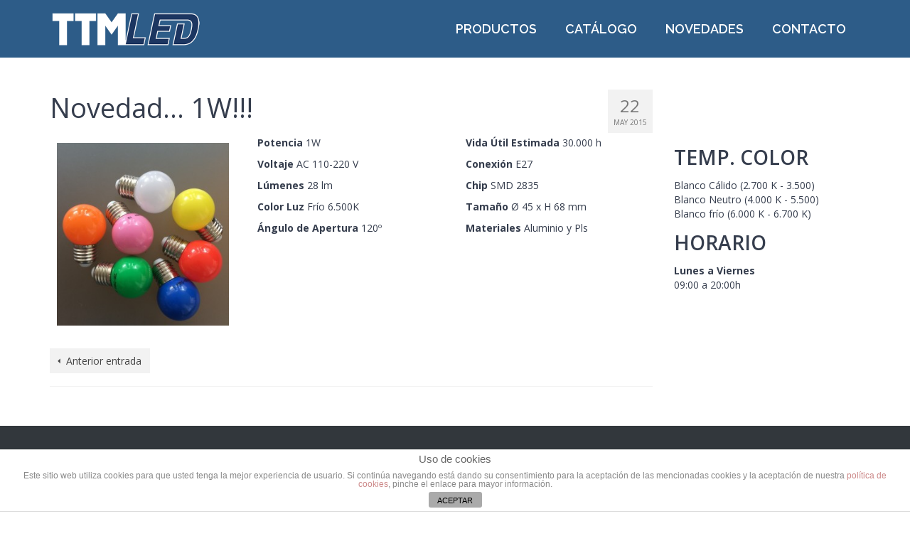

--- FILE ---
content_type: text/html; charset=UTF-8
request_url: http://ttmled.es/novedad-1w/
body_size: 11041
content:
<!DOCTYPE html>
<!--[if lt IE 7]>      <html class="no-js lt-ie9 lt-ie8 lt-ie7" lang="es"> <![endif]-->
<!--[if IE 7]>         <html class="no-js lt-ie9 lt-ie8" lang="es"> <![endif]-->
<!--[if IE 8]>         <html class="no-js lt-ie9" lang="es"> <![endif]-->
<!--[if gt IE 8]><!--> <html class="no-js" lang="es"> <!--<![endif]-->
<head>
  <meta charset="utf-8">
        <title>Novedad… 1W!!! | TTMLED</title>
      <meta name="viewport" content="width=device-width, initial-scale=1.0">
  <meta http-equiv="X-UA-Compatible" content="IE=edge">
      <link rel="shortcut icon" type="image/x-icon" href="http://ttmled.es/wp-content/uploads/2015/02/favicon.png" />
    
<!-- All in One SEO Pack 2.9.1 by Michael Torbert of Semper Fi Web Design[370,406] -->

<meta name="keywords"  content="novedades" />

<link rel="canonical" href="http://ttmled.es/novedad-1w/" />
			<script type="text/javascript" >
				window.ga=window.ga||function(){(ga.q=ga.q||[]).push(arguments)};ga.l=+new Date;
				ga('create', 'UA-56328477-1', 'auto');
				// Plugins
				
				ga('send', 'pageview');
			</script>
			<script async src="https://www.google-analytics.com/analytics.js"></script>
			<!-- /all in one seo pack -->
<link rel='dns-prefetch' href='//fonts.googleapis.com' />
<link rel='dns-prefetch' href='//s.w.org' />
<link rel="alternate" type="application/rss+xml" title="TTMLED &raquo; Feed" href="http://ttmled.es/feed/" />
<link rel="alternate" type="application/rss+xml" title="TTMLED &raquo; RSS de los comentarios" href="http://ttmled.es/comments/feed/" />
<link rel="alternate" type="application/rss+xml" title="TTMLED &raquo; Novedad&#8230; 1W!!! RSS de los comentarios" href="http://ttmled.es/novedad-1w/feed/" />
		<script type="text/javascript">
			window._wpemojiSettings = {"baseUrl":"https:\/\/s.w.org\/images\/core\/emoji\/11\/72x72\/","ext":".png","svgUrl":"https:\/\/s.w.org\/images\/core\/emoji\/11\/svg\/","svgExt":".svg","source":{"concatemoji":"http:\/\/ttmled.es\/wp-includes\/js\/wp-emoji-release.min.js?ver=74b77c978b5b7b08835d6f1ab73a8459"}};
			!function(e,a,t){var n,r,o,i=a.createElement("canvas"),p=i.getContext&&i.getContext("2d");function s(e,t){var a=String.fromCharCode;p.clearRect(0,0,i.width,i.height),p.fillText(a.apply(this,e),0,0);e=i.toDataURL();return p.clearRect(0,0,i.width,i.height),p.fillText(a.apply(this,t),0,0),e===i.toDataURL()}function c(e){var t=a.createElement("script");t.src=e,t.defer=t.type="text/javascript",a.getElementsByTagName("head")[0].appendChild(t)}for(o=Array("flag","emoji"),t.supports={everything:!0,everythingExceptFlag:!0},r=0;r<o.length;r++)t.supports[o[r]]=function(e){if(!p||!p.fillText)return!1;switch(p.textBaseline="top",p.font="600 32px Arial",e){case"flag":return s([55356,56826,55356,56819],[55356,56826,8203,55356,56819])?!1:!s([55356,57332,56128,56423,56128,56418,56128,56421,56128,56430,56128,56423,56128,56447],[55356,57332,8203,56128,56423,8203,56128,56418,8203,56128,56421,8203,56128,56430,8203,56128,56423,8203,56128,56447]);case"emoji":return!s([55358,56760,9792,65039],[55358,56760,8203,9792,65039])}return!1}(o[r]),t.supports.everything=t.supports.everything&&t.supports[o[r]],"flag"!==o[r]&&(t.supports.everythingExceptFlag=t.supports.everythingExceptFlag&&t.supports[o[r]]);t.supports.everythingExceptFlag=t.supports.everythingExceptFlag&&!t.supports.flag,t.DOMReady=!1,t.readyCallback=function(){t.DOMReady=!0},t.supports.everything||(n=function(){t.readyCallback()},a.addEventListener?(a.addEventListener("DOMContentLoaded",n,!1),e.addEventListener("load",n,!1)):(e.attachEvent("onload",n),a.attachEvent("onreadystatechange",function(){"complete"===a.readyState&&t.readyCallback()})),(n=t.source||{}).concatemoji?c(n.concatemoji):n.wpemoji&&n.twemoji&&(c(n.twemoji),c(n.wpemoji)))}(window,document,window._wpemojiSettings);
		</script>
		<style type="text/css">
img.wp-smiley,
img.emoji {
	display: inline !important;
	border: none !important;
	box-shadow: none !important;
	height: 1em !important;
	width: 1em !important;
	margin: 0 .07em !important;
	vertical-align: -0.1em !important;
	background: none !important;
	padding: 0 !important;
}
</style>
<link rel='stylesheet' id='front-estilos-css'  href='http://ttmled.es/wp-content/plugins/asesor-cookies-para-la-ley-en-espana/html/front/estilos.css?ver=74b77c978b5b7b08835d6f1ab73a8459' type='text/css' media='all' />
<link rel='stylesheet' id='contact-form-7-css'  href='http://ttmled.es/wp-content/plugins/contact-form-7/includes/css/styles.css?ver=5.0.5' type='text/css' media='all' />
<link rel='stylesheet' id='rs-plugin-settings-css'  href='http://ttmled.es/wp-content/plugins/revslider/rs-plugin/css/settings.css?rev=4.6.0&#038;ver=74b77c978b5b7b08835d6f1ab73a8459' type='text/css' media='all' />
<style id='rs-plugin-settings-inline-css' type='text/css'>
.tp-caption a{color:#ff7302;text-shadow:none;-webkit-transition:all 0.2s ease-out;-moz-transition:all 0.2s ease-out;-o-transition:all 0.2s ease-out;-ms-transition:all 0.2s ease-out}.tp-caption a:hover{color:#ffa902}
</style>
<style id='woocommerce-inline-inline-css' type='text/css'>
.woocommerce form .form-row .required { visibility: visible; }
</style>
<link rel='stylesheet' id='kadence_app-css'  href='http://ttmled.es/wp-content/themes/virtue_premium/assets/css/virtue.css?ver=282' type='text/css' media='all' />
<link rel='stylesheet' id='virtue_skin-css'  href='http://ttmled.es/wp-content/themes/virtue_premium/assets/css/skins/default.css' type='text/css' media='all' />
<link rel='stylesheet' id='redux-google-fonts-css'  href='http://fonts.googleapis.com/css?family=Lato%3A400%2C900italic%2C700%7COpen+Sans%3A300%2C400%2C600%2C700%2C800%2C300italic%2C400italic%2C600italic%2C700italic%2C800italic%7CRaleway%3A600%2C400&#038;subset=latin&#038;ver=1423310197' type='text/css' media='all' />
<script type="text/template" id="tmpl-variation-template">
	<div class="woocommerce-variation-description">{{{ data.variation.variation_description }}}</div>
	<div class="woocommerce-variation-price">{{{ data.variation.price_html }}}</div>
	<div class="woocommerce-variation-availability">{{{ data.variation.availability_html }}}</div>
</script>
<script type="text/template" id="tmpl-unavailable-variation-template">
	<p>Lo sentimos, este producto no está disponible. Por favor elige otra combinación.</p>
</script>
<script type='text/javascript' src='http://ttmled.es/wp-includes/js/jquery/jquery.js?ver=1.12.4'></script>
<script type='text/javascript' src='http://ttmled.es/wp-includes/js/jquery/jquery-migrate.min.js?ver=1.4.1'></script>
<script type='text/javascript'>
/* <![CDATA[ */
var cdp_cookies_info = {"url_plugin":"http:\/\/ttmled.es\/wp-content\/plugins\/asesor-cookies-para-la-ley-en-espana\/plugin.php","url_admin_ajax":"http:\/\/ttmled.es\/wp-admin\/admin-ajax.php"};
/* ]]> */
</script>
<script type='text/javascript' src='http://ttmled.es/wp-content/plugins/asesor-cookies-para-la-ley-en-espana/html/front/principal.js?ver=74b77c978b5b7b08835d6f1ab73a8459'></script>
<script type='text/javascript' src='http://ttmled.es/wp-content/plugins/revslider/rs-plugin/js/jquery.themepunch.tools.min.js?rev=4.6.0&#038;ver=74b77c978b5b7b08835d6f1ab73a8459'></script>
<script type='text/javascript' src='http://ttmled.es/wp-content/plugins/revslider/rs-plugin/js/jquery.themepunch.revolution.min.js?rev=4.6.0&#038;ver=74b77c978b5b7b08835d6f1ab73a8459'></script>
<script type='text/javascript' src='http://ttmled.es/wp-content/themes/virtue_premium/assets/js/vendor/modernizr-2.7.0.min.js'></script>
<link rel='https://api.w.org/' href='http://ttmled.es/wp-json/' />
<link rel="EditURI" type="application/rsd+xml" title="RSD" href="http://ttmled.es/xmlrpc.php?rsd" />
<link rel="wlwmanifest" type="application/wlwmanifest+xml" href="http://ttmled.es/wp-includes/wlwmanifest.xml" /> 
<link rel='prev' title='Foco AR 17W G53 y AR 15W GU10' href='http://ttmled.es/foco-ar-17w-g53-y-ar-15w-gu10/' />

<link rel='shortlink' href='http://ttmled.es/?p=976' />
<link rel="alternate" type="application/json+oembed" href="http://ttmled.es/wp-json/oembed/1.0/embed?url=http%3A%2F%2Fttmled.es%2Fnovedad-1w%2F" />
<link rel="alternate" type="text/xml+oembed" href="http://ttmled.es/wp-json/oembed/1.0/embed?url=http%3A%2F%2Fttmled.es%2Fnovedad-1w%2F&#038;format=xml" />
<script type="text/javascript">
(function(url){
	if(/(?:Chrome\/26\.0\.1410\.63 Safari\/537\.31|WordfenceTestMonBot)/.test(navigator.userAgent)){ return; }
	var addEvent = function(evt, handler) {
		if (window.addEventListener) {
			document.addEventListener(evt, handler, false);
		} else if (window.attachEvent) {
			document.attachEvent('on' + evt, handler);
		}
	};
	var removeEvent = function(evt, handler) {
		if (window.removeEventListener) {
			document.removeEventListener(evt, handler, false);
		} else if (window.detachEvent) {
			document.detachEvent('on' + evt, handler);
		}
	};
	var evts = 'contextmenu dblclick drag dragend dragenter dragleave dragover dragstart drop keydown keypress keyup mousedown mousemove mouseout mouseover mouseup mousewheel scroll'.split(' ');
	var logHuman = function() {
		if (window.wfLogHumanRan) { return; }
		window.wfLogHumanRan = true;
		var wfscr = document.createElement('script');
		wfscr.type = 'text/javascript';
		wfscr.async = true;
		wfscr.src = url + '&r=' + Math.random();
		(document.getElementsByTagName('head')[0]||document.getElementsByTagName('body')[0]).appendChild(wfscr);
		for (var i = 0; i < evts.length; i++) {
			removeEvent(evts[i], logHuman);
		}
	};
	for (var i = 0; i < evts.length; i++) {
		addEvent(evts[i], logHuman);
	}
})('//ttmled.es/?wordfence_lh=1&hid=958C51C24166347842215F8679D941EC');
</script>                <style type="text/css">

                    form.cart button.single_add_to_cart_button, form.cart .quantity, .widget.woocommerce.widget_shopping_cart                    {
                        display: none !important
                    }

                </style>

				<script type="text/javascript">var light_error = "The Image could not be loaded.", light_of = "%curr% of %total%", light_load = "Loading...";</script><style type="text/css">#logo {padding-top:25px;}#logo {padding-bottom:10px;}#logo {margin-left:0px;}#logo {margin-right:0px;}#nav-main, .nav-main {margin-top:40px;}#nav-main, .nav-main  {margin-bottom:10px;}.headerfont, .tp-caption, .yith-wcan-list li, .yith-wcan .yith-wcan-reset-navigation, ul.yith-wcan-label li a {font-family:Open Sans;} 
  .topbarmenu ul li {font-family:Raleway;}
  #kadbreadcrumbs {font-family:Open Sans;}#containerfooter h3, #containerfooter h5, #containerfooter, .footercredits p, .footerclass a, .footernav ul li a {color:#9b9fa5;}#nav-second ul.sf-menu > li:hover, #nav-second ul.sf-menu > li.current-menu-item, #nav-second ul.sf-menu ul > li.current-menu-item, #nav-second ul.sf-menu ul li a:hover {background:#f2f2f2;}.kad-mobile-nav .kad-nav-inner li.current-menu-item>a, .kad-mobile-nav .kad-nav-inner li a:hover, #kad-banner #mobile-nav-trigger a.nav-trigger-case:hover .kad-menu-name, #kad-banner #mobile-nav-trigger a.nav-trigger-case:hover .kad-navbtn {color:#ffffff;}#nav-main ul.sf-menu a:hover, .nav-main ul.sf-menu a:hover, #nav-main ul.sf-menu li.current-menu-item > a, .nav-main ul.sf-menu li.current-menu-item > a, #nav-main ul.sf-menu ul li a:hover, .nav-main ul.sf-menu ul li a:hover {color:#ffffff;}#nav-main ul.sf-menu a:hover, .nav-main ul.sf-menu a:hover, #nav-main ul.sf-menu li.current-menu-item > a, .nav-main ul.sf-menu li.current-menu-item > a, #nav-main ul.sf-menu ul li a:hover, .nav-main ul.sf-menu ul li a:hover  {background:#1e73be;}.kad-mobile-nav .kad-nav-inner li.current-menu-item>a, .kad-mobile-nav .kad-nav-inner li a:hover, #kad-banner #mobile-nav-trigger a.nav-trigger-case:hover .kad-menu-name, #kad-banner #mobile-nav-trigger a.nav-trigger-case:hover .kad-navbtn  {background:#1e73be;}.topclass {background:#2d5c88    ;}.headerclass {background:#2d5c88    ;}.navclass {background:#ffffff    ;}.footerclass {background:#32373c    ;}.portfolionav {padding: 10px 0 10px;} @media (-webkit-min-device-pixel-ratio: 2), (min-resolution: 192dpi) { body #kad-banner #logo .kad-standard-logo {display: none;} body #kad-banner #logo .kad-retina-logo {display: block;}}.product_item .product_details h5 {min-height:120px;}#nav-second ul.sf-menu>li {width:25%;}.kad-topbar-left, .kad-topbar-left .topbarmenu {float:right;} .kad-topbar-left .topbar_social, .kad-topbar-left .topbarmenu ul, .kad-topbar-left .kad-cart-total,.kad-topbar-right #topbar-search .form-search{float:left} #topbar #mobile-nav-trigger {float: left;}.kad-header-style-two .nav-main ul.sf-menu > li {width: 33.333333%;}.kad-hidepostauthortop, .postauthortop {display:none;}.subhead .postedintop, .kad-hidepostedin {display:none;}.postcommentscount {display:none;}header.mobile-stickyheader .nav-trigger .nav-trigger-case {width: 25%; position: absolute; top: -40px; right: 0; } .nav-trigger-case .kad-navbtn, .nav-trigger-case .kad-menu-name {line-height: 40px;} @media (max-width: 992px) {.stickyheader #kad-banner-sticky-wrapper,  .stickyheader #kad-banner-sticky-wrapper #kad-banner {min-height:40px} .stickyheader #kad-banner #logo a, .stickyheader #kad-banner #logo a #thelogo, .stickyheader #kad-banner #kad-shrinkheader {height:40px !important; line-height: 40px !important;} .stickyheader #kad-banner #logo a img{max-height:40px !important;} .kad-header-left{width:75%; float:left;} .kad-header-right {float:left; width:25%;}}[class*="wp-image"] {-webkit-box-shadow: none;-moz-box-shadow: none;box-shadow: none;border:none;}[class*="wp-image"]:hover {-webkit-box-shadow: none;-moz-box-shadow: none;box-shadow: none;border:none;} .light-dropshaddow {-moz-box-shadow: none;-webkit-box-shadow: none;box-shadow: none;}/* Eliminar cara sonriente de Wordpress */
img#wpstats {
display: none;
}</style>	<noscript><style>.woocommerce-product-gallery{ opacity: 1 !important; }</style></noscript>
	<style type="text/css" title="dynamic-css" class="options-output">header #logo a.brand,.logofont{font-family:Lato;line-height:40px;font-weight:400;font-style:normal;font-size:32px;}.kad_tagline{font-family:Lato;line-height:20px;font-weight:900;font-style:italic;color:#1c3660;font-size:14px;}.product_item .product_details h5{font-family:Lato;line-height:20px;font-weight:700;font-style:normal;font-size:16px;}h1{font-family:"Open Sans";line-height:40px;font-weight:400;font-style:normal;color:#353d4d;font-size:38px;}h2{font-family:"Open Sans";line-height:40px;font-weight:600;font-style:normal;color:#353d4d;font-size:32px;}h3{font-family:"Open Sans";line-height:40px;font-weight:600;font-style:normal;color:#353d4d;font-size:28px;}h4{font-family:"Open Sans";line-height:40px;font-weight:400;font-style:normal;color:#353d4d;font-size:24px;}h5{font-family:"Open Sans";line-height:24px;font-weight:400;font-style:normal;color:#353d4d;font-size:18px;}body{font-family:"Open Sans";line-height:20px;font-weight:400;font-style:normal;color:#353d4d;font-size:14px;}#nav-main ul.sf-menu a, .nav-main ul.sf-menu a{font-family:Raleway;line-height:18px;font-weight:600;font-style:normal;color:#ffffff;font-size:18px;}#nav-second ul.sf-menu a{font-family:Raleway;line-height:22px;font-weight:600;font-style:normal;font-size:18px;}.kad-nav-inner .kad-mnav, .kad-mobile-nav .kad-nav-inner li a,.nav-trigger-case{font-family:Raleway;line-height:20px;font-weight:400;font-style:normal;color:#ffffff;font-size:16px;}</style>  <!--[if lt IE 9]>
      <script src="http://ttmled.es/wp-content/themes/virtue_premium/assets/js/vendor/respond.min.js"></script>
    <![endif]-->
</head>
<body class="post-template-default single single-post postid-976 single-format-standard woocommerce-no-js wide stickyheader not_ie novedad-1w" data-smooth-scrolling="0" data-smooth-scrolling-hide="0" data-jsselect="1" data-product-tab-scroll="0" data-animate="1" data-sticky="1">
<div id="wrapper" class="container">
  <!--[if lt IE 8]><div class="alert"> Está utilizando una versión <strong>obsoleta</strong>del navegador. Por favor  <a href="http://browsehappy.com/">actualice </a> su navegador para mejorar la experiencia.</div><![endif]-->

  <header id="kad-banner" class="banner headerclass kad-header-style-three mobile-stickyheader" role="banner" data-header-shrink="1" data-mobile-sticky="1" data-header-base-height="80">
 
 <section id="topbar" class="topclass">
    <div class="container">
      <div class="row">
        <div class="col-md-6 col-sm-6 kad-topbar-left">
          <div class="topbarmenu clearfix">
                                            </div>
        </div><!-- close col-md-6 -->
        <div class="col-md-6 col-sm-6 kad-topbar-right">
          <div id="topbar-search" class="topbar-widget">
                    </div>
        </div> <!-- close col-md-6-->
      </div> <!-- Close Row -->
          </div> <!-- Close Container -->
  </section>
          <style type="text/css"> .kad-header-style-three #nav-main ul.sf-menu > li > a {line-height:80px; }  </style>
  <div id="kad-shrinkheader" class="container" style="height:80px; line-height:80px; ">
    <div class="row">
          <div class="col-md-4 clearfix kad-header-left">
            <div id="logo" class="logocase">
              <a class="brand logofont" style="height:80px; line-height:80px; display:block;" href="http://ttmled.es/">
                        <div id="thelogo" style="height:80px; line-height:80px;"><img src="http://ttmled.es/wp-content/uploads/2014/10/TTMLED-logo-2-normal-e1414960265812.png" alt="TTMLED" style="max-height:80px" class="kad-standard-logo" />
                          <img src="http://ttmled.es/wp-content/uploads/2014/10/TTMLED-logo-2-retina-e1414960335329.png" alt="TTMLED" class="kad-retina-logo" style="max-height:50px" />                         </div>               </a>
           </div> <!-- Close #logo -->
       </div><!-- close col-md-4 -->

       <div class="col-md-8 kad-header-right">
         <nav id="nav-main" class="clearfix" role="navigation">
          <ul id="menu-menu-principal-movil" class="sf-menu"><li  class="menu-productos sf-dropdown menu-item-25"><a href="http://ttmled.es/productos/">PRODUCTOS</a>
<ul class="sf-dropdown-menu">
	<li  class="menu-lmparas menu-item-884"><a href="http://ttmled.es/categoria-producto/lamparas/">Lámparas</a></li>
	<li  class="menu-downlight menu-item-885"><a href="http://ttmled.es/categoria-producto/downlight/">Downlight</a></li>
	<li  class="menu-tubos menu-item-886"><a href="http://ttmled.es/categoria-producto/tubos/">Tubos</a></li>
	<li  class="menu-paneles menu-item-887"><a href="http://ttmled.es/categoria-producto/paneles/">Paneles</a></li>
	<li  class="menu-proyectores menu-item-888"><a href="http://ttmled.es/categoria-producto/proyectores/">Proyectores</a></li>
	<li  class="menu-campanasindustriales menu-item-889"><a href="http://ttmled.es/categoria-producto/campanas-industriales/">Campanas Industriales</a></li>
	<li  class="menu-iluminacinpiscina menu-item-890"><a href="http://ttmled.es/categoria-producto/iluminacion_piscina/">Iluminación Piscina</a></li>
	<li  class="menu-iluminacindecrecimiento menu-item-891"><a href="http://ttmled.es/categoria-producto/iluminacion-crecimiento/">Iluminación de Crecimiento</a></li>
	<li  class="menu-empotrablesdesuelo menu-item-892"><a href="http://ttmled.es/categoria-producto/empotrables-suelo/">Empotrables de Suelo</a></li>
	<li  class="menu-farolas menu-item-893"><a href="http://ttmled.es/categoria-producto/farolas/">Farolas</a></li>
	<li  class="menu-linternas menu-item-894"><a href="http://ttmled.es/categoria-producto/linternas/">Linternas</a></li>
	<li  class="menu-fuentesdealimentacin menu-item-895"><a href="http://ttmled.es/categoria-producto/fuentes-alimentacion/">Fuentes de Alimentación</a></li>
	<li  class="menu-tirasflexibles menu-item-896"><a href="http://ttmled.es/categoria-producto/tiras-flexibles/">Tiras Flexibles</a></li>
</ul>
</li>
<li  class="menu-catlogo menu-item-24"><a href="http://ttmled.es/catalogo/">CATÁLOGO</a></li>
<li  class="menu-novedades current_page_parent menu-item-23"><a href="http://ttmled.es/novedades/">NOVEDADES</a></li>
<li  class="menu-contacto menu-item-22"><a href="http://ttmled.es/contacto/">CONTACTO</a></li>
</ul>         </nav> 
        </div> <!-- Close span7 -->       
    </div> <!-- Close Row -->
  </div> <!-- Close Container -->
    <div class="container kad-nav-three" >
           <div id="mobile-nav-trigger" class="nav-trigger">
              <a class="nav-trigger-case" data-toggle="collapse" rel="nofollow" data-target=".mobile_menu_collapse">
                <div class="kad-navbtn mobileclass clearfix"><i class="icon-menu"></i></div>
                                <div class="kad-menu-name mobileclass">Menú</div>
              </a>
            </div>
            <div id="kad-mobile-nav" class="kad-mobile-nav">
              <div class="kad-nav-inner mobileclass">
                <div id="mobile_menu_collapse" class="kad-nav-collapse collapse mobile_menu_collapse">
                 <ul id="menu-menu-principal-movil-1" class="kad-mnav"><li  class="menu-productos sf-dropdown menu-item-25"><a href="http://ttmled.es/productos/">PRODUCTOS</a>
<ul class="sf-dropdown-menu">
	<li  class="menu-lmparas menu-item-884"><a href="http://ttmled.es/categoria-producto/lamparas/">Lámparas</a></li>
	<li  class="menu-downlight menu-item-885"><a href="http://ttmled.es/categoria-producto/downlight/">Downlight</a></li>
	<li  class="menu-tubos menu-item-886"><a href="http://ttmled.es/categoria-producto/tubos/">Tubos</a></li>
	<li  class="menu-paneles menu-item-887"><a href="http://ttmled.es/categoria-producto/paneles/">Paneles</a></li>
	<li  class="menu-proyectores menu-item-888"><a href="http://ttmled.es/categoria-producto/proyectores/">Proyectores</a></li>
	<li  class="menu-campanasindustriales menu-item-889"><a href="http://ttmled.es/categoria-producto/campanas-industriales/">Campanas Industriales</a></li>
	<li  class="menu-iluminacinpiscina menu-item-890"><a href="http://ttmled.es/categoria-producto/iluminacion_piscina/">Iluminación Piscina</a></li>
	<li  class="menu-iluminacindecrecimiento menu-item-891"><a href="http://ttmled.es/categoria-producto/iluminacion-crecimiento/">Iluminación de Crecimiento</a></li>
	<li  class="menu-empotrablesdesuelo menu-item-892"><a href="http://ttmled.es/categoria-producto/empotrables-suelo/">Empotrables de Suelo</a></li>
	<li  class="menu-farolas menu-item-893"><a href="http://ttmled.es/categoria-producto/farolas/">Farolas</a></li>
	<li  class="menu-linternas menu-item-894"><a href="http://ttmled.es/categoria-producto/linternas/">Linternas</a></li>
	<li  class="menu-fuentesdealimentacin menu-item-895"><a href="http://ttmled.es/categoria-producto/fuentes-alimentacion/">Fuentes de Alimentación</a></li>
	<li  class="menu-tirasflexibles menu-item-896"><a href="http://ttmled.es/categoria-producto/tiras-flexibles/">Tiras Flexibles</a></li>
</ul>
</li>
<li  class="menu-catlogo menu-item-24"><a href="http://ttmled.es/catalogo/">CATÁLOGO</a></li>
<li  class="menu-novedades current_page_parent menu-item-23"><a href="http://ttmled.es/novedades/">NOVEDADES</a></li>
<li  class="menu-contacto menu-item-22"><a href="http://ttmled.es/contacto/">CONTACTO</a></li>
</ul>               </div>
            </div>
          </div>
          </div> <!-- Close Container -->
           
</header>
  <div class="wrap contentclass" role="document">

          <div id="content" class="container">
    <div class="row single-article">
      <div class="main col-lg-9 col-md-8" id="ktmain" role="main">
                  <article class="post-976 post type-post status-publish format-standard has-post-thumbnail hentry category-novedades">
              <div class="postmeta updated color_gray">
    <div class="postdate bg-lightgray headerfont">
        <span class="postday">22</span>
        May 2015
    </div>       
</div>    <header>
            <h1 class="entry-title">Novedad&#8230; 1W!!!</h1>
        <div class="subhead">
    <span class="postauthortop author vcard">
        <i class="icon-user2"></i> por   <a href="http://ttmled.es/author/ttmled/" class="fn" rel="author">TTMLED</a> |
    </span>
      <span class="postedintop"><i class="icon-drawer"></i> Publicado en:  <a href="http://ttmled.es/category/novedades/" rel="category tag">Novedades</a> </span>    <span class="kad-hidepostedin">|</span>
    <span class="postcommentscount">
    <a href="http://ttmled.es/novedad-1w/#virtue_comments"><i class="icon-bubbles"></i> 0</a>
    </span>
</div>    </header>
    <div class="entry-content clearfix">
      <div class="row"> <div class="col-md-4  ">
<p><img src="http://ttmled.es/wp-content/uploads/2015/05/bombillas-led-color-e1432325847915-283x300.jpg" alt="bombillas led 1W" width="283" height="300" class="aligncenter size-medium wp-image-979" srcset="http://ttmled.es/wp-content/uploads/2015/05/bombillas-led-color-e1432325847915-283x300.jpg 283w, http://ttmled.es/wp-content/uploads/2015/05/bombillas-led-color-e1432325847915-142x150.jpg 142w, http://ttmled.es/wp-content/uploads/2015/05/bombillas-led-color-e1432325847915-255x270.jpg 255w, http://ttmled.es/wp-content/uploads/2015/05/bombillas-led-color-e1432325847915-330x350.jpg 330w, http://ttmled.es/wp-content/uploads/2015/05/bombillas-led-color-e1432325847915.jpg 899w" sizes="(max-width: 283px) 100vw, 283px" /></p>
</div><div class="col-md-4  ">
<p><strong>Potencia</strong> 1W</p>
<p><strong>Voltaje</strong> AC 110-220 V</p>
<p><strong>Lúmenes</strong> 28 lm</p>
<p><strong>Color Luz</strong> Frío 6.500K</p>
<p><strong>Ángulo de Apertura</strong> 120º</p>
</div><div class="col-md-4  ">
<p><strong><strong>Vida Útil Estimada</strong></strong> 30.000 h</p>
<p><strong>Conexión</strong> E27</p>
<p><strong>Chip</strong> SMD 2835</p>
<p><strong>Tamaño</strong> Ø 45 x H 68 mm</p>
<p><strong>Materiales</strong> Aluminio y Pls</p>
</div></div>
    </div>
    <footer class="single-footer">
            
            
            <div class="kad-post-navigation clearfix">
        <div class="alignleft kad-previous-link">
        <a href="http://ttmled.es/foco-ar-17w-g53-y-ar-15w-gu10/" rel="prev">Anterior entrada</a> 
        </div>
        <div class="alignright kad-next-link">
         
        </div>
 </div> <!-- end navigation -->    </footer>
    <div id="virtue_comments"></div>
  
  </article>
</div>

        
            <aside id="ktsidebar" class="col-lg-3 col-md-4 kad-sidebar" role="complementary">
        <div class="sidebar">
          <section id="text-3" class="widget-1 widget-first widget widget_text"><div class="widget-inner">			<div class="textwidget"><font color="#FFFFFF">
<p align="center">
<i>Telf.: </i><strong>+34 968 350 016</strong>
&nbsp;&nbsp;&nbsp;
<strong>+34 868 915 797</strong>
&nbsp;&nbsp;&nbsp;
<i>Lunes a Viernes</i><strong> 09:00 a 20:00 h</strong>
</p>
</font></div>
		</div></section><section id="text-2" class="widget-2 widget-last widget widget_text"><div class="widget-inner"><h3>TEMP. COLOR</h3>			<div class="textwidget"><p>Blanco Cálido (2.700 K - 3.500)<br />
Blanco Neutro (4.000 K - 5.500)<br />
Blanco frío (6.000 K - 6.700 K)</p>
<h3>HORARIO</h3>
<p><b>Lunes a Viernes</b><br />
09:00 a 20:00h</p>
</div>
		</div></section>        </div><!-- /.sidebar -->
      </aside><!-- /aside -->
            </div><!-- /.row-->
    </div><!-- /.content -->
  </div><!-- /.wrap -->

  <footer id="containerfooter" class="footerclass" role="contentinfo">
  <div class="container">
  	<div class="row">
  		 
					<div class="col-md-3 col-sm-6 footercol1">
					     <div class="widget-1 widget-first footer-widget"><aside id="virtue_about_with_image-2" class="widget virtue_about_with_image">    <div class="kad_img_upload_widget">
                <img src="http://ttmled.es/wp-content/uploads/2015/02/TTMLED-LOGO-BLANCO.png" />
                 <div class="virtue_image_widget_caption"><b>TÉCNICAS TECNOLÓGICAS DE MURCIA
ILUMINACIÓN LED</b>
<p>Ante la misión de contribuir a la sostenibilidad del medio ambiente nace TTMLED, importador de productos de iluminación que apuesta por la tecnología ecológica LED.</p></div>    </div>

    </aside></div>    					</div> 
            					 
					<div class="col-md-3 col-sm-6 footercol2">
					    <div class="widget-1 widget-first footer-widget"><aside id="kadence_recent_posts-2" class="widget kadence_recent_posts">    <h3>NOVEDADES</h3>    <ul>
        <li class="clearfix postclass">
        <a href="http://ttmled.es/novedad-1w/" title="Novedad&#8230; 1W!!!" class="recentpost_featimg">
          <img width="80" height="50" src="http://ttmled.es/wp-content/uploads/2015/05/bombillas-led-color-e1432325847915-80x50.jpg" class="attachment-widget-thumb size-widget-thumb wp-post-image" alt="bombillas led 1W"></a>
        <a href="http://ttmled.es/novedad-1w/" title="Novedad&#8230; 1W!!!" class="recentpost_title">Novedad&#8230; 1W!!!</a>
        <span class="recentpost_date color_gray">22 mayo, 2015</span>
        </li>
        <li class="clearfix postclass">
        <a href="http://ttmled.es/foco-ar-17w-g53-y-ar-15w-gu10/" title="Foco AR 17W G53 y AR 15W GU10" class="recentpost_featimg">
          <img width="80" height="50" src="http://ttmled.es/wp-content/uploads/2015/02/01-FOCO-AR-17-15W-GU10-80x50.png" class="attachment-widget-thumb size-widget-thumb wp-post-image" alt="01 FOCO AR 17-15W GU10"></a>
        <a href="http://ttmled.es/foco-ar-17w-g53-y-ar-15w-gu10/" title="Foco AR 17W G53 y AR 15W GU10" class="recentpost_title">Foco AR 17W G53 y AR 15W GU10</a>
        <span class="recentpost_date color_gray">4 febrero, 2015</span>
        </li>
        </ul>
    </aside></div>					</div> 
		        		        				 
					<div class="col-md-3 col-sm-6 footercol4">
					<div class="widget-1 widget-first footer-widget"><aside id="widget_kadence_contact-2" class="widget widget_kadence_contact"><h3>CONTACTO</h3>    <div class="vcard">
      
      <h5 class="vcard-company"><i class="icon-office"></i>TTMLED S.L.</h5>                    <p class="vcard-address"><i class="icon-location"></i>C/ Torre de Romo, 67 Bajo       <span>Murcia Región de Murcia 30011</span></p>
           <p class="tel"><i class="icon-mobile"></i> +34 868 915 797</p>      <p class="tel fixedtel"><i class="icon-phone"></i> +34 968 350 016</p>      <p><a class="email" href="mailto:&#116;tmled&#64;t&#116;&#109;&#108;&#101;&#100;&#46;e&#115;"><i class="icon-envelope"></i> t&#116;m&#108;&#101;d&#64;&#116;tmle&#100;&#46;es</a></p>     </div>
      </aside></div>					</div> 
		        		            </div> <!-- Row -->
        <div class="footercredits clearfix">
    		
    		<div class="footernav clearfix"><ul id="menu-menu-pie-de-pagina" class="footermenu"><li  class="menu-inicio menu-item-31"><a href="http://ttmled.es/">Inicio</a></li>
<li  class="menu-productos menu-item-30"><a href="http://ttmled.es/productos/">Productos</a></li>
<li  class="menu-catlogo menu-item-29"><a href="http://ttmled.es/catalogo/">Catálogo</a></li>
<li  class="menu-novedades current_page_parent menu-item-28"><a href="http://ttmled.es/novedades/">Novedades</a></li>
<li  class="menu-contacto menu-item-27"><a href="http://ttmled.es/contacto/">Contacto</a></li>
<li  class="menu-0sinttulo menu-item-34"><a>#0 (sin título)</a></li>
<li  class="menu-polticadecookies menu-item-654"><a href="http://ttmled.es/politica-de-cookies/">Política de cookies</a></li>
<li  class="menu-msinformacinsobrelascookies menu-item-655"><a href="http://ttmled.es/mas-informacion-sobre-las-cookies/">Más información sobre las cookies</a></li>
</ul></div>        	<p>&copy; 2026 TTMLED</p>
    	</div><!-- credits -->
    </div><!-- container -->
</footer>

<!-- HTML del pié de página -->
<div class="cdp-cookies-alerta  cdp-solapa-ocultar cdp-cookies-tema-blanco">
	<div class="cdp-cookies-texto">
		<h4 style="font-size:15px !important;line-height:15px !important">Uso de cookies</h4><p style="font-size:12px !important;line-height:12px !important">Este sitio web utiliza cookies para que usted tenga la mejor experiencia de usuario. Si continúa navegando está dando su consentimiento para la aceptación de las mencionadas cookies y la aceptación de nuestra <a href="http://ttmled.es/politica-de-cookies/" style="font-size:12px !important;line-height:12px !important">política de cookies</a>, pinche el enlace para mayor información.</p>
		<a href="javascript:;" class="cdp-cookies-boton-cerrar">ACEPTAR</a> 
	</div>
	<a class="cdp-cookies-solapa">Aviso de cookies</a>
</div>
 	<script type="text/javascript">
		var c = document.body.className;
		c = c.replace(/woocommerce-no-js/, 'woocommerce-js');
		document.body.className = c;
	</script>
	<script type='text/javascript'>
/* <![CDATA[ */
var wpcf7 = {"apiSettings":{"root":"http:\/\/ttmled.es\/wp-json\/contact-form-7\/v1","namespace":"contact-form-7\/v1"},"recaptcha":{"messages":{"empty":"Por favor, prueba que no eres un robot."}}};
/* ]]> */
</script>
<script type='text/javascript' src='http://ttmled.es/wp-content/plugins/contact-form-7/includes/js/scripts.js?ver=5.0.5'></script>
<script type='text/javascript' src='http://ttmled.es/wp-content/plugins/woocommerce/assets/js/jquery-blockui/jquery.blockUI.min.js?ver=2.70'></script>
<script type='text/javascript'>
/* <![CDATA[ */
var wc_add_to_cart_params = {"ajax_url":"\/wp-admin\/admin-ajax.php","wc_ajax_url":"\/?wc-ajax=%%endpoint%%","i18n_view_cart":"Ver carrito","cart_url":"http:\/\/ttmled.es\/carro\/","is_cart":"","cart_redirect_after_add":"no"};
/* ]]> */
</script>
<script type='text/javascript' src='http://ttmled.es/wp-content/plugins/woocommerce/assets/js/frontend/add-to-cart.min.js?ver=3.5.10'></script>
<script type='text/javascript' src='http://ttmled.es/wp-content/plugins/woocommerce/assets/js/js-cookie/js.cookie.min.js?ver=2.1.4'></script>
<script type='text/javascript'>
/* <![CDATA[ */
var woocommerce_params = {"ajax_url":"\/wp-admin\/admin-ajax.php","wc_ajax_url":"\/?wc-ajax=%%endpoint%%"};
/* ]]> */
</script>
<script type='text/javascript' src='http://ttmled.es/wp-content/plugins/woocommerce/assets/js/frontend/woocommerce.min.js?ver=3.5.10'></script>
<script type='text/javascript'>
/* <![CDATA[ */
var wc_cart_fragments_params = {"ajax_url":"\/wp-admin\/admin-ajax.php","wc_ajax_url":"\/?wc-ajax=%%endpoint%%","cart_hash_key":"wc_cart_hash_da4acad123cea36afa99a435da99628e","fragment_name":"wc_fragments_da4acad123cea36afa99a435da99628e"};
/* ]]> */
</script>
<script type='text/javascript' src='http://ttmled.es/wp-content/plugins/woocommerce/assets/js/frontend/cart-fragments.min.js?ver=3.5.10'></script>
<script type='text/javascript'>
		jQuery( 'body' ).bind( 'wc_fragments_refreshed', function() {
			jQuery( 'body' ).trigger( 'jetpack-lazy-images-load' );
		} );
	
</script>
<script type='text/javascript' src='http://ttmled.es/wp-content/themes/virtue_premium/assets/js/min/plugins-ck.js?ver=282'></script>
<script type='text/javascript' src='http://ttmled.es/wp-content/themes/virtue_premium/assets/js/main.js?ver=282'></script>
<script type='text/javascript' src='http://ttmled.es/wp-content/themes/virtue_premium/assets/js/jquery.infinitescroll.js'></script>
<script type='text/javascript'>
/* <![CDATA[ */
var wc_add_to_cart_variation_params = {"i18n_no_matching_variations_text":"Lo sentimos, no hay productos que igualen tu selecci\u00f3n. Por favor escoge una combinaci\u00f3n diferente.","i18n_unavailable_text":"Lo sentimos, este producto no est\u00e1 disponible. Por favor elige otra combinaci\u00f3n."};
var wc_add_to_cart_variation_params = {"wc_ajax_url":"\/?wc-ajax=%%endpoint%%","i18n_no_matching_variations_text":"Lo sentimos, no hay productos que igualen tu selecci\u00f3n. Por favor escoge una combinaci\u00f3n diferente.","i18n_make_a_selection_text":"Elige las opciones del producto antes de a\u00f1adir este producto a tu carrito.","i18n_unavailable_text":"Lo sentimos, este producto no est\u00e1 disponible. Por favor elige otra combinaci\u00f3n."};
/* ]]> */
</script>
<script type='text/javascript' src='http://ttmled.es/wp-content/themes/virtue_premium/assets/js/min/add-to-cart-variation-min.js?ver=74b77c978b5b7b08835d6f1ab73a8459'></script>
<script type='text/javascript' src='http://ttmled.es/wp-includes/js/wp-embed.min.js?ver=74b77c978b5b7b08835d6f1ab73a8459'></script>
</div><!--Wrapper-->
</body>
</html>


--- FILE ---
content_type: text/javascript
request_url: http://ttmled.es/wp-content/themes/virtue_premium/assets/js/min/plugins-ck.js?ver=282
body_size: 290739
content:
+function(t){"use strict";var e='[data-dismiss="alert"]',i=function(i){t(i).on("click",e,this.close)};i.prototype.close=function(e){function i(){o.trigger("closed.bs.alert").remove()}var n=t(this),s=n.attr("data-target");s||(s=n.attr("href"),s=s&&s.replace(/.*(?=#[^\s]*$)/,""));var o=t(s);e&&e.preventDefault(),o.length||(o=n.hasClass("alert")?n:n.parent()),o.trigger(e=t.Event("close.bs.alert")),e.isDefaultPrevented()||(o.removeClass("in"),t.support.transition&&o.hasClass("fade")?o.one(t.support.transition.end,i).emulateTransitionEnd(150):i())};var n=t.fn.alert;t.fn.alert=function(e){return this.each(function(){var n=t(this),s=n.data("bs.alert");s||n.data("bs.alert",s=new i(this)),"string"==typeof e&&s[e].call(n)})},t.fn.alert.Constructor=i,t.fn.alert.noConflict=function(){return t.fn.alert=n,this},t(document).on("click.bs.alert.data-api",e,i.prototype.close)}(jQuery),+function(t){"use strict";var e=function(i,n){this.$element=t(i),this.options=t.extend({},e.DEFAULTS,n)};e.DEFAULTS={loadingText:"loading..."},e.prototype.setState=function(t){var e="disabled",i=this.$element,n=i.is("input")?"val":"html",s=i.data();t+="Text",s.resetText||i.data("resetText",i[n]()),i[n](s[t]||this.options[t]),setTimeout(function(){"loadingText"==t?i.addClass(e).attr(e,e):i.removeClass(e).removeAttr(e)},0)},e.prototype.toggle=function(){var t=this.$element.closest('[data-toggle="buttons"]'),e=!0;if(t.length){var i=this.$element.find("input");"radio"===i.prop("type")&&(i.prop("checked")&&this.$element.hasClass("active")?e=!1:t.find(".active").removeClass("active")),e&&i.prop("checked",!this.$element.hasClass("active")).trigger("change")}e&&this.$element.toggleClass("active")};var i=t.fn.button;t.fn.button=function(i){return this.each(function(){var n=t(this),s=n.data("bs.button"),o="object"==typeof i&&i;s||n.data("bs.button",s=new e(this,o)),"toggle"==i?s.toggle():i&&s.setState(i)})},t.fn.button.Constructor=e,t.fn.button.noConflict=function(){return t.fn.button=i,this},t(document).on("click.bs.button.data-api","[data-toggle^=button]",function(e){var i=t(e.target);i.hasClass("btn")||(i=i.closest(".btn")),i.button("toggle"),e.preventDefault()})}(jQuery),+function(t){"use strict";var e=function(e,i){this.$element=t(e),this.$indicators=this.$element.find(".carousel-indicators"),this.options=i,this.paused=this.sliding=this.interval=this.$active=this.$items=null,"hover"==this.options.pause&&this.$element.on("mouseenter",t.proxy(this.pause,this)).on("mouseleave",t.proxy(this.cycle,this))};e.DEFAULTS={interval:5e3,pause:"hover",wrap:!0},e.prototype.cycle=function(e){return e||(this.paused=!1),this.interval&&clearInterval(this.interval),this.options.interval&&!this.paused&&(this.interval=setInterval(t.proxy(this.next,this),this.options.interval)),this},e.prototype.getActiveIndex=function(){return this.$active=this.$element.find(".item.active"),this.$items=this.$active.parent().children(),this.$items.index(this.$active)},e.prototype.to=function(e){var i=this,n=this.getActiveIndex();if(!(e>this.$items.length-1||0>e))return this.sliding?this.$element.one("slid.bs.carousel",function(){i.to(e)}):n==e?this.pause().cycle():this.slide(e>n?"next":"prev",t(this.$items[e]))},e.prototype.pause=function(e){return e||(this.paused=!0),this.$element.find(".next, .prev").length&&t.support.transition.end&&(this.$element.trigger(t.support.transition.end),this.cycle(!0)),this.interval=clearInterval(this.interval),this},e.prototype.next=function(){return this.sliding?void 0:this.slide("next")},e.prototype.prev=function(){return this.sliding?void 0:this.slide("prev")},e.prototype.slide=function(e,i){var n=this.$element.find(".item.active"),s=i||n[e](),o=this.interval,r="next"==e?"left":"right",a="next"==e?"first":"last",c=this;if(!s.length){if(!this.options.wrap)return;s=this.$element.find(".item")[a]()}this.sliding=!0,o&&this.pause();var l=t.Event("slide.bs.carousel",{relatedTarget:s[0],direction:r});if(!s.hasClass("active")){if(this.$indicators.length&&(this.$indicators.find(".active").removeClass("active"),this.$element.one("slid.bs.carousel",function(){var e=t(c.$indicators.children()[c.getActiveIndex()]);e&&e.addClass("active")})),t.support.transition&&this.$element.hasClass("slide")){if(this.$element.trigger(l),l.isDefaultPrevented())return;s.addClass(e),s[0].offsetWidth,n.addClass(r),s.addClass(r),n.one(t.support.transition.end,function(){s.removeClass([e,r].join(" ")).addClass("active"),n.removeClass(["active",r].join(" ")),c.sliding=!1,setTimeout(function(){c.$element.trigger("slid.bs.carousel")},0)}).emulateTransitionEnd(600)}else{if(this.$element.trigger(l),l.isDefaultPrevented())return;n.removeClass("active"),s.addClass("active"),this.sliding=!1,this.$element.trigger("slid.bs.carousel")}return o&&this.cycle(),this}};var i=t.fn.carousel;t.fn.carousel=function(i){return this.each(function(){var n=t(this),s=n.data("bs.carousel"),o=t.extend({},e.DEFAULTS,n.data(),"object"==typeof i&&i),r="string"==typeof i?i:o.slide;s||n.data("bs.carousel",s=new e(this,o)),"number"==typeof i?s.to(i):r?s[r]():o.interval&&s.pause().cycle()})},t.fn.carousel.Constructor=e,t.fn.carousel.noConflict=function(){return t.fn.carousel=i,this},t(document).on("click.bs.carousel.data-api","[data-slide], [data-slide-to]",function(e){var i=t(this),n,s=t(i.attr("data-target")||(n=i.attr("href"))&&n.replace(/.*(?=#[^\s]+$)/,"")),o=t.extend({},s.data(),i.data()),r=i.attr("data-slide-to");r&&(o.interval=!1),s.carousel(o),(r=i.attr("data-slide-to"))&&s.data("bs.carousel").to(r),e.preventDefault()}),t(window).on("load",function(){t('[data-ride="carousel"]').each(function(){var e=t(this);e.carousel(e.data())})})}(jQuery),+function(t){function e(){t(n).remove(),t(s).each(function(e){var n=i(t(this));n.hasClass("open")&&(n.trigger(e=t.Event("hide.bs.dropdown")),e.isDefaultPrevented()||n.removeClass("open").trigger("hidden.bs.dropdown"))})}function i(e){var i=e.attr("data-target");i||(i=e.attr("href"),i=i&&/#/.test(i)&&i.replace(/.*(?=#[^\s]*$)/,""));var n=i&&t(i);return n&&n.length?n:e.parent()}var n=".dropdown-backdrop",s="[data-toggle=dropdown]",o=function(e){t(e).on("click.bs.dropdown",this.toggle)};o.prototype.toggle=function(n){var s=t(this);if(!s.is(".disabled, :disabled")){var o=i(s),r=o.hasClass("open");if(e(),!r){if("ontouchstart"in document.documentElement&&!o.closest(".navbar-nav").length&&t('<div class="dropdown-backdrop"/>').insertAfter(t(this)).on("click",e),o.trigger(n=t.Event("show.bs.dropdown")),n.isDefaultPrevented())return;o.toggleClass("open").trigger("shown.bs.dropdown"),s.focus()}return!1}},o.prototype.keydown=function(e){if(/(38|40|27)/.test(e.keyCode)){var n=t(this);if(e.preventDefault(),e.stopPropagation(),!n.is(".disabled, :disabled")){var o=i(n),r=o.hasClass("open");if(!r||r&&27==e.keyCode)return 27==e.which&&o.find(s).focus(),n.click();var a=t("[role=menu] li:not(.divider):visible a",o);if(a.length){var c=a.index(a.filter(":focus"));38==e.keyCode&&c>0&&c--,40==e.keyCode&&c<a.length-1&&c++,~c||(c=0),a.eq(c).focus()}}}};var r=t.fn.dropdown;t.fn.dropdown=function(e){return this.each(function(){var i=t(this),n=i.data("bs.dropdown");n||i.data("bs.dropdown",n=new o(this)),"string"==typeof e&&n[e].call(i)})},t.fn.dropdown.Constructor=o,t.fn.dropdown.noConflict=function(){return t.fn.dropdown=r,this},t(document).on("click.bs.dropdown.data-api",e).on("click.bs.dropdown.data-api",".dropdown form",function(t){t.stopPropagation()}).on("click.bs.dropdown.data-api",s,o.prototype.toggle).on("keydown.bs.dropdown.data-api",s+", [role=menu]",o.prototype.keydown)}(jQuery),+function(t){"use strict";var e=function(e,i){this.options=i,this.$element=t(e),this.$backdrop=this.isShown=null,this.options.remote&&this.$element.load(this.options.remote)};e.DEFAULTS={backdrop:!0,keyboard:!0,show:!0},e.prototype.toggle=function(t){return this[this.isShown?"hide":"show"](t)},e.prototype.show=function(e){var i=this,n=t.Event("show.bs.modal",{relatedTarget:e});this.$element.trigger(n),this.isShown||n.isDefaultPrevented()||(this.isShown=!0,this.escape(),this.$element.on("click.dismiss.modal",'[data-dismiss="modal"]',t.proxy(this.hide,this)),this.backdrop(function(){var n=t.support.transition&&i.$element.hasClass("fade");i.$element.parent().length||i.$element.appendTo(document.body),i.$element.show(),n&&i.$element[0].offsetWidth,i.$element.addClass("in").attr("aria-hidden",!1),i.enforceFocus();var s=t.Event("shown.bs.modal",{relatedTarget:e});n?i.$element.find(".modal-dialog").one(t.support.transition.end,function(){i.$element.focus().trigger(s)}).emulateTransitionEnd(300):i.$element.focus().trigger(s)}))},e.prototype.hide=function(e){e&&e.preventDefault(),e=t.Event("hide.bs.modal"),this.$element.trigger(e),this.isShown&&!e.isDefaultPrevented()&&(this.isShown=!1,this.escape(),t(document).off("focusin.bs.modal"),this.$element.removeClass("in").attr("aria-hidden",!0).off("click.dismiss.modal"),t.support.transition&&this.$element.hasClass("fade")?this.$element.one(t.support.transition.end,t.proxy(this.hideModal,this)).emulateTransitionEnd(300):this.hideModal())},e.prototype.enforceFocus=function(){t(document).off("focusin.bs.modal").on("focusin.bs.modal",t.proxy(function(t){this.$element[0]!==t.target&&!this.$element.has(t.target).length&&this.$element.focus()},this))},e.prototype.escape=function(){this.isShown&&this.options.keyboard?this.$element.on("keyup.dismiss.bs.modal",t.proxy(function(t){27==t.which&&this.hide()},this)):this.isShown||this.$element.off("keyup.dismiss.bs.modal")},e.prototype.hideModal=function(){var t=this;this.$element.hide(),this.backdrop(function(){t.removeBackdrop(),t.$element.trigger("hidden.bs.modal")})},e.prototype.removeBackdrop=function(){this.$backdrop&&this.$backdrop.remove(),this.$backdrop=null},e.prototype.backdrop=function(e){var i=this,n=this.$element.hasClass("fade")?"fade":"";if(this.isShown&&this.options.backdrop){var s=t.support.transition&&n;if(this.$backdrop=t('<div class="modal-backdrop '+n+'" />').appendTo(document.body),this.$element.on("click.dismiss.modal",t.proxy(function(t){t.target===t.currentTarget&&("static"==this.options.backdrop?this.$element[0].focus.call(this.$element[0]):this.hide.call(this))},this)),s&&this.$backdrop[0].offsetWidth,this.$backdrop.addClass("in"),!e)return;s?this.$backdrop.one(t.support.transition.end,e).emulateTransitionEnd(150):e()}else!this.isShown&&this.$backdrop?(this.$backdrop.removeClass("in"),t.support.transition&&this.$element.hasClass("fade")?this.$backdrop.one(t.support.transition.end,e).emulateTransitionEnd(150):e()):e&&e()};var i=t.fn.modal;t.fn.modal=function(i,n){return this.each(function(){var s=t(this),o=s.data("bs.modal"),r=t.extend({},e.DEFAULTS,s.data(),"object"==typeof i&&i);o||s.data("bs.modal",o=new e(this,r)),"string"==typeof i?o[i](n):r.show&&o.show(n)})},t.fn.modal.Constructor=e,t.fn.modal.noConflict=function(){return t.fn.modal=i,this},t(document).on("click.bs.modal.data-api",'[data-toggle="modal"]',function(e){var i=t(this),n=i.attr("href"),s=t(i.attr("data-target")||n&&n.replace(/.*(?=#[^\s]+$)/,"")),o=s.data("modal")?"toggle":t.extend({remote:!/#/.test(n)&&n},s.data(),i.data());e.preventDefault(),s.modal(o,this).one("hide",function(){i.is(":visible")&&i.focus()})}),t(document).on("show.bs.modal",".modal",function(){t(document.body).addClass("modal-open")}).on("hidden.bs.modal",".modal",function(){t(document.body).removeClass("modal-open")})}(jQuery),+function(t){"use strict";var e=function(t,e){this.type=this.options=this.enabled=this.timeout=this.hoverState=this.$element=null,this.init("tooltip",t,e)};e.DEFAULTS={animation:!0,placement:"top",selector:!1,template:'<div class="tooltip"><div class="tooltip-arrow"></div><div class="tooltip-inner"></div></div>',trigger:"hover focus",title:"",delay:0,html:!1,container:!1},e.prototype.init=function(e,i,n){this.enabled=!0,this.type=e,this.$element=t(i),this.options=this.getOptions(n);for(var s=this.options.trigger.split(" "),o=s.length;o--;){var r=s[o];if("click"==r)this.$element.on("click."+this.type,this.options.selector,t.proxy(this.toggle,this));else if("manual"!=r){var a="hover"==r?"mouseenter":"focus",c="hover"==r?"mouseleave":"blur";this.$element.on(a+"."+this.type,this.options.selector,t.proxy(this.enter,this)),this.$element.on(c+"."+this.type,this.options.selector,t.proxy(this.leave,this))}}this.options.selector?this._options=t.extend({},this.options,{trigger:"manual",selector:""}):this.fixTitle()},e.prototype.getDefaults=function(){return e.DEFAULTS},e.prototype.getOptions=function(e){return e=t.extend({},this.getDefaults(),this.$element.data(),e),e.delay&&"number"==typeof e.delay&&(e.delay={show:e.delay,hide:e.delay}),e},e.prototype.getDelegateOptions=function(){var e={},i=this.getDefaults();return this._options&&t.each(this._options,function(t,n){i[t]!=n&&(e[t]=n)}),e},e.prototype.enter=function(e){var i=e instanceof this.constructor?e:t(e.currentTarget)[this.type](this.getDelegateOptions()).data("bs."+this.type);return clearTimeout(i.timeout),i.hoverState="in",i.options.delay&&i.options.delay.show?void(i.timeout=setTimeout(function(){"in"==i.hoverState&&i.show()},i.options.delay.show)):i.show()},e.prototype.leave=function(e){var i=e instanceof this.constructor?e:t(e.currentTarget)[this.type](this.getDelegateOptions()).data("bs."+this.type);return clearTimeout(i.timeout),i.hoverState="out",i.options.delay&&i.options.delay.hide?void(i.timeout=setTimeout(function(){"out"==i.hoverState&&i.hide()},i.options.delay.hide)):i.hide()},e.prototype.show=function(){var e=t.Event("show.bs."+this.type);if(this.hasContent()&&this.enabled){if(this.$element.trigger(e),e.isDefaultPrevented())return;var i=this.tip();this.setContent(),this.options.animation&&i.addClass("fade");var n="function"==typeof this.options.placement?this.options.placement.call(this,i[0],this.$element[0]):this.options.placement,s=/\s?auto?\s?/i,o=s.test(n);o&&(n=n.replace(s,"")||"top"),i.detach().css({top:0,left:0,display:"block"}).addClass(n),this.options.container?i.appendTo(this.options.container):i.insertAfter(this.$element);var r=this.getPosition(),a=i[0].offsetWidth,c=i[0].offsetHeight;if(o){var l=this.$element.parent(),u=n,p=document.documentElement.scrollTop||document.body.scrollTop,d="body"==this.options.container?window.innerWidth:l.outerWidth(),f="body"==this.options.container?window.innerHeight:l.outerHeight(),h="body"==this.options.container?0:l.offset().left;n="bottom"==n&&r.top+r.height+c-p>f?"top":"top"==n&&r.top-p-c<0?"bottom":"right"==n&&r.right+a>d?"left":"left"==n&&r.left-a<h?"right":n,i.removeClass(u).addClass(n)}var g=this.getCalculatedOffset(n,r,a,c);this.applyPlacement(g,n),this.$element.trigger("shown.bs."+this.type)}},e.prototype.applyPlacement=function(t,e){var i,n=this.tip(),s=n[0].offsetWidth,o=n[0].offsetHeight,r=parseInt(n.css("margin-top"),10),a=parseInt(n.css("margin-left"),10);isNaN(r)&&(r=0),isNaN(a)&&(a=0),t.top=t.top+r,t.left=t.left+a,n.offset(t).addClass("in");var c=n[0].offsetWidth,l=n[0].offsetHeight;if("top"==e&&l!=o&&(i=!0,t.top=t.top+o-l),/bottom|top/.test(e)){var u=0;t.left<0&&(u=-2*t.left,t.left=0,n.offset(t),c=n[0].offsetWidth,l=n[0].offsetHeight),this.replaceArrow(u-s+c,c,"left")}else this.replaceArrow(l-o,l,"top");i&&n.offset(t)},e.prototype.replaceArrow=function(t,e,i){this.arrow().css(i,t?50*(1-t/e)+"%":"")},e.prototype.setContent=function(){var t=this.tip(),e=this.getTitle();t.find(".tooltip-inner")[this.options.html?"html":"text"](e),t.removeClass("fade in top bottom left right")},e.prototype.hide=function(){function e(){"in"!=i.hoverState&&n.detach()}var i=this,n=this.tip(),s=t.Event("hide.bs."+this.type);return this.$element.trigger(s),s.isDefaultPrevented()?void 0:(n.removeClass("in"),t.support.transition&&this.$tip.hasClass("fade")?n.one(t.support.transition.end,e).emulateTransitionEnd(150):e(),this.$element.trigger("hidden.bs."+this.type),this)},e.prototype.fixTitle=function(){var t=this.$element;(t.attr("title")||"string"!=typeof t.attr("data-original-title"))&&t.attr("data-original-title",t.attr("title")||"").attr("title","")},e.prototype.hasContent=function(){return this.getTitle()},e.prototype.getPosition=function(){var e=this.$element[0];return t.extend({},"function"==typeof e.getBoundingClientRect?e.getBoundingClientRect():{width:e.offsetWidth,height:e.offsetHeight},this.$element.offset())},e.prototype.getCalculatedOffset=function(t,e,i,n){return"bottom"==t?{top:e.top+e.height,left:e.left+e.width/2-i/2}:"top"==t?{top:e.top-n,left:e.left+e.width/2-i/2}:"left"==t?{top:e.top+e.height/2-n/2,left:e.left-i}:{top:e.top+e.height/2-n/2,left:e.left+e.width}},e.prototype.getTitle=function(){var t,e=this.$element,i=this.options;return t=e.attr("data-original-title")||("function"==typeof i.title?i.title.call(e[0]):i.title)},e.prototype.tip=function(){return this.$tip=this.$tip||t(this.options.template)},e.prototype.arrow=function(){return this.$arrow=this.$arrow||this.tip().find(".tooltip-arrow")},e.prototype.validate=function(){this.$element[0].parentNode||(this.hide(),this.$element=null,this.options=null)},e.prototype.enable=function(){this.enabled=!0},e.prototype.disable=function(){this.enabled=!1},e.prototype.toggleEnabled=function(){this.enabled=!this.enabled},e.prototype.toggle=function(e){var i=e?t(e.currentTarget)[this.type](this.getDelegateOptions()).data("bs."+this.type):this;i.tip().hasClass("in")?i.leave(i):i.enter(i)},e.prototype.destroy=function(){this.hide().$element.off("."+this.type).removeData("bs."+this.type)};var i=t.fn.tooltip;t.fn.tooltip=function(i){return this.each(function(){var n=t(this),s=n.data("bs.tooltip"),o="object"==typeof i&&i;s||n.data("bs.tooltip",s=new e(this,o)),"string"==typeof i&&s[i]()})},t.fn.tooltip.Constructor=e,t.fn.tooltip.noConflict=function(){return t.fn.tooltip=i,this}}(jQuery),+function(t){"use strict";var e=function(t,e){this.init("popover",t,e)};if(!t.fn.tooltip)throw new Error("Popover requires tooltip.js");e.DEFAULTS=t.extend({},t.fn.tooltip.Constructor.DEFAULTS,{placement:"right",trigger:"click",content:"",template:'<div class="popover"><div class="arrow"></div><h3 class="popover-title"></h3><div class="popover-content"></div></div>'}),e.prototype=t.extend({},t.fn.tooltip.Constructor.prototype),e.prototype.constructor=e,e.prototype.getDefaults=function(){return e.DEFAULTS},e.prototype.setContent=function(){var t=this.tip(),e=this.getTitle(),i=this.getContent();t.find(".popover-title")[this.options.html?"html":"text"](e),t.find(".popover-content")[this.options.html?"html":"text"](i),t.removeClass("fade top bottom left right in"),t.find(".popover-title").html()||t.find(".popover-title").hide()},e.prototype.hasContent=function(){return this.getTitle()||this.getContent()},e.prototype.getContent=function(){var t=this.$element,e=this.options;return t.attr("data-content")||("function"==typeof e.content?e.content.call(t[0]):e.content)},e.prototype.arrow=function(){return this.$arrow=this.$arrow||this.tip().find(".arrow")},e.prototype.tip=function(){return this.$tip||(this.$tip=t(this.options.template)),this.$tip};var i=t.fn.popover;t.fn.popover=function(i){return this.each(function(){var n=t(this),s=n.data("bs.popover"),o="object"==typeof i&&i;s||n.data("bs.popover",s=new e(this,o)),"string"==typeof i&&s[i]()})},t.fn.popover.Constructor=e,t.fn.popover.noConflict=function(){return t.fn.popover=i,this}}(jQuery),+function(t){"use strict";var e=function(e){this.element=t(e)};e.prototype.show=function(){var e=this.element,i=e.closest("ul:not(.dropdown-menu)"),n=e.data("target");if(n||(n=e.attr("href"),n=n&&n.replace(/.*(?=#[^\s]*$)/,"")),!e.parent("li").hasClass("active")){var s=i.find(".active:last a")[0],o=t.Event("show.bs.tab",{relatedTarget:s});if(e.trigger(o),!o.isDefaultPrevented()){var r=t(n);this.activate(e.parent("li"),i),this.activate(r,r.parent(),function(){e.trigger({type:"shown.bs.tab",relatedTarget:s})})}}},e.prototype.activate=function(e,i,n){function s(){o.removeClass("active").find("> .dropdown-menu > .active").removeClass("active"),e.addClass("active"),r?(e[0].offsetWidth,e.addClass("in")):e.removeClass("fade"),e.parent(".dropdown-menu")&&e.closest("li.dropdown").addClass("active"),n&&n()}var o=i.find("> .active"),r=n&&t.support.transition&&o.hasClass("fade");r?o.one(t.support.transition.end,s).emulateTransitionEnd(150):s(),o.removeClass("in")};var i=t.fn.tab;t.fn.tab=function(i){return this.each(function(){var n=t(this),s=n.data("bs.tab");s||n.data("bs.tab",s=new e(this)),"string"==typeof i&&s[i]()})},t.fn.tab.Constructor=e,t.fn.tab.noConflict=function(){return t.fn.tab=i,this},t(document).on("click.bs.tab.data-api",'[data-toggle="tab"], [data-toggle="pill"]',function(e){e.preventDefault(),t(this).tab("show")})}(jQuery),+function(t){"use strict";var e=function(i,n){this.options=t.extend({},e.DEFAULTS,n),this.$window=t(window).on("scroll.bs.affix.data-api",t.proxy(this.checkPosition,this)).on("click.bs.affix.data-api",t.proxy(this.checkPositionWithEventLoop,this)),this.$element=t(i),this.affixed=this.unpin=null,this.checkPosition()};e.RESET="affix affix-top affix-bottom",e.DEFAULTS={offset:0},e.prototype.checkPositionWithEventLoop=function(){setTimeout(t.proxy(this.checkPosition,this),1)},e.prototype.checkPosition=function(){if(this.$element.is(":visible")){var i=t(document).height(),n=this.$window.scrollTop(),s=this.$element.offset(),o=this.options.offset,r=o.top,a=o.bottom;"object"!=typeof o&&(a=r=o),"function"==typeof r&&(r=o.top()),"function"==typeof a&&(a=o.bottom());var c=null!=this.unpin&&n+this.unpin<=s.top?!1:null!=a&&s.top+this.$element.height()>=i-a?"bottom":null!=r&&r>=n?"top":!1;this.affixed!==c&&(this.unpin&&this.$element.css("top",""),this.affixed=c,this.unpin="bottom"==c?s.top-n:null,this.$element.removeClass(e.RESET).addClass("affix"+(c?"-"+c:"")),"bottom"==c&&this.$element.offset({top:document.body.offsetHeight-a-this.$element.height()}))}};var i=t.fn.affix;t.fn.affix=function(i){return this.each(function(){var n=t(this),s=n.data("bs.affix"),o="object"==typeof i&&i;s||n.data("bs.affix",s=new e(this,o)),"string"==typeof i&&s[i]()})},t.fn.affix.Constructor=e,t.fn.affix.noConflict=function(){return t.fn.affix=i,this},t(window).on("load",function(){t('[data-spy="affix"]').each(function(){var e=t(this),i=e.data();i.offset=i.offset||{},i.offsetBottom&&(i.offset.bottom=i.offsetBottom),i.offsetTop&&(i.offset.top=i.offsetTop),e.affix(i)})})}(jQuery),+function(t){"use strict";var e=function(i,n){this.$element=t(i),this.options=t.extend({},e.DEFAULTS,n),this.transitioning=null,this.options.parent&&(this.$parent=t(this.options.parent)),this.options.toggle&&this.toggle()};e.DEFAULTS={toggle:!0},e.prototype.dimension=function(){var t=this.$element.hasClass("width");return t?"width":"height"},e.prototype.show=function(){if(!this.transitioning&&!this.$element.hasClass("in")){var e=t.Event("show.bs.collapse");if(this.$element.trigger(e),!e.isDefaultPrevented()){var i=this.$parent&&this.$parent.find("> .panel > .in");if(i&&i.length){var n=i.data("bs.collapse");if(n&&n.transitioning)return;i.collapse("hide"),n||i.data("bs.collapse",null)}var s=this.dimension();this.$element.removeClass("collapse").addClass("collapsing")[s](0),this.transitioning=1;var o=function(){this.$element.removeClass("collapsing").addClass("in")[s]("auto"),this.transitioning=0,this.$element.trigger("shown.bs.collapse")};if(!t.support.transition)return o.call(this);var r=t.camelCase(["scroll",s].join("-"));this.$element.one(t.support.transition.end,t.proxy(o,this)).emulateTransitionEnd(350)[s](this.$element[0][r])}}},e.prototype.hide=function(){if(!this.transitioning&&this.$element.hasClass("in")){var e=t.Event("hide.bs.collapse");if(this.$element.trigger(e),!e.isDefaultPrevented()){var i=this.dimension();this.$element[i](this.$element[i]())[0].offsetHeight,this.$element.addClass("collapsing").removeClass("collapse").removeClass("in"),this.transitioning=1;var n=function(){this.transitioning=0,this.$element.trigger("hidden.bs.collapse").removeClass("collapsing").addClass("collapse")};return t.support.transition?void this.$element[i](0).one(t.support.transition.end,t.proxy(n,this)).emulateTransitionEnd(350):n.call(this)}}},e.prototype.toggle=function(){this[this.$element.hasClass("in")?"hide":"show"]()};var i=t.fn.collapse;t.fn.collapse=function(i){return this.each(function(){var n=t(this),s=n.data("bs.collapse"),o=t.extend({},e.DEFAULTS,n.data(),"object"==typeof i&&i);s||n.data("bs.collapse",s=new e(this,o)),"string"==typeof i&&s[i]()})},t.fn.collapse.Constructor=e,t.fn.collapse.noConflict=function(){return t.fn.collapse=i,this},t(document).on("click.bs.collapse.data-api","[data-toggle=collapse]",function(e){var i=t(this),n,s=i.attr("data-target")||e.preventDefault()||(n=i.attr("href"))&&n.replace(/.*(?=#[^\s]+$)/,""),o=t(s),r=o.data("bs.collapse"),a=r?"toggle":i.data(),c=i.attr("data-parent"),l=c&&t(c);r&&r.transitioning||(l&&l.find('[data-toggle=collapse][data-parent="'+c+'"]').not(i).addClass("collapsed"),i[o.hasClass("in")?"addClass":"removeClass"]("collapsed")),o.collapse(a)})}(jQuery),+function(t){function e(i,n){var s,o=t.proxy(this.process,this);this.$element=t(t(i).is("body")?window:i),this.$body=t("body"),this.$scrollElement=this.$element.on("scroll.bs.scroll-spy.data-api",o),this.options=t.extend({},e.DEFAULTS,n),this.selector=(this.options.target||(s=t(i).attr("href"))&&s.replace(/.*(?=#[^\s]+$)/,"")||"")+" .nav li > a",this.offsets=t([]),this.targets=t([]),this.activeTarget=null,this.refresh(),this.process()}e.DEFAULTS={offset:10},e.prototype.refresh=function(){var e=this.$element[0]==window?"offset":"position";this.offsets=t([]),this.targets=t([]);var i=this,n=this.$body.find(this.selector).map(function(){var n=t(this),s=n.data("target")||n.attr("href"),o=/^#\w/.test(s)&&t(s);return o&&o.length&&[[o[e]().top+(!t.isWindow(i.$scrollElement.get(0))&&i.$scrollElement.scrollTop()),s]]||null}).sort(function(t,e){return t[0]-e[0]}).each(function(){i.offsets.push(this[0]),i.targets.push(this[1])})},e.prototype.process=function(){var t=this.$scrollElement.scrollTop()+this.options.offset,e=this.$scrollElement[0].scrollHeight||this.$body[0].scrollHeight,i=e-this.$scrollElement.height(),n=this.offsets,s=this.targets,o=this.activeTarget,r;if(t>=i)return o!=(r=s.last()[0])&&this.activate(r);for(r=n.length;r--;)o!=s[r]&&t>=n[r]&&(!n[r+1]||t<=n[r+1])&&this.activate(s[r])},e.prototype.activate=function(e){this.activeTarget=e,t(this.selector).parents(".active").removeClass("active");var i=this.selector+'[data-target="'+e+'"],'+this.selector+'[href="'+e+'"]',n=t(i).parents("li").addClass("active");n.parent(".dropdown-menu").length&&(n=n.closest("li.dropdown").addClass("active")),n.trigger("activate.bs.scrollspy")};var i=t.fn.scrollspy;t.fn.scrollspy=function(i){return this.each(function(){var n=t(this),s=n.data("bs.scrollspy"),o="object"==typeof i&&i;s||n.data("bs.scrollspy",s=new e(this,o)),"string"==typeof i&&s[i]()})},t.fn.scrollspy.Constructor=e,t.fn.scrollspy.noConflict=function(){return t.fn.scrollspy=i,this},t(window).on("load",function(){t('[data-spy="scroll"]').each(function(){var e=t(this);e.scrollspy(e.data())})})}(jQuery),+function(t){function e(){var t=document.createElement("bootstrap"),e={WebkitTransition:"webkitTransitionEnd",MozTransition:"transitionend",OTransition:"oTransitionEnd otransitionend",transition:"transitionend"};for(var i in e)if(void 0!==t.style[i])return{end:e[i]}}t.fn.emulateTransitionEnd=function(e){var i=!1,n=this;t(this).one(t.support.transition.end,function(){i=!0});var s=function(){i||t(n).trigger(t.support.transition.end)};return setTimeout(s,e),this},t(function(){t.support.transition=e()})}(jQuery),function(t){t.flexslider=function(e,i){var n=t(e);n.vars=t.extend({},t.flexslider.defaults,i);var s=n.vars.namespace,o=window.navigator&&window.navigator.msPointerEnabled&&window.MSGesture,r=("ontouchstart"in window||o||window.DocumentTouch&&document instanceof DocumentTouch)&&n.vars.touch,a="",c,l="vertical"===n.vars.direction,u=n.vars.reverse,p=0<n.vars.itemWidth,d="fade"===n.vars.animation,f=""!==n.vars.asNavFor,h={};t.data(e,"flexslider",n),h={init:function(){n.animating=!1,n.currentSlide=parseInt(n.vars.startAt?n.vars.startAt:0,10),isNaN(n.currentSlide)&&(n.currentSlide=0),n.animatingTo=n.currentSlide,n.atEnd=0===n.currentSlide||n.currentSlide===n.last,n.containerSelector=n.vars.selector.substr(0,n.vars.selector.search(" ")),n.slides=t(n.vars.selector,n),n.container=t(n.containerSelector,n),n.count=n.slides.length,n.syncExists=0<t(n.vars.sync).length,"slide"===n.vars.animation&&(n.vars.animation="swing"),n.prop=l?"top":"marginLeft",n.args={},n.manualPause=!1,n.stopped=!1,n.started=!1,n.startTimeout=null,n.transitions=!n.vars.video&&!d&&n.vars.useCSS&&function(){var t=document.createElement("div"),e=["perspectiveProperty","WebkitPerspective","MozPerspective","OPerspective","msPerspective"],i;for(i in e)if(void 0!==t.style[e[i]])return n.pfx=e[i].replace("Perspective","").toLowerCase(),n.prop="-"+n.pfx+"-transform",!0;return!1}(),""!==n.vars.controlsContainer&&(n.controlsContainer=0<t(n.vars.controlsContainer).length&&t(n.vars.controlsContainer)),""!==n.vars.manualControls&&(n.manualControls=0<t(n.vars.manualControls).length&&t(n.vars.manualControls)),n.vars.randomize&&(n.slides.sort(function(){return Math.round(Math.random())-.5}),n.container.empty().append(n.slides)),n.doMath(),n.setup("init"),n.vars.controlNav&&h.controlNav.setup(),n.vars.directionNav&&h.directionNav.setup(),n.vars.keyboard&&(1===t(n.containerSelector).length||n.vars.multipleKeyboard)&&t(document).bind("keyup",function(t){t=t.keyCode,n.animating||39!==t&&37!==t||(t=39===t?n.getTarget("next"):37===t?n.getTarget("prev"):!1,n.flexAnimate(t,n.vars.pauseOnAction))}),n.vars.mousewheel&&n.bind("mousewheel",function(t,e,i,s){t.preventDefault(),t=n.getTarget(0>e?"next":"prev"),n.flexAnimate(t,n.vars.pauseOnAction)}),n.vars.pausePlay&&h.pausePlay.setup(),n.vars.slideshow&&n.vars.pauseInvisible&&h.pauseInvisible.init(),n.vars.slideshow&&(n.vars.pauseOnHover&&n.hover(function(){n.manualPlay||n.manualPause||n.pause()},function(){n.manualPause||n.manualPlay||n.stopped||n.play()}),n.vars.pauseInvisible&&h.pauseInvisible.isHidden()||(0<n.vars.initDelay?n.startTimeout=setTimeout(n.play,n.vars.initDelay):n.play())),f&&h.asNav.setup(),r&&n.vars.touch&&h.touch(),(!d||d&&n.vars.smoothHeight)&&t(window).bind("resize orientationchange focus",h.resize),n.find("img").attr("draggable","false"),setTimeout(function(){n.vars.start(n)},200)},asNav:{setup:function(){n.asNav=!0,n.animatingTo=Math.floor(n.currentSlide/n.move),n.currentItem=n.currentSlide,n.slides.removeClass(s+"active-slide").eq(n.currentItem).addClass(s+"active-slide"),o?(e._slider=n,n.slides.each(function(){this._gesture=new MSGesture,this._gesture.target=this,this.addEventListener("MSPointerDown",function(t){t.preventDefault(),t.currentTarget._gesture&&t.currentTarget._gesture.addPointer(t.pointerId)},!1),this.addEventListener("MSGestureTap",function(e){e.preventDefault(),e=t(this);var i=e.index();t(n.vars.asNavFor).data("flexslider").animating||e.hasClass("active")||(n.direction=n.currentItem<i?"next":"prev",n.flexAnimate(i,n.vars.pauseOnAction,!1,!0,!0))})})):n.slides.on("click touchend MSPointerUp",function(e){e.preventDefault(),e=t(this);var i=e.index();0>=e.offset().left-t(n).scrollLeft()&&e.hasClass(s+"active-slide")?n.flexAnimate(n.getTarget("prev"),!0):t(n.vars.asNavFor).data("flexslider").animating||e.hasClass(s+"active-slide")||(n.direction=n.currentItem<i?"next":"prev",n.flexAnimate(i,n.vars.pauseOnAction,!1,!0,!0))})}},controlNav:{setup:function(){n.manualControls?h.controlNav.setupManual():h.controlNav.setupPaging()},setupPaging:function(){var e=1,i,o;if(n.controlNavScaffold=t('<ol class="'+s+"control-nav "+s+("thumbnails"===n.vars.controlNav?"control-thumbs":"control-paging")+'"></ol>'),1<n.pagingCount)for(var r=0;r<n.pagingCount;r++)o=n.slides.eq(r),i="thumbnails"===n.vars.controlNav?'<img src="'+o.attr("data-thumb")+'"/>':"<a>"+e+"</a>","thumbnails"===n.vars.controlNav&&!0===n.vars.thumbCaptions&&(o=o.attr("data-thumbcaption"),""!=o&&void 0!=o&&(i+='<span class="'+s+'caption">'+o+"</span>")),n.controlNavScaffold.append("<li>"+i+"</li>"),e++;
n.controlsContainer?t(n.controlsContainer).append(n.controlNavScaffold):n.append(n.controlNavScaffold),h.controlNav.set(),h.controlNav.active(),n.controlNavScaffold.delegate("a, img","click touchend MSPointerUp",function(e){if(e.preventDefault(),""===a||a===e.type){var i=t(this),o=n.controlNav.index(i);i.hasClass(s+"active")||(n.direction=o>n.currentSlide?"next":"prev",n.flexAnimate(o,n.vars.pauseOnAction))}""===a&&(a=e.type),h.setToClearWatchedEvent()})},setupManual:function(){n.controlNav=n.manualControls,h.controlNav.active(),n.controlNav.bind("click touchend MSPointerUp",function(e){if(e.preventDefault(),""===a||a===e.type){var i=t(this),o=n.controlNav.index(i);i.hasClass(s+"active")||(n.direction=o>n.currentSlide?"next":"prev",n.flexAnimate(o,n.vars.pauseOnAction))}""===a&&(a=e.type),h.setToClearWatchedEvent()})},set:function(){n.controlNav=t("."+s+"control-nav li "+("thumbnails"===n.vars.controlNav?"img":"a"),n.controlsContainer?n.controlsContainer:n)},active:function(){n.controlNav.removeClass(s+"active").eq(n.animatingTo).addClass(s+"active")},update:function(e,i){1<n.pagingCount&&"add"===e?n.controlNavScaffold.append(t("<li><a>"+n.count+"</a></li>")):1===n.pagingCount?n.controlNavScaffold.find("li").remove():n.controlNav.eq(i).closest("li").remove(),h.controlNav.set(),1<n.pagingCount&&n.pagingCount!==n.controlNav.length?n.update(i,e):h.controlNav.active()}},directionNav:{setup:function(){var e=t('<ul class="'+s+'direction-nav"><li><a class="'+s+'prev" href="#">'+n.vars.prevText+'</a></li><li><a class="'+s+'next" href="#">'+n.vars.nextText+"</a></li></ul>");n.controlsContainer?(t(n.controlsContainer).append(e),n.directionNav=t("."+s+"direction-nav li a",n.controlsContainer)):(n.append(e),n.directionNav=t("."+s+"direction-nav li a",n)),h.directionNav.update(),n.directionNav.bind("click touchend MSPointerUp",function(e){e.preventDefault();var i;(""===a||a===e.type)&&(i=n.getTarget(t(this).hasClass(s+"next")?"next":"prev"),n.flexAnimate(i,n.vars.pauseOnAction)),""===a&&(a=e.type),h.setToClearWatchedEvent()})},update:function(){var t=s+"disabled";1===n.pagingCount?n.directionNav.addClass(t).attr("tabindex","-1"):n.vars.animationLoop?n.directionNav.removeClass(t).removeAttr("tabindex"):0===n.animatingTo?n.directionNav.removeClass(t).filter("."+s+"prev").addClass(t).attr("tabindex","-1"):n.animatingTo===n.last?n.directionNav.removeClass(t).filter("."+s+"next").addClass(t).attr("tabindex","-1"):n.directionNav.removeClass(t).removeAttr("tabindex")}},pausePlay:{setup:function(){var e=t('<div class="'+s+'pauseplay"><a></a></div>');n.controlsContainer?(n.controlsContainer.append(e),n.pausePlay=t("."+s+"pauseplay a",n.controlsContainer)):(n.append(e),n.pausePlay=t("."+s+"pauseplay a",n)),h.pausePlay.update(n.vars.slideshow?s+"pause":s+"play"),n.pausePlay.bind("click touchend MSPointerUp",function(e){e.preventDefault(),(""===a||a===e.type)&&(t(this).hasClass(s+"pause")?(n.manualPause=!0,n.manualPlay=!1,n.pause()):(n.manualPause=!1,n.manualPlay=!0,n.play())),""===a&&(a=e.type),h.setToClearWatchedEvent()})},update:function(t){"play"===t?n.pausePlay.removeClass(s+"pause").addClass(s+"play").html(n.vars.playText):n.pausePlay.removeClass(s+"play").addClass(s+"pause").html(n.vars.pauseText)}},touch:function(){var t,i,s,r,a,c,f=!1,h=0,g=0,m=0;if(o){e.style.msTouchAction="none",e._gesture=new MSGesture,e._gesture.target=e,e.addEventListener("MSPointerDown",v,!1),e._slider=n,e.addEventListener("MSGestureChange",b,!1),e.addEventListener("MSGestureEnd",y,!1);var v=function(t){t.stopPropagation(),n.animating?t.preventDefault():(n.pause(),e._gesture.addPointer(t.pointerId),m=0,r=l?n.h:n.w,c=Number(new Date),s=p&&u&&n.animatingTo===n.last?0:p&&u?n.limit-(n.itemW+n.vars.itemMargin)*n.move*n.animatingTo:p&&n.currentSlide===n.last?n.limit:p?(n.itemW+n.vars.itemMargin)*n.move*n.currentSlide:u?(n.last-n.currentSlide+n.cloneOffset)*r:(n.currentSlide+n.cloneOffset)*r)},b=function(t){t.stopPropagation();var i=t.target._slider;if(i){var n=-t.translationX,o=-t.translationY;a=m+=l?o:n,f=l?Math.abs(m)<Math.abs(-n):Math.abs(m)<Math.abs(-o),t.detail===t.MSGESTURE_FLAG_INERTIA?setImmediate(function(){e._gesture.stop()}):(!f||500<Number(new Date)-c)&&(t.preventDefault(),!d&&i.transitions&&(i.vars.animationLoop||(a=m/(0===i.currentSlide&&0>m||i.currentSlide===i.last&&m>0?Math.abs(m)/r+2:1)),i.setProps(s+a,"setTouch")))}},y=function(e){if(e.stopPropagation(),e=e.target._slider){if(e.animatingTo===e.currentSlide&&!f&&null!==a){var n=u?-a:a,o=e.getTarget(n>0?"next":"prev");e.canAdvance(o)&&(550>Number(new Date)-c&&50<Math.abs(n)||Math.abs(n)>r/2)?e.flexAnimate(o,e.vars.pauseOnAction):d||e.flexAnimate(e.currentSlide,e.vars.pauseOnAction,!0)}s=a=i=t=null,m=0}}}else{e.addEventListener("touchstart",w,!1);var w=function(o){n.animating?o.preventDefault():(window.navigator.msPointerEnabled||1===o.touches.length)&&(n.pause(),r=l?n.h:n.w,c=Number(new Date),h=o.touches[0].pageX,g=o.touches[0].pageY,s=p&&u&&n.animatingTo===n.last?0:p&&u?n.limit-(n.itemW+n.vars.itemMargin)*n.move*n.animatingTo:p&&n.currentSlide===n.last?n.limit:p?(n.itemW+n.vars.itemMargin)*n.move*n.currentSlide:u?(n.last-n.currentSlide+n.cloneOffset)*r:(n.currentSlide+n.cloneOffset)*r,t=l?g:h,i=l?h:g,e.addEventListener("touchmove",_,!1),e.addEventListener("touchend",C,!1))},_=function(e){h=e.touches[0].pageX,g=e.touches[0].pageY,a=l?t-g:t-h,f=l?Math.abs(a)<Math.abs(h-i):Math.abs(a)<Math.abs(g-i),(!f||500<Number(new Date)-c)&&(e.preventDefault(),!d&&n.transitions&&(n.vars.animationLoop||(a/=0===n.currentSlide&&0>a||n.currentSlide===n.last&&a>0?Math.abs(a)/r+2:1),n.setProps(s+a,"setTouch")))},C=function(o){if(e.removeEventListener("touchmove",_,!1),n.animatingTo===n.currentSlide&&!f&&null!==a){o=u?-a:a;var l=n.getTarget(o>0?"next":"prev");n.canAdvance(l)&&(550>Number(new Date)-c&&50<Math.abs(o)||Math.abs(o)>r/2)?n.flexAnimate(l,n.vars.pauseOnAction):d||n.flexAnimate(n.currentSlide,n.vars.pauseOnAction,!0)}e.removeEventListener("touchend",C,!1),s=a=i=t=null}}},resize:function(){!n.animating&&n.is(":visible")&&(p||n.doMath(),d?h.smoothHeight():p?(n.slides.width(n.computedW),n.update(n.pagingCount),n.setProps()):l?(n.viewport.height(n.h),n.setProps(n.h,"setTotal")):(n.vars.smoothHeight&&h.smoothHeight(),n.newSlides.width(n.computedW),n.setProps(n.computedW,"setTotal")))},smoothHeight:function(t){if(!l||d){var e=d?n:n.viewport;t?e.animate({height:n.slides.eq(n.animatingTo).height()},t):e.height(n.slides.eq(n.animatingTo).height())}},sync:function(e){var i=t(n.vars.sync).data("flexslider"),s=n.animatingTo;switch(e){case"animate":i.flexAnimate(s,n.vars.pauseOnAction,!1,!0);break;case"play":i.playing||i.asNav||i.play();break;case"pause":i.pause()}},uniqueID:function(e){return e.find("[id]").each(function(){var e=t(this);e.attr("id",e.attr("id")+"_clone")}),e},pauseInvisible:{visProp:null,init:function(){var t=["webkit","moz","ms","o"];if("hidden"in document)return"hidden";for(var e=0;e<t.length;e++)t[e]+"Hidden"in document&&(h.pauseInvisible.visProp=t[e]+"Hidden");h.pauseInvisible.visProp&&(t=h.pauseInvisible.visProp.replace(/[H|h]idden/,"")+"visibilitychange",document.addEventListener(t,function(){h.pauseInvisible.isHidden()?n.startTimeout?clearTimeout(n.startTimeout):n.pause():n.started?n.play():0<n.vars.initDelay?setTimeout(n.play,n.vars.initDelay):n.play()}))},isHidden:function(){return document[h.pauseInvisible.visProp]||!1}},setToClearWatchedEvent:function(){clearTimeout(c),c=setTimeout(function(){a=""},3e3)}},n.flexAnimate=function(e,i,o,a,c){if(n.vars.animationLoop||e===n.currentSlide||(n.direction=e>n.currentSlide?"next":"prev"),f&&1===n.pagingCount&&(n.direction=n.currentItem<e?"next":"prev"),!n.animating&&(n.canAdvance(e,c)||o)&&n.is(":visible")){if(f&&a){if(o=t(n.vars.asNavFor).data("flexslider"),n.atEnd=0===e||e===n.count-1,o.flexAnimate(e,!0,!1,!0,c),n.direction=n.currentItem<e?"next":"prev",o.direction=n.direction,Math.ceil((e+1)/n.visible)-1===n.currentSlide||0===e)return n.currentItem=e,n.slides.removeClass(s+"active-slide").eq(e).addClass(s+"active-slide"),!1;n.currentItem=e,n.slides.removeClass(s+"active-slide").eq(e).addClass(s+"active-slide"),e=Math.floor(e/n.visible)}if(n.animating=!0,n.animatingTo=e,i&&n.pause(),n.vars.before(n),n.syncExists&&!c&&h.sync("animate"),n.vars.controlNav&&h.controlNav.active(),p||n.slides.removeClass(s+"active-slide").eq(e).addClass(s+"active-slide"),n.atEnd=0===e||e===n.last,n.vars.directionNav&&h.directionNav.update(),e===n.last&&(n.vars.end(n),n.vars.animationLoop||n.pause()),d)r?(n.slides.eq(n.currentSlide).css({opacity:0,zIndex:1}),n.slides.eq(e).css({opacity:1,zIndex:2}),n.wrapup(g)):(n.slides.eq(n.currentSlide).css({zIndex:1}).animate({opacity:0},n.vars.animationSpeed,n.vars.easing),n.slides.eq(e).css({zIndex:2}).animate({opacity:1},n.vars.animationSpeed,n.vars.easing,n.wrapup));else{var g=l?n.slides.filter(":first").height():n.computedW;p?(e=n.vars.itemMargin,e=(n.itemW+e)*n.move*n.animatingTo,e=e>n.limit&&1!==n.visible?n.limit:e):e=0===n.currentSlide&&e===n.count-1&&n.vars.animationLoop&&"next"!==n.direction?u?(n.count+n.cloneOffset)*g:0:n.currentSlide===n.last&&0===e&&n.vars.animationLoop&&"prev"!==n.direction?u?0:(n.count+1)*g:u?(n.count-1-e+n.cloneOffset)*g:(e+n.cloneOffset)*g,n.setProps(e,"",n.vars.animationSpeed),n.transitions?(n.vars.animationLoop&&n.atEnd||(n.animating=!1,n.currentSlide=n.animatingTo),n.container.unbind("webkitTransitionEnd transitionend"),n.container.bind("webkitTransitionEnd transitionend",function(){n.wrapup(g)})):n.container.animate(n.args,n.vars.animationSpeed,n.vars.easing,function(){n.wrapup(g)})}n.vars.smoothHeight&&h.smoothHeight(n.vars.animationSpeed)}},n.wrapup=function(t){d||p||(0===n.currentSlide&&n.animatingTo===n.last&&n.vars.animationLoop?n.setProps(t,"jumpEnd"):n.currentSlide===n.last&&0===n.animatingTo&&n.vars.animationLoop&&n.setProps(t,"jumpStart")),n.animating=!1,n.currentSlide=n.animatingTo,n.vars.after(n)},n.animateSlides=function(){n.animating||n.flexAnimate(n.getTarget("next"))},n.pause=function(){clearInterval(n.animatedSlides),n.animatedSlides=null,n.playing=!1,n.vars.pausePlay&&h.pausePlay.update("play"),n.syncExists&&h.sync("pause")},n.play=function(){n.playing&&clearInterval(n.animatedSlides),n.animatedSlides=n.animatedSlides||setInterval(n.animateSlides,n.vars.slideshowSpeed),n.started=n.playing=!0,n.vars.pausePlay&&h.pausePlay.update("pause"),n.syncExists&&h.sync("play")},n.stop=function(){n.pause(),n.stopped=!0},n.canAdvance=function(t,e){var i=f?n.pagingCount-1:n.last;return e?!0:f&&n.currentItem===n.count-1&&0===t&&"prev"===n.direction?!0:f&&0===n.currentItem&&t===n.pagingCount-1&&"next"!==n.direction?!1:t!==n.currentSlide||f?n.vars.animationLoop?!0:n.atEnd&&0===n.currentSlide&&t===i&&"next"!==n.direction?!1:n.atEnd&&n.currentSlide===i&&0===t&&"next"===n.direction?!1:!0:!1},n.getTarget=function(t){return n.direction=t,"next"===t?n.currentSlide===n.last?0:n.currentSlide+1:0===n.currentSlide?n.last:n.currentSlide-1},n.setProps=function(t,e,i){var s=function(){var i=t?t:(n.itemW+n.vars.itemMargin)*n.move*n.animatingTo;return-1*function(){if(p)return"setTouch"===e?t:u&&n.animatingTo===n.last?0:u?n.limit-(n.itemW+n.vars.itemMargin)*n.move*n.animatingTo:n.animatingTo===n.last?n.limit:i;switch(e){case"setTotal":return u?(n.count-1-n.currentSlide+n.cloneOffset)*t:(n.currentSlide+n.cloneOffset)*t;case"setTouch":return t;case"jumpEnd":return u?t:n.count*t;case"jumpStart":return u?n.count*t:t;default:return t}}()+"px"}();n.transitions&&(s=l?"translate3d(0,"+s+",0)":"translate3d("+s+",0,0)",i=void 0!==i?i/1e3+"s":"0s",n.container.css("-"+n.pfx+"-transition-duration",i),n.container.css("transition-duration",i)),n.args[n.prop]=s,(n.transitions||void 0===i)&&n.container.css(n.args),n.container.css("transform",s)},n.setup=function(e){if(d)n.slides.css({width:"100%","float":"left",marginRight:"-100%",position:"relative"}),"init"===e&&(r?n.slides.css({opacity:0,display:"block",webkitTransition:"opacity "+n.vars.animationSpeed/1e3+"s ease",zIndex:1}).eq(n.currentSlide).css({opacity:1,zIndex:2}):n.slides.css({opacity:0,display:"block",zIndex:1}).eq(n.currentSlide).css({zIndex:2}).animate({opacity:1},n.vars.animationSpeed,n.vars.easing)),n.vars.smoothHeight&&h.smoothHeight();else{var i,o;"init"===e&&(n.viewport=t('<div class="'+s+'viewport"></div>').css({overflow:"hidden",position:"relative"}).appendTo(n).append(n.container),n.cloneCount=0,n.cloneOffset=0,u&&(o=t.makeArray(n.slides).reverse(),n.slides=t(o),n.container.empty().append(n.slides))),n.vars.animationLoop&&!p&&(n.cloneCount=2,n.cloneOffset=1,"init"!==e&&n.container.find(".clone").remove(),h.uniqueID(n.slides.first().clone().addClass("clone").attr("aria-hidden","true")).appendTo(n.container),h.uniqueID(n.slides.last().clone().addClass("clone").attr("aria-hidden","true")).prependTo(n.container)),n.newSlides=t(n.vars.selector,n),i=u?n.count-1-n.currentSlide+n.cloneOffset:n.currentSlide+n.cloneOffset,l&&!p?(n.container.height(200*(n.count+n.cloneCount)+"%").css("position","absolute").width("100%"),setTimeout(function(){n.newSlides.css({display:"block"}),n.doMath(),n.viewport.height(n.h),n.setProps(i*n.h,"init")},"init"===e?100:0)):(n.container.width(200*(n.count+n.cloneCount)+"%"),n.setProps(i*n.computedW,"init"),setTimeout(function(){n.doMath(),n.newSlides.css({width:n.computedW,"float":"left",display:"block"}),n.vars.smoothHeight&&h.smoothHeight()},"init"===e?100:0))}p||n.slides.removeClass(s+"active-slide").eq(n.currentSlide).addClass(s+"active-slide"),n.vars.init(n)},n.doMath=function(){var t=n.slides.first(),e=n.vars.itemMargin,i=n.vars.minItems,s=n.vars.maxItems;n.w=void 0===n.viewport?n.width():n.viewport.width(),n.h=t.height(),n.boxPadding=t.outerWidth()-t.width(),p?(n.itemT=n.vars.itemWidth+e,n.minW=i?i*n.itemT:n.w,n.maxW=s?s*n.itemT-e:n.w,n.itemW=n.minW>n.w?(n.w-e*(i-1))/i:n.maxW<n.w?(n.w-e*(s-1))/s:n.vars.itemWidth>n.w?n.w:n.vars.itemWidth,n.visible=Math.floor(n.w/n.itemW),n.move=0<n.vars.move&&n.vars.move<n.visible?n.vars.move:n.visible,n.pagingCount=Math.ceil((n.count-n.visible)/n.move+1),n.last=n.pagingCount-1,n.limit=1===n.pagingCount?0:n.vars.itemWidth>n.w?n.itemW*(n.count-1)+e*(n.count-1):(n.itemW+e)*n.count-n.w-e):(n.itemW=n.w,n.pagingCount=n.count,n.last=n.count-1),n.computedW=n.itemW-n.boxPadding},n.update=function(t,e){n.doMath(),p||(t<n.currentSlide?n.currentSlide+=1:t<=n.currentSlide&&0!==t&&(n.currentSlide-=1),n.animatingTo=n.currentSlide),n.vars.controlNav&&!n.manualControls&&("add"===e&&!p||n.pagingCount>n.controlNav.length?h.controlNav.update("add"):("remove"===e&&!p||n.pagingCount<n.controlNav.length)&&(p&&n.currentSlide>n.last&&(n.currentSlide-=1,n.animatingTo-=1),h.controlNav.update("remove",n.last))),n.vars.directionNav&&h.directionNav.update()},n.addSlide=function(e,i){var s=t(e);n.count+=1,n.last=n.count-1,l&&u?void 0!==i?n.slides.eq(n.count-i).after(s):n.container.prepend(s):void 0!==i?n.slides.eq(i).before(s):n.container.append(s),n.update(i,"add"),n.slides=t(n.vars.selector+":not(.clone)",n),n.setup(),n.vars.added(n)},n.removeSlide=function(e){var i=isNaN(e)?n.slides.index(t(e)):e;n.count-=1,n.last=n.count-1,isNaN(e)?t(e,n.slides).remove():l&&u?n.slides.eq(n.last).remove():n.slides.eq(e).remove(),n.doMath(),n.update(i,"remove"),n.slides=t(n.vars.selector+":not(.clone)",n),n.setup(),n.vars.removed(n)},h.init()},t(window).blur(function(t){focused=!1}).focus(function(t){focused=!0}),t.flexslider.defaults={namespace:"flex-",selector:".slides > li",animation:"fade",easing:"swing",direction:"horizontal",reverse:!1,animationLoop:!0,smoothHeight:!1,startAt:0,slideshow:!0,slideshowSpeed:7e3,animationSpeed:600,initDelay:0,randomize:!1,thumbCaptions:!1,pauseOnAction:!0,pauseOnHover:!1,pauseInvisible:!0,useCSS:!0,touch:!0,video:!1,controlNav:!0,directionNav:!0,prevText:"Previous",nextText:"Next",keyboard:!0,multipleKeyboard:!1,mousewheel:!1,pausePlay:!1,pauseText:"Pause",playText:"Play",controlsContainer:"",manualControls:"",sync:"",asNavFor:"",itemWidth:0,itemMargin:0,minItems:1,maxItems:0,move:0,allowOneSlide:!0,start:function(){},before:function(){},after:function(){},end:function(){},added:function(){},removed:function(){},init:function(){}},t.fn.flexslider=function(e){if(void 0===e&&(e={}),"object"==typeof e)return this.each(function(){var i=t(this),n=i.find(e.selector?e.selector:".slides > li");1===n.length&&!0===e.allowOneSlide||0===n.length?(n.fadeIn(400),e.start&&e.start(i)):void 0===i.data("flexslider")&&new t.flexslider(this,e)});var i=t(this).data("flexslider");switch(e){case"play":i.play();break;case"pause":i.pause();break;case"stop":i.stop();break;case"next":i.flexAnimate(i.getTarget("next"),!0);break;case"prev":case"previous":i.flexAnimate(i.getTarget("prev"),!0);break;default:"number"==typeof e&&i.flexAnimate(e,!0)}}}(jQuery),function($){function sc_setScroll(t,e,i){return"transition"==i.transition&&"swing"==e&&(e="ease"),{anims:[],duration:t,orgDuration:t,easing:e,startTime:getTime()}}function sc_startScroll(t,e){for(var i=0,n=t.anims.length;n>i;i++){var s=t.anims[i];s&&s[0][e.transition](s[1],t.duration,t.easing,s[2])}}function sc_stopScroll(t,e){is_boolean(e)||(e=!0),is_object(t.pre)&&sc_stopScroll(t.pre,e);for(var i=0,n=t.anims.length;n>i;i++){var s=t.anims[i];s[0].stop(!0),e&&(s[0].css(s[1]),is_function(s[2])&&s[2]())}is_object(t.post)&&sc_stopScroll(t.post,e)}function sc_afterScroll(t,e,i){switch(e&&e.remove(),i.fx){case"fade":case"crossfade":case"cover-fade":case"uncover-fade":t.css("opacity",1),t.css("filter","")}}function sc_fireCallbacks(t,e,i,n,s){if(e[i]&&e[i].call(t,n),s[i].length)for(var o=0,r=s[i].length;r>o;o++)s[i][o].call(t,n);return[]}function sc_fireQueue(t,e,i){return e.length&&(t.trigger(cf_e(e[0][0],i),e[0][1]),e.shift()),e}function sc_hideHiddenItems(t){t.each(function(){var t=$(this);t.data("_cfs_isHidden",t.is(":hidden")).hide()})}function sc_showHiddenItems(t){t&&t.each(function(){var t=$(this);t.data("_cfs_isHidden")||t.show()})}function sc_clearTimers(t){return t.auto&&clearTimeout(t.auto),t.progress&&clearInterval(t.progress),t}function sc_mapCallbackArguments(t,e,i,n,s,o,r){return{width:r.width,height:r.height,items:{old:t,skipped:e,visible:i},scroll:{items:n,direction:s,duration:o}}}function sc_getDuration(t,e,i,n){var s=t.duration;return"none"==t.fx?0:("auto"==s?s=e.scroll.duration/e.scroll.items*i:10>s&&(s=n/s),1>s?0:("fade"==t.fx&&(s/=2),Math.round(s)))}function nv_showNavi(t,e,i){var n=is_number(t.items.minimum)?t.items.minimum:t.items.visible+1;if("show"==e||"hide"==e)var s=e;else if(n>e){debug(i,"Not enough items ("+e+" total, "+n+" needed): Hiding navigation.");var s="hide"}else var s="show";var o="show"==s?"removeClass":"addClass",r=cf_c("hidden",i);t.auto.button&&t.auto.button[s]()[o](r),t.prev.button&&t.prev.button[s]()[o](r),t.next.button&&t.next.button[s]()[o](r),t.pagination.container&&t.pagination.container[s]()[o](r)}function nv_enableNavi(t,e,i){if(!t.circular&&!t.infinite){var n="removeClass"==e||"addClass"==e?e:!1,s=cf_c("disabled",i);if(t.auto.button&&n&&t.auto.button[n](s),t.prev.button){var o=n||0==e?"addClass":"removeClass";t.prev.button[o](s)}if(t.next.button){var o=n||e==t.items.visible?"addClass":"removeClass";t.next.button[o](s)}}}function go_getObject(t,e){return is_function(e)?e=e.call(t):is_undefined(e)&&(e={}),e}function go_getItemsObject(t,e){return e=go_getObject(t,e),is_number(e)?e={visible:e}:"variable"==e?e={visible:e,width:e,height:e}:is_object(e)||(e={}),e}function go_getScrollObject(t,e){return e=go_getObject(t,e),is_number(e)?e=50>=e?{items:e}:{duration:e}:is_string(e)?e={easing:e}:is_object(e)||(e={}),e}function go_getNaviObject(t,e){if(e=go_getObject(t,e),is_string(e)){var i=cf_getKeyCode(e);e=-1==i?$(e):i}return e}function go_getAutoObject(t,e){return e=go_getNaviObject(t,e),is_jquery(e)?e={button:e}:is_boolean(e)?e={play:e}:is_number(e)&&(e={timeoutDuration:e}),e.progress&&(is_string(e.progress)||is_jquery(e.progress))&&(e.progress={bar:e.progress}),e}function go_complementAutoObject(t,e){return is_function(e.button)&&(e.button=e.button.call(t)),is_string(e.button)&&(e.button=$(e.button)),is_boolean(e.play)||(e.play=!0),is_number(e.delay)||(e.delay=0),is_undefined(e.pauseOnEvent)&&(e.pauseOnEvent=!0),is_boolean(e.pauseOnResize)||(e.pauseOnResize=!0),is_number(e.timeoutDuration)||(e.timeoutDuration=10>e.duration?2500:5*e.duration),e.progress&&(is_function(e.progress.bar)&&(e.progress.bar=e.progress.bar.call(t)),is_string(e.progress.bar)&&(e.progress.bar=$(e.progress.bar)),e.progress.bar?(is_function(e.progress.updater)||(e.progress.updater=$.fn.carouFredSel.progressbarUpdater),is_number(e.progress.interval)||(e.progress.interval=50)):e.progress=!1),e}function go_getPrevNextObject(t,e){return e=go_getNaviObject(t,e),is_jquery(e)?e={button:e}:is_number(e)&&(e={key:e}),e}function go_complementPrevNextObject(t,e){return is_function(e.button)&&(e.button=e.button.call(t)),is_string(e.button)&&(e.button=$(e.button)),is_string(e.key)&&(e.key=cf_getKeyCode(e.key)),e}function go_getPaginationObject(t,e){return e=go_getNaviObject(t,e),is_jquery(e)?e={container:e}:is_boolean(e)&&(e={keys:e}),e}function go_complementPaginationObject(t,e){return is_function(e.container)&&(e.container=e.container.call(t)),is_string(e.container)&&(e.container=$(e.container)),is_number(e.items)||(e.items=!1),is_boolean(e.keys)||(e.keys=!1),is_function(e.anchorBuilder)||is_false(e.anchorBuilder)||(e.anchorBuilder=$.fn.carouFredSel.pageAnchorBuilder),is_number(e.deviation)||(e.deviation=0),e}function go_getSwipeObject(t,e){return is_function(e)&&(e=e.call(t)),is_undefined(e)&&(e={onTouch:!1}),is_true(e)?e={onTouch:e}:is_number(e)&&(e={items:e}),e}function go_complementSwipeObject(t,e){return is_boolean(e.onTouch)||(e.onTouch=!0),is_boolean(e.onMouse)||(e.onMouse=!1),is_object(e.options)||(e.options={}),is_boolean(e.options.triggerOnTouchEnd)||(e.options.triggerOnTouchEnd=!1),e}function go_getMousewheelObject(t,e){return is_function(e)&&(e=e.call(t)),is_true(e)?e={}:is_number(e)?e={items:e}:is_undefined(e)&&(e=!1),e}function go_complementMousewheelObject(t,e){return e}function gn_getItemIndex(t,e,i,n,s){if(is_string(t)&&(t=$(t,s)),is_object(t)&&(t=$(t,s)),is_jquery(t)?(t=s.children().index(t),is_boolean(i)||(i=!1)):is_boolean(i)||(i=!0),is_number(t)||(t=0),is_number(e)||(e=0),i&&(t+=n.first),t+=e,n.total>0){for(;t>=n.total;)t-=n.total;for(;0>t;)t+=n.total}return t}function gn_getVisibleItemsPrev(t,e,i){for(var n=0,s=0,o=i;o>=0;o--){var r=t.eq(o);if(n+=r.is(":visible")?r[e.d.outerWidth](!0):0,n>e.maxDimension)return s;0==o&&(o=t.length),s++}}function gn_getVisibleItemsPrevFilter(t,e,i){return gn_getItemsPrevFilter(t,e.items.filter,e.items.visibleConf.org,i)}function gn_getScrollItemsPrevFilter(t,e,i,n){return gn_getItemsPrevFilter(t,e.items.filter,n,i)}function gn_getItemsPrevFilter(t,e,i,n){for(var s=0,o=0,r=n,a=t.length;r>=0;r--){if(o++,o==a)return o;var c=t.eq(r);if(c.is(e)&&(s++,s==i))return o;0==r&&(r=a)}}function gn_getVisibleOrg(t,e){return e.items.visibleConf.org||t.children().slice(0,e.items.visible).filter(e.items.filter).length}function gn_getVisibleItemsNext(t,e,i){for(var n=0,s=0,o=i,r=t.length-1;r>=o;o++){var a=t.eq(o);if(n+=a.is(":visible")?a[e.d.outerWidth](!0):0,n>e.maxDimension)return s;if(s++,s==r+1)return s;o==r&&(o=-1)}}function gn_getVisibleItemsNextTestCircular(t,e,i,n){var s=gn_getVisibleItemsNext(t,e,i);return e.circular||i+s>n&&(s=n-i),s}function gn_getVisibleItemsNextFilter(t,e,i){return gn_getItemsNextFilter(t,e.items.filter,e.items.visibleConf.org,i,e.circular)}function gn_getScrollItemsNextFilter(t,e,i,n){return gn_getItemsNextFilter(t,e.items.filter,n+1,i,e.circular)-1}function gn_getItemsNextFilter(t,e,i,n){for(var s=0,o=0,r=n,a=t.length-1;a>=r;r++){if(o++,o>=a)return o;var c=t.eq(r);if(c.is(e)&&(s++,s==i))return o;r==a&&(r=-1)}}function gi_getCurrentItems(t,e){return t.slice(0,e.items.visible)}function gi_getOldItemsPrev(t,e,i){return t.slice(i,e.items.visibleConf.old+i)}function gi_getNewItemsPrev(t,e){return t.slice(0,e.items.visible)}function gi_getOldItemsNext(t,e){return t.slice(0,e.items.visibleConf.old)}function gi_getNewItemsNext(t,e,i){return t.slice(i,e.items.visible+i)}function sz_storeMargin(t,e,i){e.usePadding&&(is_string(i)||(i="_cfs_origCssMargin"),t.each(function(){var t=$(this),n=parseInt(t.css(e.d.marginRight),10);is_number(n)||(n=0),t.data(i,n)}))}function sz_resetMargin(t,e,i){if(e.usePadding){var n=is_boolean(i)?i:!1;is_number(i)||(i=0),sz_storeMargin(t,e,"_cfs_tempCssMargin"),t.each(function(){var t=$(this);t.css(e.d.marginRight,n?t.data("_cfs_tempCssMargin"):i+t.data("_cfs_origCssMargin"))})}}function sz_storeOrigCss(t){t.each(function(){var t=$(this);t.data("_cfs_origCss",t.attr("style")||"")})}function sz_restoreOrigCss(t){t.each(function(){var t=$(this);t.attr("style",t.data("_cfs_origCss")||"")})}function sz_setResponsiveSizes(t,e){var i=(t.items.visible,t.items[t.d.width]),n=t[t.d.height],s=is_percentage(n);e.each(function(){var e=$(this),o=i-ms_getPaddingBorderMargin(e,t,"Width");e[t.d.width](o),s&&e[t.d.height](ms_getPercentage(o,n))})}function sz_setSizes(t,e){var i=t.parent(),n=t.children(),s=gi_getCurrentItems(n,e),o=cf_mapWrapperSizes(ms_getSizes(s,e,!0),e,!1);if(i.css(o),e.usePadding){var r=e.padding,a=r[e.d[1]];e.align&&0>a&&(a=0);var c=s.last();c.css(e.d.marginRight,c.data("_cfs_origCssMargin")+a),t.css(e.d.top,r[e.d[0]]),t.css(e.d.left,r[e.d[3]])}return t.css(e.d.width,o[e.d.width]+2*ms_getTotalSize(n,e,"width")),t.css(e.d.height,ms_getLargestSize(n,e,"height")),o}function ms_getSizes(t,e,i){return[ms_getTotalSize(t,e,"width",i),ms_getLargestSize(t,e,"height",i)]}function ms_getLargestSize(t,e,i,n){return is_boolean(n)||(n=!1),is_number(e[e.d[i]])&&n?e[e.d[i]]:is_number(e.items[e.d[i]])?e.items[e.d[i]]:(i=i.toLowerCase().indexOf("width")>-1?"outerWidth":"outerHeight",ms_getTrueLargestSize(t,e,i))}function ms_getTrueLargestSize(t,e,i){for(var n=0,s=0,o=t.length;o>s;s++){var r=t.eq(s),a=r.is(":visible")?r[e.d[i]](!0):0;a>n&&(n=a)}return n}function ms_getTotalSize(t,e,i,n){if(is_boolean(n)||(n=!1),is_number(e[e.d[i]])&&n)return e[e.d[i]];if(is_number(e.items[e.d[i]]))return e.items[e.d[i]]*t.length;for(var s=i.toLowerCase().indexOf("width")>-1?"outerWidth":"outerHeight",o=0,r=0,a=t.length;a>r;r++){var c=t.eq(r);o+=c.is(":visible")?c[e.d[s]](!0):0}return o}function ms_getParentSize(t,e,i){var n=t.is(":visible");n&&t.hide();var s=t.parent()[e.d[i]]();return n&&t.show(),s}function ms_getMaxDimension(t,e){return is_number(t[t.d.width])?t[t.d.width]:e}function ms_hasVariableSizes(t,e,i){for(var n=!1,s=!1,o=0,r=t.length;r>o;o++){var a=t.eq(o),c=a.is(":visible")?a[e.d[i]](!0):0;n===!1?n=c:n!=c&&(s=!0),0==n&&(s=!0)}return s}function ms_getPaddingBorderMargin(t,e,i){return t[e.d["outer"+i]](!0)-t[e.d[i.toLowerCase()]]()}function ms_getPercentage(t,e){if(is_percentage(e)){if(e=parseInt(e.slice(0,-1),10),!is_number(e))return t;t*=e/100}return t}function cf_e(t,e,i,n,s){return is_boolean(i)||(i=!0),is_boolean(n)||(n=!0),is_boolean(s)||(s=!1),i&&(t=e.events.prefix+t),n&&(t=t+"."+e.events.namespace),n&&s&&(t+=e.serialNumber),t}function cf_c(t,e){return is_string(e.classnames[t])?e.classnames[t]:t}function cf_mapWrapperSizes(t,e,i){is_boolean(i)||(i=!0);var n=e.usePadding&&i?e.padding:[0,0,0,0],s={};return s[e.d.width]=t[0]+n[1]+n[3],s[e.d.height]=t[1]+n[0]+n[2],s}function cf_sortParams(t,e){for(var i=[],n=0,s=t.length;s>n;n++)for(var o=0,r=e.length;r>o;o++)if(e[o].indexOf(typeof t[n])>-1&&is_undefined(i[o])){i[o]=t[n];break}return i}function cf_getPadding(t){if(is_undefined(t))return[0,0,0,0];if(is_number(t))return[t,t,t,t];if(is_string(t)&&(t=t.split("px").join("").split("em").join("").split(" ")),!is_array(t))return[0,0,0,0];for(var e=0;4>e;e++)t[e]=parseInt(t[e],10);switch(t.length){case 0:return[0,0,0,0];case 1:return[t[0],t[0],t[0],t[0]];case 2:return[t[0],t[1],t[0],t[1]];case 3:return[t[0],t[1],t[2],t[1]];default:return[t[0],t[1],t[2],t[3]]}}function cf_getAlignPadding(t,e){var i=is_number(e[e.d.width])?Math.ceil(e[e.d.width]-ms_getTotalSize(t,e,"width")):0;switch(e.align){case"left":return[0,i];case"right":return[i,0];case"center":default:return[Math.ceil(i/2),Math.floor(i/2)]}}function cf_getDimensions(t){for(var e=[["width","innerWidth","outerWidth","height","innerHeight","outerHeight","left","top","marginRight",0,1,2,3],["height","innerHeight","outerHeight","width","innerWidth","outerWidth","top","left","marginBottom",3,2,1,0]],i=e[0].length,n="right"==t.direction||"left"==t.direction?0:1,s={},o=0;i>o;o++)s[e[0][o]]=e[n][o];return s}function cf_getAdjust(t,e,i,n){var s=t;if(is_function(i))s=i.call(n,s);else if(is_string(i)){var o=i.split("+"),r=i.split("-");if(r.length>o.length)var a=!0,c=r[0],l=r[1];else var a=!1,c=o[0],l=o[1];switch(c){case"even":s=1==t%2?t-1:t;break;case"odd":s=0==t%2?t-1:t;break;default:s=t}l=parseInt(l,10),is_number(l)&&(a&&(l=-l),s+=l)}return(!is_number(s)||1>s)&&(s=1),s}function cf_getItemsAdjust(t,e,i,n){return cf_getItemAdjustMinMax(cf_getAdjust(t,e,i,n),e.items.visibleConf)}function cf_getItemAdjustMinMax(t,e){return is_number(e.min)&&e.min>t&&(t=e.min),is_number(e.max)&&t>e.max&&(t=e.max),1>t&&(t=1),t}function cf_getSynchArr(t){is_array(t)||(t=[[t]]),is_array(t[0])||(t=[t]);for(var e=0,i=t.length;i>e;e++)is_string(t[e][0])&&(t[e][0]=$(t[e][0])),is_boolean(t[e][1])||(t[e][1]=!0),is_boolean(t[e][2])||(t[e][2]=!0),is_number(t[e][3])||(t[e][3]=0);return t}function cf_getKeyCode(t){return"right"==t?39:"left"==t?37:"up"==t?38:"down"==t?40:-1}function cf_setCookie(t,e,i){if(t){var n=e.triggerHandler(cf_e("currentPosition",i));$.fn.carouFredSel.cookie.set(t,n)}}function cf_getCookie(t){var e=$.fn.carouFredSel.cookie.get(t);return""==e?0:e}function in_mapCss(t,e){for(var i={},n=0,s=e.length;s>n;n++)i[e[n]]=t.css(e[n]);return i}function in_complementItems(t,e,i,n){return is_object(t.visibleConf)||(t.visibleConf={}),is_object(t.sizesConf)||(t.sizesConf={}),0==t.start&&is_number(n)&&(t.start=n),is_object(t.visible)?(t.visibleConf.min=t.visible.min,t.visibleConf.max=t.visible.max,t.visible=!1):is_string(t.visible)?("variable"==t.visible?t.visibleConf.variable=!0:t.visibleConf.adjust=t.visible,t.visible=!1):is_function(t.visible)&&(t.visibleConf.adjust=t.visible,t.visible=!1),is_string(t.filter)||(t.filter=i.filter(":hidden").length>0?":visible":"*"),t[e.d.width]||(e.responsive?(debug(!0,"Set a "+e.d.width+" for the items!"),t[e.d.width]=ms_getTrueLargestSize(i,e,"outerWidth")):t[e.d.width]=ms_hasVariableSizes(i,e,"outerWidth")?"variable":i[e.d.outerWidth](!0)),t[e.d.height]||(t[e.d.height]=ms_hasVariableSizes(i,e,"outerHeight")?"variable":i[e.d.outerHeight](!0)),t.sizesConf.width=t.width,t.sizesConf.height=t.height,t}function in_complementVisibleItems(t,e){return"variable"==t.items[t.d.width]&&(t.items.visibleConf.variable=!0),t.items.visibleConf.variable||(is_number(t[t.d.width])?t.items.visible=Math.floor(t[t.d.width]/t.items[t.d.width]):(t.items.visible=Math.floor(e/t.items[t.d.width]),t[t.d.width]=t.items.visible*t.items[t.d.width],t.items.visibleConf.adjust||(t.align=!1)),("Infinity"==t.items.visible||1>t.items.visible)&&(debug(!0,'Not a valid number of visible items: Set to "variable".'),t.items.visibleConf.variable=!0)),t}function in_complementPrimarySize(t,e,i){return"auto"==t&&(t=ms_getTrueLargestSize(i,e,"outerWidth")),t}function in_complementSecondarySize(t,e,i){return"auto"==t&&(t=ms_getTrueLargestSize(i,e,"outerHeight")),t||(t=e.items[e.d.height]),t}function in_getAlignPadding(t,e){var i=cf_getAlignPadding(gi_getCurrentItems(e,t),t);return t.padding[t.d[1]]=i[1],t.padding[t.d[3]]=i[0],t}function in_getResponsiveValues(t,e){var i=cf_getItemAdjustMinMax(Math.ceil(t[t.d.width]/t.items[t.d.width]),t.items.visibleConf);i>e.length&&(i=e.length);var n=Math.floor(t[t.d.width]/i);return t.items.visible=i,t.items[t.d.width]=n,t[t.d.width]=i*n,t}function bt_pauseOnHoverConfig(t){if(is_string(t))var e=t.indexOf("immediate")>-1?!0:!1,i=t.indexOf("resume")>-1?!0:!1;else var e=i=!1;return[e,i]}function bt_mousesheelNumber(t){return is_number(t)?t:null}function is_null(t){return null===t
}function is_undefined(t){return is_null(t)||void 0===t||""===t||"undefined"===t}function is_array(t){return t instanceof Array}function is_jquery(t){return t instanceof jQuery}function is_object(t){return(t instanceof Object||"object"==typeof t)&&!is_null(t)&&!is_jquery(t)&&!is_array(t)&&!is_function(t)}function is_number(t){return(t instanceof Number||"number"==typeof t)&&!isNaN(t)}function is_string(t){return(t instanceof String||"string"==typeof t)&&!is_undefined(t)&&!is_true(t)&&!is_false(t)}function is_function(t){return t instanceof Function||"function"==typeof t}function is_boolean(t){return t instanceof Boolean||"boolean"==typeof t||is_true(t)||is_false(t)}function is_true(t){return t===!0||"true"===t}function is_false(t){return t===!1||"false"===t}function is_percentage(t){return is_string(t)&&"%"==t.slice(-1)}function getTime(){return(new Date).getTime()}function deprecated(t,e){debug(!0,t+" is DEPRECATED, support for it will be removed. Use "+e+" instead.")}function debug(t,e){if(!is_undefined(window.console)&&!is_undefined(window.console.log)){if(is_object(t)){var i=" ("+t.selector+")";t=t.debug}else var i="";if(!t)return!1;e=is_string(e)?"carouFredSel"+i+": "+e:["carouFredSel"+i+":",e],window.console.log(e)}return!1}$.fn.carouFredSel||($.fn.caroufredsel=$.fn.carouFredSel=function(options,configs){if(0==this.length)return debug(!0,'No element found for "'+this.selector+'".'),this;if(this.length>1)return this.each(function(){$(this).carouFredSel(options,configs)});var $cfs=this,$tt0=this[0],starting_position=!1;$cfs.data("_cfs_isCarousel")&&(starting_position=$cfs.triggerHandler("_cfs_triggerEvent","currentPosition"),$cfs.trigger("_cfs_triggerEvent",["destroy",!0]));var FN={};FN._init=function(t,e,i){t=go_getObject($tt0,t),t.items=go_getItemsObject($tt0,t.items),t.scroll=go_getScrollObject($tt0,t.scroll),t.auto=go_getAutoObject($tt0,t.auto),t.prev=go_getPrevNextObject($tt0,t.prev),t.next=go_getPrevNextObject($tt0,t.next),t.pagination=go_getPaginationObject($tt0,t.pagination),t.swipe=go_getSwipeObject($tt0,t.swipe),t.mousewheel=go_getMousewheelObject($tt0,t.mousewheel),e&&(opts_orig=$.extend(!0,{},$.fn.carouFredSel.defaults,t)),opts=$.extend(!0,{},$.fn.carouFredSel.defaults,t),opts.d=cf_getDimensions(opts),crsl.direction="up"==opts.direction||"left"==opts.direction?"next":"prev";var n=$cfs.children(),s=ms_getParentSize($wrp,opts,"width");if(is_true(opts.cookie)&&(opts.cookie="caroufredsel_cookie_"+conf.serialNumber),opts.maxDimension=ms_getMaxDimension(opts,s),opts.items=in_complementItems(opts.items,opts,n,i),opts[opts.d.width]=in_complementPrimarySize(opts[opts.d.width],opts,n),opts[opts.d.height]=in_complementSecondarySize(opts[opts.d.height],opts,n),opts.responsive&&(is_percentage(opts[opts.d.width])||(opts[opts.d.width]="100%")),is_percentage(opts[opts.d.width])&&(crsl.upDateOnWindowResize=!0,crsl.primarySizePercentage=opts[opts.d.width],opts[opts.d.width]=ms_getPercentage(s,crsl.primarySizePercentage),opts.items.visible||(opts.items.visibleConf.variable=!0)),opts.responsive?(opts.usePadding=!1,opts.padding=[0,0,0,0],opts.align=!1,opts.items.visibleConf.variable=!1):(opts.items.visible||(opts=in_complementVisibleItems(opts,s)),opts[opts.d.width]||(!opts.items.visibleConf.variable&&is_number(opts.items[opts.d.width])&&"*"==opts.items.filter?(opts[opts.d.width]=opts.items.visible*opts.items[opts.d.width],opts.align=!1):opts[opts.d.width]="variable"),is_undefined(opts.align)&&(opts.align=is_number(opts[opts.d.width])?"center":!1),opts.items.visibleConf.variable&&(opts.items.visible=gn_getVisibleItemsNext(n,opts,0))),"*"==opts.items.filter||opts.items.visibleConf.variable||(opts.items.visibleConf.org=opts.items.visible,opts.items.visible=gn_getVisibleItemsNextFilter(n,opts,0)),opts.items.visible=cf_getItemsAdjust(opts.items.visible,opts,opts.items.visibleConf.adjust,$tt0),opts.items.visibleConf.old=opts.items.visible,opts.responsive)opts.items.visibleConf.min||(opts.items.visibleConf.min=opts.items.visible),opts.items.visibleConf.max||(opts.items.visibleConf.max=opts.items.visible),opts=in_getResponsiveValues(opts,n,s);else switch(opts.padding=cf_getPadding(opts.padding),"top"==opts.align?opts.align="left":"bottom"==opts.align&&(opts.align="right"),opts.align){case"center":case"left":case"right":"variable"!=opts[opts.d.width]&&(opts=in_getAlignPadding(opts,n),opts.usePadding=!0);break;default:opts.align=!1,opts.usePadding=0==opts.padding[0]&&0==opts.padding[1]&&0==opts.padding[2]&&0==opts.padding[3]?!1:!0}is_number(opts.scroll.duration)||(opts.scroll.duration=500),is_undefined(opts.scroll.items)&&(opts.scroll.items=opts.responsive||opts.items.visibleConf.variable||"*"!=opts.items.filter?"visible":opts.items.visible),opts.auto=$.extend(!0,{},opts.scroll,opts.auto),opts.prev=$.extend(!0,{},opts.scroll,opts.prev),opts.next=$.extend(!0,{},opts.scroll,opts.next),opts.pagination=$.extend(!0,{},opts.scroll,opts.pagination),opts.auto=go_complementAutoObject($tt0,opts.auto),opts.prev=go_complementPrevNextObject($tt0,opts.prev),opts.next=go_complementPrevNextObject($tt0,opts.next),opts.pagination=go_complementPaginationObject($tt0,opts.pagination),opts.swipe=go_complementSwipeObject($tt0,opts.swipe),opts.mousewheel=go_complementMousewheelObject($tt0,opts.mousewheel),opts.synchronise&&(opts.synchronise=cf_getSynchArr(opts.synchronise)),opts.auto.onPauseStart&&(opts.auto.onTimeoutStart=opts.auto.onPauseStart,deprecated("auto.onPauseStart","auto.onTimeoutStart")),opts.auto.onPausePause&&(opts.auto.onTimeoutPause=opts.auto.onPausePause,deprecated("auto.onPausePause","auto.onTimeoutPause")),opts.auto.onPauseEnd&&(opts.auto.onTimeoutEnd=opts.auto.onPauseEnd,deprecated("auto.onPauseEnd","auto.onTimeoutEnd")),opts.auto.pauseDuration&&(opts.auto.timeoutDuration=opts.auto.pauseDuration,deprecated("auto.pauseDuration","auto.timeoutDuration"))},FN._build=function(){$cfs.data("_cfs_isCarousel",!0);var t=$cfs.children(),e=in_mapCss($cfs,["textAlign","float","position","top","right","bottom","left","zIndex","width","height","marginTop","marginRight","marginBottom","marginLeft"]),i="relative";switch(e.position){case"absolute":case"fixed":i=e.position}"parent"==conf.wrapper?sz_storeOrigCss($wrp):$wrp.css(e),$wrp.css({overflow:"hidden",position:i}),sz_storeOrigCss($cfs),$cfs.data("_cfs_origCssZindex",e.zIndex),$cfs.css({textAlign:"left","float":"none",position:"absolute",top:0,right:"auto",bottom:"auto",left:0,marginTop:0,marginRight:0,marginBottom:0,marginLeft:0}),sz_storeMargin(t,opts),sz_storeOrigCss(t),opts.responsive&&sz_setResponsiveSizes(opts,t)},FN._bind_events=function(){FN._unbind_events(),$cfs.bind(cf_e("stop",conf),function(t,e){return t.stopPropagation(),crsl.isStopped||opts.auto.button&&opts.auto.button.addClass(cf_c("stopped",conf)),crsl.isStopped=!0,opts.auto.play&&(opts.auto.play=!1,$cfs.trigger(cf_e("pause",conf),e)),!0}),$cfs.bind(cf_e("finish",conf),function(t){return t.stopPropagation(),crsl.isScrolling&&sc_stopScroll(scrl),!0}),$cfs.bind(cf_e("pause",conf),function(t,e,i){if(t.stopPropagation(),tmrs=sc_clearTimers(tmrs),e&&crsl.isScrolling){scrl.isStopped=!0;var n=getTime()-scrl.startTime;scrl.duration-=n,scrl.pre&&(scrl.pre.duration-=n),scrl.post&&(scrl.post.duration-=n),sc_stopScroll(scrl,!1)}if(crsl.isPaused||crsl.isScrolling||i&&(tmrs.timePassed+=getTime()-tmrs.startTime),crsl.isPaused||opts.auto.button&&opts.auto.button.addClass(cf_c("paused",conf)),crsl.isPaused=!0,opts.auto.onTimeoutPause){var s=opts.auto.timeoutDuration-tmrs.timePassed,o=100-Math.ceil(100*s/opts.auto.timeoutDuration);opts.auto.onTimeoutPause.call($tt0,o,s)}return!0}),$cfs.bind(cf_e("play",conf),function(t,e,i,n){t.stopPropagation(),tmrs=sc_clearTimers(tmrs);var s=[e,i,n],o=["string","number","boolean"],r=cf_sortParams(s,o);if(e=r[0],i=r[1],n=r[2],"prev"!=e&&"next"!=e&&(e=crsl.direction),is_number(i)||(i=0),is_boolean(n)||(n=!1),n&&(crsl.isStopped=!1,opts.auto.play=!0),!opts.auto.play)return t.stopImmediatePropagation(),debug(conf,"Carousel stopped: Not scrolling.");crsl.isPaused&&opts.auto.button&&(opts.auto.button.removeClass(cf_c("stopped",conf)),opts.auto.button.removeClass(cf_c("paused",conf))),crsl.isPaused=!1,tmrs.startTime=getTime();var a=opts.auto.timeoutDuration+i;return dur2=a-tmrs.timePassed,perc=100-Math.ceil(100*dur2/a),opts.auto.progress&&(tmrs.progress=setInterval(function(){var t=getTime()-tmrs.startTime+tmrs.timePassed,e=Math.ceil(100*t/a);opts.auto.progress.updater.call(opts.auto.progress.bar[0],e)},opts.auto.progress.interval)),tmrs.auto=setTimeout(function(){opts.auto.progress&&opts.auto.progress.updater.call(opts.auto.progress.bar[0],100),opts.auto.onTimeoutEnd&&opts.auto.onTimeoutEnd.call($tt0,perc,dur2),crsl.isScrolling?$cfs.trigger(cf_e("play",conf),e):$cfs.trigger(cf_e(e,conf),opts.auto)},dur2),opts.auto.onTimeoutStart&&opts.auto.onTimeoutStart.call($tt0,perc,dur2),!0}),$cfs.bind(cf_e("resume",conf),function(t){return t.stopPropagation(),scrl.isStopped?(scrl.isStopped=!1,crsl.isPaused=!1,crsl.isScrolling=!0,scrl.startTime=getTime(),sc_startScroll(scrl,conf)):$cfs.trigger(cf_e("play",conf)),!0}),$cfs.bind(cf_e("prev",conf)+" "+cf_e("next",conf),function(t,e,i,n,s){if(t.stopPropagation(),crsl.isStopped||$cfs.is(":hidden"))return t.stopImmediatePropagation(),debug(conf,"Carousel stopped or hidden: Not scrolling.");var o=is_number(opts.items.minimum)?opts.items.minimum:opts.items.visible+1;if(o>itms.total)return t.stopImmediatePropagation(),debug(conf,"Not enough items ("+itms.total+" total, "+o+" needed): Not scrolling.");var r=[e,i,n,s],a=["object","number/string","function","boolean"],c=cf_sortParams(r,a);e=c[0],i=c[1],n=c[2],s=c[3];var l=t.type.slice(conf.events.prefix.length);if(is_object(e)||(e={}),is_function(n)&&(e.onAfter=n),is_boolean(s)&&(e.queue=s),e=$.extend(!0,{},opts[l],e),e.conditions&&!e.conditions.call($tt0,l))return t.stopImmediatePropagation(),debug(conf,'Callback "conditions" returned false.');if(!is_number(i)){if("*"!=opts.items.filter)i="visible";else for(var u=[i,e.items,opts[l].items],c=0,p=u.length;p>c;c++)if(is_number(u[c])||"page"==u[c]||"visible"==u[c]){i=u[c];break}switch(i){case"page":return t.stopImmediatePropagation(),$cfs.triggerHandler(cf_e(l+"Page",conf),[e,n]);case"visible":opts.items.visibleConf.variable||"*"!=opts.items.filter||(i=opts.items.visible)}}if(scrl.isStopped)return $cfs.trigger(cf_e("resume",conf)),$cfs.trigger(cf_e("queue",conf),[l,[e,i,n]]),t.stopImmediatePropagation(),debug(conf,"Carousel resumed scrolling.");if(e.duration>0&&crsl.isScrolling)return e.queue&&("last"==e.queue&&(queu=[]),("first"!=e.queue||0==queu.length)&&$cfs.trigger(cf_e("queue",conf),[l,[e,i,n]])),t.stopImmediatePropagation(),debug(conf,"Carousel currently scrolling.");if(tmrs.timePassed=0,$cfs.trigger(cf_e("slide_"+l,conf),[e,i]),opts.synchronise)for(var d=opts.synchronise,f=[e,i],h=0,p=d.length;p>h;h++){var g=l;d[h][2]||(g="prev"==g?"next":"prev"),d[h][1]||(f[0]=d[h][0].triggerHandler("_cfs_triggerEvent",["configuration",g])),f[1]=i+d[h][3],d[h][0].trigger("_cfs_triggerEvent",["slide_"+g,f])}return!0}),$cfs.bind(cf_e("slide_prev",conf),function(t,e,i){t.stopPropagation();var n=$cfs.children();if(!opts.circular&&0==itms.first)return opts.infinite&&$cfs.trigger(cf_e("next",conf),itms.total-1),t.stopImmediatePropagation();if(sz_resetMargin(n,opts),!is_number(i)){if(opts.items.visibleConf.variable)i=gn_getVisibleItemsPrev(n,opts,itms.total-1);else if("*"!=opts.items.filter){var s=is_number(e.items)?e.items:gn_getVisibleOrg($cfs,opts);i=gn_getScrollItemsPrevFilter(n,opts,itms.total-1,s)}else i=opts.items.visible;i=cf_getAdjust(i,opts,e.items,$tt0)}if(opts.circular||itms.total-i<itms.first&&(i=itms.total-itms.first),opts.items.visibleConf.old=opts.items.visible,opts.items.visibleConf.variable){var o=cf_getItemsAdjust(gn_getVisibleItemsNext(n,opts,itms.total-i),opts,opts.items.visibleConf.adjust,$tt0);o>=opts.items.visible+i&&itms.total>i&&(i++,o=cf_getItemsAdjust(gn_getVisibleItemsNext(n,opts,itms.total-i),opts,opts.items.visibleConf.adjust,$tt0)),opts.items.visible=o}else if("*"!=opts.items.filter){var o=gn_getVisibleItemsNextFilter(n,opts,itms.total-i);opts.items.visible=cf_getItemsAdjust(o,opts,opts.items.visibleConf.adjust,$tt0)}if(sz_resetMargin(n,opts,!0),0==i)return t.stopImmediatePropagation(),debug(conf,"0 items to scroll: Not scrolling.");for(debug(conf,"Scrolling "+i+" items backward."),itms.first+=i;itms.first>=itms.total;)itms.first-=itms.total;opts.circular||(0==itms.first&&e.onEnd&&e.onEnd.call($tt0,"prev"),opts.infinite||nv_enableNavi(opts,itms.first,conf)),$cfs.children().slice(itms.total-i,itms.total).prependTo($cfs),itms.total<opts.items.visible+i&&$cfs.children().slice(0,opts.items.visible+i-itms.total).clone(!0).appendTo($cfs);var n=$cfs.children(),r=gi_getOldItemsPrev(n,opts,i),a=gi_getNewItemsPrev(n,opts),c=n.eq(i-1),l=r.last(),u=a.last();sz_resetMargin(n,opts);var p=0,d=0;if(opts.align){var f=cf_getAlignPadding(a,opts);p=f[0],d=f[1]}var h=0>p?opts.padding[opts.d[3]]:0,g=!1,m=$();if(i>opts.items.visible&&(m=n.slice(opts.items.visibleConf.old,i),"directscroll"==e.fx)){var v=opts.items[opts.d.width];g=m,c=u,sc_hideHiddenItems(g),opts.items[opts.d.width]="variable"}var b=!1,y=ms_getTotalSize(n.slice(0,i),opts,"width"),w=cf_mapWrapperSizes(ms_getSizes(a,opts,!0),opts,!opts.usePadding),_=0,C={},S={},x={},T={},I={},E={},P={},k=sc_getDuration(e,opts,i,y);switch(e.fx){case"cover":case"cover-fade":_=ms_getTotalSize(n.slice(0,opts.items.visible),opts,"width")}g&&(opts.items[opts.d.width]=v),sz_resetMargin(n,opts,!0),d>=0&&sz_resetMargin(l,opts,opts.padding[opts.d[1]]),p>=0&&sz_resetMargin(c,opts,opts.padding[opts.d[3]]),opts.align&&(opts.padding[opts.d[1]]=d,opts.padding[opts.d[3]]=p),E[opts.d.left]=-(y-h),P[opts.d.left]=-(_-h),S[opts.d.left]=w[opts.d.width];var O=function(){},L=function(){},z=function(){},M=function(){},A=function(){},j=function(){},N=function(){},D=function(){},W=function(){},H=function(){},R=function(){};switch(e.fx){case"crossfade":case"cover":case"cover-fade":case"uncover":case"uncover-fade":b=$cfs.clone(!0).appendTo($wrp)}switch(e.fx){case"crossfade":case"uncover":case"uncover-fade":b.children().slice(0,i).remove(),b.children().slice(opts.items.visibleConf.old).remove();break;case"cover":case"cover-fade":b.children().slice(opts.items.visible).remove(),b.css(P)}if($cfs.css(E),scrl=sc_setScroll(k,e.easing,conf),C[opts.d.left]=opts.usePadding?opts.padding[opts.d[3]]:0,("variable"==opts[opts.d.width]||"variable"==opts[opts.d.height])&&(O=function(){$wrp.css(w)},L=function(){scrl.anims.push([$wrp,w])}),opts.usePadding){switch(u.not(c).length&&(x[opts.d.marginRight]=c.data("_cfs_origCssMargin"),0>p?c.css(x):(N=function(){c.css(x)},D=function(){scrl.anims.push([c,x])})),e.fx){case"cover":case"cover-fade":b.children().eq(i-1).css(x)}u.not(l).length&&(T[opts.d.marginRight]=l.data("_cfs_origCssMargin"),z=function(){l.css(T)},M=function(){scrl.anims.push([l,T])}),d>=0&&(I[opts.d.marginRight]=u.data("_cfs_origCssMargin")+opts.padding[opts.d[1]],A=function(){u.css(I)},j=function(){scrl.anims.push([u,I])})}R=function(){$cfs.css(C)};var F=opts.items.visible+i-itms.total;H=function(){if(F>0&&($cfs.children().slice(itms.total).remove(),r=$($cfs.children().slice(itms.total-(opts.items.visible-F)).get().concat($cfs.children().slice(0,F).get()))),sc_showHiddenItems(g),opts.usePadding){var t=$cfs.children().eq(opts.items.visible+i-1);t.css(opts.d.marginRight,t.data("_cfs_origCssMargin"))}};var B=sc_mapCallbackArguments(r,m,a,i,"prev",k,w);switch(W=function(){sc_afterScroll($cfs,b,e),crsl.isScrolling=!1,clbk.onAfter=sc_fireCallbacks($tt0,e,"onAfter",B,clbk),queu=sc_fireQueue($cfs,queu,conf),crsl.isPaused||$cfs.trigger(cf_e("play",conf))},crsl.isScrolling=!0,tmrs=sc_clearTimers(tmrs),clbk.onBefore=sc_fireCallbacks($tt0,e,"onBefore",B,clbk),e.fx){case"none":$cfs.css(C),O(),z(),A(),N(),R(),H(),W();break;case"fade":scrl.anims.push([$cfs,{opacity:0},function(){O(),z(),A(),N(),R(),H(),scrl=sc_setScroll(k,e.easing,conf),scrl.anims.push([$cfs,{opacity:1},W]),sc_startScroll(scrl,conf)}]);break;case"crossfade":$cfs.css({opacity:0}),scrl.anims.push([b,{opacity:0}]),scrl.anims.push([$cfs,{opacity:1},W]),L(),z(),A(),N(),R(),H();break;case"cover":scrl.anims.push([b,C,function(){z(),A(),N(),R(),H(),W()}]),L();break;case"cover-fade":scrl.anims.push([$cfs,{opacity:0}]),scrl.anims.push([b,C,function(){z(),A(),N(),R(),H(),W()}]),L();break;case"uncover":scrl.anims.push([b,S,W]),L(),z(),A(),N(),R(),H();break;case"uncover-fade":$cfs.css({opacity:0}),scrl.anims.push([$cfs,{opacity:1}]),scrl.anims.push([b,S,W]),L(),z(),A(),N(),R(),H();break;default:scrl.anims.push([$cfs,C,function(){H(),W()}]),L(),M(),j(),D()}return sc_startScroll(scrl,conf),cf_setCookie(opts.cookie,$cfs,conf),$cfs.trigger(cf_e("updatePageStatus",conf),[!1,w]),!0}),$cfs.bind(cf_e("slide_next",conf),function(t,e,i){t.stopPropagation();var n=$cfs.children();if(!opts.circular&&itms.first==opts.items.visible)return opts.infinite&&$cfs.trigger(cf_e("prev",conf),itms.total-1),t.stopImmediatePropagation();if(sz_resetMargin(n,opts),!is_number(i)){if("*"!=opts.items.filter){var s=is_number(e.items)?e.items:gn_getVisibleOrg($cfs,opts);i=gn_getScrollItemsNextFilter(n,opts,0,s)}else i=opts.items.visible;i=cf_getAdjust(i,opts,e.items,$tt0)}var o=0==itms.first?itms.total:itms.first;if(!opts.circular){if(opts.items.visibleConf.variable)var r=gn_getVisibleItemsNext(n,opts,i),s=gn_getVisibleItemsPrev(n,opts,o-1);else var r=opts.items.visible,s=opts.items.visible;i+r>o&&(i=o-s)}if(opts.items.visibleConf.old=opts.items.visible,opts.items.visibleConf.variable){for(var r=cf_getItemsAdjust(gn_getVisibleItemsNextTestCircular(n,opts,i,o),opts,opts.items.visibleConf.adjust,$tt0);opts.items.visible-i>=r&&itms.total>i;)i++,r=cf_getItemsAdjust(gn_getVisibleItemsNextTestCircular(n,opts,i,o),opts,opts.items.visibleConf.adjust,$tt0);opts.items.visible=r}else if("*"!=opts.items.filter){var r=gn_getVisibleItemsNextFilter(n,opts,i);opts.items.visible=cf_getItemsAdjust(r,opts,opts.items.visibleConf.adjust,$tt0)}if(sz_resetMargin(n,opts,!0),0==i)return t.stopImmediatePropagation(),debug(conf,"0 items to scroll: Not scrolling.");for(debug(conf,"Scrolling "+i+" items forward."),itms.first-=i;0>itms.first;)itms.first+=itms.total;opts.circular||(itms.first==opts.items.visible&&e.onEnd&&e.onEnd.call($tt0,"next"),opts.infinite||nv_enableNavi(opts,itms.first,conf)),itms.total<opts.items.visible+i&&$cfs.children().slice(0,opts.items.visible+i-itms.total).clone(!0).appendTo($cfs);var n=$cfs.children(),a=gi_getOldItemsNext(n,opts),c=gi_getNewItemsNext(n,opts,i),l=n.eq(i-1),u=a.last(),p=c.last();sz_resetMargin(n,opts);var d=0,f=0;if(opts.align){var h=cf_getAlignPadding(c,opts);d=h[0],f=h[1]}var g=!1,m=$();if(i>opts.items.visibleConf.old&&(m=n.slice(opts.items.visibleConf.old,i),"directscroll"==e.fx)){var v=opts.items[opts.d.width];g=m,l=u,sc_hideHiddenItems(g),opts.items[opts.d.width]="variable"}var b=!1,y=ms_getTotalSize(n.slice(0,i),opts,"width"),w=cf_mapWrapperSizes(ms_getSizes(c,opts,!0),opts,!opts.usePadding),_=0,C={},S={},x={},T={},I={},E=sc_getDuration(e,opts,i,y);switch(e.fx){case"uncover":case"uncover-fade":_=ms_getTotalSize(n.slice(0,opts.items.visibleConf.old),opts,"width")}g&&(opts.items[opts.d.width]=v),opts.align&&0>opts.padding[opts.d[1]]&&(opts.padding[opts.d[1]]=0),sz_resetMargin(n,opts,!0),sz_resetMargin(u,opts,opts.padding[opts.d[1]]),opts.align&&(opts.padding[opts.d[1]]=f,opts.padding[opts.d[3]]=d),I[opts.d.left]=opts.usePadding?opts.padding[opts.d[3]]:0;var P=function(){},k=function(){},O=function(){},L=function(){},z=function(){},M=function(){},A=function(){},j=function(){},N=function(){};switch(e.fx){case"crossfade":case"cover":case"cover-fade":case"uncover":case"uncover-fade":b=$cfs.clone(!0).appendTo($wrp),b.children().slice(opts.items.visibleConf.old).remove()}switch(e.fx){case"crossfade":case"cover":case"cover-fade":$cfs.css("zIndex",1),b.css("zIndex",0)}if(scrl=sc_setScroll(E,e.easing,conf),C[opts.d.left]=-y,S[opts.d.left]=-_,0>d&&(C[opts.d.left]+=d),("variable"==opts[opts.d.width]||"variable"==opts[opts.d.height])&&(P=function(){$wrp.css(w)},k=function(){scrl.anims.push([$wrp,w])}),opts.usePadding){var D=p.data("_cfs_origCssMargin");f>=0&&(D+=opts.padding[opts.d[1]]),p.css(opts.d.marginRight,D),l.not(u).length&&(T[opts.d.marginRight]=u.data("_cfs_origCssMargin")),O=function(){u.css(T)},L=function(){scrl.anims.push([u,T])};var W=l.data("_cfs_origCssMargin");d>0&&(W+=opts.padding[opts.d[3]]),x[opts.d.marginRight]=W,z=function(){l.css(x)},M=function(){scrl.anims.push([l,x])}}N=function(){$cfs.css(I)};var H=opts.items.visible+i-itms.total;j=function(){H>0&&$cfs.children().slice(itms.total).remove();var t=$cfs.children().slice(0,i).appendTo($cfs).last();if(H>0&&(c=gi_getCurrentItems(n,opts)),sc_showHiddenItems(g),opts.usePadding){if(itms.total<opts.items.visible+i){var e=$cfs.children().eq(opts.items.visible-1);e.css(opts.d.marginRight,e.data("_cfs_origCssMargin")+opts.padding[opts.d[1]])}t.css(opts.d.marginRight,t.data("_cfs_origCssMargin"))}};var R=sc_mapCallbackArguments(a,m,c,i,"next",E,w);switch(A=function(){$cfs.css("zIndex",$cfs.data("_cfs_origCssZindex")),sc_afterScroll($cfs,b,e),crsl.isScrolling=!1,clbk.onAfter=sc_fireCallbacks($tt0,e,"onAfter",R,clbk),queu=sc_fireQueue($cfs,queu,conf),crsl.isPaused||$cfs.trigger(cf_e("play",conf))},crsl.isScrolling=!0,tmrs=sc_clearTimers(tmrs),clbk.onBefore=sc_fireCallbacks($tt0,e,"onBefore",R,clbk),e.fx){case"none":$cfs.css(C),P(),O(),z(),N(),j(),A();break;case"fade":scrl.anims.push([$cfs,{opacity:0},function(){P(),O(),z(),N(),j(),scrl=sc_setScroll(E,e.easing,conf),scrl.anims.push([$cfs,{opacity:1},A]),sc_startScroll(scrl,conf)}]);break;case"crossfade":$cfs.css({opacity:0}),scrl.anims.push([b,{opacity:0}]),scrl.anims.push([$cfs,{opacity:1},A]),k(),O(),z(),N(),j();break;case"cover":$cfs.css(opts.d.left,$wrp[opts.d.width]()),scrl.anims.push([$cfs,I,A]),k(),O(),z(),j();break;case"cover-fade":$cfs.css(opts.d.left,$wrp[opts.d.width]()),scrl.anims.push([b,{opacity:0}]),scrl.anims.push([$cfs,I,A]),k(),O(),z(),j();break;case"uncover":scrl.anims.push([b,S,A]),k(),O(),z(),N(),j();break;case"uncover-fade":$cfs.css({opacity:0}),scrl.anims.push([$cfs,{opacity:1}]),scrl.anims.push([b,S,A]),k(),O(),z(),N(),j();break;default:scrl.anims.push([$cfs,C,function(){N(),j(),A()}]),k(),L(),M()}return sc_startScroll(scrl,conf),cf_setCookie(opts.cookie,$cfs,conf),$cfs.trigger(cf_e("updatePageStatus",conf),[!1,w]),!0}),$cfs.bind(cf_e("slideTo",conf),function(t,e,i,n,s,o,r){t.stopPropagation();var a=[e,i,n,s,o,r],c=["string/number/object","number","boolean","object","string","function"],l=cf_sortParams(a,c);return s=l[3],o=l[4],r=l[5],e=gn_getItemIndex(l[0],l[1],l[2],itms,$cfs),0==e?!1:(is_object(s)||(s=!1),"prev"!=o&&"next"!=o&&(o=opts.circular?itms.total/2>=e?"next":"prev":0==itms.first||itms.first>e?"next":"prev"),"prev"==o&&(e=itms.total-e),$cfs.trigger(cf_e(o,conf),[s,e,r]),!0)}),$cfs.bind(cf_e("prevPage",conf),function(t,e,i){t.stopPropagation();var n=$cfs.triggerHandler(cf_e("currentPage",conf));return $cfs.triggerHandler(cf_e("slideToPage",conf),[n-1,e,"prev",i])}),$cfs.bind(cf_e("nextPage",conf),function(t,e,i){t.stopPropagation();var n=$cfs.triggerHandler(cf_e("currentPage",conf));return $cfs.triggerHandler(cf_e("slideToPage",conf),[n+1,e,"next",i])}),$cfs.bind(cf_e("slideToPage",conf),function(t,e,i,n,s){t.stopPropagation(),is_number(e)||(e=$cfs.triggerHandler(cf_e("currentPage",conf)));var o=opts.pagination.items||opts.items.visible,r=Math.ceil(itms.total/o)-1;return 0>e&&(e=r),e>r&&(e=0),$cfs.triggerHandler(cf_e("slideTo",conf),[e*o,0,!0,i,n,s])}),$cfs.bind(cf_e("jumpToStart",conf),function(t,e){if(t.stopPropagation(),e=e?gn_getItemIndex(e,0,!0,itms,$cfs):0,e+=itms.first,0!=e){if(itms.total>0)for(;e>itms.total;)e-=itms.total;$cfs.prepend($cfs.children().slice(e,itms.total))}return!0}),$cfs.bind(cf_e("synchronise",conf),function(t,e){if(t.stopPropagation(),e)e=cf_getSynchArr(e);else{if(!opts.synchronise)return debug(conf,"No carousel to synchronise.");e=opts.synchronise}for(var i=$cfs.triggerHandler(cf_e("currentPosition",conf)),n=!0,s=0,o=e.length;o>s;s++)e[s][0].triggerHandler(cf_e("slideTo",conf),[i,e[s][3],!0])||(n=!1);return n}),$cfs.bind(cf_e("queue",conf),function(t,e,i){return t.stopPropagation(),is_function(e)?e.call($tt0,queu):is_array(e)?queu=e:is_undefined(e)||queu.push([e,i]),queu}),$cfs.bind(cf_e("insertItem",conf),function(t,e,i,n,s){t.stopPropagation();var o=[e,i,n,s],r=["string/object","string/number/object","boolean","number"],a=cf_sortParams(o,r);if(e=a[0],i=a[1],n=a[2],s=a[3],is_object(e)&&!is_jquery(e)?e=$(e):is_string(e)&&(e=$(e)),!is_jquery(e)||0==e.length)return debug(conf,"Not a valid object.");is_undefined(i)&&(i="end"),sz_storeMargin(e,opts),sz_storeOrigCss(e);var c=i,l="before";"end"==i?n?(0==itms.first?(i=itms.total-1,l="after"):(i=itms.first,itms.first+=e.length),0>i&&(i=0)):(i=itms.total-1,l="after"):i=gn_getItemIndex(i,s,n,itms,$cfs);var u=$cfs.children().eq(i);return u.length?u[l](e):(debug(conf,"Correct insert-position not found! Appending item to the end."),$cfs.append(e)),"end"==c||n||itms.first>i&&(itms.first+=e.length),itms.total=$cfs.children().length,itms.first>=itms.total&&(itms.first-=itms.total),$cfs.trigger(cf_e("updateSizes",conf)),$cfs.trigger(cf_e("linkAnchors",conf)),!0}),$cfs.bind(cf_e("removeItem",conf),function(t,e,i,n){t.stopPropagation();var s=[e,i,n],o=["string/number/object","boolean","number"],r=cf_sortParams(s,o);if(e=r[0],i=r[1],n=r[2],e instanceof $&&e.length>1)return a=$(),e.each(function(){var t=$cfs.trigger(cf_e("removeItem",conf),[$(this),i,n]);t&&(a=a.add(t))}),a;if(is_undefined(e)||"end"==e)a=$cfs.children().last();else{e=gn_getItemIndex(e,n,i,itms,$cfs);var a=$cfs.children().eq(e);a.length&&itms.first>e&&(itms.first-=a.length)}return a&&a.length&&(a.detach(),itms.total=$cfs.children().length,$cfs.trigger(cf_e("updateSizes",conf))),a}),$cfs.bind(cf_e("onBefore",conf)+" "+cf_e("onAfter",conf),function(t,e){t.stopPropagation();var i=t.type.slice(conf.events.prefix.length);return is_array(e)&&(clbk[i]=e),is_function(e)&&clbk[i].push(e),clbk[i]}),$cfs.bind(cf_e("currentPosition",conf),function(t,e){if(t.stopPropagation(),0==itms.first)var i=0;else var i=itms.total-itms.first;return is_function(e)&&e.call($tt0,i),i}),$cfs.bind(cf_e("currentPage",conf),function(t,e){t.stopPropagation();var i,n=opts.pagination.items||opts.items.visible,s=Math.ceil(itms.total/n-1);return i=0==itms.first?0:itms.first<itms.total%n?0:itms.first!=n||opts.circular?Math.round((itms.total-itms.first)/n):s,0>i&&(i=0),i>s&&(i=s),is_function(e)&&e.call($tt0,i),i}),$cfs.bind(cf_e("currentVisible",conf),function(t,e){t.stopPropagation();var i=gi_getCurrentItems($cfs.children(),opts);return is_function(e)&&e.call($tt0,i),i}),$cfs.bind(cf_e("slice",conf),function(t,e,i,n){if(t.stopPropagation(),0==itms.total)return!1;var s=[e,i,n],o=["number","number","function"],r=cf_sortParams(s,o);if(e=is_number(r[0])?r[0]:0,i=is_number(r[1])?r[1]:itms.total,n=r[2],e+=itms.first,i+=itms.first,items.total>0){for(;e>itms.total;)e-=itms.total;for(;i>itms.total;)i-=itms.total;for(;0>e;)e+=itms.total;for(;0>i;)i+=itms.total}var a,c=$cfs.children();return a=i>e?c.slice(e,i):$(c.slice(e,itms.total).get().concat(c.slice(0,i).get())),is_function(n)&&n.call($tt0,a),a}),$cfs.bind(cf_e("isPaused",conf)+" "+cf_e("isStopped",conf)+" "+cf_e("isScrolling",conf),function(t,e){t.stopPropagation();var i=t.type.slice(conf.events.prefix.length),n=crsl[i];return is_function(e)&&e.call($tt0,n),n}),$cfs.bind(cf_e("configuration",conf),function(e,a,b,c){e.stopPropagation();var reInit=!1;if(is_function(a))a.call($tt0,opts);else if(is_object(a))opts_orig=$.extend(!0,{},opts_orig,a),b!==!1?reInit=!0:opts=$.extend(!0,{},opts,a);else if(!is_undefined(a))if(is_function(b)){var val=eval("opts."+a);is_undefined(val)&&(val=""),b.call($tt0,val)}else{if(is_undefined(b))return eval("opts."+a);"boolean"!=typeof c&&(c=!0),eval("opts_orig."+a+" = b"),c!==!1?reInit=!0:eval("opts."+a+" = b")}if(reInit){sz_resetMargin($cfs.children(),opts),FN._init(opts_orig),FN._bind_buttons();var sz=sz_setSizes($cfs,opts);$cfs.trigger(cf_e("updatePageStatus",conf),[!0,sz])}return opts}),$cfs.bind(cf_e("linkAnchors",conf),function(t,e,i){return t.stopPropagation(),is_undefined(e)?e=$("body"):is_string(e)&&(e=$(e)),is_jquery(e)&&0!=e.length?(is_string(i)||(i="a.caroufredsel"),e.find(i).each(function(){var t=this.hash||"";t.length>0&&-1!=$cfs.children().index($(t))&&$(this).unbind("click").click(function(e){e.preventDefault(),$cfs.trigger(cf_e("slideTo",conf),t)})}),!0):debug(conf,"Not a valid object.")}),$cfs.bind(cf_e("updatePageStatus",conf),function(t,e){if(t.stopPropagation(),opts.pagination.container){var i=opts.pagination.items||opts.items.visible,n=Math.ceil(itms.total/i);e&&(opts.pagination.anchorBuilder&&(opts.pagination.container.children().remove(),opts.pagination.container.each(function(){for(var t=0;n>t;t++){var e=$cfs.children().eq(gn_getItemIndex(t*i,0,!0,itms,$cfs));$(this).append(opts.pagination.anchorBuilder.call(e[0],t+1))}})),opts.pagination.container.each(function(){$(this).children().unbind(opts.pagination.event).each(function(t){$(this).bind(opts.pagination.event,function(e){e.preventDefault(),$cfs.trigger(cf_e("slideTo",conf),[t*i,-opts.pagination.deviation,!0,opts.pagination])})})}));var s=$cfs.triggerHandler(cf_e("currentPage",conf))+opts.pagination.deviation;return s>=n&&(s=0),0>s&&(s=n-1),opts.pagination.container.each(function(){$(this).children().removeClass(cf_c("selected",conf)).eq(s).addClass(cf_c("selected",conf))}),!0}}),$cfs.bind(cf_e("updateSizes",conf),function(){var t=opts.items.visible,e=$cfs.children(),i=ms_getParentSize($wrp,opts,"width");if(itms.total=e.length,crsl.primarySizePercentage?(opts.maxDimension=i,opts[opts.d.width]=ms_getPercentage(i,crsl.primarySizePercentage)):opts.maxDimension=ms_getMaxDimension(opts,i),opts.responsive?(opts.items.width=opts.items.sizesConf.width,opts.items.height=opts.items.sizesConf.height,opts=in_getResponsiveValues(opts,e,i),t=opts.items.visible,sz_setResponsiveSizes(opts,e)):opts.items.visibleConf.variable?t=gn_getVisibleItemsNext(e,opts,0):"*"!=opts.items.filter&&(t=gn_getVisibleItemsNextFilter(e,opts,0)),!opts.circular&&0!=itms.first&&t>itms.first){if(opts.items.visibleConf.variable)var n=gn_getVisibleItemsPrev(e,opts,itms.first)-itms.first;else if("*"!=opts.items.filter)var n=gn_getVisibleItemsPrevFilter(e,opts,itms.first)-itms.first;else var n=opts.items.visible-itms.first;debug(conf,"Preventing non-circular: sliding "+n+" items backward."),$cfs.trigger(cf_e("prev",conf),n)}opts.items.visible=cf_getItemsAdjust(t,opts,opts.items.visibleConf.adjust,$tt0),opts.items.visibleConf.old=opts.items.visible,opts=in_getAlignPadding(opts,e);var s=sz_setSizes($cfs,opts);return $cfs.trigger(cf_e("updatePageStatus",conf),[!0,s]),nv_showNavi(opts,itms.total,conf),nv_enableNavi(opts,itms.first,conf),s}),$cfs.bind(cf_e("destroy",conf),function(t,e){return t.stopPropagation(),tmrs=sc_clearTimers(tmrs),$cfs.data("_cfs_isCarousel",!1),$cfs.trigger(cf_e("finish",conf)),e&&$cfs.trigger(cf_e("jumpToStart",conf)),sz_restoreOrigCss($cfs.children()),sz_restoreOrigCss($cfs),FN._unbind_events(),FN._unbind_buttons(),"parent"==conf.wrapper?sz_restoreOrigCss($wrp):$wrp.replaceWith($cfs),!0}),$cfs.bind(cf_e("debug",conf),function(){return debug(conf,"Carousel width: "+opts.width),debug(conf,"Carousel height: "+opts.height),debug(conf,"Item widths: "+opts.items.width),debug(conf,"Item heights: "+opts.items.height),debug(conf,"Number of items visible: "+opts.items.visible),opts.auto.play&&debug(conf,"Number of items scrolled automatically: "+opts.auto.items),opts.prev.button&&debug(conf,"Number of items scrolled backward: "+opts.prev.items),opts.next.button&&debug(conf,"Number of items scrolled forward: "+opts.next.items),conf.debug}),$cfs.bind("_cfs_triggerEvent",function(t,e,i){return t.stopPropagation(),$cfs.triggerHandler(cf_e(e,conf),i)})},FN._unbind_events=function(){$cfs.unbind(cf_e("",conf)),$cfs.unbind(cf_e("",conf,!1)),$cfs.unbind("_cfs_triggerEvent")
},FN._bind_buttons=function(){if(FN._unbind_buttons(),nv_showNavi(opts,itms.total,conf),nv_enableNavi(opts,itms.first,conf),opts.auto.pauseOnHover){var t=bt_pauseOnHoverConfig(opts.auto.pauseOnHover);$wrp.bind(cf_e("mouseenter",conf,!1),function(){$cfs.trigger(cf_e("pause",conf),t)}).bind(cf_e("mouseleave",conf,!1),function(){$cfs.trigger(cf_e("resume",conf))})}if(opts.auto.button&&opts.auto.button.bind(cf_e(opts.auto.event,conf,!1),function(t){t.preventDefault();var e=!1,i=null;crsl.isPaused?e="play":opts.auto.pauseOnEvent&&(e="pause",i=bt_pauseOnHoverConfig(opts.auto.pauseOnEvent)),e&&$cfs.trigger(cf_e(e,conf),i)}),opts.prev.button&&(opts.prev.button.bind(cf_e(opts.prev.event,conf,!1),function(t){t.preventDefault(),$cfs.trigger(cf_e("prev",conf))}),opts.prev.pauseOnHover)){var t=bt_pauseOnHoverConfig(opts.prev.pauseOnHover);opts.prev.button.bind(cf_e("mouseenter",conf,!1),function(){$cfs.trigger(cf_e("pause",conf),t)}).bind(cf_e("mouseleave",conf,!1),function(){$cfs.trigger(cf_e("resume",conf))})}if(opts.next.button&&(opts.next.button.bind(cf_e(opts.next.event,conf,!1),function(t){t.preventDefault(),$cfs.trigger(cf_e("next",conf))}),opts.next.pauseOnHover)){var t=bt_pauseOnHoverConfig(opts.next.pauseOnHover);opts.next.button.bind(cf_e("mouseenter",conf,!1),function(){$cfs.trigger(cf_e("pause",conf),t)}).bind(cf_e("mouseleave",conf,!1),function(){$cfs.trigger(cf_e("resume",conf))})}if(opts.pagination.container&&opts.pagination.pauseOnHover){var t=bt_pauseOnHoverConfig(opts.pagination.pauseOnHover);opts.pagination.container.bind(cf_e("mouseenter",conf,!1),function(){$cfs.trigger(cf_e("pause",conf),t)}).bind(cf_e("mouseleave",conf,!1),function(){$cfs.trigger(cf_e("resume",conf))})}if((opts.prev.key||opts.next.key)&&$(document).bind(cf_e("keyup",conf,!1,!0,!0),function(t){var e=t.keyCode;e==opts.next.key&&(t.preventDefault(),$cfs.trigger(cf_e("next",conf))),e==opts.prev.key&&(t.preventDefault(),$cfs.trigger(cf_e("prev",conf)))}),opts.pagination.keys&&$(document).bind(cf_e("keyup",conf,!1,!0,!0),function(t){var e=t.keyCode;e>=49&&58>e&&(e=(e-49)*opts.items.visible,itms.total>=e&&(t.preventDefault(),$cfs.trigger(cf_e("slideTo",conf),[e,0,!0,opts.pagination])))}),$.fn.swipe){var e="ontouchstart"in window;if(e&&opts.swipe.onTouch||!e&&opts.swipe.onMouse){var i=$.extend(!0,{},opts.prev,opts.swipe),n=$.extend(!0,{},opts.next,opts.swipe),s=function(){$cfs.trigger(cf_e("prev",conf),[i])},o=function(){$cfs.trigger(cf_e("next",conf),[n])};switch(opts.direction){case"up":case"down":opts.swipe.options.swipeUp=o,opts.swipe.options.swipeDown=s;break;default:opts.swipe.options.swipeLeft=o,opts.swipe.options.swipeRight=s}crsl.swipe&&$cfs.swipe("destroy"),$wrp.swipe(opts.swipe.options),$wrp.css("cursor","move"),crsl.swipe=!0}}if($.fn.mousewheel&&opts.mousewheel){var r=$.extend(!0,{},opts.prev,opts.mousewheel),a=$.extend(!0,{},opts.next,opts.mousewheel);crsl.mousewheel&&$wrp.unbind(cf_e("mousewheel",conf,!1)),$wrp.bind(cf_e("mousewheel",conf,!1),function(t,e){t.preventDefault(),e>0?$cfs.trigger(cf_e("prev",conf),[r]):$cfs.trigger(cf_e("next",conf),[a])}),crsl.mousewheel=!0}if(opts.auto.play&&$cfs.trigger(cf_e("play",conf),opts.auto.delay),crsl.upDateOnWindowResize){var c=function(){$cfs.trigger(cf_e("finish",conf)),opts.auto.pauseOnResize&&!crsl.isPaused&&$cfs.trigger(cf_e("play",conf)),sz_resetMargin($cfs.children(),opts),$cfs.trigger(cf_e("updateSizes",conf))},l=$(window),u=null;if($.debounce&&"debounce"==conf.onWindowResize)u=$.debounce(200,c);else if($.throttle&&"throttle"==conf.onWindowResize)u=$.throttle(300,c);else{var p=0,d=0;u=function(){var t=l.width(),e=l.height();(t!=p||e!=d)&&(c(),p=t,d=e)}}l.bind(cf_e("resize",conf,!1,!0,!0),u)}},FN._unbind_buttons=function(){var t=(cf_e("",conf),cf_e("",conf,!1));ns3=cf_e("",conf,!1,!0,!0),$(document).unbind(ns3),$(window).unbind(ns3),$wrp.unbind(t),opts.auto.button&&opts.auto.button.unbind(t),opts.prev.button&&opts.prev.button.unbind(t),opts.next.button&&opts.next.button.unbind(t),opts.pagination.container&&(opts.pagination.container.unbind(t),opts.pagination.anchorBuilder&&opts.pagination.container.children().remove()),crsl.swipe&&($cfs.swipe("destroy"),$wrp.css("cursor","default"),crsl.swipe=!1),crsl.mousewheel&&(crsl.mousewheel=!1),nv_showNavi(opts,"hide",conf),nv_enableNavi(opts,"removeClass",conf)},is_boolean(configs)&&(configs={debug:configs});var crsl={direction:"next",isPaused:!0,isScrolling:!1,isStopped:!1,mousewheel:!1,swipe:!1},itms={total:$cfs.children().length,first:0},tmrs={auto:null,progress:null,startTime:getTime(),timePassed:0},scrl={isStopped:!1,duration:0,startTime:0,easing:"",anims:[]},clbk={onBefore:[],onAfter:[]},queu=[],conf=$.extend(!0,{},$.fn.carouFredSel.configs,configs),opts={},opts_orig=$.extend(!0,{},options),$wrp="parent"==conf.wrapper?$cfs.parent():$cfs.wrap("<"+conf.wrapper.element+' class="'+conf.wrapper.classname+'" />').parent();if(conf.selector=$cfs.selector,conf.serialNumber=$.fn.carouFredSel.serialNumber++,conf.transition=conf.transition&&$.fn.transition?"transition":"animate",FN._init(opts_orig,!0,starting_position),FN._build(),FN._bind_events(),FN._bind_buttons(),is_array(opts.items.start))var start_arr=opts.items.start;else{var start_arr=[];0!=opts.items.start&&start_arr.push(opts.items.start)}if(opts.cookie&&start_arr.unshift(parseInt(cf_getCookie(opts.cookie),10)),start_arr.length>0)for(var a=0,l=start_arr.length;l>a;a++){var s=start_arr[a];if(0!=s){if(s===!0){if(s=window.location.hash,1>s.length)continue}else"random"===s&&(s=Math.floor(Math.random()*itms.total));if($cfs.triggerHandler(cf_e("slideTo",conf),[s,0,!0,{fx:"none"}]))break}}var siz=sz_setSizes($cfs,opts),itm=gi_getCurrentItems($cfs.children(),opts);return opts.onCreate&&opts.onCreate.call($tt0,{width:siz.width,height:siz.height,items:itm}),$cfs.trigger(cf_e("updatePageStatus",conf),[!0,siz]),$cfs.trigger(cf_e("linkAnchors",conf)),conf.debug&&$cfs.trigger(cf_e("debug",conf)),$cfs},$.fn.carouFredSel.serialNumber=1,$.fn.carouFredSel.defaults={synchronise:!1,infinite:!0,circular:!0,responsive:!1,direction:"left",items:{start:0},scroll:{easing:"swing",duration:500,pauseOnHover:!1,event:"click",queue:!1}},$.fn.carouFredSel.configs={debug:!1,transition:!1,onWindowResize:"throttle",events:{prefix:"",namespace:"cfs"},wrapper:{element:"div",classname:"caroufredsel_wrapper"},classnames:{}},$.fn.carouFredSel.pageAnchorBuilder=function(t){return'<a href="#"><span>'+t+"</span></a>"},$.fn.carouFredSel.progressbarUpdater=function(t){$(this).css("width",t+"%")},$.fn.carouFredSel.cookie={get:function(t){t+="=";for(var e=document.cookie.split(";"),i=0,n=e.length;n>i;i++){for(var s=e[i];" "==s.charAt(0);)s=s.slice(1);if(0==s.indexOf(t))return s.slice(t.length)}return 0},set:function(t,e,i){var n="";if(i){var s=new Date;s.setTime(s.getTime()+864e5*i),n="; expires="+s.toGMTString()}document.cookie=t+"="+e+n+"; path=/"},remove:function(t){$.fn.carouFredSel.cookie.set(t,"",-1)}},$.extend($.easing,{quadratic:function(t){var e=t*t;return t*(-e*t+4*e-6*t+4)},cubic:function(t){return t*(4*t*t-9*t+6)},elastic:function(t){var e=t*t;return t*(33*e*e-106*e*t+126*e-67*t+15)}}))}(jQuery),function(t){var e="Close",i="BeforeClose",n="AfterClose",s="BeforeAppend",o="MarkupParse",r="Open",a="Change",c="mfp",l="."+c,u="mfp-ready",p="mfp-removing",d="mfp-prevent-close",f,h=function(){},g=!!window.jQuery,m,v=t(window),b,y,w,_,C,S=function(t,e){f.ev.on(c+t+l,e)},x=function(e,i,n,s){var o=document.createElement("div");return o.className="mfp-"+e,n&&(o.innerHTML=n),s?i&&i.appendChild(o):(o=t(o),i&&o.appendTo(i)),o},T=function(e,i){f.ev.triggerHandler(c+e,i),f.st.callbacks&&(e=e.charAt(0).toLowerCase()+e.slice(1),f.st.callbacks[e]&&f.st.callbacks[e].apply(f,t.isArray(i)?i:[i]))},I=function(e){return e===C&&f.currTemplate.closeBtn||(f.currTemplate.closeBtn=t(f.st.closeMarkup.replace("%title%",f.st.tClose)),C=e),f.currTemplate.closeBtn},E=function(){t.magnificPopup.instance||(f=new h,f.init(),t.magnificPopup.instance=f)},P=function(){var t=document.createElement("p").style,e=["ms","O","Moz","Webkit"];if(void 0!==t.transition)return!0;for(;e.length;)if(e.pop()+"Transition"in t)return!0;return!1};h.prototype={constructor:h,init:function(){var e=navigator.appVersion;f.isIE7=-1!==e.indexOf("MSIE 7."),f.isIE8=-1!==e.indexOf("MSIE 8."),f.isLowIE=f.isIE7||f.isIE8,f.isAndroid=/android/gi.test(e),f.isIOS=/iphone|ipad|ipod/gi.test(e),f.supportsTransition=P(),f.probablyMobile=f.isAndroid||f.isIOS||/(Opera Mini)|Kindle|webOS|BlackBerry|(Opera Mobi)|(Windows Phone)|IEMobile/i.test(navigator.userAgent),y=t(document),f.popupsCache={}},open:function(e){b||(b=t(document.body));var i;if(e.isObj===!1){f.items=e.items.toArray(),f.index=0;var n=e.items,s;for(i=0;i<n.length;i++)if(s=n[i],s.parsed&&(s=s.el[0]),s===e.el[0]){f.index=i;break}}else f.items=t.isArray(e.items)?e.items:[e.items],f.index=e.index||0;if(f.isOpen)return void f.updateItemHTML();f.types=[],_="",f.ev=e.mainEl&&e.mainEl.length?e.mainEl.eq(0):y,e.key?(f.popupsCache[e.key]||(f.popupsCache[e.key]={}),f.currTemplate=f.popupsCache[e.key]):f.currTemplate={},f.st=t.extend(!0,{},t.magnificPopup.defaults,e),f.fixedContentPos="auto"===f.st.fixedContentPos?!f.probablyMobile:f.st.fixedContentPos,f.st.modal&&(f.st.closeOnContentClick=!1,f.st.closeOnBgClick=!1,f.st.showCloseBtn=!1,f.st.enableEscapeKey=!1),f.bgOverlay||(f.bgOverlay=x("bg").on("click"+l,function(){f.close()}),f.wrap=x("wrap").attr("tabindex",-1).on("click"+l,function(t){f._checkIfClose(t.target)&&f.close()}),f.container=x("container",f.wrap)),f.contentContainer=x("content"),f.st.preloader&&(f.preloader=x("preloader",f.container,f.st.tLoading));var a=t.magnificPopup.modules;for(i=0;i<a.length;i++){var c=a[i];c=c.charAt(0).toUpperCase()+c.slice(1),f["init"+c].call(f)}T("BeforeOpen"),f.st.showCloseBtn&&(f.st.closeBtnInside?(S(o,function(t,e,i,n){i.close_replaceWith=I(n.type)}),_+=" mfp-close-btn-in"):f.wrap.append(I())),f.st.alignTop&&(_+=" mfp-align-top"),f.wrap.css(f.fixedContentPos?{overflow:f.st.overflowY,overflowX:"hidden",overflowY:f.st.overflowY}:{top:v.scrollTop(),position:"absolute"}),(f.st.fixedBgPos===!1||"auto"===f.st.fixedBgPos&&!f.fixedContentPos)&&f.bgOverlay.css({height:y.height(),position:"absolute"}),f.st.enableEscapeKey&&y.on("keyup"+l,function(t){27===t.keyCode&&f.close()}),v.on("resize"+l,function(){f.updateSize()}),f.st.closeOnContentClick||(_+=" mfp-auto-cursor"),_&&f.wrap.addClass(_);var p=f.wH=v.height(),d={};if(f.fixedContentPos&&f._hasScrollBar(p)){var h=f._getScrollbarSize();h&&(d.marginRight=h)}f.fixedContentPos&&(f.isIE7?t("body, html").css("overflow","hidden"):d.overflow="hidden");var g=f.st.mainClass;return f.isIE7&&(g+=" mfp-ie7"),g&&f._addClassToMFP(g),f.updateItemHTML(),T("BuildControls"),t("html").css(d),f.bgOverlay.add(f.wrap).prependTo(f.st.prependTo||b),f._lastFocusedEl=document.activeElement,setTimeout(function(){f.content?(f._addClassToMFP(u),f._setFocus()):f.bgOverlay.addClass(u),y.on("focusin"+l,f._onFocusIn)},16),f.isOpen=!0,f.updateSize(p),T(r),e},close:function(){f.isOpen&&(T(i),f.isOpen=!1,f.st.removalDelay&&!f.isLowIE&&f.supportsTransition?(f._addClassToMFP(p),setTimeout(function(){f._close()},f.st.removalDelay)):f._close())},_close:function(){T(e);var i=p+" "+u+" ";if(f.bgOverlay.detach(),f.wrap.detach(),f.container.empty(),f.st.mainClass&&(i+=f.st.mainClass+" "),f._removeClassFromMFP(i),f.fixedContentPos){var s={marginRight:""};f.isIE7?t("body, html").css("overflow",""):s.overflow="",t("html").css(s)}y.off("keyup"+l+" focusin"+l),f.ev.off(l),f.wrap.attr("class","mfp-wrap").removeAttr("style"),f.bgOverlay.attr("class","mfp-bg"),f.container.attr("class","mfp-container"),f.st.showCloseBtn&&(!f.st.closeBtnInside||f.currTemplate[f.currItem.type]===!0)&&f.currTemplate.closeBtn&&f.currTemplate.closeBtn.detach(),f._lastFocusedEl&&t(f._lastFocusedEl).focus(),f.currItem=null,f.content=null,f.currTemplate=null,f.prevHeight=0,T(n)},updateSize:function(t){if(f.isIOS){var e=document.documentElement.clientWidth/window.innerWidth,i=window.innerHeight*e;f.wrap.css("height",i),f.wH=i}else f.wH=t||v.height();f.fixedContentPos||f.wrap.css("height",f.wH),T("Resize")},updateItemHTML:function(){var e=f.items[f.index];f.contentContainer.detach(),f.content&&f.content.detach(),e.parsed||(e=f.parseEl(f.index));var i=e.type;if(T("BeforeChange",[f.currItem?f.currItem.type:"",i]),f.currItem=e,!f.currTemplate[i]){var n=f.st[i]?f.st[i].markup:!1;T("FirstMarkupParse",n),f.currTemplate[i]=n?t(n):!0}w&&w!==e.type&&f.container.removeClass("mfp-"+w+"-holder");var s=f["get"+i.charAt(0).toUpperCase()+i.slice(1)](e,f.currTemplate[i]);f.appendContent(s,i),e.preloaded=!0,T(a,e),w=e.type,f.container.prepend(f.contentContainer),T("AfterChange")},appendContent:function(t,e){f.content=t,t?f.st.showCloseBtn&&f.st.closeBtnInside&&f.currTemplate[e]===!0?f.content.find(".mfp-close").length||f.content.append(I()):f.content=t:f.content="",T(s),f.container.addClass("mfp-"+e+"-holder"),f.contentContainer.append(f.content)},parseEl:function(e){var i=f.items[e],n;if(i.tagName?i={el:t(i)}:(n=i.type,i={data:i,src:i.src}),i.el){for(var s=f.types,o=0;o<s.length;o++)if(i.el.hasClass("mfp-"+s[o])){n=s[o];break}i.src=i.el.attr("data-mfp-src"),i.src||(i.src=i.el.attr("href"))}return i.type=n||f.st.type||"inline",i.index=e,i.parsed=!0,f.items[e]=i,T("ElementParse",i),f.items[e]},addGroup:function(t,e){var i=function(i){i.mfpEl=this,f._openClick(i,t,e)};e||(e={});var n="click.magnificPopup";e.mainEl=t,e.items?(e.isObj=!0,t.off(n).on(n,i)):(e.isObj=!1,e.delegate?t.off(n).on(n,e.delegate,i):(e.items=t,t.off(n).on(n,i)))},_openClick:function(e,i,n){var s=void 0!==n.midClick?n.midClick:t.magnificPopup.defaults.midClick;if(s||2!==e.which&&!e.ctrlKey&&!e.metaKey){var o=void 0!==n.disableOn?n.disableOn:t.magnificPopup.defaults.disableOn;if(o)if(t.isFunction(o)){if(!o.call(f))return!0}else if(v.width()<o)return!0;e.type&&(e.preventDefault(),f.isOpen&&e.stopPropagation()),n.el=t(e.mfpEl),n.delegate&&(n.items=i.find(n.delegate)),f.open(n)}},updateStatus:function(t,e){if(f.preloader){m!==t&&f.container.removeClass("mfp-s-"+m),!e&&"loading"===t&&(e=f.st.tLoading);var i={status:t,text:e};T("UpdateStatus",i),t=i.status,e=i.text,f.preloader.html(e),f.preloader.find("a").on("click",function(t){t.stopImmediatePropagation()}),f.container.addClass("mfp-s-"+t),m=t}},_checkIfClose:function(e){if(!t(e).hasClass(d)){var i=f.st.closeOnContentClick,n=f.st.closeOnBgClick;if(i&&n)return!0;if(!f.content||t(e).hasClass("mfp-close")||f.preloader&&e===f.preloader[0])return!0;if(e===f.content[0]||t.contains(f.content[0],e)){if(i)return!0}else if(n&&t.contains(document,e))return!0;return!1}},_addClassToMFP:function(t){f.bgOverlay.addClass(t),f.wrap.addClass(t)},_removeClassFromMFP:function(t){this.bgOverlay.removeClass(t),f.wrap.removeClass(t)},_hasScrollBar:function(t){return(f.isIE7?y.height():document.body.scrollHeight)>(t||v.height())},_setFocus:function(){(f.st.focus?f.content.find(f.st.focus).eq(0):f.wrap).focus()},_onFocusIn:function(e){return e.target===f.wrap[0]||t.contains(f.wrap[0],e.target)?void 0:(f._setFocus(),!1)},_parseMarkup:function(e,i,n){var s;n.data&&(i=t.extend(n.data,i)),T(o,[e,i,n]),t.each(i,function(t,i){if(void 0===i||i===!1)return!0;if(s=t.split("_"),s.length>1){var n=e.find(l+"-"+s[0]);if(n.length>0){var o=s[1];"replaceWith"===o?n[0]!==i[0]&&n.replaceWith(i):"img"===o?n.is("img")?n.attr("src",i):n.replaceWith('<img src="'+i+'" class="'+n.attr("class")+'" />'):n.attr(s[1],i)}}else e.find(l+"-"+t).html(i)})},_getScrollbarSize:function(){if(void 0===f.scrollbarSize){var t=document.createElement("div");t.id="mfp-sbm",t.style.cssText="width: 99px; height: 99px; overflow: scroll; position: absolute; top: -9999px;",document.body.appendChild(t),f.scrollbarSize=t.offsetWidth-t.clientWidth,document.body.removeChild(t)}return f.scrollbarSize}},t.magnificPopup={instance:null,proto:h.prototype,modules:[],open:function(e,i){return E(),e=e?t.extend(!0,{},e):{},e.isObj=!0,e.index=i||0,this.instance.open(e)},close:function(){return t.magnificPopup.instance&&t.magnificPopup.instance.close()},registerModule:function(e,i){i.options&&(t.magnificPopup.defaults[e]=i.options),t.extend(this.proto,i.proto),this.modules.push(e)},defaults:{disableOn:0,key:null,midClick:!1,mainClass:"",preloader:!0,focus:"",closeOnContentClick:!1,closeOnBgClick:!0,closeBtnInside:!0,showCloseBtn:!0,enableEscapeKey:!0,modal:!1,alignTop:!1,removalDelay:0,prependTo:null,fixedContentPos:"auto",fixedBgPos:"auto",overflowY:"auto",closeMarkup:'<button title="%title%" type="button" class="mfp-close">&times;</button>',tClose:"Close (Esc)",tLoading:"Loading..."}},t.fn.magnificPopup=function(e){E();var i=t(this);if("string"==typeof e)if("open"===e){var n,s=g?i.data("magnificPopup"):i[0].magnificPopup,o=parseInt(arguments[1],10)||0;s.items?n=s.items[o]:(n=i,s.delegate&&(n=n.find(s.delegate)),n=n.eq(o)),f._openClick({mfpEl:n},i,s)}else f.isOpen&&f[e].apply(f,Array.prototype.slice.call(arguments,1));else e=t.extend(!0,{},e),g?i.data("magnificPopup",e):i[0].magnificPopup=e,f.addGroup(i,e);return i};var k="inline",O,L,z,M=function(){z&&(L.after(z.addClass(O)).detach(),z=null)};t.magnificPopup.registerModule(k,{options:{hiddenClass:"hide",markup:"",tNotFound:"Content not found"},proto:{initInline:function(){f.types.push(k),S(e+"."+k,function(){M()})},getInline:function(e,i){if(M(),e.src){var n=f.st.inline,s=t(e.src);if(s.length){var o=s[0].parentNode;o&&o.tagName&&(L||(O=n.hiddenClass,L=x(O),O="mfp-"+O),z=s.after(L).detach().removeClass(O)),f.updateStatus("ready")}else f.updateStatus("error",n.tNotFound),s=t("<div>");return e.inlineElement=s,s}return f.updateStatus("ready"),f._parseMarkup(i,{},e),i}}});var A="ajax",j,N=function(){j&&b.removeClass(j)},D=function(){N(),f.req&&f.req.abort()};t.magnificPopup.registerModule(A,{options:{settings:null,cursor:"mfp-ajax-cur",tError:'<a href="%url%">The content</a> could not be loaded.'},proto:{initAjax:function(){f.types.push(A),j=f.st.ajax.cursor,S(e+"."+A,D),S("BeforeChange."+A,D)},getAjax:function(e){j&&b.addClass(j),f.updateStatus("loading");var i=t.extend({url:e.src,success:function(i,n,s){var o={data:i,xhr:s};T("ParseAjax",o),f.appendContent(t(o.data),A),e.finished=!0,N(),f._setFocus(),setTimeout(function(){f.wrap.addClass(u)},16),f.updateStatus("ready"),T("AjaxContentAdded")},error:function(){N(),e.finished=e.loadError=!0,f.updateStatus("error",f.st.ajax.tError.replace("%url%",e.src))}},f.st.ajax.settings);return f.req=t.ajax(i),""}}});var W,H=function(e){if(e.data&&void 0!==e.data.title)return e.data.title;var i=f.st.image.titleSrc;if(i){if(t.isFunction(i))return i.call(f,e);if(e.el)return e.el.attr(i)||""}return""};t.magnificPopup.registerModule("image",{options:{markup:'<div class="mfp-figure"><div class="mfp-close"></div><figure><div class="mfp-img"></div><figcaption><div class="mfp-bottom-bar"><div class="mfp-title"></div><div class="mfp-counter"></div></div></figcaption></figure></div>',cursor:"mfp-zoom-out-cur",titleSrc:"title",verticalFit:!0,tError:'<a href="%url%">The image</a> could not be loaded.'},proto:{initImage:function(){var t=f.st.image,i=".image";f.types.push("image"),S(r+i,function(){"image"===f.currItem.type&&t.cursor&&b.addClass(t.cursor)}),S(e+i,function(){t.cursor&&b.removeClass(t.cursor),v.off("resize"+l)}),S("Resize"+i,f.resizeImage),f.isLowIE&&S("AfterChange",f.resizeImage)},resizeImage:function(){var t=f.currItem;if(t&&t.img&&f.st.image.verticalFit){var e=0;f.isLowIE&&(e=parseInt(t.img.css("padding-top"),10)+parseInt(t.img.css("padding-bottom"),10)),t.img.css("max-height",f.wH-e)}},_onImageHasSize:function(t){t.img&&(t.hasSize=!0,W&&clearInterval(W),t.isCheckingImgSize=!1,T("ImageHasSize",t),t.imgHidden&&(f.content&&f.content.removeClass("mfp-loading"),t.imgHidden=!1))},findImageSize:function(t){var e=0,i=t.img[0],n=function(s){W&&clearInterval(W),W=setInterval(function(){return i.naturalWidth>0?void f._onImageHasSize(t):(e>200&&clearInterval(W),e++,3===e?n(10):40===e?n(50):100===e&&n(500),void 0)},s)};n(1)},getImage:function(e,i){var n=0,s=function(){e&&(e.img[0].complete?(e.img.off(".mfploader"),e===f.currItem&&(f._onImageHasSize(e),f.updateStatus("ready")),e.hasSize=!0,e.loaded=!0,T("ImageLoadComplete")):(n++,200>n?setTimeout(s,100):o()))},o=function(){e&&(e.img.off(".mfploader"),e===f.currItem&&(f._onImageHasSize(e),f.updateStatus("error",r.tError.replace("%url%",e.src))),e.hasSize=!0,e.loaded=!0,e.loadError=!0)},r=f.st.image,a=i.find(".mfp-img");if(a.length){var c=document.createElement("img");c.className="mfp-img",e.img=t(c).on("load.mfploader",s).on("error.mfploader",o),c.src=e.src,a.is("img")&&(e.img=e.img.clone()),c=e.img[0],c.naturalWidth>0?e.hasSize=!0:c.width||(e.hasSize=!1)}return f._parseMarkup(i,{title:H(e),img_replaceWith:e.img},e),f.resizeImage(),e.hasSize?(W&&clearInterval(W),e.loadError?(i.addClass("mfp-loading"),f.updateStatus("error",r.tError.replace("%url%",e.src))):(i.removeClass("mfp-loading"),f.updateStatus("ready")),i):(f.updateStatus("loading"),e.loading=!0,e.hasSize||(e.imgHidden=!0,i.addClass("mfp-loading"),f.findImageSize(e)),i)}}});var R,F=function(){return void 0===R&&(R=void 0!==document.createElement("p").style.MozTransform),R};t.magnificPopup.registerModule("zoom",{options:{enabled:!1,easing:"ease-in-out",duration:300,opener:function(t){return t.is("img")?t:t.find("img")}},proto:{initZoom:function(){var t=f.st.zoom,n=".zoom",s;if(t.enabled&&f.supportsTransition){var o=t.duration,r=function(e){var i=e.clone().removeAttr("style").removeAttr("class").addClass("mfp-animated-image"),n="all "+t.duration/1e3+"s "+t.easing,s={position:"fixed",zIndex:9999,left:0,top:0,"-webkit-backface-visibility":"hidden"},o="transition";return s["-webkit-"+o]=s["-moz-"+o]=s["-o-"+o]=s[o]=n,i.css(s),i},a=function(){f.content.css("visibility","visible")},c,l;S("BuildControls"+n,function(){if(f._allowZoom()){if(clearTimeout(c),f.content.css("visibility","hidden"),s=f._getItemToZoom(),!s)return void a();l=r(s),l.css(f._getOffset()),f.wrap.append(l),c=setTimeout(function(){l.css(f._getOffset(!0)),c=setTimeout(function(){a(),setTimeout(function(){l.remove(),s=l=null,T("ZoomAnimationEnded")},16)},o)},16)}}),S(i+n,function(){if(f._allowZoom()){if(clearTimeout(c),f.st.removalDelay=o,!s){if(s=f._getItemToZoom(),!s)return;l=r(s)}l.css(f._getOffset(!0)),f.wrap.append(l),f.content.css("visibility","hidden"),setTimeout(function(){l.css(f._getOffset())},16)}}),S(e+n,function(){f._allowZoom()&&(a(),l&&l.remove(),s=null)})}},_allowZoom:function(){return"image"===f.currItem.type},_getItemToZoom:function(){return f.currItem.hasSize?f.currItem.img:!1},_getOffset:function(e){var i;i=e?f.currItem.img:f.st.zoom.opener(f.currItem.el||f.currItem);var n=i.offset(),s=parseInt(i.css("padding-top"),10),o=parseInt(i.css("padding-bottom"),10);n.top-=t(window).scrollTop()-s;var r={width:i.width(),height:(g?i.innerHeight():i[0].offsetHeight)-o-s};return F()?r["-moz-transform"]=r.transform="translate("+n.left+"px,"+n.top+"px)":(r.left=n.left,r.top=n.top),r}}});var B="iframe",q="//about:blank",U=function(t){if(f.currTemplate[B]){var e=f.currTemplate[B].find("iframe");e.length&&(t||(e[0].src=q),f.isIE8&&e.css("display",t?"block":"none"))}};t.magnificPopup.registerModule(B,{options:{markup:'<div class="mfp-iframe-scaler"><div class="mfp-close"></div><iframe class="mfp-iframe" src="//about:blank" frameborder="0" allowfullscreen></iframe></div>',srcAction:"iframe_src",patterns:{youtube:{index:"youtube.com",id:"v=",src:"//www.youtube.com/embed/%id%?autoplay=1"},vimeo:{index:"vimeo.com/",id:"/",src:"//player.vimeo.com/video/%id%?autoplay=1"},gmaps:{index:"//maps.google.",src:"%id%&output=embed"}}},proto:{initIframe:function(){f.types.push(B),S("BeforeChange",function(t,e,i){e!==i&&(e===B?U():i===B&&U(!0))}),S(e+"."+B,function(){U()})},getIframe:function(e,i){var n=e.src,s=f.st.iframe;t.each(s.patterns,function(){return n.indexOf(this.index)>-1?(this.id&&(n="string"==typeof this.id?n.substr(n.lastIndexOf(this.id)+this.id.length,n.length):this.id.call(this,n)),n=this.src.replace("%id%",n),!1):void 0});var o={};return s.srcAction&&(o[s.srcAction]=n),f._parseMarkup(i,o,e),f.updateStatus("ready"),i}}});var V=function(t){var e=f.items.length;return t>e-1?t-e:0>t?e+t:t},G=function(t,e,i){return t.replace(/%curr%/gi,e+1).replace(/%total%/gi,i)};t.magnificPopup.registerModule("gallery",{options:{enabled:!1,arrowMarkup:'<button title="%title%" type="button" class="mfp-arrow mfp-arrow-%dir%"></button>',preload:[0,2],navigateByImgClick:!0,arrows:!0,tPrev:"Previous (Left arrow key)",tNext:"Next (Right arrow key)",tCounter:"%curr% of %total%"},proto:{initGallery:function(){var i=f.st.gallery,n=".mfp-gallery",s=Boolean(t.fn.mfpFastClick);return f.direction=!0,i&&i.enabled?(_+=" mfp-gallery",S(r+n,function(){i.navigateByImgClick&&f.wrap.on("click"+n,".mfp-img",function(){return f.items.length>1?(f.next(),!1):void 0}),y.on("keydown"+n,function(t){37===t.keyCode?f.prev():39===t.keyCode&&f.next()})}),S("UpdateStatus"+n,function(t,e){e.text&&(e.text=G(e.text,f.currItem.index,f.items.length))}),S(o+n,function(t,e,n,s){var o=f.items.length;n.counter=o>1?G(i.tCounter,s.index,o):""}),S("BuildControls"+n,function(){if(f.items.length>1&&i.arrows&&!f.arrowLeft){var e=i.arrowMarkup,n=f.arrowLeft=t(e.replace(/%title%/gi,i.tPrev).replace(/%dir%/gi,"left")).addClass(d),o=f.arrowRight=t(e.replace(/%title%/gi,i.tNext).replace(/%dir%/gi,"right")).addClass(d),r=s?"mfpFastClick":"click";n[r](function(){f.prev()}),o[r](function(){f.next()}),f.isIE7&&(x("b",n[0],!1,!0),x("a",n[0],!1,!0),x("b",o[0],!1,!0),x("a",o[0],!1,!0)),f.container.append(n.add(o))}}),S(a+n,function(){f._preloadTimeout&&clearTimeout(f._preloadTimeout),f._preloadTimeout=setTimeout(function(){f.preloadNearbyImages(),f._preloadTimeout=null},16)}),S(e+n,function(){y.off(n),f.wrap.off("click"+n),f.arrowLeft&&s&&f.arrowLeft.add(f.arrowRight).destroyMfpFastClick(),f.arrowRight=f.arrowLeft=null}),void 0):!1},next:function(){f.direction=!0,f.index=V(f.index+1),f.updateItemHTML()},prev:function(){f.direction=!1,f.index=V(f.index-1),f.updateItemHTML()},goTo:function(t){f.direction=t>=f.index,f.index=t,f.updateItemHTML()},preloadNearbyImages:function(){var t=f.st.gallery.preload,e=Math.min(t[0],f.items.length),i=Math.min(t[1],f.items.length),n;for(n=1;n<=(f.direction?i:e);n++)f._preloadItem(f.index+n);for(n=1;n<=(f.direction?e:i);n++)f._preloadItem(f.index-n)},_preloadItem:function(e){if(e=V(e),!f.items[e].preloaded){var i=f.items[e];i.parsed||(i=f.parseEl(e)),T("LazyLoad",i),"image"===i.type&&(i.img=t('<img class="mfp-img" />').on("load.mfploader",function(){i.hasSize=!0}).on("error.mfploader",function(){i.hasSize=!0,i.loadError=!0,T("LazyLoadError",i)}).attr("src",i.src)),i.preloaded=!0}}}});var Q="retina";t.magnificPopup.registerModule(Q,{options:{replaceSrc:function(t){return t.src.replace(/\.\w+$/,function(t){return"@2x"+t})},ratio:1},proto:{initRetina:function(){if(window.devicePixelRatio>1){var t=f.st.retina,e=t.ratio;e=isNaN(e)?e():e,e>1&&(S("ImageHasSize."+Q,function(t,i){i.img.css({"max-width":i.img[0].naturalWidth/e,width:"100%"})}),S("ElementParse."+Q,function(i,n){n.src=t.replaceSrc(n,e)}))}}}}),function(){var e=1e3,i="ontouchstart"in window,n=function(){v.off("touchmove"+o+" touchend"+o)},s="mfpFastClick",o="."+s;t.fn.mfpFastClick=function(s){return t(this).each(function(){var r=t(this),a;if(i){var c,l,u,p,d,f;r.on("touchstart"+o,function(t){p=!1,f=1,d=t.originalEvent?t.originalEvent.touches[0]:t.touches[0],l=d.clientX,u=d.clientY,v.on("touchmove"+o,function(t){d=t.originalEvent?t.originalEvent.touches:t.touches,f=d.length,d=d[0],(Math.abs(d.clientX-l)>10||Math.abs(d.clientY-u)>10)&&(p=!0,n())}).on("touchend"+o,function(t){n(),p||f>1||(a=!0,t.preventDefault(),clearTimeout(c),c=setTimeout(function(){a=!1},e),s())})})}r.on("click"+o,function(){a||s()})})},t.fn.destroyMfpFastClick=function(){t(this).off("touchstart"+o+" click"+o),i&&v.off("touchmove"+o+" touchend"+o)}}(),E()}(window.jQuery||window.Zepto),function($){$.fn.hoverIntent=function(t,e,i){var n={interval:30,sensitivity:7,timeout:0};n="object"==typeof t?$.extend(n,t):$.isFunction(e)?$.extend(n,{over:t,out:e,selector:i}):$.extend(n,{over:t,out:t,selector:e});var s,o,r,a,c=function(t){s=t.pageX,o=t.pageY},l=function(t,e){return e.hoverIntent_t=clearTimeout(e.hoverIntent_t),Math.abs(r-s)+Math.abs(a-o)<n.sensitivity?($(e).off("mousemove.hoverIntent",c),e.hoverIntent_s=1,n.over.apply(e,[t])):(r=s,a=o,e.hoverIntent_t=setTimeout(function(){l(t,e)},n.interval),void 0)},u=function(t,e){return e.hoverIntent_t=clearTimeout(e.hoverIntent_t),e.hoverIntent_s=0,n.out.apply(e,[t])},p=function(t){var e=jQuery.extend({},t),i=this;i.hoverIntent_t&&(i.hoverIntent_t=clearTimeout(i.hoverIntent_t)),"mouseenter"==t.type?(r=e.pageX,a=e.pageY,$(i).on("mousemove.hoverIntent",c),1!=i.hoverIntent_s&&(i.hoverIntent_t=setTimeout(function(){l(e,i)},n.interval))):($(i).off("mousemove.hoverIntent",c),1==i.hoverIntent_s&&(i.hoverIntent_t=setTimeout(function(){u(e,i)},n.timeout)))};return this.on({"mouseenter.hoverIntent":p,"mouseleave.hoverIntent":p},n.selector)}}(jQuery),function($){$.fn.superfish=function(t){var e=$.fn.superfish,i=e.c,n=$('<span class="'+i.arrowClass+'"> &#187;</span>'),s=function(){var t=$(this),e=c(t);clearTimeout(e.sfTimer),t.showSuperfishUl().siblings().hideSuperfishUl()},o=function(t){var i=$(this),n=c(i);"click"===t.type||e.ios?$.proxy(r,i,n)():(clearTimeout(n.sfTimer),n.sfTimer=setTimeout($.proxy(r,i,n),n.delay))},r=function(t){t.retainPath=$.inArray(this[0],t.$path)>-1,this.hideSuperfishUl(),this.parents("."+t.hoverClass).length||(t.onIdle.call(a(this)),t.$path.length&&$.proxy(s,t.$path)())},a=function(t){return t.closest("."+i.menuClass)},c=function(t){return a(t).data("sf-options")},l=function(t){t.css("ms-touch-action","none")},u=function(t,i){var n="li:has(ul)";i.useClick||($.fn.hoverIntent&&!i.disableHI?t.hoverIntent(s,o,n):t.on("mouseenter",n,s).on("mouseleave",n,o));var r="MSPointerDown";e.ios||(r+=" touchstart"),e.wp7&&(r+=" mousedown"),t.on("focusin","li",s).on("focusout","li",o).on("click","a",i,d).on(r,"a",p)},p=function(t){var e=$(this),i=e.siblings("ul");return i.length>0&&i.is(":hidden")&&(e.data("follow",!1),"MSPointerDown"===t.type)?(e.trigger("focus"),!1):void 0},d=function(t){var e=$(this),i=t.data,n=e.siblings("ul"),r=e.data("follow")===!1?!1:!0;!n.length||!i.useClick&&r||(t.preventDefault(),n.is(":hidden")?$.proxy(s,e.parent("li"))():i.useClick&&r&&$.proxy(o,e.parent("li"),t)())},f=function(t,e){return t.find("li."+e.pathClass).slice(0,e.pathLevels).addClass(e.hoverClass+" "+i.bcClass).filter(function(){return $(this).children("ul").hide().show().length}).removeClass(e.pathClass)},h=function(t,e){e.autoArrows&&t.children("a").each(function(){g($(this))})},g=function(t){t.addClass(i.anchorClass).append(n.clone())};return e.getOptions=c,this.addClass(i.menuClass).each(function(){var n=$(this),s=$.extend({},e.defaults,t),o=n.find("li:has(ul)");s.$path=f(n,s),n.data("sf-options",s),h(o,s),l(n),u(n,s),o.not("."+i.bcClass).hideSuperfishUl(!0),s.onInit.call(this)})};var t=$.fn.superfish;t.o=[],t.op={},t.c={bcClass:"sf-breadcrumb",menuClass:"sf-js-enabled",anchorClass:"sf-with-ul",arrowClass:"sf-sub-indicator"},t.defaults={hoverClass:"sfHover",pathClass:"overrideThisToUse",pathLevels:1,delay:800,animation:{opacity:"show"},animationOut:{opacity:"hide"},speed:"normal",speedOut:"fast",autoArrows:!0,disableHI:!1,useClick:!1,onInit:$.noop,onBeforeShow:$.noop,onShow:$.noop,onBeforeHide:$.noop,onHide:$.noop,onIdle:$.noop},t.ios=/iPhone|iPad|iPod/i.test(navigator.userAgent),t.wp7=function(){var t=document.documentElement.style;return"behavior"in t&&"fill"in t&&/iemobile/i.test(navigator.userAgent)}(),$.fn.extend({hideSuperfishUl:function(e){if(this.length){var i=this,n=t.getOptions(i),s=n.retainPath===!0?n.$path:"",o=i.find("li."+n.hoverClass).add(this).not(s).removeClass(n.hoverClass).children("ul"),r=n.speedOut;e&&(o.show(),r=0),n.retainPath=!1,n.onBeforeHide.call(o),o.stop(!0,!0).animate(n.animationOut,r,function(){n.onHide.call($(this)),n.useClick&&i.children("a").data("follow",!1)
})}return this},showSuperfishUl:function(){var e=t.getOptions(this),i=this.addClass(e.hoverClass),n=i.children("ul");return e.onBeforeShow.call(n),n.stop(!0,!0).animate(e.animation,e.speed,function(){e.onShow.call(n),i.children("a").data("follow",!0)}),this}}),t.ios&&$(window).load(function(){$("body").children().on("click",$.noop)})}(jQuery),!function(t,e,i,n){function s(e,i){this.element=e,this.options=t.extend({},r,i),this._defaults=r,this._name=o,this.init()}var o="stellar",r={scrollProperty:"scroll",positionProperty:"position",horizontalScrolling:!0,verticalScrolling:!0,horizontalOffset:0,verticalOffset:0,responsive:!1,parallaxBackgrounds:!0,parallaxElements:!0,hideDistantElements:!0,hideElement:function(t){t.hide()},showElement:function(t){t.show()}},a={scroll:{getLeft:function(t){return t.scrollLeft()},setLeft:function(t,e){t.scrollLeft(e)},getTop:function(t){return t.scrollTop()},setTop:function(t,e){t.scrollTop(e)}},position:{getLeft:function(t){return-1*parseInt(t.css("left"),10)},getTop:function(t){return-1*parseInt(t.css("top"),10)}},margin:{getLeft:function(t){return-1*parseInt(t.css("margin-left"),10)},getTop:function(t){return-1*parseInt(t.css("margin-top"),10)}},transform:{getLeft:function(t){var e=getComputedStyle(t[0])[u];return"none"!==e?-1*parseInt(e.match(/(-?[0-9]+)/g)[4],10):0},getTop:function(t){var e=getComputedStyle(t[0])[u];return"none"!==e?-1*parseInt(e.match(/(-?[0-9]+)/g)[5],10):0}}},c={position:{setLeft:function(t,e){t.css("left",e)},setTop:function(t,e){t.css("top",e)}},transform:{setPosition:function(t,e,i,n,s){t[0].style[u]="translate3d("+(e-i)+"px, "+(n-s)+"px, 0)"}}},l=function(){var e,i=/^(Moz|Webkit|Khtml|O|ms|Icab)(?=[A-Z])/,n=t("script")[0].style,s="";for(e in n)if(i.test(e)){s=e.match(i)[0];break}return"WebkitOpacity"in n&&(s="Webkit"),"KhtmlOpacity"in n&&(s="Khtml"),function(t){return s+(s.length>0?t.charAt(0).toUpperCase()+t.slice(1):t)}}(),u=l("transform"),p=t("<div />",{style:"background:#fff"}).css("background-position-x")!==n,d=p?function(t,e,i){t.css({"background-position-x":e,"background-position-y":i})}:function(t,e,i){t.css("background-position",e+" "+i)},f=p?function(t){return[t.css("background-position-x"),t.css("background-position-y")]}:function(t){return t.css("background-position").split(" ")},h=e.requestAnimationFrame||e.webkitRequestAnimationFrame||e.mozRequestAnimationFrame||e.oRequestAnimationFrame||e.msRequestAnimationFrame||function(t){setTimeout(t,1e3/60)};s.prototype={init:function(){this.options.name=o+"_"+Math.floor(1e9*Math.random()),this._defineElements(),this._defineGetters(),this._defineSetters(),this._handleWindowLoadAndResize(),this._detectViewport(),this.refresh({firstLoad:!0}),"scroll"===this.options.scrollProperty?this._handleScrollEvent():this._startAnimationLoop()},_defineElements:function(){this.element===i.body&&(this.element=e),this.$scrollElement=t(this.element),this.$element=this.element===e?t("body"):this.$scrollElement,this.$viewportElement=this.options.viewportElement!==n?t(this.options.viewportElement):this.$scrollElement[0]===e||"scroll"===this.options.scrollProperty?this.$scrollElement:this.$scrollElement.parent()},_defineGetters:function(){var t=this,e=a[t.options.scrollProperty];this._getScrollLeft=function(){return e.getLeft(t.$scrollElement)},this._getScrollTop=function(){return e.getTop(t.$scrollElement)}},_defineSetters:function(){var e=this,i=a[e.options.scrollProperty],n=c[e.options.positionProperty],s=i.setLeft,o=i.setTop;this._setScrollLeft="function"==typeof s?function(t){s(e.$scrollElement,t)}:t.noop,this._setScrollTop="function"==typeof o?function(t){o(e.$scrollElement,t)}:t.noop,this._setPosition=n.setPosition||function(t,i,s,o,r){e.options.horizontalScrolling&&n.setLeft(t,i,s),e.options.verticalScrolling&&n.setTop(t,o,r)}},_handleWindowLoadAndResize:function(){var i=this,n=t(e);i.options.responsive&&n.bind("load."+this.name,function(){i.refresh()}),n.bind("resize."+this.name,function(){i._detectViewport(),i.options.responsive&&i.refresh()})},refresh:function(i){var n=this,s=n._getScrollLeft(),o=n._getScrollTop();i&&i.firstLoad||this._reset(),this._setScrollLeft(0),this._setScrollTop(0),this._setOffsets(),this._findParticles(),this._findBackgrounds(),i&&i.firstLoad&&/WebKit/.test(navigator.userAgent)&&t(e).load(function(){var t=n._getScrollLeft(),e=n._getScrollTop();n._setScrollLeft(t+1),n._setScrollTop(e+1),n._setScrollLeft(t),n._setScrollTop(e)}),this._setScrollLeft(s),this._setScrollTop(o)},_detectViewport:function(){var t=this.$viewportElement.offset(),e=null!==t&&t!==n;this.viewportWidth=this.$viewportElement.width(),this.viewportHeight=this.$viewportElement.height(),this.viewportOffsetTop=e?t.top:0,this.viewportOffsetLeft=e?t.left:0},_findParticles:function(){var e=this;if(this._getScrollLeft(),this._getScrollTop(),this.particles!==n)for(var i=this.particles.length-1;i>=0;i--)this.particles[i].$element.data("stellar-elementIsActive",n);this.particles=[],this.options.parallaxElements&&this.$element.find("[data-stellar-ratio]").each(function(){var i,s,o,r,a,c,l,u,p,d=t(this),f=0,h=0,g=0,m=0;if(d.data("stellar-elementIsActive")){if(d.data("stellar-elementIsActive")!==this)return}else d.data("stellar-elementIsActive",this);e.options.showElement(d),d.data("stellar-startingLeft")?(d.css("left",d.data("stellar-startingLeft")),d.css("top",d.data("stellar-startingTop"))):(d.data("stellar-startingLeft",d.css("left")),d.data("stellar-startingTop",d.css("top"))),o=d.position().left,r=d.position().top,a="auto"===d.css("margin-left")?0:parseInt(d.css("margin-left"),10),c="auto"===d.css("margin-top")?0:parseInt(d.css("margin-top"),10),u=d.offset().left-a,p=d.offset().top-c,d.parents().each(function(){var e=t(this);return e.data("stellar-offset-parent")===!0?(f=g,h=m,l=e,!1):(g+=e.position().left,void(m+=e.position().top))}),i=d.data("stellar-horizontal-offset")!==n?d.data("stellar-horizontal-offset"):l!==n&&l.data("stellar-horizontal-offset")!==n?l.data("stellar-horizontal-offset"):e.horizontalOffset,s=d.data("stellar-vertical-offset")!==n?d.data("stellar-vertical-offset"):l!==n&&l.data("stellar-vertical-offset")!==n?l.data("stellar-vertical-offset"):e.verticalOffset,e.particles.push({$element:d,$offsetParent:l,isFixed:"fixed"===d.css("position"),horizontalOffset:i,verticalOffset:s,startingPositionLeft:o,startingPositionTop:r,startingOffsetLeft:u,startingOffsetTop:p,parentOffsetLeft:f,parentOffsetTop:h,stellarRatio:d.data("stellar-ratio")!==n?d.data("stellar-ratio"):1,width:d.outerWidth(!0),height:d.outerHeight(!0),isHidden:!1})})},_findBackgrounds:function(){var e,i=this,s=this._getScrollLeft(),o=this._getScrollTop();this.backgrounds=[],this.options.parallaxBackgrounds&&(e=this.$element.find("[data-stellar-background-ratio]"),this.$element.data("stellar-background-ratio")&&(e=e.add(this.$element)),e.each(function(){var e,r,a,c,l,u,p,h=t(this),g=f(h),m=0,v=0,b=0,y=0;if(h.data("stellar-backgroundIsActive")){if(h.data("stellar-backgroundIsActive")!==this)return}else h.data("stellar-backgroundIsActive",this);h.data("stellar-backgroundStartingLeft")?d(h,h.data("stellar-backgroundStartingLeft"),h.data("stellar-backgroundStartingTop")):(h.data("stellar-backgroundStartingLeft",g[0]),h.data("stellar-backgroundStartingTop",g[1])),a="auto"===h.css("margin-left")?0:parseInt(h.css("margin-left"),10),c="auto"===h.css("margin-top")?0:parseInt(h.css("margin-top"),10),l=h.offset().left-a-s,u=h.offset().top-c-o,h.parents().each(function(){var e=t(this);return e.data("stellar-offset-parent")===!0?(m=b,v=y,p=e,!1):(b+=e.position().left,void(y+=e.position().top))}),e=h.data("stellar-horizontal-offset")!==n?h.data("stellar-horizontal-offset"):p!==n&&p.data("stellar-horizontal-offset")!==n?p.data("stellar-horizontal-offset"):i.horizontalOffset,r=h.data("stellar-vertical-offset")!==n?h.data("stellar-vertical-offset"):p!==n&&p.data("stellar-vertical-offset")!==n?p.data("stellar-vertical-offset"):i.verticalOffset,i.backgrounds.push({$element:h,$offsetParent:p,isFixed:"fixed"===h.css("background-attachment"),horizontalOffset:e,verticalOffset:r,startingValueLeft:g[0],startingValueTop:g[1],startingBackgroundPositionLeft:isNaN(parseInt(g[0],10))?0:parseInt(g[0],10),startingBackgroundPositionTop:isNaN(parseInt(g[1],10))?0:parseInt(g[1],10),startingPositionLeft:h.position().left,startingPositionTop:h.position().top,startingOffsetLeft:l,startingOffsetTop:u,parentOffsetLeft:m,parentOffsetTop:v,stellarRatio:h.data("stellar-background-ratio")===n?1:h.data("stellar-background-ratio")})}))},_reset:function(){var t,e,i,n,s;for(s=this.particles.length-1;s>=0;s--)t=this.particles[s],e=t.$element.data("stellar-startingLeft"),i=t.$element.data("stellar-startingTop"),this._setPosition(t.$element,e,e,i,i),this.options.showElement(t.$element),t.$element.data("stellar-startingLeft",null).data("stellar-elementIsActive",null).data("stellar-backgroundIsActive",null);for(s=this.backgrounds.length-1;s>=0;s--)n=this.backgrounds[s],n.$element.data("stellar-backgroundStartingLeft",null).data("stellar-backgroundStartingTop",null),d(n.$element,n.startingValueLeft,n.startingValueTop)},destroy:function(){this._reset(),this.$scrollElement.unbind("resize."+this.name).unbind("scroll."+this.name),this._animationLoop=t.noop,t(e).unbind("load."+this.name).unbind("resize."+this.name)},_setOffsets:function(){var i=this,n=t(e);n.unbind("resize.horizontal-"+this.name).unbind("resize.vertical-"+this.name),"function"==typeof this.options.horizontalOffset?(this.horizontalOffset=this.options.horizontalOffset(),n.bind("resize.horizontal-"+this.name,function(){i.horizontalOffset=i.options.horizontalOffset()})):this.horizontalOffset=this.options.horizontalOffset,"function"==typeof this.options.verticalOffset?(this.verticalOffset=this.options.verticalOffset(),n.bind("resize.vertical-"+this.name,function(){i.verticalOffset=i.options.verticalOffset()})):this.verticalOffset=this.options.verticalOffset},_repositionElements:function(){var t,e,i,n,s,o,r,a,c,l,u=this._getScrollLeft(),p=this._getScrollTop(),f=!0,h=!0;if(this.currentScrollLeft!==u||this.currentScrollTop!==p||this.currentWidth!==this.viewportWidth||this.currentHeight!==this.viewportHeight){for(this.currentScrollLeft=u,this.currentScrollTop=p,this.currentWidth=this.viewportWidth,this.currentHeight=this.viewportHeight,l=this.particles.length-1;l>=0;l--)t=this.particles[l],e=t.isFixed?1:0,this.options.horizontalScrolling?(o=(u+t.horizontalOffset+this.viewportOffsetLeft+t.startingPositionLeft-t.startingOffsetLeft+t.parentOffsetLeft)*-(t.stellarRatio+e-1)+t.startingPositionLeft,a=o-t.startingPositionLeft+t.startingOffsetLeft):(o=t.startingPositionLeft,a=t.startingOffsetLeft),this.options.verticalScrolling?(r=(p+t.verticalOffset+this.viewportOffsetTop+t.startingPositionTop-t.startingOffsetTop+t.parentOffsetTop)*-(t.stellarRatio+e-1)+t.startingPositionTop,c=r-t.startingPositionTop+t.startingOffsetTop):(r=t.startingPositionTop,c=t.startingOffsetTop),this.options.hideDistantElements&&(h=!this.options.horizontalScrolling||a+t.width>(t.isFixed?0:u)&&a<(t.isFixed?0:u)+this.viewportWidth+this.viewportOffsetLeft,f=!this.options.verticalScrolling||c+t.height>(t.isFixed?0:p)&&c<(t.isFixed?0:p)+this.viewportHeight+this.viewportOffsetTop),h&&f?(t.isHidden&&(this.options.showElement(t.$element),t.isHidden=!1),this._setPosition(t.$element,o,t.startingPositionLeft,r,t.startingPositionTop)):t.isHidden||(this.options.hideElement(t.$element),t.isHidden=!0);for(l=this.backgrounds.length-1;l>=0;l--)i=this.backgrounds[l],e=i.isFixed?0:1,n=this.options.horizontalScrolling?(u+i.horizontalOffset-this.viewportOffsetLeft-i.startingOffsetLeft+i.parentOffsetLeft-i.startingBackgroundPositionLeft)*(e-i.stellarRatio)+"px":i.startingValueLeft,s=this.options.verticalScrolling?(p+i.verticalOffset-this.viewportOffsetTop-i.startingOffsetTop+i.parentOffsetTop-i.startingBackgroundPositionTop)*(e-i.stellarRatio)+"px":i.startingValueTop,d(i.$element,n,s)}},_handleScrollEvent:function(){var t=this,e=!1,i=function(){t._repositionElements(),e=!1},n=function(){e||(h(i),e=!0)};this.$scrollElement.bind("scroll."+this.name,n),n()},_startAnimationLoop:function(){var t=this;this._animationLoop=function(){h(t._animationLoop),t._repositionElements()},this._animationLoop()}},t.fn[o]=function(e){var i=arguments;return e===n||"object"==typeof e?this.each(function(){t.data(this,"plugin_"+o)||t.data(this,"plugin_"+o,new s(this,e))}):"string"==typeof e&&"_"!==e[0]&&"init"!==e?this.each(function(){var n=t.data(this,"plugin_"+o);n instanceof s&&"function"==typeof n[e]&&n[e].apply(n,Array.prototype.slice.call(i,1)),"destroy"===e&&t.data(this,"plugin_"+o,null)}):void 0},t[o]=function(){var i=t(e);return i.stellar.apply(i,Array.prototype.slice.call(arguments,0))},t[o].scrollProperty=a,t[o].positionProperty=c,e.Stellar=s}(jQuery,this,document),function($){"use strict";$.fn.fitVids=function(t){var e={customSelector:null};if(!document.getElementById("fit-vids-style")){var i=document.createElement("div"),n=document.getElementsByTagName("base")[0]||document.getElementsByTagName("script")[0];i.className="fit-vids-style",i.id="fit-vids-style",i.style.display="none",i.innerHTML="&shy;<style>                 .fluid-width-video-wrapper {                   width: 100%;                                position: relative;                         padding: 0;                              }                                                                                       .fluid-width-video-wrapper iframe,          .fluid-width-video-wrapper object,          .fluid-width-video-wrapper embed {             position: absolute;                         top: 0;                                     left: 0;                                    width: 100%;                                height: 100%;                            }                                         </style>",n.parentNode.insertBefore(i,n)}return t&&$.extend(e,t),this.each(function(){var t=["iframe[src*='player.vimeo.com']","iframe[src*='youtube.com']","iframe[src*='youtube-nocookie.com']","iframe[src*='kickstarter.com'][src*='video.html']","object","embed"];e.customSelector&&t.push(e.customSelector);var i=$(this).find(t.join(","));i=i.not("object object"),i.each(function(){var t=$(this);if(!("embed"===this.tagName.toLowerCase()&&t.parent("object").length||t.parent(".fluid-width-video-wrapper").length)){var e="object"===this.tagName.toLowerCase()||t.attr("height")&&!isNaN(parseInt(t.attr("height"),10))?parseInt(t.attr("height"),10):t.height(),i=isNaN(parseInt(t.attr("width"),10))?t.width():parseInt(t.attr("width"),10),n=e/i;if(!t.attr("id")){var s="fitvid"+Math.floor(999999*Math.random());t.attr("id",s)}t.wrap('<div class="fluid-width-video-wrapper"></div>').parent(".fluid-width-video-wrapper").css("padding-top",100*n+"%"),t.removeAttr("height").removeAttr("width")}})})}}(jQuery),function(t){function e(){}function i(t){function i(e){e.prototype.option||(e.prototype.option=function(e){t.isPlainObject(e)&&(this.options=t.extend(!0,this.options,e))})}function s(e,i){t.fn[e]=function(s){if("string"==typeof s){for(var r=n.call(arguments,1),a=0,c=this.length;c>a;a++){var l=this[a],u=t.data(l,e);if(u)if(t.isFunction(u[s])&&"_"!==s.charAt(0)){var p=u[s].apply(u,r);if(void 0!==p)return p}else o("no such method '"+s+"' for "+e+" instance");else o("cannot call methods on "+e+" prior to initialization; attempted to call '"+s+"'")}return this}return this.each(function(){var n=t.data(this,e);n?(n.option(s),n._init()):(n=new i(this,s),t.data(this,e,n))})}}if(t){var o="undefined"==typeof console?e:function(t){console.error(t)};return t.bridget=function(t,e){i(e),s(t,e)},t.bridget}}var n=Array.prototype.slice;"function"==typeof define&&define.amd?define("jquery-bridget/jquery.bridget",["jquery"],i):i(t.jQuery)}(window),function(t){function e(e){var i=t.event;return i.target=i.target||i.srcElement||e,i}var i=document.documentElement,n=function(){};i.addEventListener?n=function(t,e,i){t.addEventListener(e,i,!1)}:i.attachEvent&&(n=function(t,i,n){t[i+n]=n.handleEvent?function(){var i=e(t);n.handleEvent.call(n,i)}:function(){var i=e(t);n.call(t,i)},t.attachEvent("on"+i,t[i+n])});var s=function(){};i.removeEventListener?s=function(t,e,i){t.removeEventListener(e,i,!1)}:i.detachEvent&&(s=function(t,e,i){t.detachEvent("on"+e,t[e+i]);try{delete t[e+i]}catch(n){t[e+i]=void 0}});var o={bind:n,unbind:s};"function"==typeof define&&define.amd?define("eventie/eventie",o):"object"==typeof exports?module.exports=o:t.eventie=o}(this),function(t){function e(t){"function"==typeof t&&(e.isReady?t():o.push(t))}function i(t){var i="readystatechange"===t.type&&"complete"!==s.readyState;if(!e.isReady&&!i){e.isReady=!0;for(var n=0,r=o.length;r>n;n++){var a=o[n];a()}}}function n(n){return n.bind(s,"DOMContentLoaded",i),n.bind(s,"readystatechange",i),n.bind(t,"load",i),e}var s=t.document,o=[];e.isReady=!1,"function"==typeof define&&define.amd?(e.isReady="function"==typeof requirejs,define("doc-ready/doc-ready",["eventie/eventie"],n)):t.docReady=n(t.eventie)}(this),function(){function t(){}function e(t,e){for(var i=t.length;i--;)if(t[i].listener===e)return i;return-1}function i(t){return function(){return this[t].apply(this,arguments)}}var n=t.prototype,s=this,o=s.EventEmitter;n.getListeners=function(t){var e,i,n=this._getEvents();if(t instanceof RegExp){e={};for(i in n)n.hasOwnProperty(i)&&t.test(i)&&(e[i]=n[i])}else e=n[t]||(n[t]=[]);return e},n.flattenListeners=function(t){var e,i=[];for(e=0;t.length>e;e+=1)i.push(t[e].listener);return i},n.getListenersAsObject=function(t){var e,i=this.getListeners(t);return i instanceof Array&&(e={},e[t]=i),e||i},n.addListener=function(t,i){var n,s=this.getListenersAsObject(t),o="object"==typeof i;for(n in s)s.hasOwnProperty(n)&&-1===e(s[n],i)&&s[n].push(o?i:{listener:i,once:!1});return this},n.on=i("addListener"),n.addOnceListener=function(t,e){return this.addListener(t,{listener:e,once:!0})},n.once=i("addOnceListener"),n.defineEvent=function(t){return this.getListeners(t),this},n.defineEvents=function(t){for(var e=0;t.length>e;e+=1)this.defineEvent(t[e]);return this},n.removeListener=function(t,i){var n,s,o=this.getListenersAsObject(t);for(s in o)o.hasOwnProperty(s)&&(n=e(o[s],i),-1!==n&&o[s].splice(n,1));return this},n.off=i("removeListener"),n.addListeners=function(t,e){return this.manipulateListeners(!1,t,e)},n.removeListeners=function(t,e){return this.manipulateListeners(!0,t,e)},n.manipulateListeners=function(t,e,i){var n,s,o=t?this.removeListener:this.addListener,r=t?this.removeListeners:this.addListeners;if("object"!=typeof e||e instanceof RegExp)for(n=i.length;n--;)o.call(this,e,i[n]);else for(n in e)e.hasOwnProperty(n)&&(s=e[n])&&("function"==typeof s?o.call(this,n,s):r.call(this,n,s));return this},n.removeEvent=function(t){var e,i=typeof t,n=this._getEvents();if("string"===i)delete n[t];else if(t instanceof RegExp)for(e in n)n.hasOwnProperty(e)&&t.test(e)&&delete n[e];else delete this._events;return this},n.removeAllListeners=i("removeEvent"),n.emitEvent=function(t,e){var i,n,s,o,r=this.getListenersAsObject(t);for(s in r)if(r.hasOwnProperty(s))for(n=r[s].length;n--;)i=r[s][n],i.once===!0&&this.removeListener(t,i.listener),o=i.listener.apply(this,e||[]),o===this._getOnceReturnValue()&&this.removeListener(t,i.listener);return this},n.trigger=i("emitEvent"),n.emit=function(t){var e=Array.prototype.slice.call(arguments,1);return this.emitEvent(t,e)},n.setOnceReturnValue=function(t){return this._onceReturnValue=t,this},n._getOnceReturnValue=function(){return this.hasOwnProperty("_onceReturnValue")?this._onceReturnValue:!0},n._getEvents=function(){return this._events||(this._events={})},t.noConflict=function(){return s.EventEmitter=o,t},"function"==typeof define&&define.amd?define("eventEmitter/EventEmitter",[],function(){return t}):"object"==typeof module&&module.exports?module.exports=t:this.EventEmitter=t}.call(this),function(t){function e(t){if(t){if("string"==typeof n[t])return t;t=t.charAt(0).toUpperCase()+t.slice(1);for(var e,s=0,o=i.length;o>s;s++)if(e=i[s]+t,"string"==typeof n[e])return e}}var i="Webkit Moz ms Ms O".split(" "),n=document.documentElement.style;"function"==typeof define&&define.amd?define("get-style-property/get-style-property",[],function(){return e}):"object"==typeof exports?module.exports=e:t.getStyleProperty=e}(window),function(t){function e(t){var e=parseFloat(t),i=-1===t.indexOf("%")&&!isNaN(e);return i&&e}function i(){for(var t={width:0,height:0,innerWidth:0,innerHeight:0,outerWidth:0,outerHeight:0},e=0,i=r.length;i>e;e++){var n=r[e];t[n]=0}return t}function n(t){function n(t){if("string"==typeof t&&(t=document.querySelector(t)),t&&"object"==typeof t&&t.nodeType){var n=o(t);if("none"===n.display)return i();var s={};s.width=t.offsetWidth,s.height=t.offsetHeight;for(var u=s.isBorderBox=!(!l||!n[l]||"border-box"!==n[l]),p=0,d=r.length;d>p;p++){var f=r[p],h=n[f];h=a(t,h);var g=parseFloat(h);s[f]=isNaN(g)?0:g}var m=s.paddingLeft+s.paddingRight,v=s.paddingTop+s.paddingBottom,b=s.marginLeft+s.marginRight,y=s.marginTop+s.marginBottom,w=s.borderLeftWidth+s.borderRightWidth,_=s.borderTopWidth+s.borderBottomWidth,C=u&&c,S=e(n.width);S!==!1&&(s.width=S+(C?0:m+w));var x=e(n.height);return x!==!1&&(s.height=x+(C?0:v+_)),s.innerWidth=s.width-(m+w),s.innerHeight=s.height-(v+_),s.outerWidth=s.width+b,s.outerHeight=s.height+y,s}}function a(t,e){if(s||-1===e.indexOf("%"))return e;var i=t.style,n=i.left,o=t.runtimeStyle,r=o&&o.left;return r&&(o.left=t.currentStyle.left),i.left=e,e=i.pixelLeft,i.left=n,r&&(o.left=r),e}var c,l=t("boxSizing");return function(){if(l){var t=document.createElement("div");t.style.width="200px",t.style.padding="1px 2px 3px 4px",t.style.borderStyle="solid",t.style.borderWidth="1px 2px 3px 4px",t.style[l]="border-box";var i=document.body||document.documentElement;i.appendChild(t);var n=o(t);c=200===e(n.width),i.removeChild(t)}}(),n}var s=t.getComputedStyle,o=s?function(t){return s(t,null)}:function(t){return t.currentStyle},r=["paddingLeft","paddingRight","paddingTop","paddingBottom","marginLeft","marginRight","marginTop","marginBottom","borderLeftWidth","borderRightWidth","borderTopWidth","borderBottomWidth"];"function"==typeof define&&define.amd?define("get-size/get-size",["get-style-property/get-style-property"],n):"object"==typeof exports?module.exports=n(require("get-style-property")):t.igetSize=n(t.getStyleProperty)}(window),function(t,e){function i(t,e){return t[a](e)}function n(t){if(!t.parentNode){var e=document.createDocumentFragment();e.appendChild(t)}}function s(t,e){n(t);for(var i=t.parentNode.querySelectorAll(e),s=0,o=i.length;o>s;s++)if(i[s]===t)return!0;return!1}function o(t,e){return n(t),i(t,e)}var r,a=function(){if(e.matchesSelector)return"matchesSelector";for(var t=["webkit","moz","ms","o"],i=0,n=t.length;n>i;i++){var s=t[i],o=s+"MatchesSelector";if(e[o])return o}}();if(a){var c=document.createElement("div"),l=i(c,"div");r=l?i:o}else r=s;"function"==typeof define&&define.amd?define("matches-selector/matches-selector",[],function(){return r}):window.matchesSelector=r}(this,Element.prototype),function(t){function e(t,e){for(var i in e)t[i]=e[i];return t}function i(t){for(var e in t)return!1;return e=null,!0}function n(t){return t.replace(/([A-Z])/g,function(t){return"-"+t.toLowerCase()})}function s(t,s,o){function a(t,e){t&&(this.element=t,this.layout=e,this.position={x:0,y:0},this._create())}var c=o("transition"),l=o("transform"),u=c&&l,p=!!o("perspective"),d={WebkitTransition:"webkitTransitionEnd",MozTransition:"transitionend",OTransition:"otransitionend",transition:"transitionend"}[c],f=["transform","transition","transitionDuration","transitionProperty"],h=function(){for(var t={},e=0,i=f.length;i>e;e++){var n=f[e],s=o(n);s&&s!==n&&(t[n]=s)}return t}();e(a.prototype,t.prototype),a.prototype._create=function(){this._transn={ingProperties:{},clean:{},onEnd:{}},this.css({position:"absolute"})},a.prototype.handleEvent=function(t){var e="on"+t.type;this[e]&&this[e](t)},a.prototype.igetSize=function(){this.size=s(this.element)},a.prototype.css=function(t){var e=this.element.style;for(var i in t){var n=h[i]||i;e[n]=t[i]}},a.prototype.getPosition=function(){var t=r(this.element),e=this.layout.options,i=e.isOriginLeft,n=e.isOriginTop,s=parseInt(t[i?"left":"right"],10),o=parseInt(t[n?"top":"bottom"],10);s=isNaN(s)?0:s,o=isNaN(o)?0:o;var a=this.layout.size;s-=i?a.paddingLeft:a.paddingRight,o-=n?a.paddingTop:a.paddingBottom,this.position.x=s,this.position.y=o},a.prototype.layoutPosition=function(){var t=this.layout.size,e=this.layout.options,i={};e.isOriginLeft?(i.left=this.position.x+t.paddingLeft+"px",i.right=""):(i.right=this.position.x+t.paddingRight+"px",i.left=""),e.isOriginTop?(i.top=this.position.y+t.paddingTop+"px",i.bottom=""):(i.bottom=this.position.y+t.paddingBottom+"px",i.top=""),this.css(i),this.emitEvent("layout",[this])};var g=p?function(t,e){return"translate3d("+t+"px, "+e+"px, 0)"}:function(t,e){return"translate("+t+"px, "+e+"px)"};a.prototype._transitionTo=function(t,e){this.getPosition();var i=this.position.x,n=this.position.y,s=parseInt(t,10),o=parseInt(e,10),r=s===this.position.x&&o===this.position.y;if(this.setPosition(t,e),r&&!this.isTransitioning)return void this.layoutPosition();var a=t-i,c=e-n,l={},u=this.layout.options;a=u.isOriginLeft?a:-a,c=u.isOriginTop?c:-c,l.transform=g(a,c),this.transition({to:l,onTransitionEnd:{transform:this.layoutPosition},isCleaning:!0})},a.prototype.goTo=function(t,e){this.setPosition(t,e),this.layoutPosition()},a.prototype.moveTo=u?a.prototype._transitionTo:a.prototype.goTo,a.prototype.setPosition=function(t,e){this.position.x=parseInt(t,10),this.position.y=parseInt(e,10)},a.prototype._nonTransition=function(t){this.css(t.to),t.isCleaning&&this._removeStyles(t.to);for(var e in t.onTransitionEnd)t.onTransitionEnd[e].call(this)},a.prototype._transition=function(t){if(!parseFloat(this.layout.options.transitionDuration))return void this._nonTransition(t);var e=this._transn;for(var i in t.onTransitionEnd)e.onEnd[i]=t.onTransitionEnd[i];for(i in t.to)e.ingProperties[i]=!0,t.isCleaning&&(e.clean[i]=!0);if(t.from){this.css(t.from);var n=this.element.offsetHeight;n=null}this.enableTransition(t.to),this.css(t.to),this.isTransitioning=!0};var m=l&&n(l)+",opacity";a.prototype.enableTransition=function(){this.isTransitioning||(this.css({transitionProperty:m,transitionDuration:this.layout.options.transitionDuration}),this.element.addEventListener(d,this,!1))},a.prototype.transition=a.prototype[c?"_transition":"_nonTransition"],a.prototype.onwebkitTransitionEnd=function(t){this.ontransitionend(t)},a.prototype.onotransitionend=function(t){this.ontransitionend(t)};var v={"-webkit-transform":"transform","-moz-transform":"transform","-o-transform":"transform"};a.prototype.ontransitionend=function(t){if(t.target===this.element){var e=this._transn,n=v[t.propertyName]||t.propertyName;if(delete e.ingProperties[n],i(e.ingProperties)&&this.disableTransition(),n in e.clean&&(this.element.style[t.propertyName]="",delete e.clean[n]),n in e.onEnd){var s=e.onEnd[n];s.call(this),delete e.onEnd[n]}this.emitEvent("transitionEnd",[this])}},a.prototype.disableTransition=function(){this.removeTransitionStyles(),this.element.removeEventListener(d,this,!1),this.isTransitioning=!1},a.prototype._removeStyles=function(t){var e={};for(var i in t)e[i]="";this.css(e)};var b={transitionProperty:"",transitionDuration:""};return a.prototype.removeTransitionStyles=function(){this.css(b)},a.prototype.removeElem=function(){this.element.parentNode.removeChild(this.element),this.emitEvent("remove",[this])},a.prototype.remove=function(){if(!c||!parseFloat(this.layout.options.transitionDuration))return void this.removeElem();var t=this;this.on("transitionEnd",function(){return t.removeElem(),!0}),this.hide()},a.prototype.reveal=function(){delete this.isHidden,this.css({display:""});var t=this.layout.options;this.transition({from:t.hiddenStyle,to:t.visibleStyle,isCleaning:!0})},a.prototype.hide=function(){this.isHidden=!0,this.css({display:""});var t=this.layout.options;this.transition({from:t.visibleStyle,to:t.hiddenStyle,isCleaning:!0,onTransitionEnd:{opacity:function(){this.isHidden&&this.css({display:"none"})}}})},a.prototype.destroy=function(){this.css({position:"",left:"",right:"",top:"",bottom:"",transition:"",transform:""})},a}var o=document.defaultView,r=o&&o.getComputedStyle?function(t){return o.getComputedStyle(t,null)}:function(t){return t.currentStyle};"function"==typeof define&&define.amd?define("outlayer/item",["eventEmitter/EventEmitter","get-size/get-size","get-style-property/get-style-property"],s):(t.Outlayer={},t.Outlayer.Item=s(t.EventEmitter,t.igetSize,t.getStyleProperty))}(window),function(t){function e(t,e){for(var i in e)t[i]=e[i];return t}function i(t){return"[object Array]"===p.call(t)}function n(t){var e=[];if(i(t))e=t;else if(t&&"number"==typeof t.length)for(var n=0,s=t.length;s>n;n++)e.push(t[n]);else e.push(t);return e}function s(t,e){var i=f(e,t);-1!==i&&e.splice(i,1)}function o(t){return t.replace(/(.)([A-Z])/g,function(t,e,i){return e+"-"+i}).toLowerCase()}function r(i,r,p,f,h,g){function m(t,i){if("string"==typeof t&&(t=a.querySelector(t)),!t||!d(t))return void(c&&c.error("Bad "+this.constructor.namespace+" element: "+t));this.element=t,this.options=e({},this.options),this.option(i);var n=++b;this.element.outlayerGUID=n,y[n]=this,this._create(),this.options.isInitLayout&&this.layout()}function v(t,i){t.prototype[i]=e({},m.prototype[i])}var b=0,y={};return m.namespace="outlayer",m.Item=g,m.prototype.options={containerStyle:{position:"relative"},isInitLayout:!0,isOriginLeft:!0,isOriginTop:!0,isResizeBound:!0,transitionDuration:"0.4s",hiddenStyle:{opacity:0,transform:"scale(0.001)"},visibleStyle:{opacity:1,transform:"scale(1)"}},e(m.prototype,p.prototype),m.prototype.option=function(t){e(this.options,t)},m.prototype._create=function(){this.reloadItems(),this.stamps=[],this.stamp(this.options.stamp),e(this.element.style,this.options.containerStyle),this.options.isResizeBound&&this.bindResize()},m.prototype.reloadItems=function(){this.items=this._itemize(this.element.children)},m.prototype._itemize=function(t){for(var e=this._filterFindItemElements(t),i=this.constructor.Item,n=[],s=0,o=e.length;o>s;s++){var r=e[s],a=new i(r,this);n.push(a)}return n},m.prototype._filterFindItemElements=function(t){t=n(t);for(var e=this.options.itemSelector,i=[],s=0,o=t.length;o>s;s++){var r=t[s];if(d(r))if(e){h(r,e)&&i.push(r);for(var a=r.querySelectorAll(e),c=0,l=a.length;l>c;c++)i.push(a[c])}else i.push(r)}return i},m.prototype.getItemElements=function(){for(var t=[],e=0,i=this.items.length;i>e;e++)t.push(this.items[e].element);return t},m.prototype.layout=function(){this._resetLayout(),this._manageStamps();var t=void 0!==this.options.isLayoutInstant?this.options.isLayoutInstant:!this._isLayoutInited;this.layoutItems(this.items,t),this._isLayoutInited=!0},m.prototype._init=m.prototype.layout,m.prototype._resetLayout=function(){this.igetSize()},m.prototype.igetSize=function(){this.size=f(this.element)},m.prototype._getMeasurement=function(t,e){var i,n=this.options[t];n?("string"==typeof n?i=this.element.querySelector(n):d(n)&&(i=n),this[t]=i?f(i)[e]:n):this[t]=0},m.prototype.layoutItems=function(t,e){t=this._getItemsForLayout(t),this._layoutItems(t,e),this._postLayout()},m.prototype._getItemsForLayout=function(t){for(var e=[],i=0,n=t.length;n>i;i++){var s=t[i];s.isIgnored||e.push(s)}return e},m.prototype._layoutItems=function(t,e){function i(){n.emitEvent("layoutComplete",[n,t])}var n=this;if(!t||!t.length)return void i();this._itemsOn(t,"layout",i);for(var s=[],o=0,r=t.length;r>o;o++){var a=t[o],c=this._getItemLayoutPosition(a);c.item=a,c.isInstant=e||a.isLayoutInstant,s.push(c)}this._processLayoutQueue(s)},m.prototype._getItemLayoutPosition=function(){return{x:0,y:0}},m.prototype._processLayoutQueue=function(t){for(var e=0,i=t.length;i>e;e++){var n=t[e];this._positionItem(n.item,n.x,n.y,n.isInstant)}},m.prototype._positionItem=function(t,e,i,n){n?t.goTo(e,i):t.moveTo(e,i)
},m.prototype._postLayout=function(){var t=this._getContainerSize();t&&(this._setContainerMeasure(t.width,!0),this._setContainerMeasure(t.height,!1))},m.prototype._getContainerSize=u,m.prototype._setContainerMeasure=function(t,e){if(void 0!==t){var i=this.size;i.isBorderBox&&(t+=e?i.paddingLeft+i.paddingRight+i.borderLeftWidth+i.borderRightWidth:i.paddingBottom+i.paddingTop+i.borderTopWidth+i.borderBottomWidth),t=Math.max(t,0),this.element.style[e?"width":"height"]=t+"px"}},m.prototype._itemsOn=function(t,e,i){function n(){return s++,s===o&&i.call(r),!0}for(var s=0,o=t.length,r=this,a=0,c=t.length;c>a;a++){var l=t[a];l.on(e,n)}},m.prototype.ignore=function(t){var e=this.getItem(t);e&&(e.isIgnored=!0)},m.prototype.unignore=function(t){var e=this.getItem(t);e&&delete e.isIgnored},m.prototype.stamp=function(t){if(t=this._find(t)){this.stamps=this.stamps.concat(t);for(var e=0,i=t.length;i>e;e++){var n=t[e];this.ignore(n)}}},m.prototype.unstamp=function(t){if(t=this._find(t))for(var e=0,i=t.length;i>e;e++){var n=t[e];s(n,this.stamps),this.unignore(n)}},m.prototype._find=function(t){return t?("string"==typeof t&&(t=this.element.querySelectorAll(t)),t=n(t)):void 0},m.prototype._manageStamps=function(){if(this.stamps&&this.stamps.length){this._getBoundingRect();for(var t=0,e=this.stamps.length;e>t;t++){var i=this.stamps[t];this._manageStamp(i)}}},m.prototype._getBoundingRect=function(){var t=this.element.getBoundingClientRect(),e=this.size;this._boundingRect={left:t.left+e.paddingLeft+e.borderLeftWidth,top:t.top+e.paddingTop+e.borderTopWidth,right:t.right-(e.paddingRight+e.borderRightWidth),bottom:t.bottom-(e.paddingBottom+e.borderBottomWidth)}},m.prototype._manageStamp=u,m.prototype._getElementOffset=function(t){var e=t.getBoundingClientRect(),i=this._boundingRect,n=f(t),s={left:e.left-i.left-n.marginLeft,top:e.top-i.top-n.marginTop,right:i.right-e.right-n.marginRight,bottom:i.bottom-e.bottom-n.marginBottom};return s},m.prototype.handleEvent=function(t){var e="on"+t.type;this[e]&&this[e](t)},m.prototype.bindResize=function(){this.isResizeBound||(i.bind(t,"resize",this),this.isResizeBound=!0)},m.prototype.unbindResize=function(){i.unbind(t,"resize",this),this.isResizeBound=!1},m.prototype.onresize=function(){function t(){e.resize(),delete e.resizeTimeout}this.resizeTimeout&&clearTimeout(this.resizeTimeout);var e=this;this.resizeTimeout=setTimeout(t,100)},m.prototype.resize=function(){var t=f(this.element),e=this.size&&t;e&&t.innerWidth===this.size.innerWidth||this.layout()},m.prototype.addItems=function(t){var e=this._itemize(t);return e.length&&(this.items=this.items.concat(e)),e},m.prototype.appended=function(t){var e=this.addItems(t);e.length&&(this.layoutItems(e,!0),this.reveal(e))},m.prototype.prepended=function(t){var e=this._itemize(t);if(e.length){var i=this.items.slice(0);this.items=e.concat(i),this._resetLayout(),this._manageStamps(),this.layoutItems(e,!0),this.reveal(e),this.layoutItems(i)}},m.prototype.reveal=function(t){var e=t&&t.length;if(e)for(var i=0;e>i;i++){var n=t[i];n.reveal()}},m.prototype.hide=function(t){var e=t&&t.length;if(e)for(var i=0;e>i;i++){var n=t[i];n.hide()}},m.prototype.getItem=function(t){for(var e=0,i=this.items.length;i>e;e++){var n=this.items[e];if(n.element===t)return n}},m.prototype.getItems=function(t){if(t&&t.length){for(var e=[],i=0,n=t.length;n>i;i++){var s=t[i],o=this.getItem(s);o&&e.push(o)}return e}},m.prototype.remove=function(t){t=n(t);var e=this.getItems(t);if(e&&e.length){this._itemsOn(e,"remove",function(){this.emitEvent("removeComplete",[this,e])});for(var i=0,o=e.length;o>i;i++){var r=e[i];r.remove(),s(r,this.items)}}},m.prototype.destroy=function(){var t=this.element.style;t.height="",t.position="",t.width="";for(var e=0,i=this.items.length;i>e;e++){var n=this.items[e];n.destroy()}this.unbindResize(),delete this.element.outlayerGUID,l&&l.removeData(this.element,this.constructor.namespace)},m.data=function(t){var e=t&&t.outlayerGUID;return e&&y[e]},m.create=function(t,i){function n(){m.apply(this,arguments)}return Object.create?n.prototype=Object.create(m.prototype):e(n.prototype,m.prototype),n.prototype.constructor=n,v(n,"options"),e(n.prototype.options,i),n.namespace=t,n.data=m.data,n.Item=function(){g.apply(this,arguments)},n.Item.prototype=new g,r(function(){for(var e=o(t),i=a.querySelectorAll(".js-"+e),s="data-"+e+"-options",r=0,u=i.length;u>r;r++){var p,d=i[r],f=d.getAttribute(s);try{p=f&&JSON.parse(f)}catch(h){c&&c.error("Error parsing "+s+" on "+d.nodeName.toLowerCase()+(d.id?"#"+d.id:"")+": "+h);continue}var g=new n(d,p);l&&l.data(d,t,g)}}),l&&l.bridget&&l.bridget(t,n),n},m.Item=g,m}var a=t.document,c=t.console,l=t.jQuery,u=function(){},p=Object.prototype.toString,d="object"==typeof HTMLElement?function(t){return t instanceof HTMLElement}:function(t){return t&&"object"==typeof t&&1===t.nodeType&&"string"==typeof t.nodeName},f=Array.prototype.indexOf?function(t,e){return t.indexOf(e)}:function(t,e){for(var i=0,n=t.length;n>i;i++)if(t[i]===e)return i;return-1};"function"==typeof define&&define.amd?define("outlayer/outlayer",["eventie/eventie","doc-ready/doc-ready","eventEmitter/EventEmitter","get-size/get-size","matches-selector/matches-selector","./item"],r):t.Outlayer=r(t.eventie,t.docReady,t.EventEmitter,t.igetSize,t.matchesSelector,t.Outlayer.Item)}(window),function(t){function e(t){function e(){t.Item.apply(this,arguments)}return e.prototype=new t.Item,e.prototype._create=function(){this.id=this.layout.itemGUID++,t.Item.prototype._create.call(this),this.sortData={}},e.prototype.updateSortData=function(){if(!this.isIgnored){this.sortData.id=this.id,this.sortData["original-order"]=this.id,this.sortData.random=Math.random();var t=this.layout.options.getSortData,e=this.layout._sorters;for(var i in t){var n=e[i];this.sortData[i]=n(this.element,this)}}},e}"function"==typeof define&&define.amd?define("isotopeb/js/item",["outlayer/outlayer"],e):(t.Isotopeb=t.Isotopeb||{},t.Isotopeb.Item=e(t.Outlayer))}(window),function(t){function e(t,e){function i(t){this.isotopeb=t,t&&(this.options=t.options[this.namespace],this.element=t.element,this.items=t.filteredItems,this.size=t.size)}return function(){function t(t){return function(){return e.prototype[t].apply(this.isotopeb,arguments)}}for(var n=["_resetLayout","_getItemLayoutPosition","_manageStamp","_getContainerSize","_getElementOffset","resize"],s=0,o=n.length;o>s;s++){var r=n[s];i.prototype[r]=t(r)}}(),i.prototype.resizeVertical=function(){var e=t(this.isotopeb.element),i=this.isotopeb.size&&e;i&&e.innerHeight===this.isotopeb.size.innerHeight||this.isotopeb.layout()},i.prototype._getMeasurement=function(){this.isotopeb._getMeasurement.apply(this,arguments)},i.prototype.getColumnWidth=function(){this.getSegmentSize("column","Width")},i.prototype.getRowHeight=function(){this.getSegmentSize("row","Height")},i.prototype.getSegmentSize=function(t,e){var i=t+e,n="outer"+e;if(this._getMeasurement(i,n),!this[i]){var s=this.getFirstItemSize();this[i]=s&&s[n]||this.isotopeb.size["inner"+e]}},i.prototype.getFirstItemSize=function(){var e=this.isotopeb.filteredItems[0];return e&&e.element&&t(e.element)},i.prototype.layout=function(){this.isotopeb.layout.apply(this.isotopeb,arguments)},i.prototype.igetSize=function(){this.isotopeb.igetSize(),this.size=this.isotopeb.size},i.modes={},i.create=function(t,e){function n(){i.apply(this,arguments)}return n.prototype=new i,e&&(n.options=e),n.prototype.namespace=t,i.modes[t]=n,n},i}"function"==typeof define&&define.amd?define("isotopeb/js/layout-mode",["get-size/get-size","outlayer/outlayer"],e):(t.Isotopeb=t.Isotopeb||{},t.Isotopeb.LayoutMode=e(t.igetSize,t.Outlayer))}(window),function(t){function e(t,e){for(var i in e)t[i]=e[i];return t}function i(t){return"[object Array]"===u.call(t)}function n(t){var e=[];if(i(t))e=t;else if(t&&"number"==typeof t.length)for(var n=0,s=t.length;s>n;n++)e.push(t[n]);else e.push(t);return e}function s(t,e){var i=p(e,t);-1!==i&&e.splice(i,1)}function o(t,i,o,c,u){function p(t,e){return function(i,n){for(var s=0,o=t.length;o>s;s++){var r=t[s],a=i.sortData[r],c=n.sortData[r];if(a>c||c>a){var l=void 0!==e[r]?e[r]:e,u=l?1:-1;return(a>c?1:-1)*u}}return 0}}var d=t.create("isotopeb",{layoutMode:"masonry",isJQueryFiltering:!0,sortAscending:!0});d.Item=c,d.LayoutMode=u,d.prototype._create=function(){this.itemGUID=0,this._sorters={},this._getSorters(),t.prototype._create.call(this),this.modes={},this.filteredItems=this.items,this.sortHistory=["original-order"];for(var e in u.modes)this._initLayoutMode(e)},d.prototype.reloadItems=function(){this.itemGUID=0,t.prototype.reloadItems.call(this)},d.prototype._itemize=function(){for(var e=t.prototype._itemize.apply(this,arguments),i=0,n=e.length;n>i;i++){var s=e[i];s.id=this.itemGUID++}return this._updateItemsSortData(e),e},d.prototype._initLayoutMode=function(t){var i=u.modes[t],n=this.options[t]||{};this.options[t]=i.options?e(i.options,n):n,this.modes[t]=new i(this)},d.prototype.layout=function(){return!this._isLayoutInited&&this.options.isInitLayout?void this.arrange():void this._layout()},d.prototype._layout=function(){var t=this._getIsInstant();this._resetLayout(),this._manageStamps(),this.layoutItems(this.filteredItems,t),this._isLayoutInited=!0},d.prototype.arrange=function(t){this.option(t),this._getIsInstant(),this.filteredItems=this._filter(this.items),this._sort(),this._layout()},d.prototype._init=d.prototype.arrange,d.prototype._getIsInstant=function(){var t=void 0!==this.options.isLayoutInstant?this.options.isLayoutInstant:!this._isLayoutInited;return this._isInstant=t},d.prototype._filter=function(t){function e(){p.reveal(s),p.hide(o)}var i=this.options.filter;i=i||"*";for(var n=[],s=[],o=[],r=this._getFilterTest(i),a=0,c=t.length;c>a;a++){var l=t[a];if(!l.isIgnored){var u=r(l);u&&n.push(l),u&&l.isHidden?s.push(l):u||l.isHidden||o.push(l)}}var p=this;return this._isInstant?this._noTransition(e):e(),n},d.prototype._getFilterTest=function(t){return r&&this.options.isJQueryFiltering?function(e){return r(e.element).is(t)}:"function"==typeof t?function(e){return t(e.element)}:function(e){return o(e.element,t)}},d.prototype.updateSortData=function(t){this._getSorters(),t=n(t);var e=this.getItems(t);e=e.length?e:this.items,this._updateItemsSortData(e)},d.prototype._getSorters=function(){var t=this.options.getSortData;for(var e in t){var i=t[e];this._sorters[e]=f(i)}},d.prototype._updateItemsSortData=function(t){for(var e=0,i=t.length;i>e;e++){var n=t[e];n.updateSortData()}};var f=function(){function t(t){if("string"!=typeof t)return t;var i=a(t).split(" "),n=i[0],s=n.match(/^\[(.+)\]$/),o=s&&s[1],r=e(o,n),c=d.sortDataParsers[i[1]];return t=c?function(t){return t&&c(r(t))}:function(t){return t&&r(t)}}function e(t,e){var i;return i=t?function(e){return e.getAttribute(t)}:function(t){var i=t.querySelector(e);return i&&l(i)}}return t}();d.sortDataParsers={parseInt:function(t){return parseInt(t,10)},parseFloat:function(t){return parseFloat(t)}},d.prototype._sort=function(){var t=this.options.sortBy;if(t){var e=[].concat.apply(t,this.sortHistory),i=p(e,this.options.sortAscending);this.filteredItems.sort(i),t!==this.sortHistory[0]&&this.sortHistory.unshift(t)}},d.prototype._mode=function(){var t=this.options.layoutMode,e=this.modes[t];if(!e)throw Error("No layout mode: "+t);return e.options=this.options[t],e},d.prototype._resetLayout=function(){t.prototype._resetLayout.call(this),this._mode()._resetLayout()},d.prototype._getItemLayoutPosition=function(t){return this._mode()._getItemLayoutPosition(t)},d.prototype._manageStamp=function(t){var e=this._mode();e.options.isOriginLeft=this.options.isOriginLeft,e.options.isOriginTop=this.options.isOriginTop,e._manageStamp(t)},d.prototype._getContainerSize=function(){return this._mode()._getContainerSize()},d.prototype.resize=function(){this._mode().resize()},d.prototype.appended=function(t){var e=this.addItems(t);if(e.length){var i=this._filterRevealAdded(e);this.filteredItems=this.filteredItems.concat(i)}},d.prototype.prepended=function(t){var e=this._itemize(t);if(e.length){var i=this.items.slice(0);this.items=e.concat(i),this._resetLayout(),this._manageStamps();var n=this._filterRevealAdded(e);this.layoutItems(i),this.filteredItems=n.concat(this.filteredItems)}},d.prototype._filterRevealAdded=function(t){var e=this._noTransition(function(){return this._filter(t)});return this.layoutItems(e,!0),this.reveal(e),t},d.prototype.insert=function(t){var e=this.addItems(t);if(e.length){var i,n,s=e.length;for(i=0;s>i;i++)n=e[i],this.element.appendChild(n.element);var o=this._filter(e);for(this._noTransition(function(){this.hide(o)}),i=0;s>i;i++)e[i].isLayoutInstant=!0;for(this.arrange(),i=0;s>i;i++)delete e[i].isLayoutInstant;this.reveal(o)}};var h=d.prototype.remove;return d.prototype.remove=function(t){t=n(t);var e=this.getItems(t);if(h.call(this,t),e&&e.length)for(var i=0,o=e.length;o>i;i++){var r=e[i];s(r,this.filteredItems)}},d.prototype._noTransition=function(t){var e=this.options.transitionDuration;this.options.transitionDuration=0;var i=t.call(this);return this.options.transitionDuration=e,i},d}var r=t.jQuery,a=String.prototype.trim?function(t){return t.trim()}:function(t){return t.replace(/^\s+|\s+$/g,"")},c=document.documentElement,l=c.textContent?function(t){return t.textContent}:function(t){return t.innerText},u=Object.prototype.toString,p=Array.prototype.indexOf?function(t,e){return t.indexOf(e)}:function(t,e){for(var i=0,n=t.length;n>i;i++)if(t[i]===e)return i;return-1};"function"==typeof define&&define.amd?define(["outlayer/outlayer","get-size/get-size","matches-selector/matches-selector","isotopeb/js/item","isotopeb/js/layout-mode"],o):t.Isotopeb=o(t.Outlayer,t.igetSize,t.matchesSelector,t.Isotopeb.Item,t.Isotopeb.LayoutMode)}(window),function(t){function e(t,e){var n=t.create("masonry");return n.prototype._resetLayout=function(){this.igetSize(),this._getMeasurement("columnWidth","outerWidth"),this._getMeasurement("gutter","outerWidth"),this.measureColumns();var t=this.cols;for(this.colYs=[];t--;)this.colYs.push(0);this.maxY=0},n.prototype.measureColumns=function(){if(this.getContainerWidth(),!this.columnWidth){var t=this.items[0],i=t&&t.element;this.columnWidth=i&&e(i).outerWidth||this.containerWidth}this.columnWidth+=this.gutter,this.cols=Math.floor((this.containerWidth+this.gutter)/this.columnWidth),this.cols=Math.max(this.cols,1)},n.prototype.getContainerWidth=function(){var t=this.options.isFitWidth?this.element.parentNode:this.element,i=e(t);this.containerWidth=i&&i.innerWidth},n.prototype._getItemLayoutPosition=function(t){t.igetSize();var e=t.size.outerWidth%this.columnWidth,n=e&&1>e?"round":"ceil",s=Math[n](t.size.outerWidth/this.columnWidth);s=Math.min(s,this.cols);for(var o=this._getColGroup(s),r=Math.min.apply(Math,o),a=i(o,r),c={x:this.columnWidth*a,y:r},l=r+t.size.outerHeight,u=this.cols+1-o.length,p=0;u>p;p++)this.colYs[a+p]=l;return c},n.prototype._getColGroup=function(t){if(2>t)return this.colYs;for(var e=[],i=this.cols+1-t,n=0;i>n;n++){var s=this.colYs.slice(n,n+t);e[n]=Math.max.apply(Math,s)}return e},n.prototype._manageStamp=function(t){var i=e(t),n=this._getElementOffset(t),s=this.options.isOriginLeft?n.left:n.right,o=s+i.outerWidth,r=Math.floor(s/this.columnWidth);r=Math.max(0,r);var a=Math.floor(o/this.columnWidth);a-=o%this.columnWidth?0:1,a=Math.min(this.cols-1,a);for(var c=(this.options.isOriginTop?n.top:n.bottom)+i.outerHeight,l=r;a>=l;l++)this.colYs[l]=Math.max(c,this.colYs[l])},n.prototype._getContainerSize=function(){this.maxY=Math.max.apply(Math,this.colYs);var t={height:this.maxY};return this.options.isFitWidth&&(t.width=this._getContainerFitWidth()),t},n.prototype._getContainerFitWidth=function(){for(var t=0,e=this.cols;--e&&0===this.colYs[e];)t++;return(this.cols-t)*this.columnWidth-this.gutter},n.prototype.resize=function(){var t=this.containerWidth;this.getContainerWidth(),t!==this.containerWidth&&this.layout()},n}var i=Array.prototype.indexOf?function(t,e){return t.indexOf(e)}:function(t,e){for(var i=0,n=t.length;n>i;i++){var s=t[i];if(s===e)return i}return-1};"function"==typeof define&&define.amd?define("masonry/masonry",["outlayer/outlayer","get-size/get-size"],e):t.Masonry=e(t.Outlayer,t.igetSize)}(window),function(t){function e(t,e){for(var i in e)t[i]=e[i];return t}function i(t,i){var n=t.create("masonry"),s=n.prototype._getElementOffset,o=n.prototype.layout,r=n.prototype._getMeasurement;e(n.prototype,i.prototype),n.prototype._getElementOffset=s,n.prototype.layout=o,n.prototype._getMeasurement=r;var a=n.prototype.measureColumns;return n.prototype.measureColumns=function(){this.items=this.isotopeb.filteredItems,a.call(this)},n}"function"==typeof define&&define.amd?define("isotopeb/js/layout-modes/masonry",["../layout-mode","masonry/masonry"],i):i(t.Isotopeb.LayoutMode,t.Masonry)}(window),function(t){function e(t){var e=t.create("fitRows");return e.prototype._resetLayout=function(){this.x=0,this.y=0,this.maxY=0},e.prototype._getItemLayoutPosition=function(t){t.igetSize(),0!==this.x&&t.size.outerWidth+this.x>this.isotopeb.size.innerWidth&&(this.x=0,this.y=this.maxY);var e={x:this.x,y:this.y};return this.maxY=Math.max(this.maxY,this.y+t.size.outerHeight),this.x+=t.size.outerWidth,e},e.prototype._getContainerSize=function(){return{height:this.maxY}},e}"function"==typeof define&&define.amd?define("isotopeb/js/layout-modes/fit-rows",["../layout-mode"],e):e(t.Isotopeb.LayoutMode)}(window),function(t){function e(t){var e=t.create("vertical",{horizontalAlignment:0});return e.prototype._resetLayout=function(){this.y=0},e.prototype._getItemLayoutPosition=function(t){t.igetSize();var e=(this.isotopeb.size.innerWidth-t.size.outerWidth)*this.options.horizontalAlignment,i=this.y;return this.y+=t.size.outerHeight,{x:e,y:i}},e.prototype._getContainerSize=function(){return{height:this.y}},e}"function"==typeof define&&define.amd?define("isotopeb/js/layout-modes/vertical",["../layout-mode"],e):e(t.Isotopeb.LayoutMode)}(window),function(){function t(){}function e(t,e){for(var i=t.length;i--;)if(t[i].listener===e)return i;return-1}function i(t){return function(){return this[t].apply(this,arguments)}}var n=t.prototype,s=this,o=s.EventEmitter;n.getListeners=function(t){var e,i,n=this._getEvents();if("object"==typeof t){e={};for(i in n)n.hasOwnProperty(i)&&t.test(i)&&(e[i]=n[i])}else e=n[t]||(n[t]=[]);return e},n.flattenListeners=function(t){var e,i=[];for(e=0;t.length>e;e+=1)i.push(t[e].listener);return i},n.getListenersAsObject=function(t){var e,i=this.getListeners(t);return i instanceof Array&&(e={},e[t]=i),e||i},n.addListener=function(t,i){var n,s=this.getListenersAsObject(t),o="object"==typeof i;for(n in s)s.hasOwnProperty(n)&&-1===e(s[n],i)&&s[n].push(o?i:{listener:i,once:!1});return this},n.on=i("addListener"),n.addOnceListener=function(t,e){return this.addListener(t,{listener:e,once:!0})},n.once=i("addOnceListener"),n.defineEvent=function(t){return this.getListeners(t),this},n.defineEvents=function(t){for(var e=0;t.length>e;e+=1)this.defineEvent(t[e]);return this},n.removeListener=function(t,i){var n,s,o=this.getListenersAsObject(t);for(s in o)o.hasOwnProperty(s)&&(n=e(o[s],i),-1!==n&&o[s].splice(n,1));return this},n.off=i("removeListener"),n.addListeners=function(t,e){return this.manipulateListeners(!1,t,e)},n.removeListeners=function(t,e){return this.manipulateListeners(!0,t,e)},n.manipulateListeners=function(t,e,i){var n,s,o=t?this.removeListener:this.addListener,r=t?this.removeListeners:this.addListeners;if("object"!=typeof e||e instanceof RegExp)for(n=i.length;n--;)o.call(this,e,i[n]);else for(n in e)e.hasOwnProperty(n)&&(s=e[n])&&("function"==typeof s?o.call(this,n,s):r.call(this,n,s));return this},n.removeEvent=function(t){var e,i=typeof t,n=this._getEvents();if("string"===i)delete n[t];else if("object"===i)for(e in n)n.hasOwnProperty(e)&&t.test(e)&&delete n[e];else delete this._events;return this},n.removeAllListeners=i("removeEvent"),n.emitEvent=function(t,e){var i,n,s,o,r=this.getListenersAsObject(t);for(s in r)if(r.hasOwnProperty(s))for(n=r[s].length;n--;)i=r[s][n],i.once===!0&&this.removeListener(t,i.listener),o=i.listener.apply(this,e||[]),o===this._getOnceReturnValue()&&this.removeListener(t,i.listener);return this},n.trigger=i("emitEvent"),n.emit=function(t){var e=Array.prototype.slice.call(arguments,1);return this.emitEvent(t,e)},n.setOnceReturnValue=function(t){return this._onceReturnValue=t,this},n._getOnceReturnValue=function(){return this.hasOwnProperty("_onceReturnValue")?this._onceReturnValue:!0},n._getEvents=function(){return this._events||(this._events={})},t.noConflict=function(){return s.EventEmitter=o,t},"function"==typeof define&&define.amd?define("eventEmitter/EventEmitter",[],function(){return t}):"object"==typeof module&&module.exports?module.exports=t:this.EventEmitter=t}.call(this),function(t){function e(e){var i=t.event;return i.target=i.target||i.srcElement||e,i}var i=document.documentElement,n=function(){};i.addEventListener?n=function(t,e,i){t.addEventListener(e,i,!1)}:i.attachEvent&&(n=function(t,i,n){t[i+n]=n.handleEvent?function(){var i=e(t);n.handleEvent.call(n,i)}:function(){var i=e(t);n.call(t,i)},t.attachEvent("on"+i,t[i+n])});var s=function(){};i.removeEventListener?s=function(t,e,i){t.removeEventListener(e,i,!1)}:i.detachEvent&&(s=function(t,e,i){t.detachEvent("on"+e,t[e+i]);try{delete t[e+i]}catch(n){t[e+i]=void 0}});var o={bind:n,unbind:s};"function"==typeof define&&define.amd?define("eventie/eventie",o):t.eventie=o}(this),function(t,e){"function"==typeof define&&define.amd?define(["eventEmitter/EventEmitter","eventie/eventie"],function(i,n){return e(t,i,n)}):"object"==typeof exports?module.exports=e(t,require("eventEmitter"),require("eventie")):t.imagesLoadedn=e(t,t.EventEmitter,t.eventie)}(this,function(t,e,i){function n(t,e){for(var i in e)t[i]=e[i];return t}function s(t){return"[object Array]"===d.call(t)}function o(t){var e=[];if(s(t))e=t;else if("number"==typeof t.length)for(var i=0,n=t.length;n>i;i++)e.push(t[i]);else e.push(t);return e}function r(t,e,i){if(!(this instanceof r))return new r(t,e);"string"==typeof t&&(t=document.querySelectorAll(t)),this.elements=o(t),this.options=n({},this.options),"function"==typeof e?i=e:n(this.options,e),i&&this.on("always",i),this.getImages(),l&&(this.jqDeferred=new l.Deferred);var s=this;setTimeout(function(){s.check()})}function a(t){this.img=t}function c(t){this.src=t,f[t]=this}var l=t.jQuery,u=t.console,p=void 0!==u,d=Object.prototype.toString;r.prototype=new e,r.prototype.options={},r.prototype.getImages=function(){this.images=[];for(var t=0,e=this.elements.length;e>t;t++){var i=this.elements[t];"IMG"===i.nodeName&&this.addImage(i);for(var n=i.querySelectorAll("img"),s=0,o=n.length;o>s;s++){var r=n[s];this.addImage(r)}}},r.prototype.addImage=function(t){var e=new a(t);this.images.push(e)},r.prototype.check=function(){function t(t,s){return e.options.debug&&p&&u.log("confirm",t,s),e.progress(t),i++,i===n&&e.complete(),!0}var e=this,i=0,n=this.images.length;if(this.hasAnyBroken=!1,!n)return void this.complete();for(var s=0;n>s;s++){var o=this.images[s];o.on("confirm",t),o.check()}},r.prototype.progress=function(t){this.hasAnyBroken=this.hasAnyBroken||!t.isLoaded;var e=this;setTimeout(function(){e.emit("progress",e,t),e.jqDeferred&&e.jqDeferred.notify&&e.jqDeferred.notify(e,t)})},r.prototype.complete=function(){var t=this.hasAnyBroken?"fail":"done";this.isComplete=!0;var e=this;setTimeout(function(){if(e.emit(t,e),e.emit("always",e),e.jqDeferred){var i=e.hasAnyBroken?"reject":"resolve";e.jqDeferred[i](e)}})},l&&(l.fn.imagesLoadedn=function(t,e){var i=new r(this,t,e);return i.jqDeferred.promise(l(this))}),a.prototype=new e,a.prototype.check=function(){var t=f[this.img.src]||new c(this.img.src);if(t.isConfirmed)return void this.confirm(t.isLoaded,"cached was confirmed");if(this.img.complete&&void 0!==this.img.naturalWidth)return void this.confirm(0!==this.img.naturalWidth,"naturalWidth");var e=this;t.on("confirm",function(t,i){return e.confirm(t.isLoaded,i),!0}),t.check()},a.prototype.confirm=function(t,e){this.isLoaded=t,this.emit("confirm",this,e)};var f={};return c.prototype=new e,c.prototype.check=function(){if(!this.isChecked){var t=new Image;i.bind(t,"load",this),i.bind(t,"error",this),t.src=this.src,this.isChecked=!0}},c.prototype.handleEvent=function(t){var e="on"+t.type;this[e]&&this[e](t)},c.prototype.onload=function(t){this.confirm(!0,"onload"),this.unbindProxyEvents(t)},c.prototype.onerror=function(t){this.confirm(!1,"onerror"),this.unbindProxyEvents(t)},c.prototype.confirm=function(t,e){this.isConfirmed=!0,this.isLoaded=t,this.emit("confirm",this,e)},c.prototype.unbindProxyEvents=function(t){i.unbind(t.target,"load",this),i.unbind(t.target,"error",this)},r}),/*!
 * jquery.customSelect() - v0.4.2
 * http://adam.co/lab/jquery/customselect/
 * 2013-05-22
 *
 * Copyright 2013 Adam Coulombe
 * @license http://www.opensource.org/licenses/mit-license.html MIT License
 * @license http://www.gnu.org/licenses/gpl.html GPL2 License
 */
function(t){t.fn.extend({customSelect:function(e){if("undefined"==typeof document.body.style.maxHeight)return this;var i={customClass:"customSelect",mapClass:!0,mapStyle:!0},e=t.extend(i,e),n=e.customClass,s=function(e,i){var n=e.find(":selected"),s=i.children(":first"),r=n.html()||"&nbsp;";s.html(r),n.attr("disabled")?i.addClass(o("DisabledOption")):i.removeClass(o("DisabledOption")),setTimeout(function(){i.removeClass(o("Open")),t(document).off("mouseup."+o("Open"))},60)},o=function(t){return n+t};return this.each(function(){var i=t(this),r=t("<span />").addClass(o("Inner")),a=t("<span />"),c=i.position();i.after(a.append(r)),a.addClass(n),e.mapClass&&a.addClass(i.attr("class")),e.mapStyle&&a.attr("style",i.attr("style")),i.addClass("hasCustomSelect").on("update",function(){s(i,a);var t=parseInt(i.outerWidth(),10)-(parseInt(a.outerWidth(),10)-parseInt(a.width(),10));a.css({display:"inline-block"});var e=a.outerHeight();i.attr("disabled")?a.addClass(o("Disabled")):a.removeClass(o("Disabled")),r.css({width:t,display:"inline-block"}),i.css({"-webkit-appearance":"menulist-button",width:a.outerWidth(),position:"absolute",opacity:0,height:e,fontSize:a.css("font-size"),left:c.left,top:c.top})}).on("change",function(){a.addClass(o("Changed")),s(i,a)}).on("keyup",function(t){a.hasClass(o("Open"))?(13==t.which||27==t.which||9==t.which)&&s(i,a):(i.blur(),i.focus())}).on("mousedown",function(t){a.removeClass(o("Changed"))}).on("mouseup",function(e){a.hasClass(o("Open"))||(t("."+o("Open")).not(a).length>0&&"undefined"!=typeof InstallTrigger?i.focus():(a.addClass(o("Open")),e.stopPropagation(),t(document).one("mouseup."+o("Open"),function(e){e.target!=i.get(0)&&t.inArray(e.target,i.find("*").get())<0?i.blur():s(i,a)})))}).focus(function(){a.removeClass(o("Changed")).addClass(o("Focus"))}).blur(function(){a.removeClass(o("Focus")+" "+o("Open"))}).hover(function(){a.addClass(o("Hover"))},function(){a.removeClass(o("Hover"))}).trigger("update")})}})}(jQuery),!function(t){"undefined"==typeof t.fn.each2&&t.extend(t.fn,{each2:function(e){for(var i=t([0]),n=-1,s=this.length;++n<s&&(i.context=i[0]=this[n])&&e.call(i[0],n,i)!==!1;);return this}})}(jQuery),function(t,e){"use strict";function i(e){var i=t(document.createTextNode(""));e.before(i),i.before(e),i.remove()}function n(t){var e,i,n,s;if(!t||t.length<1)return t;for(e="",i=0,n=t.length;n>i;i++)s=t.charAt(i),e+=R[s]||s;return e}function s(t,e){for(var i=0,n=e.length;n>i;i+=1)if(r(t,e[i]))return i;return-1}function o(){var e=t(H);e.appendTo("body");var i={width:e.width()-e[0].clientWidth,height:e.height()-e[0].clientHeight};return e.remove(),i}function r(t,i){return t===i?!0:t===e||i===e?!1:null===t||null===i?!1:t.constructor===String?t+""==i+"":i.constructor===String?i+""==t+"":!1}function a(e,i){var n,s,o;if(null===e||e.length<1)return[];for(n=e.split(i),s=0,o=n.length;o>s;s+=1)n[s]=t.trim(n[s]);return n}function c(t){return t.outerWidth(!1)-t.width()}function l(i){var n="keyup-change-value";i.on("keydown",function(){t.data(i,n)===e&&t.data(i,n,i.val())}),i.on("keyup",function(){var s=t.data(i,n);s!==e&&i.val()!==s&&(t.removeData(i,n),i.trigger("keyup-change"))})}function u(i){i.on("mousemove",function(i){var n=W;(n===e||n.x!==i.pageX||n.y!==i.pageY)&&t(i.target).trigger("mousemove-filtered",i)})}function p(t,i,n){n=n||e;var s;return function(){var e=arguments;window.clearTimeout(s),s=window.setTimeout(function(){i.apply(n,e)},t)}}function d(t){var e,i=!1;return function(){return i===!1&&(e=t(),i=!0),e}}function f(t,e){var i=p(t,function(t){e.trigger("scroll-debounced",t)});e.on("scroll",function(t){s(t.target,e.get())>=0&&i(t)})}function h(t){t[0]!==document.activeElement&&window.setTimeout(function(){var e,i=t[0],n=t.val().length;t.focus();var s=i.offsetWidth>0||i.offsetHeight>0;s&&i===document.activeElement&&(i.setSelectionRange?i.setSelectionRange(n,n):i.createTextRange&&(e=i.createTextRange(),e.collapse(!1),e.select()))},0)}function g(e){e=t(e)[0];var i=0,n=0;if("selectionStart"in e)i=e.selectionStart,n=e.selectionEnd-i;else if("selection"in document){e.focus();var s=document.selection.createRange();n=document.selection.createRange().text.length,s.moveStart("character",-e.value.length),i=s.text.length-n}return{offset:i,length:n}}function m(t){t.preventDefault(),t.stopPropagation()}function v(t){t.preventDefault(),t.stopImmediatePropagation()}function b(e){if(!j){var i=e[0].currentStyle||window.getComputedStyle(e[0],null);j=t(document.createElement("div")).css({position:"absolute",left:"-10000px",top:"-10000px",display:"none",fontSize:i.fontSize,fontFamily:i.fontFamily,fontStyle:i.fontStyle,fontWeight:i.fontWeight,letterSpacing:i.letterSpacing,textTransform:i.textTransform,whiteSpace:"nowrap"}),j.attr("class","select2-sizer"),t("body").append(j)}return j.text(e.val()),j.width()}function y(e,i,n){var s,o,r=[];s=e.attr("class"),s&&(s=""+s,t(s.split(" ")).each2(function(){0===this.indexOf("select2-")&&r.push(this)})),s=i.attr("class"),s&&(s=""+s,t(s.split(" ")).each2(function(){0!==this.indexOf("select2-")&&(o=n(this),o&&r.push(o))})),e.attr("class",r.join(" "))}function w(t,e,i,s){var o=n(t.toUpperCase()).indexOf(n(e.toUpperCase())),r=e.length;return 0>o?void i.push(s(t)):(i.push(s(t.substring(0,o))),i.push("<span class='select2-match'>"),i.push(s(t.substring(o,o+r))),i.push("</span>"),void i.push(s(t.substring(o+r,t.length))))}function _(t){var e={"\\":"&#92;","&":"&amp;","<":"&lt;",">":"&gt;",'"':"&quot;","'":"&#39;","/":"&#47;"};return String(t).replace(/[&<>"'\/\\]/g,function(t){return e[t]})}function C(i){var n,s=null,o=i.quietMillis||100,r=i.url,a=this;return function(c){window.clearTimeout(n),n=window.setTimeout(function(){var n=i.data,o=r,l=i.transport||t.fn.select2.ajaxDefaults.transport,u={type:i.type||"GET",cache:i.cache||!1,jsonpCallback:i.jsonpCallback||e,dataType:i.dataType||"json"},p=t.extend({},t.fn.select2.ajaxDefaults.params,u);n=n?n.call(a,c.term,c.page,c.context):null,o="function"==typeof o?o.call(a,c.term,c.page,c.context):o,s&&"function"==typeof s.abort&&s.abort(),i.params&&(t.isFunction(i.params)?t.extend(p,i.params.call(a)):t.extend(p,i.params)),t.extend(p,{url:o,dataType:i.dataType,data:n,success:function(t){var e=i.results(t,c.page);c.callback(e)}}),s=l.call(a,p)},o)}}function S(e){var i,n,s=e,o=function(t){return""+t.text};t.isArray(s)&&(n=s,s={results:n}),t.isFunction(s)===!1&&(n=s,s=function(){return n});var r=s();return r.text&&(o=r.text,t.isFunction(o)||(i=r.text,o=function(t){return t[i]})),function(e){var i,n=e.term,r={results:[]};return""===n?void e.callback(s()):(i=function(s,r){var a,c;if(s=s[0],s.children){a={};for(c in s)s.hasOwnProperty(c)&&(a[c]=s[c]);a.children=[],t(s.children).each2(function(t,e){i(e,a.children)}),(a.children.length||e.matcher(n,o(a),s))&&r.push(a)}else e.matcher(n,o(s),s)&&r.push(s)},t(s().results).each2(function(t,e){i(e,r.results)}),void e.callback(r))}}function x(i){var n=t.isFunction(i);return function(s){var o=s.term,r={results:[]};t(n?i():i).each(function(){var t=this.text!==e,i=t?this.text:this;(""===o||s.matcher(o,i))&&r.results.push(t?this:{id:this,text:this})}),s.callback(r)}}function T(e,i){if(t.isFunction(e))return!0;if(!e)return!1;if("string"==typeof e)return!0;throw new Error(i+" must be a string, function, or falsy value")}function I(e){if(t.isFunction(e)){var i=Array.prototype.slice.call(arguments,1);return e.apply(null,i)}return e}function E(e){var i=0;return t.each(e,function(t,e){e.children?i+=E(e.children):i++}),i}function P(t,i,n,s){var o,a,c,l,u,p=t,d=!1;if(!s.createSearchChoice||!s.tokenSeparators||s.tokenSeparators.length<1)return e;for(;;){for(a=-1,c=0,l=s.tokenSeparators.length;l>c&&(u=s.tokenSeparators[c],a=t.indexOf(u),!(a>=0));c++);if(0>a)break;if(o=t.substring(0,a),t=t.substring(a+u.length),o.length>0&&(o=s.createSearchChoice.call(this,o,i),o!==e&&null!==o&&s.id(o)!==e&&null!==s.id(o))){for(d=!1,c=0,l=i.length;l>c;c++)if(r(s.id(o),s.id(i[c]))){d=!0;break}d||n(o)}}return p!==t?t:void 0}function k(e,i){var n=function(){};return n.prototype=new e,n.prototype.constructor=n,n.prototype.parent=e.prototype,n.prototype=t.extend(n.prototype,i),n}if(window.Select2===e){var O,L,z,M,A,j,N,D,W={x:0,y:0},O={TAB:9,ENTER:13,ESC:27,SPACE:32,LEFT:37,UP:38,RIGHT:39,DOWN:40,SHIFT:16,CTRL:17,ALT:18,PAGE_UP:33,PAGE_DOWN:34,HOME:36,END:35,BACKSPACE:8,DELETE:46,isArrow:function(t){switch(t=t.which?t.which:t){case O.LEFT:case O.RIGHT:case O.UP:case O.DOWN:return!0}return!1},isControl:function(t){var e=t.which;switch(e){case O.SHIFT:case O.CTRL:case O.ALT:return!0}return t.metaKey?!0:!1},isFunctionKey:function(t){return t=t.which?t.which:t,t>=112&&123>=t}},H="<div class='select2-measure-scrollbar'></div>",R={"Ⓐ":"A","Ａ":"A","À":"A","Á":"A","Â":"A","Ầ":"A","Ấ":"A","Ẫ":"A","Ẩ":"A","Ã":"A","Ā":"A","Ă":"A","Ằ":"A","Ắ":"A","Ẵ":"A","Ẳ":"A","Ȧ":"A","Ǡ":"A","Ä":"A","Ǟ":"A","Ả":"A","Å":"A","Ǻ":"A","Ǎ":"A","Ȁ":"A","Ȃ":"A","Ạ":"A","Ậ":"A","Ặ":"A","Ḁ":"A","Ą":"A","Ⱥ":"A","Ɐ":"A","Ꜳ":"AA","Æ":"AE","Ǽ":"AE","Ǣ":"AE","Ꜵ":"AO","Ꜷ":"AU","Ꜹ":"AV","Ꜻ":"AV","Ꜽ":"AY","Ⓑ":"B","Ｂ":"B","Ḃ":"B","Ḅ":"B","Ḇ":"B","Ƀ":"B","Ƃ":"B","Ɓ":"B","Ⓒ":"C","Ｃ":"C","Ć":"C","Ĉ":"C","Ċ":"C","Č":"C","Ç":"C","Ḉ":"C","Ƈ":"C","Ȼ":"C","Ꜿ":"C","Ⓓ":"D","Ｄ":"D","Ḋ":"D","Ď":"D","Ḍ":"D","Ḑ":"D","Ḓ":"D","Ḏ":"D","Đ":"D","Ƌ":"D","Ɗ":"D","Ɖ":"D","Ꝺ":"D","Ǳ":"DZ","Ǆ":"DZ","ǲ":"Dz","ǅ":"Dz","Ⓔ":"E","Ｅ":"E","È":"E","É":"E","Ê":"E","Ề":"E","Ế":"E","Ễ":"E","Ể":"E","Ẽ":"E","Ē":"E","Ḕ":"E","Ḗ":"E","Ĕ":"E","Ė":"E","Ë":"E","Ẻ":"E","Ě":"E","Ȅ":"E","Ȇ":"E","Ẹ":"E","Ệ":"E","Ȩ":"E","Ḝ":"E","Ę":"E","Ḙ":"E","Ḛ":"E","Ɛ":"E","Ǝ":"E","Ⓕ":"F","Ｆ":"F","Ḟ":"F","Ƒ":"F","Ꝼ":"F","Ⓖ":"G","Ｇ":"G","Ǵ":"G","Ĝ":"G","Ḡ":"G","Ğ":"G","Ġ":"G","Ǧ":"G","Ģ":"G","Ǥ":"G","Ɠ":"G","Ꞡ":"G","Ᵹ":"G","Ꝿ":"G","Ⓗ":"H","Ｈ":"H","Ĥ":"H","Ḣ":"H","Ḧ":"H","Ȟ":"H","Ḥ":"H","Ḩ":"H","Ḫ":"H","Ħ":"H","Ⱨ":"H","Ⱶ":"H","Ɥ":"H","Ⓘ":"I","Ｉ":"I","Ì":"I","Í":"I","Î":"I","Ĩ":"I","Ī":"I","Ĭ":"I","İ":"I","Ï":"I","Ḯ":"I","Ỉ":"I","Ǐ":"I","Ȉ":"I","Ȋ":"I","Ị":"I","Į":"I","Ḭ":"I","Ɨ":"I","Ⓙ":"J","Ｊ":"J","Ĵ":"J","Ɉ":"J","Ⓚ":"K","Ｋ":"K","Ḱ":"K","Ǩ":"K","Ḳ":"K","Ķ":"K","Ḵ":"K","Ƙ":"K","Ⱪ":"K","Ꝁ":"K","Ꝃ":"K","Ꝅ":"K","Ꞣ":"K","Ⓛ":"L","Ｌ":"L","Ŀ":"L","Ĺ":"L","Ľ":"L","Ḷ":"L","Ḹ":"L","Ļ":"L","Ḽ":"L","Ḻ":"L","Ł":"L","Ƚ":"L","Ɫ":"L","Ⱡ":"L","Ꝉ":"L","Ꝇ":"L","Ꞁ":"L","Ǉ":"LJ","ǈ":"Lj","Ⓜ":"M","Ｍ":"M","Ḿ":"M","Ṁ":"M","Ṃ":"M","Ɱ":"M","Ɯ":"M","Ⓝ":"N","Ｎ":"N","Ǹ":"N","Ń":"N","Ñ":"N","Ṅ":"N","Ň":"N","Ṇ":"N","Ņ":"N","Ṋ":"N","Ṉ":"N","Ƞ":"N","Ɲ":"N","Ꞑ":"N","Ꞥ":"N","Ǌ":"NJ","ǋ":"Nj","Ⓞ":"O","Ｏ":"O","Ò":"O","Ó":"O","Ô":"O","Ồ":"O","Ố":"O","Ỗ":"O","Ổ":"O","Õ":"O","Ṍ":"O","Ȭ":"O","Ṏ":"O","Ō":"O","Ṑ":"O","Ṓ":"O","Ŏ":"O","Ȯ":"O","Ȱ":"O","Ö":"O","Ȫ":"O","Ỏ":"O","Ő":"O","Ǒ":"O","Ȍ":"O","Ȏ":"O","Ơ":"O","Ờ":"O","Ớ":"O","Ỡ":"O","Ở":"O","Ợ":"O","Ọ":"O","Ộ":"O","Ǫ":"O","Ǭ":"O","Ø":"O","Ǿ":"O","Ɔ":"O","Ɵ":"O","Ꝋ":"O","Ꝍ":"O","Ƣ":"OI","Ꝏ":"OO","Ȣ":"OU","Ⓟ":"P","Ｐ":"P","Ṕ":"P","Ṗ":"P","Ƥ":"P","Ᵽ":"P","Ꝑ":"P","Ꝓ":"P","Ꝕ":"P","Ⓠ":"Q","Ｑ":"Q","Ꝗ":"Q","Ꝙ":"Q","Ɋ":"Q","Ⓡ":"R","Ｒ":"R","Ŕ":"R","Ṙ":"R","Ř":"R","Ȑ":"R","Ȓ":"R","Ṛ":"R","Ṝ":"R","Ŗ":"R","Ṟ":"R","Ɍ":"R","Ɽ":"R","Ꝛ":"R","Ꞧ":"R","Ꞃ":"R","Ⓢ":"S","Ｓ":"S","ẞ":"S","Ś":"S","Ṥ":"S","Ŝ":"S","Ṡ":"S","Š":"S","Ṧ":"S","Ṣ":"S","Ṩ":"S","Ș":"S","Ş":"S","Ȿ":"S","Ꞩ":"S","Ꞅ":"S","Ⓣ":"T","Ｔ":"T","Ṫ":"T","Ť":"T","Ṭ":"T","Ț":"T","Ţ":"T","Ṱ":"T","Ṯ":"T","Ŧ":"T","Ƭ":"T","Ʈ":"T","Ⱦ":"T","Ꞇ":"T","Ꜩ":"TZ","Ⓤ":"U","Ｕ":"U","Ù":"U","Ú":"U","Û":"U","Ũ":"U","Ṹ":"U","Ū":"U","Ṻ":"U","Ŭ":"U","Ü":"U","Ǜ":"U","Ǘ":"U","Ǖ":"U","Ǚ":"U","Ủ":"U","Ů":"U","Ű":"U","Ǔ":"U","Ȕ":"U","Ȗ":"U","Ư":"U","Ừ":"U","Ứ":"U","Ữ":"U","Ử":"U","Ự":"U","Ụ":"U","Ṳ":"U","Ų":"U","Ṷ":"U","Ṵ":"U","Ʉ":"U","Ⓥ":"V","Ｖ":"V","Ṽ":"V","Ṿ":"V","Ʋ":"V","Ꝟ":"V","Ʌ":"V","Ꝡ":"VY","Ⓦ":"W","Ｗ":"W","Ẁ":"W","Ẃ":"W","Ŵ":"W","Ẇ":"W","Ẅ":"W","Ẉ":"W","Ⱳ":"W","Ⓧ":"X","Ｘ":"X","Ẋ":"X","Ẍ":"X","Ⓨ":"Y","Ｙ":"Y","Ỳ":"Y","Ý":"Y","Ŷ":"Y","Ỹ":"Y","Ȳ":"Y","Ẏ":"Y","Ÿ":"Y","Ỷ":"Y","Ỵ":"Y","Ƴ":"Y","Ɏ":"Y","Ỿ":"Y","Ⓩ":"Z","Ｚ":"Z","Ź":"Z","Ẑ":"Z","Ż":"Z","Ž":"Z","Ẓ":"Z","Ẕ":"Z","Ƶ":"Z","Ȥ":"Z","Ɀ":"Z","Ⱬ":"Z","Ꝣ":"Z","ⓐ":"a","ａ":"a","ẚ":"a","à":"a","á":"a","â":"a","ầ":"a","ấ":"a","ẫ":"a","ẩ":"a","ã":"a","ā":"a","ă":"a","ằ":"a","ắ":"a","ẵ":"a","ẳ":"a","ȧ":"a","ǡ":"a","ä":"a","ǟ":"a","ả":"a","å":"a","ǻ":"a","ǎ":"a","ȁ":"a","ȃ":"a","ạ":"a","ậ":"a","ặ":"a","ḁ":"a","ą":"a","ⱥ":"a","ɐ":"a","ꜳ":"aa","æ":"ae","ǽ":"ae","ǣ":"ae","ꜵ":"ao","ꜷ":"au","ꜹ":"av","ꜻ":"av","ꜽ":"ay","ⓑ":"b","ｂ":"b","ḃ":"b","ḅ":"b","ḇ":"b","ƀ":"b","ƃ":"b","ɓ":"b","ⓒ":"c","ｃ":"c","ć":"c","ĉ":"c","ċ":"c","č":"c","ç":"c","ḉ":"c","ƈ":"c","ȼ":"c","ꜿ":"c","ↄ":"c","ⓓ":"d","ｄ":"d","ḋ":"d","ď":"d","ḍ":"d","ḑ":"d","ḓ":"d","ḏ":"d","đ":"d","ƌ":"d","ɖ":"d","ɗ":"d","ꝺ":"d","ǳ":"dz","ǆ":"dz","ⓔ":"e","ｅ":"e","è":"e","é":"e","ê":"e","ề":"e","ế":"e","ễ":"e","ể":"e","ẽ":"e","ē":"e","ḕ":"e","ḗ":"e","ĕ":"e","ė":"e","ë":"e","ẻ":"e","ě":"e","ȅ":"e","ȇ":"e","ẹ":"e","ệ":"e","ȩ":"e","ḝ":"e","ę":"e","ḙ":"e","ḛ":"e","ɇ":"e","ɛ":"e","ǝ":"e","ⓕ":"f","ｆ":"f","ḟ":"f","ƒ":"f","ꝼ":"f","ⓖ":"g","ｇ":"g","ǵ":"g","ĝ":"g","ḡ":"g","ğ":"g","ġ":"g","ǧ":"g","ģ":"g","ǥ":"g","ɠ":"g","ꞡ":"g","ᵹ":"g","ꝿ":"g","ⓗ":"h","ｈ":"h","ĥ":"h","ḣ":"h","ḧ":"h","ȟ":"h","ḥ":"h","ḩ":"h","ḫ":"h","ẖ":"h","ħ":"h","ⱨ":"h","ⱶ":"h","ɥ":"h","ƕ":"hv","ⓘ":"i","ｉ":"i","ì":"i","í":"i","î":"i","ĩ":"i","ī":"i","ĭ":"i","ï":"i","ḯ":"i","ỉ":"i","ǐ":"i","ȉ":"i","ȋ":"i","ị":"i","į":"i","ḭ":"i","ɨ":"i","ı":"i","ⓙ":"j","ｊ":"j","ĵ":"j","ǰ":"j","ɉ":"j","ⓚ":"k","ｋ":"k","ḱ":"k","ǩ":"k","ḳ":"k","ķ":"k","ḵ":"k","ƙ":"k","ⱪ":"k","ꝁ":"k","ꝃ":"k","ꝅ":"k","ꞣ":"k","ⓛ":"l","ｌ":"l","ŀ":"l","ĺ":"l","ľ":"l","ḷ":"l","ḹ":"l","ļ":"l","ḽ":"l","ḻ":"l","ſ":"l","ł":"l","ƚ":"l","ɫ":"l","ⱡ":"l","ꝉ":"l","ꞁ":"l","ꝇ":"l","ǉ":"lj","ⓜ":"m","ｍ":"m","ḿ":"m","ṁ":"m","ṃ":"m","ɱ":"m","ɯ":"m","ⓝ":"n","ｎ":"n","ǹ":"n","ń":"n","ñ":"n","ṅ":"n","ň":"n","ṇ":"n","ņ":"n","ṋ":"n","ṉ":"n","ƞ":"n","ɲ":"n","ŉ":"n","ꞑ":"n","ꞥ":"n","ǌ":"nj","ⓞ":"o","ｏ":"o","ò":"o","ó":"o","ô":"o","ồ":"o","ố":"o","ỗ":"o","ổ":"o","õ":"o","ṍ":"o","ȭ":"o","ṏ":"o","ō":"o","ṑ":"o","ṓ":"o","ŏ":"o","ȯ":"o","ȱ":"o","ö":"o","ȫ":"o","ỏ":"o","ő":"o","ǒ":"o","ȍ":"o","ȏ":"o","ơ":"o","ờ":"o","ớ":"o","ỡ":"o","ở":"o","ợ":"o","ọ":"o","ộ":"o","ǫ":"o","ǭ":"o","ø":"o","ǿ":"o","ɔ":"o","ꝋ":"o","ꝍ":"o","ɵ":"o","ƣ":"oi","ȣ":"ou","ꝏ":"oo","ⓟ":"p","ｐ":"p","ṕ":"p","ṗ":"p","ƥ":"p","ᵽ":"p","ꝑ":"p","ꝓ":"p","ꝕ":"p","ⓠ":"q","ｑ":"q","ɋ":"q","ꝗ":"q","ꝙ":"q","ⓡ":"r","ｒ":"r","ŕ":"r","ṙ":"r","ř":"r","ȑ":"r","ȓ":"r","ṛ":"r","ṝ":"r","ŗ":"r","ṟ":"r","ɍ":"r","ɽ":"r","ꝛ":"r","ꞧ":"r","ꞃ":"r","ⓢ":"s","ｓ":"s","ß":"s","ś":"s","ṥ":"s","ŝ":"s","ṡ":"s","š":"s","ṧ":"s","ṣ":"s","ṩ":"s","ș":"s","ş":"s","ȿ":"s","ꞩ":"s","ꞅ":"s","ẛ":"s","ⓣ":"t","ｔ":"t","ṫ":"t","ẗ":"t","ť":"t","ṭ":"t","ț":"t","ţ":"t","ṱ":"t","ṯ":"t","ŧ":"t","ƭ":"t","ʈ":"t","ⱦ":"t","ꞇ":"t","ꜩ":"tz","ⓤ":"u","ｕ":"u","ù":"u","ú":"u","û":"u","ũ":"u","ṹ":"u","ū":"u","ṻ":"u","ŭ":"u","ü":"u","ǜ":"u","ǘ":"u","ǖ":"u","ǚ":"u","ủ":"u","ů":"u","ű":"u","ǔ":"u","ȕ":"u","ȗ":"u","ư":"u","ừ":"u","ứ":"u","ữ":"u","ử":"u","ự":"u","ụ":"u","ṳ":"u","ų":"u","ṷ":"u","ṵ":"u","ʉ":"u","ⓥ":"v","ｖ":"v","ṽ":"v","ṿ":"v","ʋ":"v","ꝟ":"v","ʌ":"v","ꝡ":"vy","ⓦ":"w","ｗ":"w","ẁ":"w","ẃ":"w","ŵ":"w","ẇ":"w","ẅ":"w","ẘ":"w","ẉ":"w","ⱳ":"w","ⓧ":"x","ｘ":"x","ẋ":"x","ẍ":"x","ⓨ":"y","ｙ":"y","ỳ":"y","ý":"y","ŷ":"y","ỹ":"y","ȳ":"y","ẏ":"y","ÿ":"y","ỷ":"y","ẙ":"y","ỵ":"y","ƴ":"y","ɏ":"y","ỿ":"y","ⓩ":"z","ｚ":"z","ź":"z","ẑ":"z","ż":"z","ž":"z","ẓ":"z","ẕ":"z","ƶ":"z","ȥ":"z","ɀ":"z","ⱬ":"z","ꝣ":"z"};N=t(document),A=function(){var t=1;return function(){return t++}}(),N.on("mousemove",function(t){W.x=t.pageX,W.y=t.pageY}),L=k(Object,{bind:function(t){var e=this;return function(){t.apply(e,arguments)}},init:function(i){var n,s,r=".select2-results";this.opts=i=this.prepareOpts(i),this.id=i.id,i.element.data("select2")!==e&&null!==i.element.data("select2")&&i.element.data("select2").destroy(),this.container=this.createContainer(),this.liveRegion=t("<span>",{role:"status","aria-live":"polite"}).addClass("select2-hidden-accessible").appendTo(document.body),this.containerId="s2id_"+(i.element.attr("id")||"autogen"+A()).replace(/([;&,\-\.\+\*\~':"\!\^#$%@\[\]\(\)=>\|])/g,"\\$1"),this.containerSelector="#"+this.containerId,this.container.attr("id",this.containerId),this.body=d(function(){return i.element.closest("body")}),y(this.container,this.opts.element,this.opts.adaptContainerCssClass),this.container.attr("style",i.element.attr("style")),this.container.css(I(i.containerCss)),this.container.addClass(I(i.containerCssClass)),this.elementTabIndex=this.opts.element.attr("tabindex"),this.opts.element.data("select2",this).attr("tabindex","-1").before(this.container).on("click.select2",m),this.container.data("select2",this),this.dropdown=this.container.find(".select2-drop"),y(this.dropdown,this.opts.element,this.opts.adaptDropdownCssClass),this.dropdown.addClass(I(i.dropdownCssClass)),this.dropdown.data("select2",this),this.dropdown.on("click",m),this.results=n=this.container.find(r),this.search=s=this.container.find("input.select2-input"),this.queryCount=0,this.resultsPage=0,this.context=null,this.initContainer(),this.container.on("click",m),u(this.results),this.dropdown.on("mousemove-filtered touchstart touchmove touchend",r,this.bind(this.highlightUnderEvent)),this.dropdown.on("touchend",r,this.bind(this.selectHighlighted)),this.dropdown.on("touchmove",r,this.bind(this.touchMoved)),this.dropdown.on("touchstart touchend",r,this.bind(this.clearTouchMoved)),f(80,this.results),this.dropdown.on("scroll-debounced",r,this.bind(this.loadMoreIfNeeded)),t(this.container).on("change",".select2-input",function(t){t.stopPropagation()}),t(this.dropdown).on("change",".select2-input",function(t){t.stopPropagation()}),t.fn.mousewheel&&n.mousewheel(function(t,e,i,s){var o=n.scrollTop();s>0&&0>=o-s?(n.scrollTop(0),m(t)):0>s&&n.get(0).scrollHeight-n.scrollTop()+s<=n.height()&&(n.scrollTop(n.get(0).scrollHeight-n.height()),m(t))}),l(s),s.on("keyup-change input paste",this.bind(this.updateResults)),s.on("focus",function(){s.addClass("select2-focused")}),s.on("blur",function(){s.removeClass("select2-focused")}),this.dropdown.on("mouseup",r,this.bind(function(e){t(e.target).closest(".select2-result-selectable").length>0&&(this.highlightUnderEvent(e),this.selectHighlighted(e))})),this.dropdown.on("click mouseup mousedown focusin",function(t){t.stopPropagation()}),this.nextSearchTerm=e,t.isFunction(this.opts.initSelection)&&(this.initSelection(),this.monitorSource()),null!==i.maximumInputLength&&this.search.attr("maxlength",i.maximumInputLength);var a=i.element.prop("disabled");a===e&&(a=!1),this.enable(!a);var c=i.element.prop("readonly");c===e&&(c=!1),this.readonly(c),D=D||o(),this.autofocus=i.element.prop("autofocus"),i.element.prop("autofocus",!1),this.autofocus&&this.focus(),this.search.attr("placeholder",i.searchInputPlaceholder)},destroy:function(){var t=this.opts.element,i=t.data("select2");this.close(),this.propertyObserver&&(delete this.propertyObserver,this.propertyObserver=null),i!==e&&(i.container.remove(),i.liveRegion.remove(),i.dropdown.remove(),t.removeClass("select2-offscreen").removeData("select2").off(".select2").prop("autofocus",this.autofocus||!1),this.elementTabIndex?t.attr({tabindex:this.elementTabIndex}):t.removeAttr("tabindex"),t.show())},optionToData:function(t){return t.is("option")?{id:t.prop("value"),text:t.text(),element:t.get(),css:t.attr("class"),disabled:t.prop("disabled"),locked:r(t.attr("locked"),"locked")||r(t.data("locked"),!0)}:t.is("optgroup")?{text:t.attr("label"),children:[],element:t.get(),css:t.attr("class")}:void 0},prepareOpts:function(i){var n,s,o,c,l=this;if(n=i.element,"select"===n.get(0).tagName.toLowerCase()&&(this.select=s=i.element),s&&t.each(["id","multiple","ajax","query","createSearchChoice","initSelection","data","tags"],function(){if(this in i)throw new Error("Option '"+this+"' is not allowed for Select2 when attached to a <select> element.")}),i=t.extend({},{populateResults:function(n,s,o){var r,a=this.opts.id,c=this.liveRegion;(r=function(n,s,u){var p,d,f,h,g,m,v,b,y,w;for(n=i.sortResults(n,s,o),p=0,d=n.length;d>p;p+=1)f=n[p],g=f.disabled===!0,h=!g&&a(f)!==e,m=f.children&&f.children.length>0,v=t("<li></li>"),v.addClass("select2-results-dept-"+u),v.addClass("select2-result"),v.addClass(h?"select2-result-selectable":"select2-result-unselectable"),g&&v.addClass("select2-disabled"),m&&v.addClass("select2-result-with-children"),v.addClass(l.opts.formatResultCssClass(f)),v.attr("role","presentation"),b=t(document.createElement("div")),b.addClass("select2-result-label"),b.attr("id","select2-result-label-"+A()),b.attr("role","option"),w=i.formatResult(f,b,o,l.opts.escapeMarkup),w!==e&&(b.html(w),v.append(b)),m&&(y=t("<ul></ul>"),y.addClass("select2-result-sub"),r(f.children,y,u+1),v.append(y)),v.data("select2-data",f),s.append(v);c.text(i.formatMatches(n.length))})(s,n,0)}},t.fn.select2.defaults,i),"function"!=typeof i.id&&(o=i.id,i.id=function(t){return t[o]}),t.isArray(i.element.data("select2Tags"))){if("tags"in i)throw"tags specified as both an attribute 'data-select2-tags' and in options of Select2 "+i.element.attr("id");i.tags=i.element.data("select2Tags")}if(s?(i.query=this.bind(function(t){var i,s,o,r={results:[],more:!1},a=t.term;o=function(e,i){var n;e.is("option")?t.matcher(a,e.text(),e)&&i.push(l.optionToData(e)):e.is("optgroup")&&(n=l.optionToData(e),e.children().each2(function(t,e){o(e,n.children)}),n.children.length>0&&i.push(n))},i=n.children(),this.getPlaceholder()!==e&&i.length>0&&(s=this.getPlaceholderOption(),s&&(i=i.not(s))),i.each2(function(t,e){o(e,r.results)}),t.callback(r)}),i.id=function(t){return t.id}):"query"in i||("ajax"in i?(c=i.element.data("ajax-url"),c&&c.length>0&&(i.ajax.url=c),i.query=C.call(i.element,i.ajax)):"data"in i?i.query=S(i.data):"tags"in i&&(i.query=x(i.tags),i.createSearchChoice===e&&(i.createSearchChoice=function(e){return{id:t.trim(e),text:t.trim(e)}}),i.initSelection===e&&(i.initSelection=function(e,n){var s=[];t(a(e.val(),i.separator)).each(function(){var e={id:this,text:this},n=i.tags;t.isFunction(n)&&(n=n()),t(n).each(function(){return r(this.id,e.id)?(e=this,!1):void 0}),s.push(e)}),n(s)}))),"function"!=typeof i.query)throw"query function not defined for Select2 "+i.element.attr("id");if("top"===i.createSearchChoicePosition)i.createSearchChoicePosition=function(t,e){t.unshift(e)};else if("bottom"===i.createSearchChoicePosition)i.createSearchChoicePosition=function(t,e){t.push(e)};else if("function"!=typeof i.createSearchChoicePosition)throw"invalid createSearchChoicePosition option must be 'top', 'bottom' or a custom function";return i},monitorSource:function(){var t,i,n=this.opts.element;n.on("change.select2",this.bind(function(){this.opts.element.data("select2-change-triggered")!==!0&&this.initSelection()})),t=this.bind(function(){var t=n.prop("disabled");t===e&&(t=!1),this.enable(!t);var i=n.prop("readonly");i===e&&(i=!1),this.readonly(i),y(this.container,this.opts.element,this.opts.adaptContainerCssClass),this.container.addClass(I(this.opts.containerCssClass)),y(this.dropdown,this.opts.element,this.opts.adaptDropdownCssClass),this.dropdown.addClass(I(this.opts.dropdownCssClass))}),n.on("propertychange.select2",t),this.mutationCallback===e&&(this.mutationCallback=function(e){e.forEach(t)}),i=window.MutationObserver||window.WebKitMutationObserver||window.MozMutationObserver,i!==e&&(this.propertyObserver&&(delete this.propertyObserver,this.propertyObserver=null),this.propertyObserver=new i(this.mutationCallback),this.propertyObserver.observe(n.get(0),{attributes:!0,subtree:!1}))},triggerSelect:function(e){var i=t.Event("select2-selecting",{val:this.id(e),object:e});return this.opts.element.trigger(i),!i.isDefaultPrevented()},triggerChange:function(e){e=e||{},e=t.extend({},e,{type:"change",val:this.val()}),this.opts.element.data("select2-change-triggered",!0),this.opts.element.trigger(e),this.opts.element.data("select2-change-triggered",!1),this.opts.element.click(),this.opts.blurOnChange&&this.opts.element.blur()},isInterfaceEnabled:function(){return this.enabledInterface===!0},enableInterface:function(){var t=this._enabled&&!this._readonly,e=!t;return t===this.enabledInterface?!1:(this.container.toggleClass("select2-container-disabled",e),this.close(),this.enabledInterface=t,!0)},enable:function(t){t===e&&(t=!0),this._enabled!==t&&(this._enabled=t,this.opts.element.prop("disabled",!t),this.enableInterface())},disable:function(){this.enable(!1)},readonly:function(t){t===e&&(t=!1),this._readonly!==t&&(this._readonly=t,this.opts.element.prop("readonly",t),this.enableInterface())},opened:function(){return this.container.hasClass("select2-dropdown-open")},positionDropdown:function(){var e,i,n,s,o,r=this.dropdown,a=this.container.offset(),c=this.container.outerHeight(!1),l=this.container.outerWidth(!1),u=r.outerHeight(!1),p=t(window),d=p.width(),f=p.height(),h=p.scrollLeft()+d,g=p.scrollTop()+f,m=a.top+c,v=a.left,b=g>=m+u,y=a.top-u>=p.scrollTop(),w=r.outerWidth(!1),_=h>=v+w,C=r.hasClass("select2-drop-above");C?(i=!0,!y&&b&&(n=!0,i=!1)):(i=!1,!b&&y&&(n=!0,i=!0)),n&&(r.hide(),a=this.container.offset(),c=this.container.outerHeight(!1),l=this.container.outerWidth(!1),u=r.outerHeight(!1),h=p.scrollLeft()+d,g=p.scrollTop()+f,m=a.top+c,v=a.left,w=r.outerWidth(!1),_=h>=v+w,r.show()),this.opts.dropdownAutoWidth?(o=t(".select2-results",r)[0],r.addClass("select2-drop-auto-width"),r.css("width",""),w=r.outerWidth(!1)+(o.scrollHeight===o.clientHeight?0:D.width),w>l?l=w:w=l,_=h>=v+w):this.container.removeClass("select2-drop-auto-width"),"static"!==this.body().css("position")&&(e=this.body().offset(),m-=e.top,v-=e.left),_||(v=a.left+this.container.outerWidth(!1)-w),s={left:v,width:l},i?(s.top=a.top-u,s.bottom="auto",this.container.addClass("select2-drop-above"),r.addClass("select2-drop-above")):(s.top=m,s.bottom="auto",this.container.removeClass("select2-drop-above"),r.removeClass("select2-drop-above")),s=t.extend(s,I(this.opts.dropdownCss)),r.css(s)},shouldOpen:function(){var e;return this.opened()?!1:this._enabled===!1||this._readonly===!0?!1:(e=t.Event("select2-opening"),this.opts.element.trigger(e),!e.isDefaultPrevented())},clearDropdownAlignmentPreference:function(){this.container.removeClass("select2-drop-above"),this.dropdown.removeClass("select2-drop-above")},open:function(){return this.shouldOpen()?(this.opening(),!0):!1},opening:function(){var e,n=this.containerId,s="scroll."+n,o="resize."+n,r="orientationchange."+n;this.container.addClass("select2-dropdown-open").addClass("select2-container-active"),this.clearDropdownAlignmentPreference(),this.dropdown[0]!==this.body().children().last()[0]&&this.dropdown.detach().appendTo(this.body()),e=t("#select2-drop-mask"),0==e.length&&(e=t(document.createElement("div")),e.attr("id","select2-drop-mask").attr("class","select2-drop-mask"),e.hide(),e.appendTo(this.body()),e.on("mousedown touchstart click",function(n){i(e);var s,o=t("#select2-drop");o.length>0&&(s=o.data("select2"),s.opts.selectOnBlur&&s.selectHighlighted({noFocus:!0}),s.close(),n.preventDefault(),n.stopPropagation())})),this.dropdown.prev()[0]!==e[0]&&this.dropdown.before(e),t("#select2-drop").removeAttr("id"),this.dropdown.attr("id","select2-drop"),e.show(),this.positionDropdown(),this.dropdown.show(),this.positionDropdown(),this.dropdown.addClass("select2-drop-active");var a=this;this.container.parents().add(window).each(function(){t(this).on(o+" "+s+" "+r,function(){a.positionDropdown()})})},close:function(){if(this.opened()){var e=this.containerId,i="scroll."+e,n="resize."+e,s="orientationchange."+e;this.container.parents().add(window).each(function(){t(this).off(i).off(n).off(s)}),this.clearDropdownAlignmentPreference(),t("#select2-drop-mask").hide(),this.dropdown.removeAttr("id"),this.dropdown.hide(),this.container.removeClass("select2-dropdown-open").removeClass("select2-container-active"),this.results.empty(),this.clearSearch(),this.search.removeClass("select2-active"),this.opts.element.trigger(t.Event("select2-close"))}},externalSearch:function(t){this.open(),this.search.val(t),this.updateResults(!1)},clearSearch:function(){},getMaximumSelectionSize:function(){return I(this.opts.maximumSelectionSize)},ensureHighlightVisible:function(){var e,i,n,s,o,r,a,c=this.results;if(i=this.highlight(),!(0>i)){if(0==i)return void c.scrollTop(0);e=this.findHighlightableChoices().find(".select2-result-label"),n=t(e[i]),s=n.offset().top+n.outerHeight(!0),i===e.length-1&&(a=c.find("li.select2-more-results"),a.length>0&&(s=a.offset().top+a.outerHeight(!0))),o=c.offset().top+c.outerHeight(!0),s>o&&c.scrollTop(c.scrollTop()+(s-o)),r=n.offset().top-c.offset().top,0>r&&"none"!=n.css("display")&&c.scrollTop(c.scrollTop()+r)}},findHighlightableChoices:function(){return this.results.find(".select2-result-selectable:not(.select2-disabled):not(.select2-selected)")},moveHighlight:function(e){for(var i=this.findHighlightableChoices(),n=this.highlight();n>-1&&n<i.length;){n+=e;var s=t(i[n]);if(s.hasClass("select2-result-selectable")&&!s.hasClass("select2-disabled")&&!s.hasClass("select2-selected")){this.highlight(n);break}}},highlight:function(e){var i,n,o=this.findHighlightableChoices();return 0===arguments.length?s(o.filter(".select2-highlighted")[0],o.get()):(e>=o.length&&(e=o.length-1),0>e&&(e=0),this.removeHighlight(),i=t(o[e]),i.addClass("select2-highlighted"),this.search.attr("aria-activedescendant",i.find(".select2-result-label").attr("id")),this.ensureHighlightVisible(),this.liveRegion.text(i.text()),n=i.data("select2-data"),void(n&&this.opts.element.trigger({type:"select2-highlight",val:this.id(n),choice:n})))},removeHighlight:function(){this.results.find(".select2-highlighted").removeClass("select2-highlighted")},touchMoved:function(){this._touchMoved=!0},clearTouchMoved:function(){this._touchMoved=!1},countSelectableResults:function(){return this.findHighlightableChoices().length},highlightUnderEvent:function(e){var i=t(e.target).closest(".select2-result-selectable");if(i.length>0&&!i.is(".select2-highlighted")){var n=this.findHighlightableChoices();this.highlight(n.index(i))}else 0==i.length&&this.removeHighlight()},loadMoreIfNeeded:function(){var t,e=this.results,i=e.find("li.select2-more-results"),n=this.resultsPage+1,s=this,o=this.search.val(),r=this.context;0!==i.length&&(t=i.offset().top-e.offset().top-e.height(),t<=this.opts.loadMorePadding&&(i.addClass("select2-active"),this.opts.query({element:this.opts.element,term:o,page:n,context:r,matcher:this.opts.matcher,callback:this.bind(function(t){s.opened()&&(s.opts.populateResults.call(this,e,t.results,{term:o,page:n,context:r}),s.postprocessResults(t,!1,!1),t.more===!0?(i.detach().appendTo(e).text(I(s.opts.formatLoadMore,n+1)),window.setTimeout(function(){s.loadMoreIfNeeded()},10)):i.remove(),s.positionDropdown(),s.resultsPage=n,s.context=t.context,this.opts.element.trigger({type:"select2-loaded",items:t}))})})))},tokenize:function(){},updateResults:function(i){function n(){l.removeClass("select2-active"),d.positionDropdown(),d.liveRegion.text(u.find(".select2-no-results,.select2-selection-limit,.select2-searching").length?u.text():d.opts.formatMatches(u.find(".select2-result-selectable").length))}function s(t){u.html(t),n()}var o,a,c,l=this.search,u=this.results,p=this.opts,d=this,f=l.val(),h=t.data(this.container,"select2-last-term");if((i===!0||!h||!r(f,h))&&(t.data(this.container,"select2-last-term",f),i===!0||this.showSearchInput!==!1&&this.opened())){c=++this.queryCount;var g=this.getMaximumSelectionSize();if(g>=1&&(o=this.data(),t.isArray(o)&&o.length>=g&&T(p.formatSelectionTooBig,"formatSelectionTooBig")))return void s("<li class='select2-selection-limit'>"+I(p.formatSelectionTooBig,g)+"</li>");if(l.val().length<p.minimumInputLength)return s(T(p.formatInputTooShort,"formatInputTooShort")?"<li class='select2-no-results'>"+I(p.formatInputTooShort,l.val(),p.minimumInputLength)+"</li>":""),void(i&&this.showSearch&&this.showSearch(!0));if(p.maximumInputLength&&l.val().length>p.maximumInputLength)return void s(T(p.formatInputTooLong,"formatInputTooLong")?"<li class='select2-no-results'>"+I(p.formatInputTooLong,l.val(),p.maximumInputLength)+"</li>":"");p.formatSearching&&0===this.findHighlightableChoices().length&&s("<li class='select2-searching'>"+I(p.formatSearching)+"</li>"),l.addClass("select2-active"),this.removeHighlight(),a=this.tokenize(),a!=e&&null!=a&&l.val(a),this.resultsPage=1,p.query({element:p.element,term:l.val(),page:this.resultsPage,context:null,matcher:p.matcher,callback:this.bind(function(o){var a;
if(c==this.queryCount){if(!this.opened())return void this.search.removeClass("select2-active");if(this.context=o.context===e?null:o.context,this.opts.createSearchChoice&&""!==l.val()&&(a=this.opts.createSearchChoice.call(d,l.val(),o.results),a!==e&&null!==a&&d.id(a)!==e&&null!==d.id(a)&&0===t(o.results).filter(function(){return r(d.id(this),d.id(a))}).length&&this.opts.createSearchChoicePosition(o.results,a)),0===o.results.length&&T(p.formatNoMatches,"formatNoMatches"))return void s("<li class='select2-no-results'>"+I(p.formatNoMatches,l.val())+"</li>");u.empty(),d.opts.populateResults.call(this,u,o.results,{term:l.val(),page:this.resultsPage,context:null}),o.more===!0&&T(p.formatLoadMore,"formatLoadMore")&&(u.append("<li class='select2-more-results'>"+d.opts.escapeMarkup(I(p.formatLoadMore,this.resultsPage))+"</li>"),window.setTimeout(function(){d.loadMoreIfNeeded()},10)),this.postprocessResults(o,i),n(),this.opts.element.trigger({type:"select2-loaded",items:o})}})})}},cancel:function(){this.close()},blur:function(){this.opts.selectOnBlur&&this.selectHighlighted({noFocus:!0}),this.close(),this.container.removeClass("select2-container-active"),this.search[0]===document.activeElement&&this.search.blur(),this.clearSearch(),this.selection.find(".select2-search-choice-focus").removeClass("select2-search-choice-focus")},focusSearch:function(){h(this.search)},selectHighlighted:function(t){if(this._touchMoved)return void this.clearTouchMoved();var e=this.highlight(),i=this.results.find(".select2-highlighted"),n=i.closest(".select2-result").data("select2-data");n?(this.highlight(e),this.onSelect(n,t)):t&&t.noFocus&&this.close()},getPlaceholder:function(){var t;return this.opts.element.attr("placeholder")||this.opts.element.attr("data-placeholder")||this.opts.element.data("placeholder")||this.opts.placeholder||((t=this.getPlaceholderOption())!==e?t.text():e)},getPlaceholderOption:function(){if(this.select){var t=this.select.children("option").first();if(this.opts.placeholderOption!==e)return"first"===this.opts.placeholderOption&&t||"function"==typeof this.opts.placeholderOption&&this.opts.placeholderOption(this.select);if(""===t.text()&&""===t.val())return t}},initContainerWidth:function(){function i(){var i,n,s,o,r,a;if("off"===this.opts.width)return null;if("element"===this.opts.width)return 0===this.opts.element.outerWidth(!1)?"auto":this.opts.element.outerWidth(!1)+"px";if("copy"===this.opts.width||"resolve"===this.opts.width){if(i=this.opts.element.attr("style"),i!==e)for(n=i.split(";"),o=0,r=n.length;r>o;o+=1)if(a=n[o].replace(/\s/g,""),s=a.match(/^width:(([-+]?([0-9]*\.)?[0-9]+)(px|em|ex|%|in|cm|mm|pt|pc))/i),null!==s&&s.length>=1)return s[1];return"resolve"===this.opts.width?(i=this.opts.element.css("width"),i.indexOf("%")>0?i:0===this.opts.element.outerWidth(!1)?"auto":this.opts.element.outerWidth(!1)+"px"):null}return t.isFunction(this.opts.width)?this.opts.width():this.opts.width}var n=i.call(this);null!==n&&this.container.css("width",n)}}),z=k(L,{createContainer:function(){var e=t(document.createElement("div")).attr({"class":"select2-container"}).html(["<a href='javascript:void(0)' class='select2-choice' tabindex='-1'>","   <span class='select2-chosen'>&nbsp;</span><abbr class='select2-search-choice-close'></abbr>","   <span class='select2-arrow' role='presentation'><b role='presentation'></b></span>","</a>","<label for='' class='select2-offscreen'></label>","<input class='select2-focusser select2-offscreen' type='text' aria-haspopup='true' role='button' />","<div class='select2-drop select2-display-none'>","   <div class='select2-search'>","       <label for='' class='select2-offscreen'></label>","       <input type='text' autocomplete='off' autocorrect='off' autocapitalize='off' spellcheck='false' class='select2-input' role='combobox' aria-expanded='true'","       aria-autocomplete='list' />","   </div>","   <ul class='select2-results' role='listbox'>","   </ul>","</div>"].join(""));return e},enableInterface:function(){this.parent.enableInterface.apply(this,arguments)&&this.focusser.prop("disabled",!this.isInterfaceEnabled())},opening:function(){var i,n,s;this.opts.minimumResultsForSearch>=0&&this.showSearch(!0),this.parent.opening.apply(this,arguments),this.showSearchInput!==!1&&this.search.val(this.focusser.val()),this.search.focus(),i=this.search.get(0),i.createTextRange?(n=i.createTextRange(),n.collapse(!1),n.select()):i.setSelectionRange&&(s=this.search.val().length,i.setSelectionRange(s,s)),""===this.search.val()&&this.nextSearchTerm!=e&&(this.search.val(this.nextSearchTerm),this.search.select()),this.focusser.prop("disabled",!0).val(""),this.updateResults(!0),this.opts.element.trigger(t.Event("select2-open"))},close:function(){this.opened()&&(this.parent.close.apply(this,arguments),this.focusser.prop("disabled",!1),this.opts.shouldFocusInput(this)&&this.focusser.focus())},focus:function(){this.opened()?this.close():(this.focusser.prop("disabled",!1),this.opts.shouldFocusInput(this)&&this.focusser.focus())},isFocused:function(){return this.container.hasClass("select2-container-active")},cancel:function(){this.parent.cancel.apply(this,arguments),this.focusser.prop("disabled",!1),this.opts.shouldFocusInput(this)&&this.focusser.focus()},destroy:function(){t("label[for='"+this.focusser.attr("id")+"']").attr("for",this.opts.element.attr("id")),this.parent.destroy.apply(this,arguments)},initContainer:function(){var e,n,s=this.container,o=this.dropdown,r=A();this.showSearch(this.opts.minimumResultsForSearch<0?!1:!0),this.selection=e=s.find(".select2-choice"),this.focusser=s.find(".select2-focusser"),e.find(".select2-chosen").attr("id","select2-chosen-"+r),this.focusser.attr("aria-labelledby","select2-chosen-"+r),this.results.attr("id","select2-results-"+r),this.search.attr("aria-owns","select2-results-"+r),this.focusser.attr("id","s2id_autogen"+r),n=t("label[for='"+this.opts.element.attr("id")+"']"),this.focusser.prev().text(n.text()).attr("for",this.focusser.attr("id"));var a=this.opts.element.attr("title");this.opts.element.attr("title",a||n.text()),this.focusser.attr("tabindex",this.elementTabIndex),this.search.attr("id",this.focusser.attr("id")+"_search"),this.search.prev().text(t("label[for='"+this.focusser.attr("id")+"']").text()).attr("for",this.search.attr("id")),this.search.on("keydown",this.bind(function(t){if(this.isInterfaceEnabled()){if(t.which===O.PAGE_UP||t.which===O.PAGE_DOWN)return void m(t);switch(t.which){case O.UP:case O.DOWN:return this.moveHighlight(t.which===O.UP?-1:1),void m(t);case O.ENTER:return this.selectHighlighted(),void m(t);case O.TAB:return void this.selectHighlighted({noFocus:!0});case O.ESC:return this.cancel(t),void m(t)}}})),this.search.on("blur",this.bind(function(){document.activeElement===this.body().get(0)&&window.setTimeout(this.bind(function(){this.opened()&&this.search.focus()}),0)})),this.focusser.on("keydown",this.bind(function(t){if(this.isInterfaceEnabled()&&t.which!==O.TAB&&!O.isControl(t)&&!O.isFunctionKey(t)&&t.which!==O.ESC){if(this.opts.openOnEnter===!1&&t.which===O.ENTER)return void m(t);if(t.which==O.DOWN||t.which==O.UP||t.which==O.ENTER&&this.opts.openOnEnter){if(t.altKey||t.ctrlKey||t.shiftKey||t.metaKey)return;return this.open(),void m(t)}return t.which==O.DELETE||t.which==O.BACKSPACE?(this.opts.allowClear&&this.clear(),void m(t)):void 0}})),l(this.focusser),this.focusser.on("keyup-change input",this.bind(function(t){if(this.opts.minimumResultsForSearch>=0){if(t.stopPropagation(),this.opened())return;this.open()}})),e.on("mousedown touchstart","abbr",this.bind(function(t){this.isInterfaceEnabled()&&(this.clear(),v(t),this.close(),this.selection.focus())})),e.on("mousedown touchstart",this.bind(function(n){i(e),this.container.hasClass("select2-container-active")||this.opts.element.trigger(t.Event("select2-focus")),this.opened()?this.close():this.isInterfaceEnabled()&&this.open(),m(n)})),o.on("mousedown touchstart",this.bind(function(){this.search.focus()})),e.on("focus",this.bind(function(t){m(t)})),this.focusser.on("focus",this.bind(function(){this.container.hasClass("select2-container-active")||this.opts.element.trigger(t.Event("select2-focus")),this.container.addClass("select2-container-active")})).on("blur",this.bind(function(){this.opened()||(this.container.removeClass("select2-container-active"),this.opts.element.trigger(t.Event("select2-blur")))})),this.search.on("focus",this.bind(function(){this.container.hasClass("select2-container-active")||this.opts.element.trigger(t.Event("select2-focus")),this.container.addClass("select2-container-active")})),this.initContainerWidth(),this.opts.element.addClass("select2-offscreen"),this.setPlaceholder()},clear:function(e){var i=this.selection.data("select2-data");if(i){var n=t.Event("select2-clearing");if(this.opts.element.trigger(n),n.isDefaultPrevented())return;var s=this.getPlaceholderOption();this.opts.element.val(s?s.val():""),this.selection.find(".select2-chosen").empty(),this.selection.removeData("select2-data"),this.setPlaceholder(),e!==!1&&(this.opts.element.trigger({type:"select2-removed",val:this.id(i),choice:i}),this.triggerChange({removed:i}))}},initSelection:function(){if(this.isPlaceholderOptionSelected())this.updateSelection(null),this.close(),this.setPlaceholder();else{var t=this;this.opts.initSelection.call(null,this.opts.element,function(i){i!==e&&null!==i&&(t.updateSelection(i),t.close(),t.setPlaceholder(),t.nextSearchTerm=t.opts.nextSearchTerm(i,t.search.val()))})}},isPlaceholderOptionSelected:function(){var t;return this.getPlaceholder()?(t=this.getPlaceholderOption())!==e&&t.prop("selected")||""===this.opts.element.val()||this.opts.element.val()===e||null===this.opts.element.val():!1},prepareOpts:function(){var e=this.parent.prepareOpts.apply(this,arguments),i=this;return"select"===e.element.get(0).tagName.toLowerCase()?e.initSelection=function(t,e){var n=t.find("option").filter(function(){return this.selected&&!this.disabled});e(i.optionToData(n))}:"data"in e&&(e.initSelection=e.initSelection||function(i,n){var s=i.val(),o=null;e.query({matcher:function(t,i,n){var a=r(s,e.id(n));return a&&(o=n),a},callback:t.isFunction(n)?function(){n(o)}:t.noop})}),e},getPlaceholder:function(){return this.select&&this.getPlaceholderOption()===e?e:this.parent.getPlaceholder.apply(this,arguments)},setPlaceholder:function(){var t=this.getPlaceholder();if(this.isPlaceholderOptionSelected()&&t!==e){if(this.select&&this.getPlaceholderOption()===e)return;this.selection.find(".select2-chosen").html(this.opts.escapeMarkup(t)),this.selection.addClass("select2-default"),this.container.removeClass("select2-allowclear")}},postprocessResults:function(t,e,i){var n=0,s=this;if(this.findHighlightableChoices().each2(function(t,e){return r(s.id(e.data("select2-data")),s.opts.element.val())?(n=t,!1):void 0}),i!==!1&&this.highlight(e===!0&&n>=0?n:0),e===!0){var o=this.opts.minimumResultsForSearch;o>=0&&this.showSearch(E(t.results)>=o)}},showSearch:function(e){this.showSearchInput!==e&&(this.showSearchInput=e,this.dropdown.find(".select2-search").toggleClass("select2-search-hidden",!e),this.dropdown.find(".select2-search").toggleClass("select2-offscreen",!e),t(this.dropdown,this.container).toggleClass("select2-with-searchbox",e))},onSelect:function(t,e){if(this.triggerSelect(t)){var i=this.opts.element.val(),n=this.data();this.opts.element.val(this.id(t)),this.updateSelection(t),this.opts.element.trigger({type:"select2-selected",val:this.id(t),choice:t}),this.nextSearchTerm=this.opts.nextSearchTerm(t,this.search.val()),this.close(),e&&e.noFocus||!this.opts.shouldFocusInput(this)||this.focusser.focus(),r(i,this.id(t))||this.triggerChange({added:t,removed:n})}},updateSelection:function(t){var i,n,s=this.selection.find(".select2-chosen");this.selection.data("select2-data",t),s.empty(),null!==t&&(i=this.opts.formatSelection(t,s,this.opts.escapeMarkup)),i!==e&&s.append(i),n=this.opts.formatSelectionCssClass(t,s),n!==e&&s.addClass(n),this.selection.removeClass("select2-default"),this.opts.allowClear&&this.getPlaceholder()!==e&&this.container.addClass("select2-allowclear")},val:function(){var t,i=!1,n=null,s=this,o=this.data();if(0===arguments.length)return this.opts.element.val();if(t=arguments[0],arguments.length>1&&(i=arguments[1]),this.select)this.select.val(t).find("option").filter(function(){return this.selected}).each2(function(t,e){return n=s.optionToData(e),!1}),this.updateSelection(n),this.setPlaceholder(),i&&this.triggerChange({added:n,removed:o});else{if(!t&&0!==t)return void this.clear(i);if(this.opts.initSelection===e)throw new Error("cannot call val() if initSelection() is not defined");this.opts.element.val(t),this.opts.initSelection(this.opts.element,function(t){s.opts.element.val(t?s.id(t):""),s.updateSelection(t),s.setPlaceholder(),i&&s.triggerChange({added:t,removed:o})})}},clearSearch:function(){this.search.val(""),this.focusser.val("")},data:function(t){var i,n=!1;return 0===arguments.length?(i=this.selection.data("select2-data"),i==e&&(i=null),i):(arguments.length>1&&(n=arguments[1]),void(t?(i=this.data(),this.opts.element.val(t?this.id(t):""),this.updateSelection(t),n&&this.triggerChange({added:t,removed:i})):this.clear(n)))}}),M=k(L,{createContainer:function(){var e=t(document.createElement("div")).attr({"class":"select2-container select2-container-multi"}).html(["<ul class='select2-choices'>","  <li class='select2-search-field'>","    <label for='' class='select2-offscreen'></label>","    <input type='text' autocomplete='off' autocorrect='off' autocapitalize='off' spellcheck='false' class='select2-input'>","  </li>","</ul>","<div class='select2-drop select2-drop-multi select2-display-none'>","   <ul class='select2-results'>","   </ul>","</div>"].join(""));return e},prepareOpts:function(){var e=this.parent.prepareOpts.apply(this,arguments),i=this;return"select"===e.element.get(0).tagName.toLowerCase()?e.initSelection=function(t,e){var n=[];t.find("option").filter(function(){return this.selected&&!this.disabled}).each2(function(t,e){n.push(i.optionToData(e))}),e(n)}:"data"in e&&(e.initSelection=e.initSelection||function(i,n){var s=a(i.val(),e.separator),o=[];e.query({matcher:function(i,n,a){var c=t.grep(s,function(t){return r(t,e.id(a))}).length;return c&&o.push(a),c},callback:t.isFunction(n)?function(){for(var t=[],i=0;i<s.length;i++)for(var a=s[i],c=0;c<o.length;c++){var l=o[c];if(r(a,e.id(l))){t.push(l),o.splice(c,1);break}}n(t)}:t.noop})}),e},selectChoice:function(t){var e=this.container.find(".select2-search-choice-focus");e.length&&t&&t[0]==e[0]||(e.length&&this.opts.element.trigger("choice-deselected",e),e.removeClass("select2-search-choice-focus"),t&&t.length&&(this.close(),t.addClass("select2-search-choice-focus"),this.opts.element.trigger("choice-selected",t)))},destroy:function(){t("label[for='"+this.search.attr("id")+"']").attr("for",this.opts.element.attr("id")),this.parent.destroy.apply(this,arguments)},initContainer:function(){var e,i=".select2-choices";this.searchContainer=this.container.find(".select2-search-field"),this.selection=e=this.container.find(i);var n=this;this.selection.on("click",".select2-search-choice:not(.select2-locked)",function(){n.search[0].focus(),n.selectChoice(t(this))}),this.search.attr("id","s2id_autogen"+A()),this.search.prev().text(t("label[for='"+this.opts.element.attr("id")+"']").text()).attr("for",this.search.attr("id")),this.search.on("input paste",this.bind(function(){this.isInterfaceEnabled()&&(this.opened()||this.open())})),this.search.attr("tabindex",this.elementTabIndex),this.keydowns=0,this.search.on("keydown",this.bind(function(t){if(this.isInterfaceEnabled()){++this.keydowns;var i=e.find(".select2-search-choice-focus"),n=i.prev(".select2-search-choice:not(.select2-locked)"),s=i.next(".select2-search-choice:not(.select2-locked)"),o=g(this.search);if(i.length&&(t.which==O.LEFT||t.which==O.RIGHT||t.which==O.BACKSPACE||t.which==O.DELETE||t.which==O.ENTER)){var r=i;return t.which==O.LEFT&&n.length?r=n:t.which==O.RIGHT?r=s.length?s:null:t.which===O.BACKSPACE?this.unselect(i.first())&&(this.search.width(10),r=n.length?n:s):t.which==O.DELETE?this.unselect(i.first())&&(this.search.width(10),r=s.length?s:null):t.which==O.ENTER&&(r=null),this.selectChoice(r),m(t),void(r&&r.length||this.open())}if((t.which===O.BACKSPACE&&1==this.keydowns||t.which==O.LEFT)&&0==o.offset&&!o.length)return this.selectChoice(e.find(".select2-search-choice:not(.select2-locked)").last()),void m(t);if(this.selectChoice(null),this.opened())switch(t.which){case O.UP:case O.DOWN:return this.moveHighlight(t.which===O.UP?-1:1),void m(t);case O.ENTER:return this.selectHighlighted(),void m(t);case O.TAB:return this.selectHighlighted({noFocus:!0}),void this.close();case O.ESC:return this.cancel(t),void m(t)}if(t.which!==O.TAB&&!O.isControl(t)&&!O.isFunctionKey(t)&&t.which!==O.BACKSPACE&&t.which!==O.ESC){if(t.which===O.ENTER){if(this.opts.openOnEnter===!1)return;if(t.altKey||t.ctrlKey||t.shiftKey||t.metaKey)return}this.open(),(t.which===O.PAGE_UP||t.which===O.PAGE_DOWN)&&m(t),t.which===O.ENTER&&m(t)}}})),this.search.on("keyup",this.bind(function(){this.keydowns=0,this.resizeSearch()})),this.search.on("blur",this.bind(function(e){this.container.removeClass("select2-container-active"),this.search.removeClass("select2-focused"),this.selectChoice(null),this.opened()||this.clearSearch(),e.stopImmediatePropagation(),this.opts.element.trigger(t.Event("select2-blur"))})),this.container.on("click",i,this.bind(function(e){this.isInterfaceEnabled()&&(t(e.target).closest(".select2-search-choice").length>0||(this.selectChoice(null),this.clearPlaceholder(),this.container.hasClass("select2-container-active")||this.opts.element.trigger(t.Event("select2-focus")),this.open(),this.focusSearch(),e.preventDefault()))})),this.container.on("focus",i,this.bind(function(){this.isInterfaceEnabled()&&(this.container.hasClass("select2-container-active")||this.opts.element.trigger(t.Event("select2-focus")),this.container.addClass("select2-container-active"),this.dropdown.addClass("select2-drop-active"),this.clearPlaceholder())})),this.initContainerWidth(),this.opts.element.addClass("select2-offscreen"),this.clearSearch()},enableInterface:function(){this.parent.enableInterface.apply(this,arguments)&&this.search.prop("disabled",!this.isInterfaceEnabled())},initSelection:function(){if(""===this.opts.element.val()&&""===this.opts.element.text()&&(this.updateSelection([]),this.close(),this.clearSearch()),this.select||""!==this.opts.element.val()){var t=this;this.opts.initSelection.call(null,this.opts.element,function(i){i!==e&&null!==i&&(t.updateSelection(i),t.close(),t.clearSearch())})}},clearSearch:function(){var t=this.getPlaceholder(),i=this.getMaxSearchWidth();t!==e&&0===this.getVal().length&&this.search.hasClass("select2-focused")===!1?(this.search.val(t).addClass("select2-default"),this.search.width(i>0?i:this.container.css("width"))):this.search.val("").width(10)},clearPlaceholder:function(){this.search.hasClass("select2-default")&&this.search.val("").removeClass("select2-default")},opening:function(){this.clearPlaceholder(),this.resizeSearch(),this.parent.opening.apply(this,arguments),this.focusSearch(),""===this.search.val()&&this.nextSearchTerm!=e&&(this.search.val(this.nextSearchTerm),this.search.select()),this.updateResults(!0),this.search.focus(),this.opts.element.trigger(t.Event("select2-open"))},close:function(){this.opened()&&this.parent.close.apply(this,arguments)},focus:function(){this.close(),this.search.focus()},isFocused:function(){return this.search.hasClass("select2-focused")},updateSelection:function(e){var i=[],n=[],o=this;t(e).each(function(){s(o.id(this),i)<0&&(i.push(o.id(this)),n.push(this))}),e=n,this.selection.find(".select2-search-choice").remove(),t(e).each(function(){o.addSelectedChoice(this)}),o.postprocessResults()},tokenize:function(){var t=this.search.val();t=this.opts.tokenizer.call(this,t,this.data(),this.bind(this.onSelect),this.opts),null!=t&&t!=e&&(this.search.val(t),t.length>0&&this.open())},onSelect:function(t,i){this.triggerSelect(t)&&(this.addSelectedChoice(t),this.opts.element.trigger({type:"selected",val:this.id(t),choice:t}),this.nextSearchTerm=this.opts.nextSearchTerm(t,this.search.val()),this.clearSearch(),this.updateResults(),(this.select||!this.opts.closeOnSelect)&&this.postprocessResults(t,!1,this.opts.closeOnSelect===!0),this.opts.closeOnSelect?(this.close(),this.search.width(10)):this.countSelectableResults()>0?(this.search.width(10),this.resizeSearch(),this.getMaximumSelectionSize()>0&&this.val().length>=this.getMaximumSelectionSize()?this.updateResults(!0):this.nextSearchTerm!=e&&(this.search.val(this.nextSearchTerm),this.updateResults(),this.search.select()),this.positionDropdown()):(this.close(),this.search.width(10)),this.triggerChange({added:t}),i&&i.noFocus||this.focusSearch())},cancel:function(){this.close(),this.focusSearch()},addSelectedChoice:function(i){var n,s,o=!i.locked,r=t("<li class='select2-search-choice'>    <div></div>    <a href='#' class='select2-search-choice-close' tabindex='-1'></a></li>"),a=t("<li class='select2-search-choice select2-locked'><div></div></li>"),c=o?r:a,l=this.id(i),u=this.getVal();n=this.opts.formatSelection(i,c.find("div"),this.opts.escapeMarkup),n!=e&&c.find("div").replaceWith("<div>"+n+"</div>"),s=this.opts.formatSelectionCssClass(i,c.find("div")),s!=e&&c.addClass(s),o&&c.find(".select2-search-choice-close").on("mousedown",m).on("click dblclick",this.bind(function(e){this.isInterfaceEnabled()&&(this.unselect(t(e.target)),this.selection.find(".select2-search-choice-focus").removeClass("select2-search-choice-focus"),m(e),this.close(),this.focusSearch())})).on("focus",this.bind(function(){this.isInterfaceEnabled()&&(this.container.addClass("select2-container-active"),this.dropdown.addClass("select2-drop-active"))})),c.data("select2-data",i),c.insertBefore(this.searchContainer),u.push(l),this.setVal(u)},unselect:function(e){var i,n,o=this.getVal();if(e=e.closest(".select2-search-choice"),0===e.length)throw"Invalid argument: "+e+". Must be .select2-search-choice";if(i=e.data("select2-data")){var r=t.Event("select2-removing");if(r.val=this.id(i),r.choice=i,this.opts.element.trigger(r),r.isDefaultPrevented())return!1;for(;(n=s(this.id(i),o))>=0;)o.splice(n,1),this.setVal(o),this.select&&this.postprocessResults();return e.remove(),this.opts.element.trigger({type:"select2-removed",val:this.id(i),choice:i}),this.triggerChange({removed:i}),!0}},postprocessResults:function(t,e,i){var n=this.getVal(),o=this.results.find(".select2-result"),r=this.results.find(".select2-result-with-children"),a=this;o.each2(function(t,e){var i=a.id(e.data("select2-data"));s(i,n)>=0&&(e.addClass("select2-selected"),e.find(".select2-result-selectable").addClass("select2-selected"))}),r.each2(function(t,e){e.is(".select2-result-selectable")||0!==e.find(".select2-result-selectable:not(.select2-selected)").length||e.addClass("select2-selected")}),-1==this.highlight()&&i!==!1&&a.highlight(0),!this.opts.createSearchChoice&&!o.filter(".select2-result:not(.select2-selected)").length>0&&(!t||t&&!t.more&&0===this.results.find(".select2-no-results").length)&&T(a.opts.formatNoMatches,"formatNoMatches")&&this.results.append("<li class='select2-no-results'>"+I(a.opts.formatNoMatches,a.search.val())+"</li>")},getMaxSearchWidth:function(){return this.selection.width()-c(this.search)},resizeSearch:function(){var t,e,i,n,s,o=c(this.search);t=b(this.search)+10,e=this.search.offset().left,i=this.selection.width(),n=this.selection.offset().left,s=i-(e-n)-o,t>s&&(s=i-o),40>s&&(s=i-o),0>=s&&(s=t),this.search.width(Math.floor(s))},getVal:function(){var t;return this.select?(t=this.select.val(),null===t?[]:t):(t=this.opts.element.val(),a(t,this.opts.separator))},setVal:function(e){var i;this.select?this.select.val(e):(i=[],t(e).each(function(){s(this,i)<0&&i.push(this)}),this.opts.element.val(0===i.length?"":i.join(this.opts.separator)))},buildChangeDetails:function(t,e){for(var e=e.slice(0),t=t.slice(0),i=0;i<e.length;i++)for(var n=0;n<t.length;n++)r(this.opts.id(e[i]),this.opts.id(t[n]))&&(e.splice(i,1),i>0&&i--,t.splice(n,1),n--);return{added:e,removed:t}},val:function(i,n){var s,o=this;if(0===arguments.length)return this.getVal();if(s=this.data(),s.length||(s=[]),!i&&0!==i)return this.opts.element.val(""),this.updateSelection([]),this.clearSearch(),void(n&&this.triggerChange({added:this.data(),removed:s}));if(this.setVal(i),this.select)this.opts.initSelection(this.select,this.bind(this.updateSelection)),n&&this.triggerChange(this.buildChangeDetails(s,this.data()));else{if(this.opts.initSelection===e)throw new Error("val() cannot be called if initSelection() is not defined");this.opts.initSelection(this.opts.element,function(e){var i=t.map(e,o.id);o.setVal(i),o.updateSelection(e),o.clearSearch(),n&&o.triggerChange(o.buildChangeDetails(s,o.data()))})}this.clearSearch()},onSortStart:function(){if(this.select)throw new Error("Sorting of elements is not supported when attached to <select>. Attach to <input type='hidden'/> instead.");this.search.width(0),this.searchContainer.hide()},onSortEnd:function(){var e=[],i=this;this.searchContainer.show(),this.searchContainer.appendTo(this.searchContainer.parent()),this.resizeSearch(),this.selection.find(".select2-search-choice").each(function(){e.push(i.opts.id(t(this).data("select2-data")))}),this.setVal(e),this.triggerChange()},data:function(e,i){var n,s,o=this;return 0===arguments.length?this.selection.children(".select2-search-choice").map(function(){return t(this).data("select2-data")}).get():(s=this.data(),e||(e=[]),n=t.map(e,function(t){return o.opts.id(t)}),this.setVal(n),this.updateSelection(e),this.clearSearch(),void(i&&this.triggerChange(this.buildChangeDetails(s,this.data()))))}}),t.fn.select2=function(){var i,n,o,r,a,c=Array.prototype.slice.call(arguments,0),l=["val","destroy","opened","open","close","focus","isFocused","container","dropdown","onSortStart","onSortEnd","enable","disable","readonly","positionDropdown","data","search"],u=["opened","isFocused","container","dropdown"],p=["val","data"],d={search:"externalSearch"};return this.each(function(){if(0===c.length||"object"==typeof c[0])i=0===c.length?{}:t.extend({},c[0]),i.element=t(this),"select"===i.element.get(0).tagName.toLowerCase()?a=i.element.prop("multiple"):(a=i.multiple||!1,"tags"in i&&(i.multiple=a=!0)),n=a?new window.Select2["class"].multi:new window.Select2["class"].single,n.init(i);else{if("string"!=typeof c[0])throw"Invalid arguments to select2 plugin: "+c;if(s(c[0],l)<0)throw"Unknown method: "+c[0];if(r=e,n=t(this).data("select2"),n===e)return;if(o=c[0],"container"===o?r=n.container:"dropdown"===o?r=n.dropdown:(d[o]&&(o=d[o]),r=n[o].apply(n,c.slice(1))),s(c[0],u)>=0||s(c[0],p)&&1==c.length)return!1}}),r===e?this:r},t.fn.select2.defaults={width:"copy",loadMorePadding:0,closeOnSelect:!0,openOnEnter:!0,containerCss:{},dropdownCss:{},containerCssClass:"",dropdownCssClass:"",formatResult:function(t,e,i,n){var s=[];return w(t.text,i.term,s,n),s.join("")},formatSelection:function(t,i,n){return t?n(t.text):e},sortResults:function(t){return t},formatResultCssClass:function(t){return t.css},formatSelectionCssClass:function(){return e},formatMatches:function(t){return t+" results are available, use up and down arrow keys to navigate."},formatNoMatches:function(){return"No matches found"},formatInputTooShort:function(t,e){var i=e-t.length;return"Please enter "+i+" or more character"+(1==i?"":"s")},formatInputTooLong:function(t,e){var i=t.length-e;return"Please delete "+i+" character"+(1==i?"":"s")},formatSelectionTooBig:function(t){return"You can only select "+t+" item"+(1==t?"":"s")},formatLoadMore:function(){return"Loading more results…"},formatSearching:function(){return"Searching…"},minimumResultsForSearch:0,minimumInputLength:0,maximumInputLength:null,maximumSelectionSize:0,id:function(t){return t==e?null:t.id},matcher:function(t,e){return n(""+e).toUpperCase().indexOf(n(""+t).toUpperCase())>=0},separator:",",tokenSeparators:[],tokenizer:P,escapeMarkup:_,blurOnChange:!1,selectOnBlur:!1,adaptContainerCssClass:function(t){return t},adaptDropdownCssClass:function(){return null},nextSearchTerm:function(){return e},searchInputPlaceholder:"",createSearchChoicePosition:"top",shouldFocusInput:function(t){return t.opts.minimumResultsForSearch<0?!1:!0}},t.fn.select2.ajaxDefaults={transport:t.ajax,params:{type:"GET",cache:!1,dataType:"json"}},window.Select2={query:{ajax:C,local:S,tags:x},util:{debounce:p,markMatch:w,escapeMarkup:_,stripDiacritics:n},"class":{"abstract":L,single:z,multi:M}}}}(jQuery),function(t){"function"==typeof define&&define.amd&&define.amd.jQuery?define(["jquery"],t):t(jQuery)}(function(t){function e(e){return!e||void 0!==e.allowPageScroll||void 0===e.tswipe&&void 0===e.tswipeStatus||(e.allowPageScroll=l),void 0!==e.click&&void 0===e.tap&&(e.tap=e.click),e||(e={}),e=t.extend({},t.fn.tswipe.defaults,e),this.each(function(){var n=t(this),s=n.data(T);s||(s=new i(this,e),n.data(T,s))})}function i(e,i){function I(e){if(!(ce()||t(e.target).closest(i.excludedElements,Be).length>0)){var n=e.originalEvent?e.originalEvent:e,s,o=x?n.touches[0]:n;return qe=w,x?Ue=n.touches.length:e.preventDefault(),Me=0,Ae=null,Re=null,je=0,Ne=0,De=0,We=1,He=0,Ve=fe(),Fe=me(),re(),!x||Ue===i.fingers||i.fingers===b||F()?(ue(0,o),Ge=Te(),2==Ue&&(ue(1,n.touches[1]),Ne=De=ye(Ve[0].start,Ve[1].start)),(i.tswipeStatus||i.pinchStatus)&&(s=M(n,qe))):s=!1,s===!1?(qe=S,M(n,qe),s):(le(!0),null)}}function E(t){var e=t.originalEvent?t.originalEvent:t;if(qe!==C&&qe!==S&&!ae()){var n,s=x?e.touches[0]:e,o=pe(s);if(Qe=Te(),x&&(Ue=e.touches.length),qe=_,2==Ue&&(0==Ne?(ue(1,e.touches[1]),Ne=De=ye(Ve[0].start,Ve[1].start)):(pe(e.touches[1]),De=ye(Ve[0].end,Ve[1].end),Re=_e(Ve[0].end,Ve[1].end)),We=we(Ne,De),He=Math.abs(Ne-De)),Ue===i.fingers||i.fingers===b||!x||F()){if(Ae=xe(o.start,o.end),H(t,Ae),Me=Ce(o.start,o.end),je=be(),he(Ae,Me),(i.tswipeStatus||i.pinchStatus)&&(n=M(e,qe)),!i.triggerOnTouchEnd||i.triggerOnTouchLeave){var r=!0;if(i.triggerOnTouchLeave){var a=Ie(this);r=Ee(o.end,a)}!i.triggerOnTouchEnd&&r?qe=z(_):i.triggerOnTouchLeave&&!r&&(qe=z(C)),(qe==S||qe==C)&&M(e,qe)}}else qe=S,M(e,qe);n===!1&&(qe=S,M(e,qe))}}function P(t){var e=t.originalEvent;return x&&e.touches.length>0?(oe(),!0):(ae()&&(Ue=Ye),t.preventDefault(),Qe=Te(),je=be(),N()?(qe=S,M(e,qe)):i.triggerOnTouchEnd||0==i.triggerOnTouchEnd&&qe===_?(qe=C,M(e,qe)):!i.triggerOnTouchEnd&&K()?(qe=C,A(e,qe,f)):qe===_&&(qe=S,M(e,qe)),le(!1),null)}function k(){Ue=0,Qe=0,Ge=0,Ne=0,De=0,We=1,re(),le(!1)}function O(t){var e=t.originalEvent;i.triggerOnTouchLeave&&(qe=z(C),M(e,qe))}function L(){Be.unbind(Pe,I),Be.unbind(ze,k),Be.unbind(ke,E),Be.unbind(Oe,P),Le&&Be.unbind(Le,O),le(!1)}function z(t){var e=t,n=W(),s=j(),o=N();return!n||o?e=S:!s||t!=_||i.triggerOnTouchEnd&&!i.triggerOnTouchLeave?!s&&t==C&&i.triggerOnTouchLeave&&(e=S):e=C,e}function M(t,e){var i=void 0;return V()||U()?i=A(t,e,p):(B()||F())&&i!==!1&&(i=A(t,e,d)),ne()&&i!==!1?i=A(t,e,h):se()&&i!==!1?i=A(t,e,g):ie()&&i!==!1&&(i=A(t,e,f)),e===S&&k(t),e===C&&(x?0==t.touches.length&&k(t):k(t)),i}function A(e,l,u){var m=void 0;if(u==p){if(Be.trigger("tswipeStatus",[l,Ae||null,Me||0,je||0,Ue]),i.tswipeStatus&&(m=i.tswipeStatus.call(Be,e,l,Ae||null,Me||0,je||0,Ue),m===!1))return!1;if(l==C&&q()){if(Be.trigger("tswipe",[Ae,Me,je,Ue]),i.tswipe&&(m=i.tswipe.call(Be,e,Ae,Me,je,Ue),m===!1))return!1;switch(Ae){case n:Be.trigger("tswipeLeft",[Ae,Me,je,Ue]),i.tswipeLeft&&(m=i.tswipeLeft.call(Be,e,Ae,Me,je,Ue));break;case s:Be.trigger("tswipeRight",[Ae,Me,je,Ue]),i.tswipeRight&&(m=i.tswipeRight.call(Be,e,Ae,Me,je,Ue));break;case o:Be.trigger("tswipeUp",[Ae,Me,je,Ue]),i.tswipeUp&&(m=i.tswipeUp.call(Be,e,Ae,Me,je,Ue));break;case r:Be.trigger("tswipeDown",[Ae,Me,je,Ue]),i.tswipeDown&&(m=i.tswipeDown.call(Be,e,Ae,Me,je,Ue))}}}if(u==d){if(Be.trigger("pinchStatus",[l,Re||null,He||0,je||0,Ue,We]),i.pinchStatus&&(m=i.pinchStatus.call(Be,e,l,Re||null,He||0,je||0,Ue,We),m===!1))return!1;
if(l==C&&R())switch(Re){case a:Be.trigger("pinchIn",[Re||null,He||0,je||0,Ue,We]),i.pinchIn&&(m=i.pinchIn.call(Be,e,Re||null,He||0,je||0,Ue,We));break;case c:Be.trigger("pinchOut",[Re||null,He||0,je||0,Ue,We]),i.pinchOut&&(m=i.pinchOut.call(Be,e,Re||null,He||0,je||0,Ue,We))}}return u==f?(l===S||l===C)&&(clearTimeout(Xe),Y()&&!J()?(Ze=Te(),Xe=setTimeout(t.proxy(function(){Ze=null,Be.trigger("tap",[e.target]),i.tap&&(m=i.tap.call(Be,e,e.target))},this),i.doubleTapThreshold)):(Ze=null,Be.trigger("tap",[e.target]),i.tap&&(m=i.tap.call(Be,e,e.target)))):u==h?(l===S||l===C)&&(clearTimeout(Xe),Ze=null,Be.trigger("doubletap",[e.target]),i.doubleTap&&(m=i.doubleTap.call(Be,e,e.target))):u==g&&(l===S||l===C)&&(clearTimeout(Xe),Ze=null,Be.trigger("longtap",[e.target]),i.longTap&&(m=i.longTap.call(Be,e,e.target))),m}function j(){var t=!0;return null!==i.threshold&&(t=Me>=i.threshold),t}function N(){var t=!1;return null!==i.cancelThreshold&&null!==Ae&&(t=ge(Ae)-Me>=i.cancelThreshold),t}function D(){return null!==i.pinchThreshold?He>=i.pinchThreshold:!0}function W(){var t;return t=i.maxTimeThreshold&&je>=i.maxTimeThreshold?!1:!0}function H(t,e){if(i.allowPageScroll===l||F())t.preventDefault();else{var a=i.allowPageScroll===u;switch(e){case n:(i.tswipeLeft&&a||!a&&i.allowPageScroll!=m)&&t.preventDefault();break;case s:(i.tswipeRight&&a||!a&&i.allowPageScroll!=m)&&t.preventDefault();break;case o:(i.tswipeUp&&a||!a&&i.allowPageScroll!=v)&&t.preventDefault();break;case r:(i.tswipeDown&&a||!a&&i.allowPageScroll!=v)&&t.preventDefault()}}}function R(){var t=G(),e=Q(),i=D();return t&&e&&i}function F(){return!!(i.pinchStatus||i.pinchIn||i.pinchOut)}function B(){return!(!R()||!F())}function q(){var t=W(),e=j(),i=G(),n=Q(),s=N(),o=!s&&n&&i&&e&&t;return o}function U(){return!!(i.tswipe||i.tswipeStatus||i.tswipeLeft||i.tswipeRight||i.tswipeUp||i.tswipeDown)}function V(){return!(!q()||!U())}function G(){return Ue===i.fingers||i.fingers===b||!x}function Q(){return 0!==Ve[0].end.x}function K(){return!!i.tap}function Y(){return!!i.doubleTap}function Z(){return!!i.longTap}function X(){if(null==Ze)return!1;var t=Te();return Y()&&t-Ze<=i.doubleTapThreshold}function J(){return X()}function te(){return!(1!==Ue&&x||!isNaN(Me)&&0!==Me)}function ee(){return je>i.longTapThreshold&&y>Me}function ie(){return!(!te()||!K())}function ne(){return!(!X()||!Y())}function se(){return!(!ee()||!Z())}function oe(){Ke=Te(),Ye=event.touches.length+1}function re(){Ke=0,Ye=0}function ae(){var t=!1;if(Ke){var e=Te()-Ke;e<=i.fingerReleaseThreshold&&(t=!0)}return t}function ce(){return!(Be.data(T+"_intouch")!==!0)}function le(t){t===!0?(Be.bind(ke,E),Be.bind(Oe,P),Le&&Be.bind(Le,O)):(Be.unbind(ke,E,!1),Be.unbind(Oe,P,!1),Le&&Be.unbind(Le,O,!1)),Be.data(T+"_intouch",t===!0)}function ue(t,e){var i=void 0!==e.identifier?e.identifier:0;return Ve[t].identifier=i,Ve[t].start.x=Ve[t].end.x=e.pageX||e.clientX,Ve[t].start.y=Ve[t].end.y=e.pageY||e.clientY,Ve[t]}function pe(t){var e=void 0!==t.identifier?t.identifier:0,i=de(e);return i.end.x=t.pageX||t.clientX,i.end.y=t.pageY||t.clientY,i}function de(t){for(var e=0;e<Ve.length;e++)if(Ve[e].identifier==t)return Ve[e]}function fe(){for(var t=[],e=0;5>=e;e++)t.push({start:{x:0,y:0},end:{x:0,y:0},identifier:0});return t}function he(t,e){e=Math.max(e,ge(t)),Fe[t].distance=e}function ge(t){return Fe[t]?Fe[t].distance:void 0}function me(){var t={};return t[n]=ve(n),t[s]=ve(s),t[o]=ve(o),t[r]=ve(r),t}function ve(t){return{direction:t,distance:0}}function be(){return Qe-Ge}function ye(t,e){var i=Math.abs(t.x-e.x),n=Math.abs(t.y-e.y);return Math.round(Math.sqrt(i*i+n*n))}function we(t,e){var i=e/t*1;return i.toFixed(2)}function _e(){return 1>We?c:a}function Ce(t,e){return Math.round(Math.sqrt(Math.pow(e.x-t.x,2)+Math.pow(e.y-t.y,2)))}function Se(t,e){var i=t.x-e.x,n=e.y-t.y,s=Math.atan2(n,i),o=Math.round(180*s/Math.PI);return 0>o&&(o=360-Math.abs(o)),o}function xe(t,e){var i=Se(t,e);return 45>=i&&i>=0?n:360>=i&&i>=315?n:i>=135&&225>=i?s:i>45&&135>i?r:o}function Te(){var t=new Date;return t.getTime()}function Ie(e){e=t(e);var i=e.offset(),n={left:i.left,right:i.left+e.outerWidth(),top:i.top,bottom:i.top+e.outerHeight()};return n}function Ee(t,e){return t.x>e.left&&t.x<e.right&&t.y>e.top&&t.y<e.bottom}var $e=x||!i.fallbackToMouseEvents,Pe=$e?"touchstart":"mousedown",ke=$e?"touchmove":"mousemove",Oe=$e?"touchend":"mouseup",Le=$e?null:"mouseleave",ze="touchcancel",Me=0,Ae=null,je=0,Ne=0,De=0,We=1,He=0,Re=0,Fe=null,Be=t(e),qe="start",Ue=0,Ve=null,Ge=0,Qe=0,Ke=0,Ye=0,Ze=0,Xe=null;try{Be.bind(Pe,I),Be.bind(ze,k)}catch(Je){t.error("events not supported "+Pe+","+ze+" on jQuery.tswipe")}this.enable=function(){return Be.bind(Pe,I),Be.bind(ze,k),Be},this.disable=function(){return L(),Be},this.destroy=function(){return L(),Be.data(T,null),Be},this.option=function(e,n){if(void 0!==i[e]){if(void 0===n)return i[e];i[e]=n}else t.error("Option "+e+" does not exist on jQuery.tswipe.options");return null}}var n="left",s="right",o="up",r="down",a="in",c="out",l="none",u="auto",p="tswipe",d="pinch",f="tap",h="doubletap",g="longtap",m="horizontal",v="vertical",b="all",y=10,w="start",_="move",C="end",S="cancel",x="ontouchstart"in window,T="TouchtSwipe",I={fingers:1,threshold:75,cancelThreshold:null,pinchThreshold:20,maxTimeThreshold:null,fingerReleaseThreshold:250,longTapThreshold:500,doubleTapThreshold:200,tswipe:null,tswipeLeft:null,tswipeRight:null,tswipeUp:null,tswipeDown:null,tswipeStatus:null,pinchIn:null,pinchOut:null,pinchStatus:null,click:null,tap:null,doubleTap:null,longTap:null,triggerOnTouchEnd:!0,triggerOnTouchLeave:!1,allowPageScroll:"auto",fallbackToMouseEvents:!0,excludedElements:"label, button, input, select, textarea, a, .notSwipe"};t.fn.tswipe=function(i){var n=t(this),s=n.data(T);if(s&&"string"==typeof i){if(s[i])return s[i].apply(this,Array.prototype.slice.call(arguments,1));t.error("Method "+i+" does not exist on jQuery.tswipe")}else if(!(s||"object"!=typeof i&&i))return e.apply(this,arguments);return n},t.fn.tswipe.defaults=I,t.fn.tswipe.phases={PHASE_START:w,PHASE_MOVE:_,PHASE_END:C,PHASE_CANCEL:S},t.fn.tswipe.directions={LEFT:n,RIGHT:s,UP:o,DOWN:r,IN:a,OUT:c},t.fn.tswipe.pageScroll={NONE:l,HORIZONTAL:m,VERTICAL:v,AUTO:u},t.fn.tswipe.fingers={ONE:1,TWO:2,THREE:3,ALL:b}}),function($){$.fn.appear=function(t,e){var i=$.extend({data:void 0,one:!0,accX:0,accY:0},e);return this.each(function(){var e=$(this);if(e.appeared=!1,!t)return void e.trigger("appear",i.data);var n=$(window),s=function(){if(!e.is(":visible"))return void(e.appeared=!1);var t=n.scrollLeft(),s=n.scrollTop(),o=e.offset(),r=o.left,a=o.top,c=i.accX,l=i.accY,u=e.height(),p=n.height(),d=e.width(),f=n.width();a+u+l>=s&&s+p+l>=a&&r+d+c>=t&&t+f+c>=r?e.appeared||e.trigger("appear",i.data):e.appeared=!1},o=function(){if(e.appeared=!0,i.one){n.unbind("scroll",s);var o=$.inArray(s,$.fn.appear.checks);o>=0&&$.fn.appear.checks.splice(o,1)}t.apply(this,arguments)};i.one?e.one("appear",i.data,o):e.bind("appear",i.data,o),n.scroll(s),$.fn.appear.checks.push(s),s()})},$.extend($.fn.appear,{checks:[],timeout:null,checkAll:function(){var t=$.fn.appear.checks.length;if(t>0)for(;t--;)$.fn.appear.checks[t]()},run:function(){$.fn.appear.timeout&&clearTimeout($.fn.appear.timeout),$.fn.appear.timeout=setTimeout($.fn.appear.checkAll,20)}}),$.each(["append","prepend","after","before","attr","removeAttr","addClass","removeClass","toggleClass","remove","css","show","hide"],function(t,e){var i=$.fn[e];i&&($.fn[e]=function(){var t=i.apply(this,arguments);return $.fn.appear.run(),t})})}(jQuery),function($){var t=$.event,e,i;e=t.special.debouncedresize={setup:function(){$(this).on("resize",e.handler)},teardown:function(){$(this).off("resize",e.handler)},handler:function(n,s){var o=this,r=arguments,a=function(){n.type="debouncedresize",t.dispatch.apply(o,r)};i&&clearTimeout(i),s?a():i=setTimeout(a,e.threshold)},threshold:150}}(jQuery),function($){var t={topSpacing:0,bottomSpacing:0,className:"is-sticky",wrapperClassName:"sticky-wrapper",center:!1,getWidthFrom:""},e=$(window),i=$(document),n=[],s=e.height(),o=function(){for(var t=e.scrollTop(),o=i.height(),r=o-s,a=t>r?r-t:0,c=0;c<n.length;c++){var l=n[c],u=l.stickyWrapper.offset().top,p=u-l.topSpacing-a;if(p>=t)null!==l.currentTop&&(l.stickyElement.css("position","").css("top",""),l.stickyElement.parent().removeClass(l.className),l.currentTop=null);else{var d=o-l.stickyElement.outerHeight()-l.topSpacing-l.bottomSpacing-t-a;0>d?d+=l.topSpacing:d=l.topSpacing,l.currentTop!=d&&(l.stickyElement.css("position","fixed").css("top",d),"undefined"!=typeof l.getWidthFrom&&l.stickyElement.css("width",$(l.getWidthFrom).width()),l.stickyElement.parent().addClass(l.className),l.currentTop=d)}}},r=function(){s=e.height()},a={init:function(e){var i=$.extend(t,e);return this.each(function(){var t=$(this),e=t.attr("id"),s=$("<div></div>").attr("id",e+"-sticky-wrapper").addClass(i.wrapperClassName);t.wrapAll(s),i.center&&t.parent().css({width:t.outerWidth(),marginLeft:"auto",marginRight:"auto"}),"right"==t.css("float")&&t.css({"float":"none"}).parent().css({"float":"right"});var o=t.parent();o.css("height",t.outerHeight()),n.push({topSpacing:i.topSpacing,bottomSpacing:i.bottomSpacing,stickyElement:t,currentTop:null,stickyWrapper:o,className:i.className,getWidthFrom:i.getWidthFrom})})},update:o};window.addEventListener?(window.addEventListener("scroll",o,!1),window.addEventListener("resize",r,!1)):window.attachEvent&&(window.attachEvent("onscroll",o),window.attachEvent("onresize",r)),$.fn.sticky=function(t){return a[t]?a[t].apply(this,Array.prototype.slice.call(arguments,1)):"object"!=typeof t&&t?void $.error("Method "+t+" does not exist on jQuery.sticky"):a.init.apply(this,arguments)},$(function(){setTimeout(o,0)})}(jQuery),function($){function t(t){return"object"==typeof t?t:{top:t,left:t}}var e=$.scrollTo=function(t,e,i){$(window).scrollTo(t,e,i)};e.defaults={axis:"xy",duration:parseFloat($.fn.jquery)>=1.3?0:1,limit:!0},e.window=function(t){return $(window)._scrollable()},$.fn._scrollable=function(){return this.map(function(){var t=this,e=!t.nodeName||-1!=$.inArray(t.nodeName.toLowerCase(),["iframe","#document","html","body"]);if(!e)return t;var i=(t.contentWindow||t).document||t.ownerDocument||t;return/webkit/i.test(navigator.userAgent)||"BackCompat"==i.compatMode?i.body:i.documentElement})},$.fn.scrollTo=function(i,n,s){return"object"==typeof n&&(s=n,n=0),"function"==typeof s&&(s={onAfter:s}),"max"==i&&(i=9e9),s=$.extend({},e.defaults,s),n=n||s.duration,s.queue=s.queue&&s.axis.length>1,s.queue&&(n/=2),s.offset=t(s.offset),s.over=t(s.over),this._scrollable().each(function(){function o(t){a.animate(u,n,s.easing,t&&function(){t.call(this,i,s)})}if(null!=i){var r=this,a=$(r),c=i,l,u={},p=a.is("html,body");switch(typeof c){case"number":case"string":if(/^([+-]=)?\d+(\.\d+)?(px|%)?$/.test(c)){c=t(c);break}if(c=$(c,this),!c.length)return;case"object":(c.is||c.style)&&(l=(c=$(c)).offset())}$.each(s.axis.split(""),function(t,i){var n="x"==i?"Left":"Top",d=n.toLowerCase(),f="scroll"+n,h=r[f],g=e.max(r,i);if(l)u[f]=l[d]+(p?0:h-a.offset()[d]),s.margin&&(u[f]-=parseInt(c.css("margin"+n))||0,u[f]-=parseInt(c.css("border"+n+"Width"))||0),u[f]+=s.offset[d]||0,s.over[d]&&(u[f]+=c["x"==i?"width":"height"]()*s.over[d]);else{var m=c[d];u[f]=m.slice&&"%"==m.slice(-1)?parseFloat(m)/100*g:m}s.limit&&/^\d+$/.test(u[f])&&(u[f]=u[f]<=0?0:Math.min(u[f],g)),!t&&s.queue&&(h!=u[f]&&o(s.onAfterFirst),delete u[f])}),o(s.onAfter)}}).end()},e.max=function(t,e){var i="x"==e?"Width":"Height",n="scroll"+i;if(!$(t).is("html,body"))return t[n]-$(t)[i.toLowerCase()]();var s="client"+i,o=t.ownerDocument.documentElement,r=t.ownerDocument.body;return Math.max(o[n],r[n])-Math.min(o[s],r[s])}}(jQuery),function($){function t(t,e,i){var n=e.hash.slice(1),s=document.getElementById(n)||document.getElementsByName(n)[0];if(s){t&&t.preventDefault();var o=$(i.target);if(!(i.lock&&o.is(":animated")||i.onBefore&&i.onBefore.call(i,t,s,o)===!1)){if(i.stop&&o.stop(!0),i.hash){var r=s.id==n?"id":"name",a=$("<a> </a>").attr(r,n).css({position:"absolute",top:$(window).scrollTop(),left:$(window).scrollLeft()});s[r]="",$("body").prepend(a),location=e.hash,a.remove(),s[r]=n}o.scrollTo(s,i).trigger("notify.serialScroll",[s])}}}var e=location.href.replace(/#.*/,""),i=$.localScroll=function(t){$("body").localScroll(t)};i.defaults={duration:1e3,axis:"y",event:"click",stop:!0,target:window,reset:!0},i.hash=function(e){if(location.hash){if(e=$.extend({},i.defaults,e),e.hash=!1,e.reset){var n=e.duration;delete e.duration,$(e.target).scrollTo(0,e),e.duration=n}t(0,location,e)}},$.fn.localScroll=function(n){function s(){return!(!this.href||!this.hash||this.href.replace(this.hash,"")!=e||n.filter&&!$(this).is(n.filter))}return n=$.extend({},i.defaults,n),n.lazy?this.bind(n.event,function(e){var i=$([e.target,e.target.parentNode]).filter(s)[0];i&&t(e,i,n)}):this.find("a,area").filter(s).bind(n.event,function(e){t(e,this,n)}).end().end()}}(jQuery),!function(t,e){function i(t){return"object"==typeof t}function n(t){return"string"==typeof t}function s(t){return"number"==typeof t}function o(t){return t===e}function r(){W=google.maps,D||(D={verbose:!1,queryLimit:{attempt:5,delay:250,random:250},classes:function(){var e={};return t.each("Map Marker InfoWindow Circle Rectangle OverlayView StreetViewPanorama KmlLayer TrafficLayer BicyclingLayer GroundOverlay StyledMapType ImageMapType".split(" "),function(t,i){e[i]=W[i]}),e}(),map:{mapTypeId:W.MapTypeId.ROADMAP,center:[46.578498,2.457275],zoom:2},overlay:{pane:"floatPane",content:"",offset:{x:0,y:0}},geoloc:{getCurrentPosition:{maximumAge:6e4,timeout:5e3}}})}function a(t,e){return o(t)?"gmap3_"+(e?H+1:++H):t}function c(t){var e,i=W.version.split(".");for(t=t.split("."),e=0;e<i.length;e++)i[e]=parseInt(i[e],10);for(e=0;e<t.length;e++){if(t[e]=parseInt(t[e],10),!i.hasOwnProperty(e))return!1;if(i[e]<t[e])return!1}return!0}function l(e,i,n,s,o){function r(i,s){i&&t.each(i,function(t,i){var r=e,a=i;F(i)&&(r=i[0],a=i[1]),s(n,t,function(t){a.apply(r,[o||n,t,c])})})}var a=i.td||{},c={id:s,data:a.data,tag:a.tag};r(a.events,W.event.addListener),r(a.onces,W.event.addListenerOnce)}function u(t){var e,i=[];for(e in t)t.hasOwnProperty(e)&&i.push(e);return i}function p(t,e){var i,n=arguments;for(i=2;i<n.length;i++)if(e in n[i]&&n[i].hasOwnProperty(e))return void(t[e]=n[i][e])}function d(e,i){var n,s,o=["data","tag","id","events","onces"],r={};if(e.td)for(n in e.td)e.td.hasOwnProperty(n)&&"options"!==n&&"values"!==n&&(r[n]=e.td[n]);for(s=0;s<o.length;s++)p(r,o[s],i,e.td);return r.options=t.extend({},e.opts||{},i.options||{}),r}function f(){if(D.verbose){var t,e=[];if(window.console&&R(console.error)){for(t=0;t<arguments.length;t++)e.push(arguments[t]);console.error.apply(console,e)}else{for(e="",t=0;t<arguments.length;t++)e+=arguments[t].toString()+" ";alert(e)}}}function h(t){return(s(t)||n(t))&&""!==t&&!isNaN(t)}function g(t){var e,n=[];if(!o(t))if(i(t))if(s(t.length))n=t;else for(e in t)n.push(t[e]);else n.push(t);return n}function m(e){return e?R(e)?e:(e=g(e),function(n){var s;if(o(n))return!1;if(i(n)){for(s=0;s<n.length;s++)if(t.inArray(n[s],e)>=0)return!0;return!1}return t.inArray(n,e)>=0}):void 0}function v(t,e,i){var s=e?t:null;return!t||n(t)?s:t.latLng?v(t.latLng):t instanceof W.LatLng?t:h(t.lat)?new W.LatLng(t.lat,t.lng):!i&&F(t)&&h(t[0])&&h(t[1])?new W.LatLng(t[0],t[1]):s}function b(t){var e,i;return!t||t instanceof W.LatLngBounds?t||null:(F(t)?2===t.length?(e=v(t[0]),i=v(t[1])):4===t.length&&(e=v([t[0],t[1]]),i=v([t[2],t[3]])):"ne"in t&&"sw"in t?(e=v(t.ne),i=v(t.sw)):"n"in t&&"e"in t&&"s"in t&&"w"in t&&(e=v([t.n,t.e]),i=v([t.s,t.w])),e&&i?new W.LatLngBounds(i,e):null)}function y(t,e,i,s,o){var r=i?v(s.td,!1,!0):!1,a=r?{latLng:r}:s.td.address?n(s.td.address)?{address:s.td.address}:s.td.address:!1,c=a?q.get(a):!1,l=this;a?(o=o||0,c?(s.latLng=c.results[0].geometry.location,s.results=c.results,s.status=c.status,e.apply(t,[s])):(a.location&&(a.location=v(a.location)),a.bounds&&(a.bounds=b(a.bounds)),S().geocode(a,function(n,r){r===W.GeocoderStatus.OK?(q.store(a,{results:n,status:r}),s.latLng=n[0].geometry.location,s.results=n,s.status=r,e.apply(t,[s])):r===W.GeocoderStatus.OVER_QUERY_LIMIT&&o<D.queryLimit.attempt?setTimeout(function(){y.apply(l,[t,e,i,s,o+1])},D.queryLimit.delay+Math.floor(Math.random()*D.queryLimit.random)):(f("geocode failed",r,a),s.latLng=s.results=!1,s.status=r,e.apply(t,[s]))}))):(s.latLng=v(s.td,!1,!0),e.apply(t,[s]))}function w(e,i,n,s){function o(){do a++;while(a<e.length&&!("address"in e[a]));return a>=e.length?void n.apply(i,[s]):void y(r,function(i){delete i.td,t.extend(e[a],i),o.apply(r,[])},!0,{td:e[a]})}var r=this,a=-1;o()}function _(t,e,i){var n=!1;navigator&&navigator.geolocation?navigator.geolocation.getCurrentPosition(function(s){n||(n=!0,i.latLng=new W.LatLng(s.coords.latitude,s.coords.longitude),e.apply(t,[i]))},function(){n||(n=!0,i.latLng=!1,e.apply(t,[i]))},i.opts.getCurrentPosition):(i.latLng=!1,e.apply(t,[i]))}function C(t){var e,n=!1;if(i(t)&&t.hasOwnProperty("get")){for(e in t)if("get"!==e)return!1;n=!t.get.hasOwnProperty("callback")}return n}function S(){return B.geocoder||(B.geocoder=new W.Geocoder),B.geocoder}function x(){var t=[];this.get=function(e){if(t.length){var n,s,o,r,a,c=u(e);for(n=0;n<t.length;n++){for(r=t[n],a=c.length===r.keys.length,s=0;s<c.length&&a;s++)o=c[s],a=o in r.request,a&&(a=i(e[o])&&"equals"in e[o]&&R(e[o])?e[o].equals(r.request[o]):e[o]===r.request[o]);if(a)return r.results}}},this.store=function(e,i){t.push({request:e,keys:u(e),results:i})}}function T(){var t=[],e=this;e.empty=function(){return!t.length},e.add=function(e){t.push(e)},e.get=function(){return t.length?t[0]:!1},e.ack=function(){t.shift()}}function I(){function e(t){return{id:t.id,name:t.name,object:t.obj,tag:t.tag,data:t.data}}function i(t){R(t.setMap)&&t.setMap(null),R(t.remove)&&t.remove(),R(t.free)&&t.free(),t=null}var n={},s={},r=this;r.add=function(t,e,i,o){var c=t.td||{},l=a(c.id);return n[e]||(n[e]=[]),l in s&&r.clearById(l),s[l]={obj:i,sub:o,name:e,id:l,tag:c.tag,data:c.data},n[e].push(l),l},r.getById=function(t,i,n){var o=!1;return t in s&&(o=i?s[t].sub:n?e(s[t]):s[t].obj),o},r.get=function(t,i,o,r){var a,c,l=m(o);if(!n[t]||!n[t].length)return null;for(a=n[t].length;a;)if(a--,c=n[t][i?a:n[t].length-a-1],c&&s[c]){if(l&&!l(s[c].tag))continue;return r?e(s[c]):s[c].obj}return null},r.all=function(t,i,r){var a=[],c=m(i),l=function(t){var i,o;for(i=0;i<n[t].length;i++)if(o=n[t][i],o&&s[o]){if(c&&!c(s[o].tag))continue;a.push(r?e(s[o]):s[o].obj)}};if(t in n)l(t);else if(o(t))for(t in n)l(t);return a},r.rm=function(t,e,i){var o,a;if(!n[t])return!1;if(e)if(i)for(o=n[t].length-1;o>=0&&(a=n[t][o],!e(s[a].tag));o--);else for(o=0;o<n[t].length&&(a=n[t][o],!e(s[a].tag));o++);else o=i?n[t].length-1:0;return o in n[t]?r.clearById(n[t][o],o):!1},r.clearById=function(t,e){if(t in s){var r,a=s[t].name;for(r=0;o(e)&&r<n[a].length;r++)t===n[a][r]&&(e=r);return i(s[t].obj),s[t].sub&&i(s[t].sub),delete s[t],n[a].splice(e,1),!0}return!1},r.objGetById=function(t){var e,i;if(n.clusterer)for(i in n.clusterer)if((e=s[n.clusterer[i]].obj.getById(t))!==!1)return e;return!1},r.objClearById=function(t){var e;if(n.clusterer)for(e in n.clusterer)if(s[n.clusterer[e]].obj.clearById(t))return!0;return null},r.clear=function(t,e,i,s){var o,a,c,l=m(s);if(t&&t.length)t=g(t);else{t=[];for(o in n)t.push(o)}for(a=0;a<t.length;a++)if(c=t[a],e)r.rm(c,l,!0);else if(i)r.rm(c,l,!1);else for(;r.rm(c,l,!1););},r.objClear=function(e,i,o,r){var a;if(n.clusterer&&(t.inArray("marker",e)>=0||!e.length))for(a in n.clusterer)s[n.clusterer[a]].obj.clear(i,o,r)}}function E(e,i,s){function o(t){var e={};return e[t]={},e}function r(){var t;for(t in s)if(s.hasOwnProperty(t)&&!c.hasOwnProperty(t))return t}var a,c={},l=this,u={latLng:{map:!1,marker:!1,infowindow:!1,circle:!1,overlay:!1,getlatlng:!1,getmaxzoom:!1,getelevation:!1,streetviewpanorama:!1,getaddress:!0},geoloc:{getgeoloc:!0}};n(s)&&(s=o(s)),l.run=function(){for(var n,o;n=r();){if(R(e[n]))return a=n,o=t.extend(!0,{},D[n]||{},s[n].options||{}),void(n in u.latLng?s[n].values?w(s[n].values,e,e[n],{td:s[n],opts:o,session:c}):y(e,e[n],u.latLng[n],{td:s[n],opts:o,session:c}):n in u.geoloc?_(e,e[n],{td:s[n],opts:o,session:c}):e[n].apply(e,[{td:s[n],opts:o,session:c}]));c[n]=null}i.apply(e,[s,c])},l.ack=function(t){c[a]=t,l.run.apply(l,[])}}function P(){return B.ds||(B.ds=new W.DirectionsService),B.ds}function k(){return B.dms||(B.dms=new W.DistanceMatrixService),B.dms}function O(){return B.mzs||(B.mzs=new W.MaxZoomService),B.mzs}function L(){return B.es||(B.es=new W.ElevationService),B.es}function z(t){function e(){var t=this;return t.onAdd=function(){},t.onRemove=function(){},t.draw=function(){},D.classes.OverlayView.apply(t,[])}e.prototype=D.classes.OverlayView.prototype;var i=new e;return i.setMap(t),i}function M(e,n,s){function o(t){M[t]||(delete A[t].options.map,M[t]=new D.classes.Marker(A[t].options),l(e,{td:A[t]},M[t],A[t].id))}function r(){return(b=N.getProjection())?(T=!0,P.push(W.event.addListener(n,"zoom_changed",f)),P.push(W.event.addListener(n,"bounds_changed",f)),void g()):void setTimeout(function(){r.apply(E,[])},25)}function c(t){i(k[t])?(R(k[t].obj.setMap)&&k[t].obj.setMap(null),R(k[t].obj.remove)&&k[t].obj.remove(),R(k[t].shadow.remove)&&k[t].obj.remove(),R(k[t].shadow.setMap)&&k[t].shadow.setMap(null),delete k[t].obj,delete k[t].shadow):M[t]&&M[t].setMap(null),delete k[t]}function u(){var t,e,i,n,s,o,r,a,c=Math.cos,l=Math.sin,u=arguments;return u[0]instanceof W.LatLng?(t=u[0].lat(),i=u[0].lng(),u[1]instanceof W.LatLng?(e=u[1].lat(),n=u[1].lng()):(e=u[1],n=u[2])):(t=u[0],i=u[1],u[2]instanceof W.LatLng?(e=u[2].lat(),n=u[2].lng()):(e=u[2],n=u[3])),s=Math.PI*t/180,o=Math.PI*i/180,r=Math.PI*e/180,a=Math.PI*n/180,6371e3*Math.acos(Math.min(c(s)*c(r)*c(o)*c(a)+c(s)*l(o)*c(r)*l(a)+l(s)*l(r),1))}function p(){var t=u(n.getCenter(),n.getBounds().getNorthEast()),e=new W.Circle({center:n.getCenter(),radius:1.25*t});return e.getBounds()}function d(){var t,e={};for(t in k)e[t]=!0;return e}function f(){clearTimeout(v),v=setTimeout(g,25)}function h(t){var e=b.fromLatLngToDivPixel(t),i=b.fromDivPixelToLatLng(new W.Point(e.x+s.radius,e.y-s.radius)),n=b.fromDivPixelToLatLng(new W.Point(e.x-s.radius,e.y+s.radius));return new W.LatLngBounds(n,i)}function g(){if(!C&&!x&&T){var e,i,o,r,a,l,u,f,g,m,v,b=!1,_=[],E={},P=n.getZoom(),O="maxZoom"in s&&P>s.maxZoom,L=d();for(S=!1,P>3&&(a=p(),b=a.getSouthWest().lng()<a.getNorthEast().lng()),e=0;e<A.length;e++)!A[e]||b&&!a.contains(A[e].options.position)||y&&!y(j[e])||_.push(e);for(;;){for(e=0;E[e]&&e<_.length;)e++;if(e===_.length)break;if(r=[],I&&!O){v=10;do for(f=r,r=[],v--,u=f.length?a.getCenter():A[_[e]].options.position,a=h(u),i=e;i<_.length;i++)E[i]||a.contains(A[_[i]].options.position)&&r.push(i);while(f.length<r.length&&r.length>1&&v)}else for(i=e;i<_.length;i++)if(!E[i]){r.push(i);break}for(l={indexes:[],ref:[]},g=m=0,o=0;o<r.length;o++)E[r[o]]=!0,l.indexes.push(_[r[o]]),l.ref.push(_[r[o]]),g+=A[_[r[o]]].options.position.lat(),m+=A[_[r[o]]].options.position.lng();g/=r.length,m/=r.length,l.latLng=new W.LatLng(g,m),l.ref=l.ref.join("-"),l.ref in L?delete L[l.ref]:(1===r.length&&(k[l.ref]=!0),w(l))}t.each(L,function(t){c(t)}),x=!1}}var v,b,y,w,_,C=!1,S=!1,x=!1,T=!1,I=!0,E=this,P=[],k={},O={},L={},M=[],A=[],j=[],N=z(n,s.radius);r(),E.getById=function(t){return t in O?(o(O[t]),M[O[t]]):!1},E.rm=function(t){var e=O[t];M[e]&&M[e].setMap(null),delete M[e],M[e]=!1,delete A[e],A[e]=!1,delete j[e],j[e]=!1,delete O[t],delete L[e],S=!0},E.clearById=function(t){return t in O?(E.rm(t),!0):void 0},E.clear=function(t,e,i){var n,s,o,r,a,c=[],l=m(i);for(t?(n=A.length-1,s=-1,o=-1):(n=0,s=A.length,o=1),r=n;r!==s&&(!A[r]||l&&!l(A[r].tag)||(c.push(L[r]),!e&&!t));r+=o);for(a=0;a<c.length;a++)E.rm(c[a])},E.add=function(t,e){t.id=a(t.id),E.clearById(t.id),O[t.id]=M.length,L[M.length]=t.id,M.push(null),A.push(t),j.push(e),S=!0},E.addMarker=function(t,i){i=i||{},i.id=a(i.id),E.clearById(i.id),i.options||(i.options={}),i.options.position=t.getPosition(),l(e,{td:i},t,i.id),O[i.id]=M.length,L[M.length]=i.id,M.push(t),A.push(i),j.push(i.data||{}),S=!0},E.td=function(t){return A[t]},E.value=function(t){return j[t]},E.marker=function(t){return t in M?(o(t),M[t]):!1},E.markerIsSet=function(t){return Boolean(M[t])},E.setMarker=function(t,e){M[t]=e},E.store=function(t,e,i){k[t.ref]={obj:e,shadow:i}},E.free=function(){var e;for(e=0;e<P.length;e++)W.event.removeListener(P[e]);P=[],t.each(k,function(t){c(t)}),k={},t.each(A,function(t){A[t]=null}),A=[],t.each(M,function(t){M[t]&&(M[t].setMap(null),delete M[t])}),M=[],t.each(j,function(t){delete j[t]}),j=[],O={},L={}},E.filter=function(t){y=t,g()},E.enable=function(t){I!==t&&(I=t,g())},E.display=function(t){w=t},E.error=function(t){_=t},E.beginUpdate=function(){C=!0},E.endUpdate=function(){C=!1,S&&g()},E.autofit=function(t){var e;for(e=0;e<A.length;e++)A[e]&&t.extend(A[e].options.position)}}function A(t,e){var i=this;i.id=function(){return t},i.filter=function(t){e.filter(t)},i.enable=function(){e.enable(!0)},i.disable=function(){e.enable(!1)},i.add=function(t,i,n){n||e.beginUpdate(),e.addMarker(t,i),n||e.endUpdate()},i.getById=function(t){return e.getById(t)},i.clearById=function(t,i){var n;return i||e.beginUpdate(),n=e.clearById(t),i||e.endUpdate(),n},i.clear=function(t,i,n,s){s||e.beginUpdate(),e.clear(t,i,n),s||e.endUpdate()}}function j(e,i,n,s){var o=this,r=[];D.classes.OverlayView.call(o),o.setMap(e),o.onAdd=function(){var e=o.getPanes();i.pane in e&&t(e[i.pane]).append(s),t.each("dblclick click mouseover mousemove mouseout mouseup mousedown".split(" "),function(e,i){r.push(W.event.addDomListener(s[0],i,function(e){t.Event(e).stopPropagation(),W.event.trigger(o,i,[e]),o.draw()}))}),r.push(W.event.addDomListener(s[0],"contextmenu",function(e){t.Event(e).stopPropagation(),W.event.trigger(o,"rightclick",[e]),o.draw()}))},o.getPosition=function(){return n},o.setPosition=function(t){n=t,o.draw()},o.draw=function(){var t=o.getProjection().fromLatLngToDivPixel(n);s.css("left",t.x+i.offset.x+"px").css("top",t.y+i.offset.y+"px")},o.onRemove=function(){var t;for(t=0;t<r.length;t++)W.event.removeListener(r[t]);s.remove()},o.hide=function(){s.hide()},o.show=function(){s.show()},o.toggle=function(){s&&(s.is(":visible")?o.show():o.hide())},o.toggleDOM=function(){o.setMap(o.getMap()?null:e)},o.getDOMElement=function(){return s[0]}}function N(s){function r(){!_&&(_=S.get())&&_.run()}function u(){_=null,S.ack(),r.call(C)}function p(t){var e,i=t.td.callback;i&&(e=Array.prototype.slice.call(arguments,1),R(i)?i.apply(s,e):F(i)&&R(i[1])&&i[1].apply(i[0],e))}function h(t,e,i){i&&l(s,t,e,i),p(t,e),_.ack(e)}function m(e,i){i=i||{};var n=i.td&&i.td.options?i.td.options:0;z?n&&(n.center&&(n.center=v(n.center)),z.setOptions(n)):(n=i.opts||t.extend(!0,{},D.map,n||{}),n.center=e||v(n.center),z=new D.classes.Map(s.get(0),n))}function y(i){var n,o,r=new M(s,z,i),a={},c={},u=[],p=/^[0-9]+$/;for(o in i)p.test(o)?(u.push(1*o),c[o]=i[o],c[o].width=c[o].width||0,c[o].height=c[o].height||0):a[o]=i[o];return u.sort(function(t,e){return t>e}),n=a.calculator?function(e){var i=[];return t.each(e,function(t,e){i.push(r.value(e))}),a.calculator.apply(s,[i])}:function(t){return t.length},r.error(function(){f.apply(C,arguments)}),r.display(function(o){var p,d,f,h,g,m,b=n(o.indexes);if(i.force||b>1)for(p=0;p<u.length;p++)u[p]<=b&&(d=c[u[p]]);d?(g=d.offset||[-d.width/2,-d.height/2],f=t.extend({},a),f.options=t.extend({pane:"overlayLayer",content:d.content?d.content.replace("CLUSTER_COUNT",b):"",offset:{x:("x"in g?g.x:g[0])||0,y:("y"in g?g.y:g[1])||0}},a.options||{}),h=C.overlay({td:f,opts:f.options,latLng:v(o)},!0),f.options.pane="floatShadow",f.options.content=t(document.createElement("div")).width(d.width+"px").height(d.height+"px").css({cursor:"pointer"}),m=C.overlay({td:f,opts:f.options,latLng:v(o)},!0),a.data={latLng:v(o),markers:[]},t.each(o.indexes,function(t,e){a.data.markers.push(r.value(e)),r.markerIsSet(e)&&r.marker(e).setMap(null)}),l(s,{td:a},m,e,{main:h,shadow:m}),r.store(o,h,m)):t.each(o.indexes,function(t,e){r.marker(e).setMap(z)})}),r}function w(e,i,n){var o=[],r="values"in e.td;return r||(e.td.values=[{options:e.opts}]),e.td.values.length?(m(),t.each(e.td.values,function(t,r){var a,c,u,p,f=d(e,r);if(f.options[n])if(f.options[n][0][0]&&F(f.options[n][0][0]))for(c=0;c<f.options[n].length;c++)for(u=0;u<f.options[n][c].length;u++)f.options[n][c][u]=v(f.options[n][c][u]);else for(c=0;c<f.options[n].length;c++)f.options[n][c]=v(f.options[n][c]);f.options.map=z,p=new W[i](f.options),o.push(p),a=x.add({td:f},i.toLowerCase(),p),l(s,{td:f},p,a)}),void h(e,r?o:o[0])):void h(e,!1)}var _,C=this,S=new T,x=new I,z=null;C._plan=function(t){var e;for(e=0;e<t.length;e++)S.add(new E(C,u,t[e]));r()},C.map=function(t){m(t.latLng,t),l(s,t,z),h(t,z)},C.destroy=function(t){x.clear(),s.empty(),z&&(z=null),h(t,!0)},C.overlay=function(e,i){var n=[],o="values"in e.td;return o||(e.td.values=[{latLng:e.latLng,options:e.opts}]),e.td.values.length?(j.__initialised||(j.prototype=new D.classes.OverlayView,j.__initialised=!0),t.each(e.td.values,function(o,r){var a,c,u=d(e,r),p=t(document.createElement("div")).css({border:"none",borderWidth:0,position:"absolute"});p.append(u.options.content),c=new j(z,u.options,v(u)||v(r),p),n.push(c),p=null,i||(a=x.add(e,"overlay",c),l(s,{td:u},c,a))}),i?n[0]:void h(e,o?n:n[0])):void h(e,!1)},C.marker=function(e){var i,n,o,r="values"in e.td,c=!z;return r||(e.opts.position=e.latLng||v(e.opts.position),e.td.values=[{options:e.opts}]),e.td.values.length?(c&&m(),e.td.cluster&&!z.getBounds()?void W.event.addListenerOnce(z,"bounds_changed",function(){C.marker.apply(C,[e])}):void(e.td.cluster?(e.td.cluster instanceof A?(n=e.td.cluster,o=x.getById(n.id(),!0)):(o=y(e.td.cluster),n=new A(a(e.td.id,!0),o),x.add(e,"clusterer",n,o)),o.beginUpdate(),t.each(e.td.values,function(t,i){var n=d(e,i);n.options.position=v(n.options.position?n.options.position:i),n.options.position&&(n.options.map=z,c&&(z.setCenter(n.options.position),c=!1),o.add(n,i))}),o.endUpdate(),h(e,n)):(i=[],t.each(e.td.values,function(t,n){var o,r,a=d(e,n);a.options.position=v(a.options.position?a.options.position:n),a.options.position&&(a.options.map=z,c&&(z.setCenter(a.options.position),c=!1),r=new D.classes.Marker(a.options),i.push(r),o=x.add({td:a},"marker",r),l(s,{td:a},r,o))}),h(e,r?i:i[0])))):void h(e,!1)},C.getroute=function(t){t.opts.origin=v(t.opts.origin,!0),t.opts.destination=v(t.opts.destination,!0),P().route(t.opts,function(e,i){p(t,i===W.DirectionsStatus.OK?e:!1,i),_.ack()})},C.getdistance=function(t){var e;for(t.opts.origins=g(t.opts.origins),e=0;e<t.opts.origins.length;e++)t.opts.origins[e]=v(t.opts.origins[e],!0);for(t.opts.destinations=g(t.opts.destinations),e=0;e<t.opts.destinations.length;e++)t.opts.destinations[e]=v(t.opts.destinations[e],!0);k().getDistanceMatrix(t.opts,function(e,i){p(t,i===W.DistanceMatrixStatus.OK?e:!1,i),_.ack()})},C.infowindow=function(i){var n=[],r="values"in i.td;r||(i.latLng&&(i.opts.position=i.latLng),i.td.values=[{options:i.opts}]),t.each(i.td.values,function(t,a){var c,u,p=d(i,a);p.options.position=v(p.options.position?p.options.position:a.latLng),z||m(p.options.position),u=new D.classes.InfoWindow(p.options),u&&(o(p.open)||p.open)&&(r?u.open(z,p.anchor||e):u.open(z,p.anchor||(i.latLng?e:i.session.marker?i.session.marker:e))),n.push(u),c=x.add({td:p},"infowindow",u),l(s,{td:p},u,c)}),h(i,r?n:n[0])},C.circle=function(e){var i=[],n="values"in e.td;return n||(e.opts.center=e.latLng||v(e.opts.center),e.td.values=[{options:e.opts}]),e.td.values.length?(t.each(e.td.values,function(t,n){var o,r,a=d(e,n);a.options.center=v(a.options.center?a.options.center:n),z||m(a.options.center),a.options.map=z,r=new D.classes.Circle(a.options),i.push(r),o=x.add({td:a},"circle",r),l(s,{td:a},r,o)}),void h(e,n?i:i[0])):void h(e,!1)},C.getaddress=function(t){p(t,t.results,t.status),_.ack()},C.getlatlng=function(t){p(t,t.results,t.status),_.ack()},C.getmaxzoom=function(t){O().getMaxZoomAtLatLng(t.latLng,function(e){p(t,e.status===W.MaxZoomStatus.OK?e.zoom:!1,status),_.ack()
})},C.getelevation=function(t){var e,i=[],n=function(e,i){p(t,i===W.ElevationStatus.OK?e:!1,i),_.ack()};if(t.latLng)i.push(t.latLng);else for(i=g(t.td.locations||[]),e=0;e<i.length;e++)i[e]=v(i[e]);if(i.length)L().getElevationForLocations({locations:i},n);else{if(t.td.path&&t.td.path.length)for(e=0;e<t.td.path.length;e++)i.push(v(t.td.path[e]));i.length?L().getElevationAlongPath({path:i,samples:t.td.samples},n):_.ack()}},C.defaults=function(e){t.each(e.td,function(e,n){D[e]=i(D[e])?t.extend({},D[e],n):n}),_.ack(!0)},C.rectangle=function(e){var i=[],n="values"in e.td;return n||(e.td.values=[{options:e.opts}]),e.td.values.length?(t.each(e.td.values,function(t,n){var o,r,a=d(e,n);a.options.bounds=b(a.options.bounds?a.options.bounds:n),z||m(a.options.bounds.getCenter()),a.options.map=z,r=new D.classes.Rectangle(a.options),i.push(r),o=x.add({td:a},"rectangle",r),l(s,{td:a},r,o)}),void h(e,n?i:i[0])):void h(e,!1)},C.polyline=function(t){w(t,"Polyline","path")},C.polygon=function(t){w(t,"Polygon","paths")},C.trafficlayer=function(t){m();var e=x.get("trafficlayer");e||(e=new D.classes.TrafficLayer,e.setMap(z),x.add(t,"trafficlayer",e)),h(t,e)},C.bicyclinglayer=function(t){m();var e=x.get("bicyclinglayer");e||(e=new D.classes.BicyclingLayer,e.setMap(z),x.add(t,"bicyclinglayer",e)),h(t,e)},C.groundoverlay=function(t){t.opts.bounds=b(t.opts.bounds),t.opts.bounds&&m(t.opts.bounds.getCenter());var e,i=new D.classes.GroundOverlay(t.opts.url,t.opts.bounds,t.opts.opts);i.setMap(z),e=x.add(t,"groundoverlay",i),h(t,i,e)},C.streetviewpanorama=function(e){e.opts.opts||(e.opts.opts={}),e.latLng?e.opts.opts.position=e.latLng:e.opts.opts.position&&(e.opts.opts.position=v(e.opts.opts.position)),e.td.divId?e.opts.container=document.getElementById(e.td.divId):e.opts.container&&(e.opts.container=t(e.opts.container).get(0));var i,n=new D.classes.StreetViewPanorama(e.opts.container,e.opts.opts);n&&z.setStreetView(n),i=x.add(e,"streetviewpanorama",n),h(e,n,i)},C.kmllayer=function(e){var i=[],n="values"in e.td;return n||(e.td.values=[{options:e.opts}]),e.td.values.length?(t.each(e.td.values,function(t,n){var o,r,a,u=d(e,n);z||m(),a=u.options,u.options.opts&&(a=u.options.opts,u.options.url&&(a.url=u.options.url)),a.map=z,r=c("3.10")?new D.classes.KmlLayer(a):new D.classes.KmlLayer(a.url,a),i.push(r),o=x.add({td:u},"kmllayer",r),l(s,{td:u},r,o)}),void h(e,n?i:i[0])):void h(e,!1)},C.panel=function(e){m();var i,n,r=0,a=0,c=t(document.createElement("div"));c.css({position:"absolute",zIndex:1e3,visibility:"hidden"}),e.opts.content&&(n=t(e.opts.content),c.append(n),s.first().prepend(c),o(e.opts.left)?o(e.opts.right)?e.opts.center&&(r=(s.width()-n.width())/2):r=s.width()-n.width()-e.opts.right:r=e.opts.left,o(e.opts.top)?o(e.opts.bottom)?e.opts.middle&&(a=(s.height()-n.height())/2):a=s.height()-n.height()-e.opts.bottom:a=e.opts.top,c.css({top:a,left:r,visibility:"visible"})),i=x.add(e,"panel",c),h(e,c,i),c=null},C.directionsrenderer=function(e){e.opts.map=z;var i,n=new W.DirectionsRenderer(e.opts);e.td.divId?n.setPanel(document.getElementById(e.td.divId)):e.td.container&&n.setPanel(t(e.td.container).get(0)),i=x.add(e,"directionsrenderer",n),h(e,n,i)},C.getgeoloc=function(t){h(t,t.latLng)},C.styledmaptype=function(t){m();var e=new D.classes.StyledMapType(t.td.styles,t.opts);z.mapTypes.set(t.td.id,e),h(t,e)},C.imagemaptype=function(t){m();var e=new D.classes.ImageMapType(t.opts);z.mapTypes.set(t.td.id,e),h(t,e)},C.autofit=function(e){var i=new W.LatLngBounds;t.each(x.all(),function(t,e){e.getPosition?i.extend(e.getPosition()):e.getBounds?(i.extend(e.getBounds().getNorthEast()),i.extend(e.getBounds().getSouthWest())):e.getPaths?e.getPaths().forEach(function(t){t.forEach(function(t){i.extend(t)})}):e.getPath?e.getPath().forEach(function(t){i.extend(t)}):e.getCenter?i.extend(e.getCenter()):"function"==typeof A&&e instanceof A&&(e=x.getById(e.id(),!0),e&&e.autofit(i))}),i.isEmpty()||z.getBounds()&&z.getBounds().equals(i)||("maxZoom"in e.td&&W.event.addListenerOnce(z,"bounds_changed",function(){this.getZoom()>e.td.maxZoom&&this.setZoom(e.td.maxZoom)}),z.fitBounds(i)),h(e,!0)},C.clear=function(e){if(n(e.td)){if(x.clearById(e.td)||x.objClearById(e.td))return void h(e,!0);e.td={name:e.td}}e.td.id?t.each(g(e.td.id),function(t,e){x.clearById(e)||x.objClearById(e)}):(x.clear(g(e.td.name),e.td.last,e.td.first,e.td.tag),x.objClear(g(e.td.name),e.td.last,e.td.first,e.td.tag)),h(e,!0)},C.get=function(i,s,o){var r,a,c=s?i:i.td;return s||(o=c.full),n(c)?(a=x.getById(c,!1,o)||x.objGetById(c),a===!1&&(r=c,c={})):r=c.name,"map"===r&&(a=z),a||(a=[],c.id?(t.each(g(c.id),function(t,e){a.push(x.getById(e,!1,o)||x.objGetById(e))}),F(c.id)||(a=a[0])):(t.each(r?g(r):[e],function(e,i){var n;c.first?(n=x.get(i,!1,c.tag,o),n&&a.push(n)):c.all?t.each(x.all(i,c.tag,o),function(t,e){a.push(e)}):(n=x.get(i,!0,c.tag,o),n&&a.push(n))}),c.all||F(r)||(a=a[0]))),a=F(a)||!c.all?a:[a],s?a:void h(i,a)},C.exec=function(e){t.each(g(e.td.func),function(i,n){t.each(C.get(e.td,!0,e.td.hasOwnProperty("full")?e.td.full:!0),function(t,e){n.call(s,e)})}),h(e,!0)},C.trigger=function(e){if(n(e.td))W.event.trigger(z,e.td);else{var i=[z,e.td.eventName];e.td.var_args&&t.each(e.td.var_args,function(t,e){i.push(e)}),W.event.trigger.apply(W.event,i)}p(e),_.ack()}}var D,W,H=0,R=t.isFunction,F=t.isArray,B={},q=new x;t.fn.gmap3=function(){var e,i=[],n=!0,s=[];for(r(),e=0;e<arguments.length;e++)arguments[e]&&i.push(arguments[e]);return i.length||i.push("map"),t.each(this,function(){var e=t(this),o=e.data("gmap3");n=!1,o||(o=new N(e),e.data("gmap3",o)),1!==i.length||"get"!==i[0]&&!C(i[0])?o._plan(i):s.push("get"===i[0]?o.get("map",!0):o.get(i[0].get,!0,i[0].get.full))}),s.length?1===s.length?s[0]:s:this}}(jQuery);var scrolltotop={setting:{startline:200,scrollto:0,scrollduration:1200,fadeduration:[500,100]},controlHTML:'<div class="to_the_top"><div class="icon-arrow-up"></div></div>',controlattrs:{offsetx:0,offsety:52},anchorkeyword:"#top",state:{isvisible:!1,shouldvisible:!1},scrollup:function(){this.cssfixedsupport||this.$control.css({opacity:0});var t=isNaN(this.setting.scrollto)?this.setting.scrollto:parseInt(this.setting.scrollto);t="string"==typeof t&&1==jQuery("#"+t).length?jQuery("#"+t).offset().top:0,this.$body.animate({scrollTop:t},this.setting.scrollduration)},keepfixed:function(){var t=jQuery(window),e=t.scrollLeft()+t.width()-this.$control.width()-this.controlattrs.offsetx,i=t.scrollTop()+t.height()-this.$control.height()-this.controlattrs.offsety;this.$control.css({left:e+"px",top:i+"px"})},togglecontrol:function(){var t=jQuery(window).scrollTop();this.cssfixedsupport||this.keepfixed(),this.state.shouldvisible=t>=this.setting.startline?!0:!1,this.state.shouldvisible&&!this.state.isvisible?(this.$control.stop().animate({opacity:1},this.setting.fadeduration[0]),this.state.isvisible=!0):0==this.state.shouldvisible&&this.state.isvisible&&(this.$control.stop().animate({opacity:0},this.setting.fadeduration[1]),this.state.isvisible=!1)},init:function(){jQuery(document).ready(function($){var t=scrolltotop,e=document.all;t.cssfixedsupport=!e||e&&"CSS1Compat"==document.compatMode&&window.XMLHttpRequest,t.$body=$(window.opera?"CSS1Compat"==document.compatMode?"html":"body":"html,body"),t.$control=$('<div id="topcontrol">'+t.controlHTML+"</div>").css({position:t.cssfixedsupport?"fixed":"absolute",bottom:t.controlattrs.offsety,right:t.controlattrs.offsetx,opacity:0,cursor:"pointer"}).attr({title:"To the top!"}).click(function(){return t.scrollup(),!1}).appendTo("body"),document.all&&!window.XMLHttpRequest&&""!=t.$control.text()&&t.$control.css({width:t.$control.width()}),t.togglecontrol(),$('a[href="'+t.anchorkeyword+'"]').click(function(){return t.scrollup(),!1}),$(window).bind("scroll resize",function(e){t.togglecontrol()})})}};scrolltotop.init();

--- FILE ---
content_type: text/plain
request_url: https://www.google-analytics.com/j/collect?v=1&_v=j102&a=559756609&t=pageview&_s=1&dl=http%3A%2F%2Fttmled.es%2Fnovedad-1w%2F&ul=en-us%40posix&dt=Novedad%E2%80%A6%201W!!!%20%7C%20TTMLED&sr=1280x720&vp=1280x720&_u=IEBAAEABAAAAACAAI~&jid=1673466713&gjid=685153492&cid=1718043459.1768825829&tid=UA-56328477-1&_gid=1744299419.1768825829&_r=1&_slc=1&z=1641593768
body_size: -448
content:
2,cG-RET23KVECL